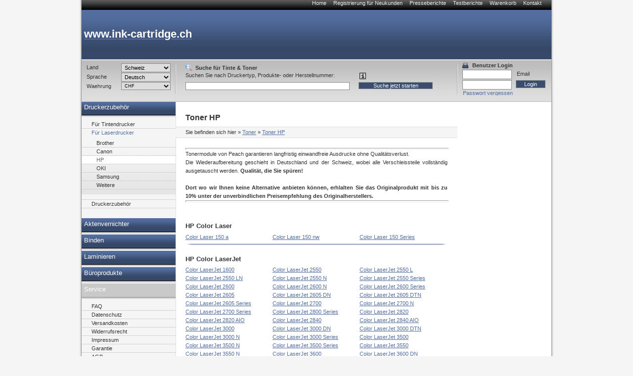

--- FILE ---
content_type: text/html; charset=utf-8
request_url: https://www.ink-cartridge.ch/toner/HP/toner-hp.html
body_size: 26776
content:
<!DOCTYPE html PUBLIC "-//W3C//DTD XHTML 1.0 Transitional//EN" "http://www.w3.org/TR/xhtml1/DTD/xhtml1-transitional.dtd">
<html xmlns="http://www.w3.org/1999/xhtml" lang="de" xml:lang="de">
<head>
<meta http-equiv="Content-Type" content="text/html; charset=utf-8" />

<!-- Druckerpatronen, Tintenpatronen und Toner von Peach., 9 -->

<TITLE>Druckerpatronen, Tintenpatronen und Toner von Peach.</TITLE>
<META name="keywords" content="Tinte, Tintenpatronen, Toner, Druckerpatronen,PEACH,Druckerpatrone" />
<META name="description" content="Peach Druckerpatronen. DIE Alternative zu teuren original Tintenpatronen! Ihr Ansprechpartner für Druckerpatronen, Toner, digitale Fotografie und Bürogeräte. Günstige Preise - hohe Qualität." />


<meta name="content-language" content="de" />
<meta name="page-topic" content="Computer" />
<meta name="revisit-after" content="10 days" />
<meta name="robots" content="index, follow" />
<meta name="google-site-verification" content="FwGycOC8mMYGWbWMo8saaGmA1qb60Yh5SYLvtMegpuY"/>
<base href="//www.ink-cartridge.ch/" />
<link rel="icon" href="favico.ico" type="image/ico" />
<link rel="shortcut icon" href="favico.ico" />


<link rel="stylesheet" type="text/css" href="css/modernproducts.css" media="screen, projection" />
<link rel="stylesheet" type="text/css" href="css/0/print.css" media="print" />
<link rel="stylesheet" type="text/css" href="css/0/screen.css" media="screen, projection" />
<link rel="stylesheet" type="text/css" href="css/0/parts.css" media="all" />
<!--[if lt IE 7]><link rel="stylesheet" type="text/css" href="css/0/screen_ie6.css" media="all" /><![endif]-->


<!-- Google Analytics Tracking Code -->

<script>
		  (function(i,s,o,g,r,a,m){i['GoogleAnalyticsObject']=r;i[r]=i[r]||function(){
		  (i[r].q=i[r].q||[]).push(arguments)},i[r].l=1*new Date();a=s.createElement(o),
		  m=s.getElementsByTagName(o)[0];a.async=1;a.src=g;m.parentNode.insertBefore(a,m)
		  })(window,document,'script','//www.google-analytics.com/analytics.js','ga');
		
			ga('create', 'UA-384490-17', 'auto');
			ga('send', 'pageview');
					  
</script>

<script type="text/javascript" language="javascript">
	var open_init_menu = false;
	var close_all_menus = false;

		// remote scripting library
		// (c) copyright 2005 modernmethod, inc
		var sajax_debug_mode = false;
		var sajax_request_type = "GET";
		var sajax_target_id = "";
		var sajax_failure_redirect = "";

		function sajax_debug(text) {
			if (sajax_debug_mode)
				alert(text);
		}

 		function sajax_init_object() {
 			sajax_debug("sajax_init_object() called..")

 			var A;

 			var msxmlhttp = new Array(
				'Msxml2.XMLHTTP.5.0',
				'Msxml2.XMLHTTP.4.0',
				'Msxml2.XMLHTTP.3.0',
				'Msxml2.XMLHTTP',
				'Microsoft.XMLHTTP');
			for (var i = 0; i < msxmlhttp.length; i++) {
				try {
					A = new ActiveXObject(msxmlhttp[i]);
				} catch (e) {
					A = null;
				}
			}

			if(!A && typeof XMLHttpRequest != "undefined")
				A = new XMLHttpRequest();
			if (!A)
				sajax_debug("Could not create connection object.");
			return A;
		}

		var sajax_requests = new Array();

		function sajax_cancel() {
			for (var i = 0; i < sajax_requests.length; i++)
				sajax_requests[i].abort();
		}

		function sajax_do_call(func_name, args) {
			var i, x, n;
			var uri;
			var post_data;
			var target_id;

			sajax_debug("in sajax_do_call().." + sajax_request_type + "/" + sajax_target_id);
			target_id = sajax_target_id;
			if (typeof(sajax_request_type) == "undefined" || sajax_request_type == "")
				sajax_request_type = "GET";

			uri = "/toner/HP/toner-hp.html";
			if (sajax_request_type == "GET") {

				if (uri.indexOf("?") == -1)
					uri += "?rs=" + escape(func_name);
				else
					uri += "&rs=" + escape(func_name);
				uri += "&rst=" + escape(sajax_target_id);
				uri += "&rsrnd=" + new Date().getTime();

				for (i = 0; i < args.length-1; i++)
					uri += "&rsargs[]=" + escape(args[i]);

				post_data = null;
			}
			else if (sajax_request_type == "POST") {
				post_data = "rs=" + escape(func_name);
				post_data += "&rst=" + escape(sajax_target_id);
				post_data += "&rsrnd=" + new Date().getTime();

				for (i = 0; i < args.length-1; i++)
					post_data = post_data + "&rsargs[]=" + escape(args[i]);
			}
			else {
				alert("Illegal request type: " + sajax_request_type);
			}

			x = sajax_init_object();
			if (x == null) {
				if (sajax_failure_redirect != "") {
					location.href = sajax_failure_redirect;
					return false;
				} else {
					sajax_debug("NULL sajax object for user agent:\n" + navigator.userAgent);
					return false;
				}
			} else {
				x.open(sajax_request_type, uri, true);
				// window.open(uri);

				sajax_requests[sajax_requests.length] = x;

				if (sajax_request_type == "POST") {
					x.setRequestHeader("Method", "POST " + uri + " HTTP/1.1");
					x.setRequestHeader("Content-Type", "application/x-www-form-urlencoded");
				}

				x.onreadystatechange = function() {
					if (x.readyState != 4)
						return;

					sajax_debug("received " + x.responseText);

					var status;
					var data;
					var txt = x.responseText.replace(/^\s*|\s*$/g,"");
					status = txt.charAt(0);
					data = txt.substring(2);

					if (status == "") {
						// let's just assume this is a pre-response bailout and let it slide for now
					} else if (status == "-")
						alert("Error: " + data);
					else {
						if (target_id != "")
							document.getElementById(target_id).innerHTML = eval(data);
						else {
							try {
								var callback;
								var extra_data = false;
								if (typeof args[args.length-1] == "object") {
									callback = args[args.length-1].callback;
									extra_data = args[args.length-1].extra_data;
								} else {
									callback = args[args.length-1];
								}
								callback(eval(data), extra_data);
							} catch (e) {
								sajax_debug("Caught error " + e + ": Could not eval " + data );
							}
						}
					}
				}
			}

			sajax_debug(func_name + " uri = " + uri + "/post = " + post_data);
			x.send(post_data);
			sajax_debug(func_name + " waiting..");
			delete x;
			return true;
		}

		
		// wrapper for ajax_search_results
		function x_ajax_search_results() {
			sajax_do_call("ajax_search_results",
				x_ajax_search_results.arguments);
		}

		function getCurrency() {
	return "CHF";
}
function getQuery() {
	return document.getElementById("search_query").value;
}

</script>
<script type="text/javascript" src="js/menu.js"></script>
<script type="text/javascript" src="js/position.js"></script>
<script type="text/javascript" src="js/func.js"></script>
<script type="text/javascript" src="js/jquery.js"></script>
<script type="text/javascript" src="js/jq-innerfade.js"></script>
<script type="text/javascript">
$(document).ready(
	function(){
		$('ul#header_banners').innerfade({
			speed: 3000,
			timeout: 8000,
			type: 'sequence'
		});
});
</script>
<link href="css/0/tablesorter.css" rel="stylesheet" type="text/css"/>
<link href="css/0/tabledef.css" rel="stylesheet" type="text/css"/>
<script src="js/tablesorter.js" type="text/javascript"></script>
<script src="js/jquery.qtip-1.0.0-rc3.min.js" type="text/javascript"></script>

            <link rel="canonical" href="https://www.ink-cartridge.ch/toner/HP/toner-hp.html">
    </head>
<body>
<div id="ajaxSearchDiv"></div>
<div id="wrap">
    	<ul id="headernavi">
        <li><a href="./" title="">Home</a></li>
				<li><a href="signup.php" title="" rel="nofollow">Registrierung für Neukunden</a></li>
    	<li><a href="pressreviews.php" title="">Presseberichte</a></li>
    	<li><a href="testreviews.php" title="">Testberichte</a></li>
		<li><a href="basket.php" title="" rel="nofollow">Warenkorb</a></li>
		<li><a href="contact.php" title="">Kontakt</a></li>
		    </ul>
		    <div id="head" >
				<div id="logo" >
				<a href="./">
										<h1>
						www.ink-cartridge.ch					</h1>
									</a>
			</div>
			<div id="topbanner">
							</div>
	    </div>
    <div id="container">
		<div style="display:block;float:right;margin:0;position:relative;width:760px;">
			<div id="content" style="margin:0;float:left;"  >
						    												<h1>
    Toner HP</h1>

<!-- Breadcrumbs -->
<div id="breadcrumbs">
    <p>Sie befinden sich hier</p>
    <ol>
        	         <li>&raquo; <a href="//www.ink-cartridge.ch/toner/toner.html">Toner</a></li>
	         	 	         <li>&raquo; <a href="//www.ink-cartridge.ch/toner/HP/toner-hp.html">Toner HP</a></li>
	         	         	                    </ol>
</div>

<!-- Categories OnTop -->

<!-- Products OnTop -->


<!-- Categorie Promotion Images -->

<!-- Printer Models -->
            <!-- OEM selected: HP -->
        <div align="justify">
            <hr style="width: 100%; height: 2px;" />Tonermodule von Peach garantieren langfristig einwandfreie Ausdrucke ohne Qualitätsverlust.<br />Die Wiederaufbereitung geschieht in Deutschland und der Schweiz, wobei alle Verschleissteile vollständig ausgetauscht werden. <span style="font-weight: bold;">Qualität, die Sie spüren!</span><br /><br /><span style="font-weight: bold;">Dort
wo wir Ihnen keine Alternative anbieten können, erhlalten Sie das
Originalprodukt mit bis zu 10% unter der unverbindlichen
Preisempfehlung des Originalherstellers.</span><hr style="width: 100%; height: 2px;" /><span style="font-weight: bold;"></span>
<br><br>        </div>

        
         <ul class="modell-liste">
                                                                    <li>
                    <h3 style="width:530px;">HP Color Laser</h3>
                    <ul>
                    		            			<li style="width:176px;">
        			        				<a href="//www.ink-cartridge.ch/toner/HP/Color_Laser150_a/toner-hp-color_laser150_a.html">Color Laser&#160;150 a</a>
        			        			</li>
        		                                		            			<li style="width:176px;">
        			        				<a href="//www.ink-cartridge.ch/toner/HP/Color_Laser150_nw/toner-hp-color_laser150_nw.html">Color Laser&#160;150 nw</a>
        			        			</li>
        		                                		            			<li style="width:176px;">
        			        				<a href="//www.ink-cartridge.ch/toner/HP/Color_Laser150_Series/toner-hp-color_laser150_series.html">Color Laser&#160;150 Series</a>
        			        			</li>
        		                                                </ul></li>                    <li>
                    <h3 style="width:530px;">HP Color LaserJet</h3>
                    <ul>
                    		            			<li style="width:176px;">
        			        				<a href="//www.ink-cartridge.ch/toner/HP/Color_LaserJet1600/toner-hp-color_laserjet1600.html">Color LaserJet&#160;1600</a>
        			        			</li>
        		                                		            			<li style="width:176px;">
        			        				<a href="//www.ink-cartridge.ch/toner/HP/Color_LaserJet2550/toner-hp-color_laserjet2550.html">Color LaserJet&#160;2550</a>
        			        			</li>
        		                                		            			<li style="width:176px;">
        			        				<a href="//www.ink-cartridge.ch/toner/HP/Color_LaserJet2550_L/toner-hp-color_laserjet2550_l.html">Color LaserJet&#160;2550 L</a>
        			        			</li>
        		                                		            			<li style="width:176px;">
        			        				<a href="//www.ink-cartridge.ch/toner/HP/Color_LaserJet2550_LN/toner-hp-color_laserjet2550_ln.html">Color LaserJet&#160;2550 LN</a>
        			        			</li>
        		                                		            			<li style="width:176px;">
        			        				<a href="//www.ink-cartridge.ch/toner/HP/Color_LaserJet2550_N/toner-hp-color_laserjet2550_n.html">Color LaserJet&#160;2550 N</a>
        			        			</li>
        		                                		            			<li style="width:176px;">
        			        				<a href="//www.ink-cartridge.ch/toner/HP/Color_LaserJet2550_Series/toner-hp-color_laserjet2550_series.html">Color LaserJet&#160;2550 Series</a>
        			        			</li>
        		                                		            			<li style="width:176px;">
        			        				<a href="//www.ink-cartridge.ch/toner/HP/Color_LaserJet2600/toner-hp-color_laserjet2600.html">Color LaserJet&#160;2600</a>
        			        			</li>
        		                                		            			<li style="width:176px;">
        			        				<a href="//www.ink-cartridge.ch/toner/HP/Color_LaserJet2600_N/toner-hp-color_laserjet2600_n.html">Color LaserJet&#160;2600 N</a>
        			        			</li>
        		                                		            			<li style="width:176px;">
        			        				<a href="//www.ink-cartridge.ch/toner/HP/Color_LaserJet2600_Series/toner-hp-color_laserjet2600_series.html">Color LaserJet&#160;2600 Series</a>
        			        			</li>
        		                                		            			<li style="width:176px;">
        			        				<a href="//www.ink-cartridge.ch/toner/HP/Color_LaserJet2605/toner-hp-color_laserjet2605.html">Color LaserJet&#160;2605</a>
        			        			</li>
        		                                		            			<li style="width:176px;">
        			        				<a href="//www.ink-cartridge.ch/toner/HP/Color_LaserJet2605_DN/toner-hp-color_laserjet2605_dn.html">Color LaserJet&#160;2605 DN</a>
        			        			</li>
        		                                		            			<li style="width:176px;">
        			        				<a href="//www.ink-cartridge.ch/toner/HP/Color_LaserJet2605_DTN/toner-hp-color_laserjet2605_dtn.html">Color LaserJet&#160;2605 DTN</a>
        			        			</li>
        		                                		            			<li style="width:176px;">
        			        				<a href="//www.ink-cartridge.ch/toner/HP/Color_LaserJet2605_Series/toner-hp-color_laserjet2605_series.html">Color LaserJet&#160;2605 Series</a>
        			        			</li>
        		                                		            			<li style="width:176px;">
        			        				<a href="//www.ink-cartridge.ch/toner/HP/Color_LaserJet2700/toner-hp-color_laserjet2700.html">Color LaserJet&#160;2700</a>
        			        			</li>
        		                                		            			<li style="width:176px;">
        			        				<a href="//www.ink-cartridge.ch/toner/HP/Color_LaserJet2700_N/toner-hp-color_laserjet2700_n.html">Color LaserJet&#160;2700 N</a>
        			        			</li>
        		                                		            			<li style="width:176px;">
        			        				<a href="//www.ink-cartridge.ch/toner/HP/Color_LaserJet2700_Series/toner-hp-color_laserjet2700_series.html">Color LaserJet&#160;2700 Series</a>
        			        			</li>
        		                                		            			<li style="width:176px;">
        			        				<a href="//www.ink-cartridge.ch/toner/HP/Color_LaserJet2800_Series/toner-hp-color_laserjet2800_series.html">Color LaserJet&#160;2800 Series</a>
        			        			</li>
        		                                		            			<li style="width:176px;">
        			        				<a href="//www.ink-cartridge.ch/toner/HP/Color_LaserJet2820/toner-hp-color_laserjet2820.html">Color LaserJet&#160;2820</a>
        			        			</li>
        		                                		            			<li style="width:176px;">
        			        				<a href="//www.ink-cartridge.ch/toner/HP/Color_LaserJet2820_AIO/toner-hp-color_laserjet2820_aio.html">Color LaserJet&#160;2820 AIO</a>
        			        			</li>
        		                                		            			<li style="width:176px;">
        			        				<a href="//www.ink-cartridge.ch/toner/HP/Color_LaserJet2840/toner-hp-color_laserjet2840.html">Color LaserJet&#160;2840</a>
        			        			</li>
        		                                		            			<li style="width:176px;">
        			        				<a href="//www.ink-cartridge.ch/toner/HP/Color_LaserJet2840_AIO/toner-hp-color_laserjet2840_aio.html">Color LaserJet&#160;2840 AIO</a>
        			        			</li>
        		                                		            			<li style="width:176px;">
        			        				<a href="//www.ink-cartridge.ch/toner/HP/Color_LaserJet3000/toner-hp-color_laserjet3000.html">Color LaserJet&#160;3000</a>
        			        			</li>
        		                                		            			<li style="width:176px;">
        			        				<a href="//www.ink-cartridge.ch/toner/HP/Color_LaserJet3000_DN/toner-hp-color_laserjet3000_dn.html">Color LaserJet&#160;3000 DN</a>
        			        			</li>
        		                                		            			<li style="width:176px;">
        			        				<a href="//www.ink-cartridge.ch/toner/HP/Color_LaserJet3000_DTN/toner-hp-color_laserjet3000_dtn.html">Color LaserJet&#160;3000 DTN</a>
        			        			</li>
        		                                		            			<li style="width:176px;">
        			        				<a href="//www.ink-cartridge.ch/toner/HP/Color_LaserJet3000_N/toner-hp-color_laserjet3000_n.html">Color LaserJet&#160;3000 N</a>
        			        			</li>
        		                                		            			<li style="width:176px;">
        			        				<a href="//www.ink-cartridge.ch/toner/HP/Color_LaserJet3000_Series/toner-hp-color_laserjet3000_series.html">Color LaserJet&#160;3000 Series</a>
        			        			</li>
        		                                		            			<li style="width:176px;">
        			        				<a href="//www.ink-cartridge.ch/toner/HP/Color_LaserJet3500/toner-hp-color_laserjet3500.html">Color LaserJet&#160;3500</a>
        			        			</li>
        		                                		            			<li style="width:176px;">
        			        				<a href="//www.ink-cartridge.ch/toner/HP/Color_LaserJet3500_N/toner-hp-color_laserjet3500_n.html">Color LaserJet&#160;3500 N</a>
        			        			</li>
        		                                		            			<li style="width:176px;">
        			        				<a href="//www.ink-cartridge.ch/toner/HP/Color_LaserJet3500_Series/toner-hp-color_laserjet3500_series.html">Color LaserJet&#160;3500 Series</a>
        			        			</li>
        		                                		            			<li style="width:176px;">
        			        				<a href="//www.ink-cartridge.ch/toner/HP/Color_LaserJet3550/toner-hp-color_laserjet3550.html">Color LaserJet&#160;3550</a>
        			        			</li>
        		                                		            			<li style="width:176px;">
        			        				<a href="//www.ink-cartridge.ch/toner/HP/Color_LaserJet3550_N/toner-hp-color_laserjet3550_n.html">Color LaserJet&#160;3550 N</a>
        			        			</li>
        		                                		            			<li style="width:176px;">
        			        				<a href="//www.ink-cartridge.ch/toner/HP/Color_LaserJet3600/toner-hp-color_laserjet3600.html">Color LaserJet&#160;3600</a>
        			        			</li>
        		                                		            			<li style="width:176px;">
        			        				<a href="//www.ink-cartridge.ch/toner/HP/Color_LaserJet3600_DN/toner-hp-color_laserjet3600_dn.html">Color LaserJet&#160;3600 DN</a>
        			        			</li>
        		                                		            			<li style="width:176px;">
        			        				<a href="//www.ink-cartridge.ch/toner/HP/Color_LaserJet3600_N/toner-hp-color_laserjet3600_n.html">Color LaserJet&#160;3600 N</a>
        			        			</li>
        		                                		            			<li style="width:176px;">
        			        				<a href="//www.ink-cartridge.ch/toner/HP/Color_LaserJet3600_Series/toner-hp-color_laserjet3600_series.html">Color LaserJet&#160;3600 Series</a>
        			        			</li>
        		                                		            			<li style="width:176px;">
        			        				<a href="//www.ink-cartridge.ch/toner/HP/Color_LaserJet3700/toner-hp-color_laserjet3700.html">Color LaserJet&#160;3700</a>
        			        			</li>
        		                                		            			<li style="width:176px;">
        			        				<a href="//www.ink-cartridge.ch/toner/HP/Color_LaserJet3700_DN/toner-hp-color_laserjet3700_dn.html">Color LaserJet&#160;3700 DN</a>
        			        			</li>
        		                                		            			<li style="width:176px;">
        			        				<a href="//www.ink-cartridge.ch/toner/HP/Color_LaserJet3700_DTN/toner-hp-color_laserjet3700_dtn.html">Color LaserJet&#160;3700 DTN</a>
        			        			</li>
        		                                		            			<li style="width:176px;">
        			        				<a href="//www.ink-cartridge.ch/toner/HP/Color_LaserJet3700_N/toner-hp-color_laserjet3700_n.html">Color LaserJet&#160;3700 N</a>
        			        			</li>
        		                                		            			<li style="width:176px;">
        			        				<a href="//www.ink-cartridge.ch/toner/HP/Color_LaserJet3700_Series/toner-hp-color_laserjet3700_series.html">Color LaserJet&#160;3700 Series</a>
        			        			</li>
        		                                		            			<li style="width:176px;">
        			        				<a href="//www.ink-cartridge.ch/toner/HP/Color_LaserJet3800/toner-hp-color_laserjet3800.html">Color LaserJet&#160;3800</a>
        			        			</li>
        		                                		            			<li style="width:176px;">
        			        				<a href="//www.ink-cartridge.ch/toner/HP/Color_LaserJet3800_DN/toner-hp-color_laserjet3800_dn.html">Color LaserJet&#160;3800 DN</a>
        			        			</li>
        		                                		            			<li style="width:176px;">
        			        				<a href="//www.ink-cartridge.ch/toner/HP/Color_LaserJet3800_DTN/toner-hp-color_laserjet3800_dtn.html">Color LaserJet&#160;3800 DTN</a>
        			        			</li>
        		                                		            			<li style="width:176px;">
        			        				<a href="//www.ink-cartridge.ch/toner/HP/Color_LaserJet3800_N/toner-hp-color_laserjet3800_n.html">Color LaserJet&#160;3800 N</a>
        			        			</li>
        		                                		            			<li style="width:176px;">
        			        				<a href="//www.ink-cartridge.ch/toner/HP/Color_LaserJet3800_Series/toner-hp-color_laserjet3800_series.html">Color LaserJet&#160;3800 Series</a>
        			        			</li>
        		                                		            			<li style="width:176px;">
        			        				<a href="//www.ink-cartridge.ch/toner/HP/Color_LaserJet4600/toner-hp-color_laserjet4600.html">Color LaserJet&#160;4600</a>
        			        			</li>
        		                                		            			<li style="width:176px;">
        			        				<a href="//www.ink-cartridge.ch/toner/HP/Color_LaserJet4600_DN/toner-hp-color_laserjet4600_dn.html">Color LaserJet&#160;4600 DN</a>
        			        			</li>
        		                                		            			<li style="width:176px;">
        			        				<a href="//www.ink-cartridge.ch/toner/HP/Color_LaserJet4600_DTN/toner-hp-color_laserjet4600_dtn.html">Color LaserJet&#160;4600 DTN</a>
        			        			</li>
        		                                		            			<li style="width:176px;">
        			        				<a href="//www.ink-cartridge.ch/toner/HP/Color_LaserJet4600_HDN/toner-hp-color_laserjet4600_hdn.html">Color LaserJet&#160;4600 HDN</a>
        			        			</li>
        		                                		            			<li style="width:176px;">
        			        				<a href="//www.ink-cartridge.ch/toner/HP/Color_LaserJet4600_N/toner-hp-color_laserjet4600_n.html">Color LaserJet&#160;4600 N</a>
        			        			</li>
        		                                		            			<li style="width:176px;">
        			        				<a href="//www.ink-cartridge.ch/toner/HP/Color_LaserJet4610/toner-hp-color_laserjet4610.html">Color LaserJet&#160;4610</a>
        			        			</li>
        		                                		            			<li style="width:176px;">
        			        				<a href="//www.ink-cartridge.ch/toner/HP/Color_LaserJet4610_N/toner-hp-color_laserjet4610_n.html">Color LaserJet&#160;4610 N</a>
        			        			</li>
        		                                		            			<li style="width:176px;">
        			        				<a href="//www.ink-cartridge.ch/toner/HP/Color_LaserJet4650/toner-hp-color_laserjet4650.html">Color LaserJet&#160;4650</a>
        			        			</li>
        		                                		            			<li style="width:176px;">
        			        				<a href="//www.ink-cartridge.ch/toner/HP/Color_LaserJet4650_DN/toner-hp-color_laserjet4650_dn.html">Color LaserJet&#160;4650 DN</a>
        			        			</li>
        		                                		            			<li style="width:176px;">
        			        				<a href="//www.ink-cartridge.ch/toner/HP/Color_LaserJet4650_DTN/toner-hp-color_laserjet4650_dtn.html">Color LaserJet&#160;4650 DTN</a>
        			        			</li>
        		                                		            			<li style="width:176px;">
        			        				<a href="//www.ink-cartridge.ch/toner/HP/Color_LaserJet4650_HDN/toner-hp-color_laserjet4650_hdn.html">Color LaserJet&#160;4650 HDN</a>
        			        			</li>
        		                                		            			<li style="width:176px;">
        			        				<a href="//www.ink-cartridge.ch/toner/HP/Color_LaserJet4650_N/toner-hp-color_laserjet4650_n.html">Color LaserJet&#160;4650 N</a>
        			        			</li>
        		                                		            			<li style="width:176px;">
        			        				<a href="//www.ink-cartridge.ch/toner/HP/Color_LaserJet4650_Series/toner-hp-color_laserjet4650_series.html">Color LaserJet&#160;4650 Series</a>
        			        			</li>
        		                                		            			<li style="width:176px;">
        			        				<a href="//www.ink-cartridge.ch/toner/HP/Color_LaserJet4700/toner-hp-color_laserjet4700.html">Color LaserJet&#160;4700</a>
        			        			</li>
        		                                		            			<li style="width:176px;">
        			        				<a href="//www.ink-cartridge.ch/toner/HP/Color_LaserJet4700_DN/toner-hp-color_laserjet4700_dn.html">Color LaserJet&#160;4700 DN</a>
        			        			</li>
        		                                		            			<li style="width:176px;">
        			        				<a href="//www.ink-cartridge.ch/toner/HP/Color_LaserJet4700_DTN/toner-hp-color_laserjet4700_dtn.html">Color LaserJet&#160;4700 DTN</a>
        			        			</li>
        		                                		            			<li style="width:176px;">
        			        				<a href="//www.ink-cartridge.ch/toner/HP/Color_LaserJet4700_N/toner-hp-color_laserjet4700_n.html">Color LaserJet&#160;4700 N</a>
        			        			</li>
        		                                		            			<li style="width:176px;">
        			        				<a href="//www.ink-cartridge.ch/toner/HP/Color_LaserJet4700_PH_Plus/toner-hp-color_laserjet4700_ph_plus.html">Color LaserJet&#160;4700 PH Plus</a>
        			        			</li>
        		                                		            			<li style="width:176px;">
        			        				<a href="//www.ink-cartridge.ch/toner/HP/Color_LaserJet4700_Series/toner-hp-color_laserjet4700_series.html">Color LaserJet&#160;4700 Series</a>
        			        			</li>
        		                                		            			<li style="width:176px;">
        			        				<a href="//www.ink-cartridge.ch/toner/HP/Color_LaserJet5500/toner-hp-color_laserjet5500.html">Color LaserJet&#160;5500</a>
        			        			</li>
        		                                		            			<li style="width:176px;">
        			        				<a href="//www.ink-cartridge.ch/toner/HP/Color_LaserJet5500_DN/toner-hp-color_laserjet5500_dn.html">Color LaserJet&#160;5500 DN</a>
        			        			</li>
        		                                		            			<li style="width:176px;">
        			        				<a href="//www.ink-cartridge.ch/toner/HP/Color_LaserJet5500_DTN/toner-hp-color_laserjet5500_dtn.html">Color LaserJet&#160;5500 DTN</a>
        			        			</li>
        		                                		            			<li style="width:176px;">
        			        				<a href="//www.ink-cartridge.ch/toner/HP/Color_LaserJet5500_HDN/toner-hp-color_laserjet5500_hdn.html">Color LaserJet&#160;5500 HDN</a>
        			        			</li>
        		                                		            			<li style="width:176px;">
        			        				<a href="//www.ink-cartridge.ch/toner/HP/Color_LaserJet5500_N/toner-hp-color_laserjet5500_n.html">Color LaserJet&#160;5500 N</a>
        			        			</li>
        		                                		            			<li style="width:176px;">
        			        				<a href="//www.ink-cartridge.ch/toner/HP/Color_LaserJet5500_Series/toner-hp-color_laserjet5500_series.html">Color LaserJet&#160;5500 Series</a>
        			        			</li>
        		                                		            			<li style="width:176px;">
        			        				<a href="//www.ink-cartridge.ch/toner/HP/Color_LaserJet5550/toner-hp-color_laserjet5550.html">Color LaserJet&#160;5550</a>
        			        			</li>
        		                                		            			<li style="width:176px;">
        			        				<a href="//www.ink-cartridge.ch/toner/HP/Color_LaserJet5550_DN/toner-hp-color_laserjet5550_dn.html">Color LaserJet&#160;5550 DN</a>
        			        			</li>
        		                                		            			<li style="width:176px;">
        			        				<a href="//www.ink-cartridge.ch/toner/HP/Color_LaserJet5550_DTN/toner-hp-color_laserjet5550_dtn.html">Color LaserJet&#160;5550 DTN</a>
        			        			</li>
        		                                		            			<li style="width:176px;">
        			        				<a href="//www.ink-cartridge.ch/toner/HP/Color_LaserJet5550_HDN/toner-hp-color_laserjet5550_hdn.html">Color LaserJet&#160;5550 HDN</a>
        			        			</li>
        		                                		            			<li style="width:176px;">
        			        				<a href="//www.ink-cartridge.ch/toner/HP/Color_LaserJet5550_N/toner-hp-color_laserjet5550_n.html">Color LaserJet&#160;5550 N</a>
        			        			</li>
        		                                		            			<li style="width:176px;">
        			        				<a href="//www.ink-cartridge.ch/toner/HP/Color_LaserJet5550_Series/toner-hp-color_laserjet5550_series.html">Color LaserJet&#160;5550 Series</a>
        			        			</li>
        		                                                </ul></li>                    <li>
                    <h3 style="width:530px;">HP Color LaserJet CM</h3>
                    <ul>
                    		            			<li style="width:176px;">
        			        				<a href="//www.ink-cartridge.ch/toner/HP/Color_LaserJet_CM1000_Series/toner-hp-color_laserjet_cm1000_series.html">Color LaserJet CM&#160;1000 Series</a>
        			        			</li>
        		                                		            			<li style="width:176px;">
        			        				<a href="//www.ink-cartridge.ch/toner/HP/Color_LaserJet_CM1015/toner-hp-color_laserjet_cm1015.html">Color LaserJet CM&#160;1015</a>
        			        			</li>
        		                                		            			<li style="width:176px;">
        			        				<a href="//www.ink-cartridge.ch/toner/HP/Color_LaserJet_CM1015_MFP/toner-hp-color_laserjet_cm1015_mfp.html">Color LaserJet CM&#160;1015 MFP</a>
        			        			</li>
        		                                		            			<li style="width:176px;">
        			        				<a href="//www.ink-cartridge.ch/toner/HP/Color_LaserJet_CM1017/toner-hp-color_laserjet_cm1017.html">Color LaserJet CM&#160;1017</a>
        			        			</li>
        		                                		            			<li style="width:176px;">
        			        				<a href="//www.ink-cartridge.ch/toner/HP/Color_LaserJet_CM1017_MFP/toner-hp-color_laserjet_cm1017_mfp.html">Color LaserJet CM&#160;1017 MFP</a>
        			        			</li>
        		                                		            			<li style="width:176px;">
        			        				<a href="//www.ink-cartridge.ch/toner/HP/Color_LaserJet_CM1300_Series/toner-hp-color_laserjet_cm1300_series.html">Color LaserJet CM&#160;1300 Series</a>
        			        			</li>
        		                                		            			<li style="width:176px;">
        			        				<a href="//www.ink-cartridge.ch/toner/HP/Color_LaserJet_CM1312_CB_MFP/toner-hp-color_laserjet_cm1312_cb_mfp.html">Color LaserJet CM&#160;1312 CB MFP</a>
        			        			</li>
        		                                		            			<li style="width:176px;">
        			        				<a href="//www.ink-cartridge.ch/toner/HP/Color_LaserJet_CM1312_CI_MFP/toner-hp-color_laserjet_cm1312_ci_mfp.html">Color LaserJet CM&#160;1312 CI MFP</a>
        			        			</li>
        		                                		            			<li style="width:176px;">
        			        				<a href="//www.ink-cartridge.ch/toner/HP/Color_LaserJet_CM1312_EB_MFP/toner-hp-color_laserjet_cm1312_eb_mfp.html">Color LaserJet CM&#160;1312 EB MFP</a>
        			        			</li>
        		                                		            			<li style="width:176px;">
        			        				<a href="//www.ink-cartridge.ch/toner/HP/Color_LaserJet_CM1312_EI_MFP/toner-hp-color_laserjet_cm1312_ei_mfp.html">Color LaserJet CM&#160;1312 EI MFP</a>
        			        			</li>
        		                                		            			<li style="width:176px;">
        			        				<a href="//www.ink-cartridge.ch/toner/HP/Color_LaserJet_CM1312_MFP/toner-hp-color_laserjet_cm1312_mfp.html">Color LaserJet CM&#160;1312 MFP</a>
        			        			</li>
        		                                		            			<li style="width:176px;">
        			        				<a href="//www.ink-cartridge.ch/toner/HP/Color_LaserJet_CM1312_NFI_MFP/toner-hp-color_laserjet_cm1312_nfi_mfp.html">Color LaserJet CM&#160;1312 NFI MFP</a>
        			        			</li>
        		                                		            			<li style="width:176px;">
        			        				<a href="//www.ink-cartridge.ch/toner/HP/Color_LaserJet_CM1312_Series/toner-hp-color_laserjet_cm1312_series.html">Color LaserJet CM&#160;1312 Series</a>
        			        			</li>
        		                                		            			<li style="width:176px;">
        			        				<a href="//www.ink-cartridge.ch/toner/HP/Color_LaserJet_CM1312_WB_MFP/toner-hp-color_laserjet_cm1312_wb_mfp.html">Color LaserJet CM&#160;1312 WB MFP</a>
        			        			</li>
        		                                		            			<li style="width:176px;">
        			        				<a href="//www.ink-cartridge.ch/toner/HP/Color_LaserJet_CM1312_WI_MFP/toner-hp-color_laserjet_cm1312_wi_mfp.html">Color LaserJet CM&#160;1312 WI MFP</a>
        			        			</li>
        		                                		            			<li style="width:176px;">
        			        				<a href="//www.ink-cartridge.ch/toner/HP/Color_LaserJet_CM1500_Series/toner-hp-color_laserjet_cm1500_series.html">Color LaserJet CM&#160;1500 Series</a>
        			        			</li>
        		                                		            			<li style="width:176px;">
        			        				<a href="//www.ink-cartridge.ch/toner/HP/Color_LaserJet_CM1512_A/toner-hp-color_laserjet_cm1512_a.html">Color LaserJet CM&#160;1512 A</a>
        			        			</li>
        		                                		            			<li style="width:176px;">
        			        				<a href="//www.ink-cartridge.ch/toner/HP/Color_LaserJet_CM1512_H/toner-hp-color_laserjet_cm1512_h.html">Color LaserJet CM&#160;1512 H</a>
        			        			</li>
        		                                		            			<li style="width:176px;">
        			        				<a href="//www.ink-cartridge.ch/toner/HP/Color_LaserJet_CM1512_NFI/toner-hp-color_laserjet_cm1512_nfi.html">Color LaserJet CM&#160;1512 NFI</a>
        			        			</li>
        		                                		            			<li style="width:176px;">
        			        				<a href="//www.ink-cartridge.ch/toner/HP/Color_LaserJet_CM1512_Series/toner-hp-color_laserjet_cm1512_series.html">Color LaserJet CM&#160;1512 Series</a>
        			        			</li>
        		                                		            			<li style="width:176px;">
        			        				<a href="//www.ink-cartridge.ch/toner/HP/Color_LaserJet_CM1512_W/toner-hp-color_laserjet_cm1512_w.html">Color LaserJet CM&#160;1512 W</a>
        			        			</li>
        		                                		            			<li style="width:176px;">
        			        				<a href="//www.ink-cartridge.ch/toner/HP/Color_LaserJet_CM2300_Series/toner-hp-color_laserjet_cm2300_series.html">Color LaserJet CM&#160;2300 Series</a>
        			        			</li>
        		                                		            			<li style="width:176px;">
        			        				<a href="//www.ink-cartridge.ch/toner/HP/Color_LaserJet_CM2320_CBB_MFP/toner-hp-color_laserjet_cm2320_cbb_mfp.html">Color LaserJet CM&#160;2320 CBB MFP</a>
        			        			</li>
        		                                		            			<li style="width:176px;">
        			        				<a href="//www.ink-cartridge.ch/toner/HP/Color_LaserJet_CM2320_CB_MFP/toner-hp-color_laserjet_cm2320_cb_mfp.html">Color LaserJet CM&#160;2320 CB MFP</a>
        			        			</li>
        		                                		            			<li style="width:176px;">
        			        				<a href="//www.ink-cartridge.ch/toner/HP/Color_LaserJet_CM2320_CI_MFP/toner-hp-color_laserjet_cm2320_ci_mfp.html">Color LaserJet CM&#160;2320 CI MFP</a>
        			        			</li>
        		                                		            			<li style="width:176px;">
        			        				<a href="//www.ink-cartridge.ch/toner/HP/Color_LaserJet_CM2320_EBB_MFP/toner-hp-color_laserjet_cm2320_ebb_mfp.html">Color LaserJet CM&#160;2320 EBB MFP</a>
        			        			</li>
        		                                		            			<li style="width:176px;">
        			        				<a href="//www.ink-cartridge.ch/toner/HP/Color_LaserJet_CM2320_EB_MFP/toner-hp-color_laserjet_cm2320_eb_mfp.html">Color LaserJet CM&#160;2320 EB MFP</a>
        			        			</li>
        		                                		            			<li style="width:176px;">
        			        				<a href="//www.ink-cartridge.ch/toner/HP/Color_LaserJet_CM2320_EI_MFP/toner-hp-color_laserjet_cm2320_ei_mfp.html">Color LaserJet CM&#160;2320 EI MFP</a>
        			        			</li>
        		                                		            			<li style="width:176px;">
        			        				<a href="//www.ink-cartridge.ch/toner/HP/Color_LaserJet_CM2320_FXI_MFP/toner-hp-color_laserjet_cm2320_fxi_mfp.html">Color LaserJet CM&#160;2320 FXI MFP</a>
        			        			</li>
        		                                		            			<li style="width:176px;">
        			        				<a href="//www.ink-cartridge.ch/toner/HP/Color_LaserJet_CM2320_NF_MFP/toner-hp-color_laserjet_cm2320_nf_mfp.html">Color LaserJet CM&#160;2320 NF MFP</a>
        			        			</li>
        		                                		            			<li style="width:176px;">
        			        				<a href="//www.ink-cartridge.ch/toner/HP/Color_LaserJet_CM2320_N_MFP/toner-hp-color_laserjet_cm2320_n_mfp.html">Color LaserJet CM&#160;2320 N MFP</a>
        			        			</li>
        		                                		            			<li style="width:176px;">
        			        				<a href="//www.ink-cartridge.ch/toner/HP/Color_LaserJet_CM2320_Series/toner-hp-color_laserjet_cm2320_series.html">Color LaserJet CM&#160;2320 Series</a>
        			        			</li>
        		                                		            			<li style="width:176px;">
        			        				<a href="//www.ink-cartridge.ch/toner/HP/Color_LaserJet_CM2320_WBB_MFP/toner-hp-color_laserjet_cm2320_wbb_mfp.html">Color LaserJet CM&#160;2320 WBB MFP</a>
        			        			</li>
        		                                		            			<li style="width:176px;">
        			        				<a href="//www.ink-cartridge.ch/toner/HP/Color_LaserJet_CM2320_WB_MFP/toner-hp-color_laserjet_cm2320_wb_mfp.html">Color LaserJet CM&#160;2320 WB MFP</a>
        			        			</li>
        		                                		            			<li style="width:176px;">
        			        				<a href="//www.ink-cartridge.ch/toner/HP/Color_LaserJet_CM2320_WI_MFP/toner-hp-color_laserjet_cm2320_wi_mfp.html">Color LaserJet CM&#160;2320 WI MFP</a>
        			        			</li>
        		                                		            			<li style="width:176px;">
        			        				<a href="//www.ink-cartridge.ch/toner/HP/Color_LaserJet_CM2323/toner-hp-color_laserjet_cm2323.html">Color LaserJet CM&#160;2323</a>
        			        			</li>
        		                                		            			<li style="width:176px;">
        			        				<a href="//www.ink-cartridge.ch/toner/HP/Color_LaserJet_CM2720_FXI_MFP/toner-hp-color_laserjet_cm2720_fxi_mfp.html">Color LaserJet CM&#160;2720 FXI MFP</a>
        			        			</li>
        		                                		            			<li style="width:176px;">
        			        				<a href="//www.ink-cartridge.ch/toner/HP/Color_LaserJet_CM3500_Series/toner-hp-color_laserjet_cm3500_series.html">Color LaserJet CM&#160;3500 Series</a>
        			        			</li>
        		                                		            			<li style="width:176px;">
        			        				<a href="//www.ink-cartridge.ch/toner/HP/Color_LaserJet_CM3530_FS_MFP/toner-hp-color_laserjet_cm3530_fs_mfp.html">Color LaserJet CM&#160;3530 FS MFP</a>
        			        			</li>
        		                                		            			<li style="width:176px;">
        			        				<a href="//www.ink-cartridge.ch/toner/HP/Color_LaserJet_CM3530_MFP/toner-hp-color_laserjet_cm3530_mfp.html">Color LaserJet CM&#160;3530 MFP</a>
        			        			</li>
        		                                		            			<li style="width:176px;">
        			        				<a href="//www.ink-cartridge.ch/toner/HP/Color_LaserJet_CM6030_F_MFP/toner-hp-color_laserjet_cm6030_f_mfp.html">Color LaserJet CM&#160;6030 F MFP</a>
        			        			</li>
        		                                		            			<li style="width:176px;">
        			        				<a href="//www.ink-cartridge.ch/toner/HP/Color_LaserJet_CM6030_MFP/toner-hp-color_laserjet_cm6030_mfp.html">Color LaserJet CM&#160;6030 MFP</a>
        			        			</li>
        		                                		            			<li style="width:176px;">
        			        				<a href="//www.ink-cartridge.ch/toner/HP/Color_LaserJet_CM6040_F_MFP/toner-hp-color_laserjet_cm6040_f_mfp.html">Color LaserJet CM&#160;6040 F MFP</a>
        			        			</li>
        		                                		            			<li style="width:176px;">
        			        				<a href="//www.ink-cartridge.ch/toner/HP/Color_LaserJet_CM6040_MFP/toner-hp-color_laserjet_cm6040_mfp.html">Color LaserJet CM&#160;6040 MFP</a>
        			        			</li>
        		                                		            			<li style="width:176px;">
        			        				<a href="//www.ink-cartridge.ch/toner/HP/Color_LaserJet_CM6040_Series/toner-hp-color_laserjet_cm6040_series.html">Color LaserJet CM&#160;6040 Series</a>
        			        			</li>
        		                                		            			<li style="width:176px;">
        			        				<a href="//www.ink-cartridge.ch/toner/HP/Color_LaserJet_CM6040_X_MFP/toner-hp-color_laserjet_cm6040_x_mfp.html">Color LaserJet CM&#160;6040 X MFP</a>
        			        			</li>
        		                                                </ul></li>                    <li>
                    <h3 style="width:530px;">HP Color LaserJet CP</h3>
                    <ul>
                    		            			<li style="width:176px;">
        			        				<a href="//www.ink-cartridge.ch/toner/HP/Color_LaserJet_CP1200_Series/toner-hp-color_laserjet_cp1200_series.html">Color LaserJet CP&#160;1200 Series</a>
        			        			</li>
        		                                		            			<li style="width:176px;">
        			        				<a href="//www.ink-cartridge.ch/toner/HP/Color_LaserJet_CP1210/toner-hp-color_laserjet_cp1210.html">Color LaserJet CP&#160;1210</a>
        			        			</li>
        		                                		            			<li style="width:176px;">
        			        				<a href="//www.ink-cartridge.ch/toner/HP/Color_LaserJet_CP1213/toner-hp-color_laserjet_cp1213.html">Color LaserJet CP&#160;1213</a>
        			        			</li>
        		                                		            			<li style="width:176px;">
        			        				<a href="//www.ink-cartridge.ch/toner/HP/Color_LaserJet_CP1214/toner-hp-color_laserjet_cp1214.html">Color LaserJet CP&#160;1214</a>
        			        			</li>
        		                                		            			<li style="width:176px;">
        			        				<a href="//www.ink-cartridge.ch/toner/HP/Color_LaserJet_CP1214_N/toner-hp-color_laserjet_cp1214_n.html">Color LaserJet CP&#160;1214 N</a>
        			        			</li>
        		                                		            			<li style="width:176px;">
        			        				<a href="//www.ink-cartridge.ch/toner/HP/Color_LaserJet_CP1215/toner-hp-color_laserjet_cp1215.html">Color LaserJet CP&#160;1215</a>
        			        			</li>
        		                                		            			<li style="width:176px;">
        			        				<a href="//www.ink-cartridge.ch/toner/HP/Color_LaserJet_CP1216/toner-hp-color_laserjet_cp1216.html">Color LaserJet CP&#160;1216</a>
        			        			</li>
        		                                		            			<li style="width:176px;">
        			        				<a href="//www.ink-cartridge.ch/toner/HP/Color_LaserJet_CP1217/toner-hp-color_laserjet_cp1217.html">Color LaserJet CP&#160;1217</a>
        			        			</li>
        		                                		            			<li style="width:176px;">
        			        				<a href="//www.ink-cartridge.ch/toner/HP/Color_LaserJet_CP1500_Series/toner-hp-color_laserjet_cp1500_series.html">Color LaserJet CP&#160;1500 Series</a>
        			        			</li>
        		                                		            			<li style="width:176px;">
        			        				<a href="//www.ink-cartridge.ch/toner/HP/Color_LaserJet_CP1510_Series/toner-hp-color_laserjet_cp1510_series.html">Color LaserJet CP&#160;1510 Series</a>
        			        			</li>
        		                                		            			<li style="width:176px;">
        			        				<a href="//www.ink-cartridge.ch/toner/HP/Color_LaserJet_CP1513/toner-hp-color_laserjet_cp1513.html">Color LaserJet CP&#160;1513</a>
        			        			</li>
        		                                		            			<li style="width:176px;">
        			        				<a href="//www.ink-cartridge.ch/toner/HP/Color_LaserJet_CP1513_N/toner-hp-color_laserjet_cp1513_n.html">Color LaserJet CP&#160;1513 N</a>
        			        			</li>
        		                                		            			<li style="width:176px;">
        			        				<a href="//www.ink-cartridge.ch/toner/HP/Color_LaserJet_CP1514_N/toner-hp-color_laserjet_cp1514_n.html">Color LaserJet CP&#160;1514 N</a>
        			        			</li>
        		                                		            			<li style="width:176px;">
        			        				<a href="//www.ink-cartridge.ch/toner/HP/Color_LaserJet_CP1515_N/toner-hp-color_laserjet_cp1515_n.html">Color LaserJet CP&#160;1515 N</a>
        			        			</li>
        		                                		            			<li style="width:176px;">
        			        				<a href="//www.ink-cartridge.ch/toner/HP/Color_LaserJet_CP1516_N/toner-hp-color_laserjet_cp1516_n.html">Color LaserJet CP&#160;1516 N</a>
        			        			</li>
        		                                		            			<li style="width:176px;">
        			        				<a href="//www.ink-cartridge.ch/toner/HP/Color_LaserJet_CP1517_N/toner-hp-color_laserjet_cp1517_n.html">Color LaserJet CP&#160;1517 N</a>
        			        			</li>
        		                                		            			<li style="width:176px;">
        			        				<a href="//www.ink-cartridge.ch/toner/HP/Color_LaserJet_CP1517_NI/toner-hp-color_laserjet_cp1517_ni.html">Color LaserJet CP&#160;1517 NI</a>
        			        			</li>
        		                                		            			<li style="width:176px;">
        			        				<a href="//www.ink-cartridge.ch/toner/HP/Color_LaserJet_CP1518_NI/toner-hp-color_laserjet_cp1518_ni.html">Color LaserJet CP&#160;1518 NI</a>
        			        			</li>
        		                                		            			<li style="width:176px;">
        			        				<a href="//www.ink-cartridge.ch/toner/HP/Color_LaserJet_CP1519_N/toner-hp-color_laserjet_cp1519_n.html">Color LaserJet CP&#160;1519 N</a>
        			        			</li>
        		                                		            			<li style="width:176px;">
        			        				<a href="//www.ink-cartridge.ch/toner/HP/Color_LaserJet_CP1519_NI/toner-hp-color_laserjet_cp1519_ni.html">Color LaserJet CP&#160;1519 NI</a>
        			        			</li>
        		                                		            			<li style="width:176px;">
        			        				<a href="//www.ink-cartridge.ch/toner/HP/Color_LaserJet_CP2000_Series/toner-hp-color_laserjet_cp2000_series.html">Color LaserJet CP&#160;2000 Series</a>
        			        			</li>
        		                                		            			<li style="width:176px;">
        			        				<a href="//www.ink-cartridge.ch/toner/HP/Color_LaserJet_CP2020_Series/toner-hp-color_laserjet_cp2020_series.html">Color LaserJet CP&#160;2020 Series</a>
        			        			</li>
        		                                		            			<li style="width:176px;">
        			        				<a href="//www.ink-cartridge.ch/toner/HP/Color_LaserJet_CP2024/toner-hp-color_laserjet_cp2024.html">Color LaserJet CP&#160;2024</a>
        			        			</li>
        		                                		            			<li style="width:176px;">
        			        				<a href="//www.ink-cartridge.ch/toner/HP/Color_LaserJet_CP2024_DN/toner-hp-color_laserjet_cp2024_dn.html">Color LaserJet CP&#160;2024 DN</a>
        			        			</li>
        		                                		            			<li style="width:176px;">
        			        				<a href="//www.ink-cartridge.ch/toner/HP/Color_LaserJet_CP2024_N/toner-hp-color_laserjet_cp2024_n.html">Color LaserJet CP&#160;2024 N</a>
        			        			</li>
        		                                		            			<li style="width:176px;">
        			        				<a href="//www.ink-cartridge.ch/toner/HP/Color_LaserJet_CP2024_Series/toner-hp-color_laserjet_cp2024_series.html">Color LaserJet CP&#160;2024 Series</a>
        			        			</li>
        		                                		            			<li style="width:176px;">
        			        				<a href="//www.ink-cartridge.ch/toner/HP/Color_LaserJet_CP2025/toner-hp-color_laserjet_cp2025.html">Color LaserJet CP&#160;2025</a>
        			        			</li>
        		                                		            			<li style="width:176px;">
        			        				<a href="//www.ink-cartridge.ch/toner/HP/Color_LaserJet_CP2025_DN/toner-hp-color_laserjet_cp2025_dn.html">Color LaserJet CP&#160;2025 DN</a>
        			        			</li>
        		                                		            			<li style="width:176px;">
        			        				<a href="//www.ink-cartridge.ch/toner/HP/Color_LaserJet_CP2025_N/toner-hp-color_laserjet_cp2025_n.html">Color LaserJet CP&#160;2025 N</a>
        			        			</li>
        		                                		            			<li style="width:176px;">
        			        				<a href="//www.ink-cartridge.ch/toner/HP/Color_LaserJet_CP2025_Series/toner-hp-color_laserjet_cp2025_series.html">Color LaserJet CP&#160;2025 Series</a>
        			        			</li>
        		                                		            			<li style="width:176px;">
        			        				<a href="//www.ink-cartridge.ch/toner/HP/Color_LaserJet_CP2025_X/toner-hp-color_laserjet_cp2025_x.html">Color LaserJet CP&#160;2025 X</a>
        			        			</li>
        		                                		            			<li style="width:176px;">
        			        				<a href="//www.ink-cartridge.ch/toner/HP/Color_LaserJet_CP2026/toner-hp-color_laserjet_cp2026.html">Color LaserJet CP&#160;2026</a>
        			        			</li>
        		                                		            			<li style="width:176px;">
        			        				<a href="//www.ink-cartridge.ch/toner/HP/Color_LaserJet_CP2026_DN/toner-hp-color_laserjet_cp2026_dn.html">Color LaserJet CP&#160;2026 DN</a>
        			        			</li>
        		                                		            			<li style="width:176px;">
        			        				<a href="//www.ink-cartridge.ch/toner/HP/Color_LaserJet_CP2026_N/toner-hp-color_laserjet_cp2026_n.html">Color LaserJet CP&#160;2026 N</a>
        			        			</li>
        		                                		            			<li style="width:176px;">
        			        				<a href="//www.ink-cartridge.ch/toner/HP/Color_LaserJet_CP2026_Series/toner-hp-color_laserjet_cp2026_series.html">Color LaserJet CP&#160;2026 Series</a>
        			        			</li>
        		                                		            			<li style="width:176px;">
        			        				<a href="//www.ink-cartridge.ch/toner/HP/Color_LaserJet_CP2027/toner-hp-color_laserjet_cp2027.html">Color LaserJet CP&#160;2027</a>
        			        			</li>
        		                                		            			<li style="width:176px;">
        			        				<a href="//www.ink-cartridge.ch/toner/HP/Color_LaserJet_CP2027_DN/toner-hp-color_laserjet_cp2027_dn.html">Color LaserJet CP&#160;2027 DN</a>
        			        			</li>
        		                                		            			<li style="width:176px;">
        			        				<a href="//www.ink-cartridge.ch/toner/HP/Color_LaserJet_CP2027_N/toner-hp-color_laserjet_cp2027_n.html">Color LaserJet CP&#160;2027 N</a>
        			        			</li>
        		                                		            			<li style="width:176px;">
        			        				<a href="//www.ink-cartridge.ch/toner/HP/Color_LaserJet_CP2027_Series/toner-hp-color_laserjet_cp2027_series.html">Color LaserJet CP&#160;2027 Series</a>
        			        			</li>
        		                                		            			<li style="width:176px;">
        			        				<a href="//www.ink-cartridge.ch/toner/HP/Color_LaserJet_CP3505/toner-hp-color_laserjet_cp3505.html">Color LaserJet CP&#160;3505</a>
        			        			</li>
        		                                		            			<li style="width:176px;">
        			        				<a href="//www.ink-cartridge.ch/toner/HP/Color_LaserJet_CP3505_DN/toner-hp-color_laserjet_cp3505_dn.html">Color LaserJet CP&#160;3505 DN</a>
        			        			</li>
        		                                		            			<li style="width:176px;">
        			        				<a href="//www.ink-cartridge.ch/toner/HP/Color_LaserJet_CP3505_N/toner-hp-color_laserjet_cp3505_n.html">Color LaserJet CP&#160;3505 N</a>
        			        			</li>
        		                                		            			<li style="width:176px;">
        			        				<a href="//www.ink-cartridge.ch/toner/HP/Color_LaserJet_CP3505_Series/toner-hp-color_laserjet_cp3505_series.html">Color LaserJet CP&#160;3505 Series</a>
        			        			</li>
        		                                		            			<li style="width:176px;">
        			        				<a href="//www.ink-cartridge.ch/toner/HP/Color_LaserJet_CP3505_X/toner-hp-color_laserjet_cp3505_x.html">Color LaserJet CP&#160;3505 X</a>
        			        			</li>
        		                                		            			<li style="width:176px;">
        			        				<a href="//www.ink-cartridge.ch/toner/HP/Color_LaserJet_CP3505_XH/toner-hp-color_laserjet_cp3505_xh.html">Color LaserJet CP&#160;3505 XH</a>
        			        			</li>
        		                                		            			<li style="width:176px;">
        			        				<a href="//www.ink-cartridge.ch/toner/HP/Color_LaserJet_CP3520_Series/toner-hp-color_laserjet_cp3520_series.html">Color LaserJet CP&#160;3520 Series</a>
        			        			</li>
        		                                		            			<li style="width:176px;">
        			        				<a href="//www.ink-cartridge.ch/toner/HP/Color_LaserJet_CP3525/toner-hp-color_laserjet_cp3525.html">Color LaserJet CP&#160;3525</a>
        			        			</li>
        		                                		            			<li style="width:176px;">
        			        				<a href="//www.ink-cartridge.ch/toner/HP/Color_LaserJet_CP3525_DN/toner-hp-color_laserjet_cp3525_dn.html">Color LaserJet CP&#160;3525 DN</a>
        			        			</li>
        		                                		            			<li style="width:176px;">
        			        				<a href="//www.ink-cartridge.ch/toner/HP/Color_LaserJet_CP3525_N/toner-hp-color_laserjet_cp3525_n.html">Color LaserJet CP&#160;3525 N</a>
        			        			</li>
        		                                		            			<li style="width:176px;">
        			        				<a href="//www.ink-cartridge.ch/toner/HP/Color_LaserJet_CP3525_Series/toner-hp-color_laserjet_cp3525_series.html">Color LaserJet CP&#160;3525 Series</a>
        			        			</li>
        		                                		            			<li style="width:176px;">
        			        				<a href="//www.ink-cartridge.ch/toner/HP/Color_LaserJet_CP3525_X/toner-hp-color_laserjet_cp3525_x.html">Color LaserJet CP&#160;3525 X</a>
        			        			</li>
        		                                		            			<li style="width:176px;">
        			        				<a href="//www.ink-cartridge.ch/toner/HP/Color_LaserJet_CP4500_Series/toner-hp-color_laserjet_cp4500_series.html">Color LaserJet CP&#160;4500 Series</a>
        			        			</li>
        		                                		            			<li style="width:176px;">
        			        				<a href="//www.ink-cartridge.ch/toner/HP/Color_LaserJet_CP4520_dn/toner-hp-color_laserjet_cp4520_dn.html">Color LaserJet CP&#160;4520 dn</a>
        			        			</li>
        		                                		            			<li style="width:176px;">
        			        				<a href="//www.ink-cartridge.ch/toner/HP/Color_LaserJet_CP4520_n/toner-hp-color_laserjet_cp4520_n.html">Color LaserJet CP&#160;4520 n</a>
        			        			</li>
        		                                		            			<li style="width:176px;">
        			        				<a href="//www.ink-cartridge.ch/toner/HP/Color_LaserJet_CP5200_Series/toner-hp-color_laserjet_cp5200_series.html">Color LaserJet CP&#160;5200 Series</a>
        			        			</li>
        		                                		            			<li style="width:176px;">
        			        				<a href="//www.ink-cartridge.ch/toner/HP/Color_LaserJet_CP5220_Series/toner-hp-color_laserjet_cp5220_series.html">Color LaserJet CP&#160;5220 Series</a>
        			        			</li>
        		                                		            			<li style="width:176px;">
        			        				<a href="//www.ink-cartridge.ch/toner/HP/Color_LaserJet_CP5225/toner-hp-color_laserjet_cp5225.html">Color LaserJet CP&#160;5225</a>
        			        			</li>
        		                                		            			<li style="width:176px;">
        			        				<a href="//www.ink-cartridge.ch/toner/HP/Color_LaserJet_CP5225_DN/toner-hp-color_laserjet_cp5225_dn.html">Color LaserJet CP&#160;5225 DN</a>
        			        			</li>
        		                                		            			<li style="width:176px;">
        			        				<a href="//www.ink-cartridge.ch/toner/HP/Color_LaserJet_CP5225_N/toner-hp-color_laserjet_cp5225_n.html">Color LaserJet CP&#160;5225 N</a>
        			        			</li>
        		                                		            			<li style="width:176px;">
        			        				<a href="//www.ink-cartridge.ch/toner/HP/Color_LaserJet_CP5225_Series/toner-hp-color_laserjet_cp5225_series.html">Color LaserJet CP&#160;5225 Series</a>
        			        			</li>
        		                                		            			<li style="width:176px;">
        			        				<a href="//www.ink-cartridge.ch/toner/HP/Color_LaserJet_CP5225_XH/toner-hp-color_laserjet_cp5225_xh.html">Color LaserJet CP&#160;5225 XH</a>
        			        			</li>
        		                                		            			<li style="width:176px;">
        			        				<a href="//www.ink-cartridge.ch/toner/HP/Color_LaserJet_CP6000_Series/toner-hp-color_laserjet_cp6000_series.html">Color LaserJet CP&#160;6000 Series</a>
        			        			</li>
        		                                		            			<li style="width:176px;">
        			        				<a href="//www.ink-cartridge.ch/toner/HP/Color_LaserJet_CP6015_DE/toner-hp-color_laserjet_cp6015_de.html">Color LaserJet CP&#160;6015 DE</a>
        			        			</li>
        		                                		            			<li style="width:176px;">
        			        				<a href="//www.ink-cartridge.ch/toner/HP/Color_LaserJet_CP6015_DN/toner-hp-color_laserjet_cp6015_dn.html">Color LaserJet CP&#160;6015 DN</a>
        			        			</li>
        		                                		            			<li style="width:176px;">
        			        				<a href="//www.ink-cartridge.ch/toner/HP/Color_LaserJet_CP6015_DNE/toner-hp-color_laserjet_cp6015_dne.html">Color LaserJet CP&#160;6015 DNE</a>
        			        			</li>
        		                                		            			<li style="width:176px;">
        			        				<a href="//www.ink-cartridge.ch/toner/HP/Color_LaserJet_CP6015_N/toner-hp-color_laserjet_cp6015_n.html">Color LaserJet CP&#160;6015 N</a>
        			        			</li>
        		                                		            			<li style="width:176px;">
        			        				<a href="//www.ink-cartridge.ch/toner/HP/Color_LaserJet_CP6015_Series/toner-hp-color_laserjet_cp6015_series.html">Color LaserJet CP&#160;6015 Series</a>
        			        			</li>
        		                                		            			<li style="width:176px;">
        			        				<a href="//www.ink-cartridge.ch/toner/HP/Color_LaserJet_CP6015_X/toner-hp-color_laserjet_cp6015_x.html">Color LaserJet CP&#160;6015 X</a>
        			        			</li>
        		                                		            			<li style="width:176px;">
        			        				<a href="//www.ink-cartridge.ch/toner/HP/Color_LaserJet_CP6015_XH/toner-hp-color_laserjet_cp6015_xh.html">Color LaserJet CP&#160;6015 XH</a>
        			        			</li>
        		                                                </ul></li>                    <li>
                    <h3 style="width:530px;">HP Color LaserJet Enterprise</h3>
                    <ul>
                    		            			<li style="width:176px;">
        			        				<a href="//www.ink-cartridge.ch/toner/HP/Color_LaserJet_Enterprise5700/toner-hp-color_laserjet_enterprise5700.html">Color LaserJet Enterprise&#160;5700</a>
        			        			</li>
        		                                		            			<li style="width:176px;">
        			        				<a href="//www.ink-cartridge.ch/toner/HP/Color_LaserJet_Enterprise5700_dn/toner-hp-color_laserjet_enterprise5700_dn.html">Color LaserJet Enterprise&#160;5700 dn</a>
        			        			</li>
        		                                		            			<li style="width:176px;">
        			        				<a href="//www.ink-cartridge.ch/toner/HP/Color_LaserJet_Enterprise5700_Series/toner-hp-color_laserjet_enterprise5700_series.html">Color LaserJet Enterprise&#160;5700 Series</a>
        			        			</li>
        		                                		            			<li style="width:176px;">
        			        				<a href="//www.ink-cartridge.ch/toner/HP/Color_LaserJet_Enterprise6700/toner-hp-color_laserjet_enterprise6700.html">Color LaserJet Enterprise&#160;6700</a>
        			        			</li>
        		                                		            			<li style="width:176px;">
        			        				<a href="//www.ink-cartridge.ch/toner/HP/Color_LaserJet_Enterprise6700_dn/toner-hp-color_laserjet_enterprise6700_dn.html">Color LaserJet Enterprise&#160;6700 dn</a>
        			        			</li>
        		                                		            			<li style="width:176px;">
        			        				<a href="//www.ink-cartridge.ch/toner/HP/Color_LaserJet_Enterprise6701/toner-hp-color_laserjet_enterprise6701.html">Color LaserJet Enterprise&#160;6701</a>
        			        			</li>
        		                                		            			<li style="width:176px;">
        			        				<a href="//www.ink-cartridge.ch/toner/HP/Color_LaserJet_Enterprise6701_dn/toner-hp-color_laserjet_enterprise6701_dn.html">Color LaserJet Enterprise&#160;6701 dn</a>
        			        			</li>
        		                                                </ul></li>                    <li>
                    <h3 style="width:530px;">HP Color LaserJet Enterprise CM</h3>
                    <ul>
                    		            			<li style="width:176px;">
        			        				<a href="//www.ink-cartridge.ch/toner/HP/Color_LaserJet_Enterprise_CM4500_Series/toner-hp-color_laserjet_enterprise_cm4500_series.html">Color LaserJet Enterprise CM&#160;4500 Series</a>
        			        			</li>
        		                                		            			<li style="width:176px;">
        			        				<a href="//www.ink-cartridge.ch/toner/HP/Color_LaserJet_Enterprise_CM4540_f_MFP/toner-hp-color_laserjet_enterprise_cm4540_f_mfp.html">Color LaserJet Enterprise CM&#160;4540 f MFP</a>
        			        			</li>
        		                                		            			<li style="width:176px;">
        			        				<a href="//www.ink-cartridge.ch/toner/HP/Color_LaserJet_Enterprise_CM4540_fskm_MFP/toner-hp-color_laserjet_enterprise_cm4540_fskm_mfp.html">Color LaserJet Enterprise CM&#160;4540 fskm MFP</a>
        			        			</li>
        		                                		            			<li style="width:176px;">
        			        				<a href="//www.ink-cartridge.ch/toner/HP/Color_LaserJet_Enterprise_CM4540_MFP/toner-hp-color_laserjet_enterprise_cm4540_mfp.html">Color LaserJet Enterprise CM&#160;4540 MFP</a>
        			        			</li>
        		                                		            			<li style="width:176px;">
        			        				<a href="//www.ink-cartridge.ch/toner/HP/Color_LaserJet_Enterprise_CM4540_Series/toner-hp-color_laserjet_enterprise_cm4540_series.html">Color LaserJet Enterprise CM&#160;4540 Series</a>
        			        			</li>
        		                                                </ul></li>                    <li>
                    <h3 style="width:530px;">HP Color LaserJet Enterprise CP</h3>
                    <ul>
                    		            			<li style="width:176px;">
        			        				<a href="//www.ink-cartridge.ch/toner/HP/Color_LaserJet_Enterprise_CP4000_Series/toner-hp-color_laserjet_enterprise_cp4000_series.html">Color LaserJet Enterprise CP&#160;4000 Series</a>
        			        			</li>
        		                                		            			<li style="width:176px;">
        			        				<a href="//www.ink-cartridge.ch/toner/HP/Color_LaserJet_Enterprise_CP4025_DN/toner-hp-color_laserjet_enterprise_cp4025_dn.html">Color LaserJet Enterprise CP&#160;4025 DN</a>
        			        			</li>
        		                                		            			<li style="width:176px;">
        			        				<a href="//www.ink-cartridge.ch/toner/HP/Color_LaserJet_Enterprise_CP4025_N/toner-hp-color_laserjet_enterprise_cp4025_n.html">Color LaserJet Enterprise CP&#160;4025 N</a>
        			        			</li>
        		                                		            			<li style="width:176px;">
        			        				<a href="//www.ink-cartridge.ch/toner/HP/Color_LaserJet_Enterprise_CP4500_Series/toner-hp-color_laserjet_enterprise_cp4500_series.html">Color LaserJet Enterprise CP&#160;4500 Series</a>
        			        			</li>
        		                                		            			<li style="width:176px;">
        			        				<a href="//www.ink-cartridge.ch/toner/HP/Color_LaserJet_Enterprise_CP4525_dn/toner-hp-color_laserjet_enterprise_cp4525_dn.html">Color LaserJet Enterprise CP&#160;4525 dn</a>
        			        			</li>
        		                                		            			<li style="width:176px;">
        			        				<a href="//www.ink-cartridge.ch/toner/HP/Color_LaserJet_Enterprise_CP4525_n/toner-hp-color_laserjet_enterprise_cp4525_n.html">Color LaserJet Enterprise CP&#160;4525 n</a>
        			        			</li>
        		                                		            			<li style="width:176px;">
        			        				<a href="//www.ink-cartridge.ch/toner/HP/Color_LaserJet_Enterprise_CP4525_Series/toner-hp-color_laserjet_enterprise_cp4525_series.html">Color LaserJet Enterprise CP&#160;4525 Series</a>
        			        			</li>
        		                                		            			<li style="width:176px;">
        			        				<a href="//www.ink-cartridge.ch/toner/HP/Color_LaserJet_Enterprise_CP4525_xh/toner-hp-color_laserjet_enterprise_cp4525_xh.html">Color LaserJet Enterprise CP&#160;4525 xh</a>
        			        			</li>
        		                                		            			<li style="width:176px;">
        			        				<a href="//www.ink-cartridge.ch/toner/HP/Color_LaserJet_Enterprise_CP5500_Series/toner-hp-color_laserjet_enterprise_cp5500_series.html">Color LaserJet Enterprise CP&#160;5500 Series</a>
        			        			</li>
        		                                		            			<li style="width:176px;">
        			        				<a href="//www.ink-cartridge.ch/toner/HP/Color_LaserJet_Enterprise_CP5520_Series/toner-hp-color_laserjet_enterprise_cp5520_series.html">Color LaserJet Enterprise CP&#160;5520 Series</a>
        			        			</li>
        		                                		            			<li style="width:176px;">
        			        				<a href="//www.ink-cartridge.ch/toner/HP/Color_LaserJet_Enterprise_CP5525_DN/toner-hp-color_laserjet_enterprise_cp5525_dn.html">Color LaserJet Enterprise CP&#160;5525 DN</a>
        			        			</li>
        		                                		            			<li style="width:176px;">
        			        				<a href="//www.ink-cartridge.ch/toner/HP/Color_LaserJet_Enterprise_CP5525_N/toner-hp-color_laserjet_enterprise_cp5525_n.html">Color LaserJet Enterprise CP&#160;5525 N</a>
        			        			</li>
        		                                		            			<li style="width:176px;">
        			        				<a href="//www.ink-cartridge.ch/toner/HP/Color_LaserJet_Enterprise_CP5525_Series/toner-hp-color_laserjet_enterprise_cp5525_series.html">Color LaserJet Enterprise CP&#160;5525 Series</a>
        			        			</li>
        		                                		            			<li style="width:176px;">
        			        				<a href="//www.ink-cartridge.ch/toner/HP/Color_LaserJet_Enterprise_CP5525_XH/toner-hp-color_laserjet_enterprise_cp5525_xh.html">Color LaserJet Enterprise CP&#160;5525 XH</a>
        			        			</li>
        		                                                </ul></li>                    <li>
                    <h3 style="width:530px;">HP Color LaserJet Enterprise flow M</h3>
                    <ul>
                    		            			<li style="width:176px;">
        			        				<a href="//www.ink-cartridge.ch/toner/HP/Color_LaserJet_Enterprise_flow_M880_Series/toner-hp-color_laserjet_enterprise_flow_m880_series.html">Color LaserJet Enterprise flow M&#160;880 Series</a>
        			        			</li>
        		                                		            			<li style="width:176px;">
        			        				<a href="//www.ink-cartridge.ch/toner/HP/Color_LaserJet_Enterprise_flow_M880_z/toner-hp-color_laserjet_enterprise_flow_m880_z.html">Color LaserJet Enterprise flow M&#160;880 z</a>
        			        			</li>
        		                                		            			<li style="width:176px;">
        			        				<a href="//www.ink-cartridge.ch/toner/HP/Color_LaserJet_Enterprise_flow_M880_z_Plus/toner-hp-color_laserjet_enterprise_flow_m880_z_plus.html">Color LaserJet Enterprise flow M&#160;880 z Plus</a>
        			        			</li>
        		                                                </ul></li>                    <li>
                    <h3 style="width:530px;">HP Color LaserJet Enterprise Flow MFP</h3>
                    <ul>
                    		            			<li style="width:176px;">
        			        				<a href="//www.ink-cartridge.ch/toner/HP/Color_LaserJet_Enterprise_Flow_MFP5800_zf/toner-hp-color_laserjet_enterprise_flow_mfp5800_zf.html">Color LaserJet Enterprise Flow MFP&#160;5800 zf</a>
        			        			</li>
        		                                		            			<li style="width:176px;">
        			        				<a href="//www.ink-cartridge.ch/toner/HP/Color_LaserJet_Enterprise_Flow_MFP6800_Series/toner-hp-color_laserjet_enterprise_flow_mfp6800_series.html">Color LaserJet Enterprise Flow MFP&#160;6800 Series</a>
        			        			</li>
        		                                		            			<li style="width:176px;">
        			        				<a href="//www.ink-cartridge.ch/toner/HP/Color_LaserJet_Enterprise_Flow_MFP6800_zf/toner-hp-color_laserjet_enterprise_flow_mfp6800_zf.html">Color LaserJet Enterprise Flow MFP&#160;6800 zf</a>
        			        			</li>
        		                                		            			<li style="width:176px;">
        			        				<a href="//www.ink-cartridge.ch/toner/HP/Color_LaserJet_Enterprise_Flow_MFP6800_zfsw/toner-hp-color_laserjet_enterprise_flow_mfp6800_zfsw.html">Color LaserJet Enterprise Flow MFP&#160;6800 zfsw</a>
        			        			</li>
        		                                		            			<li style="width:176px;">
        			        				<a href="//www.ink-cartridge.ch/toner/HP/Color_LaserJet_Enterprise_Flow_MFP6800_zfw_+/toner-hp-color_laserjet_enterprise_flow_mfp6800_zfw_+.html">Color LaserJet Enterprise Flow MFP&#160;6800 zfw +</a>
        			        			</li>
        		                                		            			<li style="width:176px;">
        			        				<a href="//www.ink-cartridge.ch/toner/HP/Color_LaserJet_Enterprise_Flow_MFP6800_zfw_plus/toner-hp-color_laserjet_enterprise_flow_mfp6800_zfw_plus.html">Color LaserJet Enterprise Flow MFP&#160;6800 zfw plus</a>
        			        			</li>
        		                                		            			<li style="width:176px;">
        			        				<a href="//www.ink-cartridge.ch/toner/HP/Color_LaserJet_Enterprise_Flow_MFP6801/toner-hp-color_laserjet_enterprise_flow_mfp6801.html">Color LaserJet Enterprise Flow MFP&#160;6801</a>
        			        			</li>
        		                                		            			<li style="width:176px;">
        			        				<a href="//www.ink-cartridge.ch/toner/HP/Color_LaserJet_Enterprise_Flow_MFP6801_Series/toner-hp-color_laserjet_enterprise_flow_mfp6801_series.html">Color LaserJet Enterprise Flow MFP&#160;6801 Series</a>
        			        			</li>
        		                                		            			<li style="width:176px;">
        			        				<a href="//www.ink-cartridge.ch/toner/HP/Color_LaserJet_Enterprise_Flow_MFP6801_zfsw/toner-hp-color_laserjet_enterprise_flow_mfp6801_zfsw.html">Color LaserJet Enterprise Flow MFP&#160;6801 zfsw</a>
        			        			</li>
        		                                		            			<li style="width:176px;">
        			        				<a href="//www.ink-cartridge.ch/toner/HP/Color_LaserJet_Enterprise_Flow_MFP6801_zfw_+/toner-hp-color_laserjet_enterprise_flow_mfp6801_zfw_+.html">Color LaserJet Enterprise Flow MFP&#160;6801 zfw +</a>
        			        			</li>
        		                                		            			<li style="width:176px;">
        			        				<a href="//www.ink-cartridge.ch/toner/HP/Color_LaserJet_Enterprise_Flow_MFP6801_zfw_plus/toner-hp-color_laserjet_enterprise_flow_mfp6801_zfw_plus.html">Color LaserJet Enterprise Flow MFP&#160;6801 zfw plus</a>
        			        			</li>
        		                                                </ul></li>                    <li>
                    <h3 style="width:530px;">HP Color LaserJet Enterprise Flow MFP M</h3>
                    <ul>
                    		            			<li style="width:176px;">
        			        				<a href="//www.ink-cartridge.ch/toner/HP/Color_LaserJet_Enterprise_Flow_MFP_M577_c/toner-hp-color_laserjet_enterprise_flow_mfp_m577_c.html">Color LaserJet Enterprise Flow MFP M&#160;577 c</a>
        			        			</li>
        		                                		            			<li style="width:176px;">
        			        				<a href="//www.ink-cartridge.ch/toner/HP/Color_LaserJet_Enterprise_Flow_MFP_M578_c/toner-hp-color_laserjet_enterprise_flow_mfp_m578_c.html">Color LaserJet Enterprise Flow MFP M&#160;578 c</a>
        			        			</li>
        		                                		            			<li style="width:176px;">
        			        				<a href="//www.ink-cartridge.ch/toner/HP/Color_LaserJet_Enterprise_Flow_MFP_M680_z/toner-hp-color_laserjet_enterprise_flow_mfp_m680_z.html">Color LaserJet Enterprise Flow MFP M&#160;680 z</a>
        			        			</li>
        		                                		            			<li style="width:176px;">
        			        				<a href="//www.ink-cartridge.ch/toner/HP/Color_LaserJet_Enterprise_Flow_MFP_M681_dh/toner-hp-color_laserjet_enterprise_flow_mfp_m681_dh.html">Color LaserJet Enterprise Flow MFP M&#160;681 dh</a>
        			        			</li>
        		                                		            			<li style="width:176px;">
        			        				<a href="//www.ink-cartridge.ch/toner/HP/Color_LaserJet_Enterprise_Flow_MFP_M681_f/toner-hp-color_laserjet_enterprise_flow_mfp_m681_f.html">Color LaserJet Enterprise Flow MFP M&#160;681 f</a>
        			        			</li>
        		                                		            			<li style="width:176px;">
        			        				<a href="//www.ink-cartridge.ch/toner/HP/Color_LaserJet_Enterprise_Flow_MFP_M681_Series/toner-hp-color_laserjet_enterprise_flow_mfp_m681_series.html">Color LaserJet Enterprise Flow MFP M&#160;681 Series</a>
        			        			</li>
        		                                		            			<li style="width:176px;">
        			        				<a href="//www.ink-cartridge.ch/toner/HP/Color_LaserJet_Enterprise_Flow_MFP_M681_z/toner-hp-color_laserjet_enterprise_flow_mfp_m681_z.html">Color LaserJet Enterprise Flow MFP M&#160;681 z</a>
        			        			</li>
        		                                		            			<li style="width:176px;">
        			        				<a href="//www.ink-cartridge.ch/toner/HP/Color_LaserJet_Enterprise_Flow_MFP_M682_z/toner-hp-color_laserjet_enterprise_flow_mfp_m682_z.html">Color LaserJet Enterprise Flow MFP M&#160;682 z</a>
        			        			</li>
        		                                                </ul></li>                    <li>
                    <h3 style="width:530px;">HP Color LaserJet Enterprise M</h3>
                    <ul>
                    		            			<li style="width:176px;">
        			        				<a href="//www.ink-cartridge.ch/toner/HP/Color_LaserJet_Enterprise_M455_dn/toner-hp-color_laserjet_enterprise_m455_dn.html">Color LaserJet Enterprise M&#160;455 dn</a>
        			        			</li>
        		                                		            			<li style="width:176px;">
        			        				<a href="//www.ink-cartridge.ch/toner/HP/Color_LaserJet_Enterprise_M552_dn/toner-hp-color_laserjet_enterprise_m552_dn.html">Color LaserJet Enterprise M&#160;552 dn</a>
        			        			</li>
        		                                		            			<li style="width:176px;">
        			        				<a href="//www.ink-cartridge.ch/toner/HP/Color_LaserJet_Enterprise_M553/toner-hp-color_laserjet_enterprise_m553.html">Color LaserJet Enterprise M&#160;553</a>
        			        			</li>
        		                                		            			<li style="width:176px;">
        			        				<a href="//www.ink-cartridge.ch/toner/HP/Color_LaserJet_Enterprise_M553_dn/toner-hp-color_laserjet_enterprise_m553_dn.html">Color LaserJet Enterprise M&#160;553 dn</a>
        			        			</li>
        		                                		            			<li style="width:176px;">
        			        				<a href="//www.ink-cartridge.ch/toner/HP/Color_LaserJet_Enterprise_M553_n/toner-hp-color_laserjet_enterprise_m553_n.html">Color LaserJet Enterprise M&#160;553 n</a>
        			        			</li>
        		                                		            			<li style="width:176px;">
        			        				<a href="//www.ink-cartridge.ch/toner/HP/Color_LaserJet_Enterprise_M553_Series/toner-hp-color_laserjet_enterprise_m553_series.html">Color LaserJet Enterprise M&#160;553 Series</a>
        			        			</li>
        		                                		            			<li style="width:176px;">
        			        				<a href="//www.ink-cartridge.ch/toner/HP/Color_LaserJet_Enterprise_M553_x/toner-hp-color_laserjet_enterprise_m553_x.html">Color LaserJet Enterprise M&#160;553 x</a>
        			        			</li>
        		                                		            			<li style="width:176px;">
        			        				<a href="//www.ink-cartridge.ch/toner/HP/Color_LaserJet_Enterprise_M554/toner-hp-color_laserjet_enterprise_m554.html">Color LaserJet Enterprise M&#160;554</a>
        			        			</li>
        		                                		            			<li style="width:176px;">
        			        				<a href="//www.ink-cartridge.ch/toner/HP/Color_LaserJet_Enterprise_M554_dn/toner-hp-color_laserjet_enterprise_m554_dn.html">Color LaserJet Enterprise M&#160;554 dn</a>
        			        			</li>
        		                                		            			<li style="width:176px;">
        			        				<a href="//www.ink-cartridge.ch/toner/HP/Color_LaserJet_Enterprise_M554_Series/toner-hp-color_laserjet_enterprise_m554_series.html">Color LaserJet Enterprise M&#160;554 Series</a>
        			        			</li>
        		                                		            			<li style="width:176px;">
        			        				<a href="//www.ink-cartridge.ch/toner/HP/Color_LaserJet_Enterprise_M555_dn/toner-hp-color_laserjet_enterprise_m555_dn.html">Color LaserJet Enterprise M&#160;555 dn</a>
        			        			</li>
        		                                		            			<li style="width:176px;">
        			        				<a href="//www.ink-cartridge.ch/toner/HP/Color_LaserJet_Enterprise_M555_Series/toner-hp-color_laserjet_enterprise_m555_series.html">Color LaserJet Enterprise M&#160;555 Series</a>
        			        			</li>
        		                                		            			<li style="width:176px;">
        			        				<a href="//www.ink-cartridge.ch/toner/HP/Color_LaserJet_Enterprise_M555_x/toner-hp-color_laserjet_enterprise_m555_x.html">Color LaserJet Enterprise M&#160;555 x</a>
        			        			</li>
        		                                		            			<li style="width:176px;">
        			        				<a href="//www.ink-cartridge.ch/toner/HP/Color_LaserJet_Enterprise_M651_dn/toner-hp-color_laserjet_enterprise_m651_dn.html">Color LaserJet Enterprise M&#160;651 dn</a>
        			        			</li>
        		                                		            			<li style="width:176px;">
        			        				<a href="//www.ink-cartridge.ch/toner/HP/Color_LaserJet_Enterprise_M651_dnm/toner-hp-color_laserjet_enterprise_m651_dnm.html">Color LaserJet Enterprise M&#160;651 dnm</a>
        			        			</li>
        		                                		            			<li style="width:176px;">
        			        				<a href="//www.ink-cartridge.ch/toner/HP/Color_LaserJet_Enterprise_M651_n/toner-hp-color_laserjet_enterprise_m651_n.html">Color LaserJet Enterprise M&#160;651 n</a>
        			        			</li>
        		                                		            			<li style="width:176px;">
        			        				<a href="//www.ink-cartridge.ch/toner/HP/Color_LaserJet_Enterprise_M651_Series/toner-hp-color_laserjet_enterprise_m651_series.html">Color LaserJet Enterprise M&#160;651 Series</a>
        			        			</li>
        		                                		            			<li style="width:176px;">
        			        				<a href="//www.ink-cartridge.ch/toner/HP/Color_LaserJet_Enterprise_M651_xh/toner-hp-color_laserjet_enterprise_m651_xh.html">Color LaserJet Enterprise M&#160;651 xh</a>
        			        			</li>
        		                                		            			<li style="width:176px;">
        			        				<a href="//www.ink-cartridge.ch/toner/HP/Color_LaserJet_Enterprise_M651_xhm/toner-hp-color_laserjet_enterprise_m651_xhm.html">Color LaserJet Enterprise M&#160;651 xhm</a>
        			        			</li>
        		                                		            			<li style="width:176px;">
        			        				<a href="//www.ink-cartridge.ch/toner/HP/Color_LaserJet_Enterprise_M652_dn/toner-hp-color_laserjet_enterprise_m652_dn.html">Color LaserJet Enterprise M&#160;652 dn</a>
        			        			</li>
        		                                		            			<li style="width:176px;">
        			        				<a href="//www.ink-cartridge.ch/toner/HP/Color_LaserJet_Enterprise_M652_n/toner-hp-color_laserjet_enterprise_m652_n.html">Color LaserJet Enterprise M&#160;652 n</a>
        			        			</li>
        		                                		            			<li style="width:176px;">
        			        				<a href="//www.ink-cartridge.ch/toner/HP/Color_LaserJet_Enterprise_M652_Series/toner-hp-color_laserjet_enterprise_m652_series.html">Color LaserJet Enterprise M&#160;652 Series</a>
        			        			</li>
        		                                		            			<li style="width:176px;">
        			        				<a href="//www.ink-cartridge.ch/toner/HP/Color_LaserJet_Enterprise_M653_dh/toner-hp-color_laserjet_enterprise_m653_dh.html">Color LaserJet Enterprise M&#160;653 dh</a>
        			        			</li>
        		                                		            			<li style="width:176px;">
        			        				<a href="//www.ink-cartridge.ch/toner/HP/Color_LaserJet_Enterprise_M653_dn/toner-hp-color_laserjet_enterprise_m653_dn.html">Color LaserJet Enterprise M&#160;653 dn</a>
        			        			</li>
        		                                		            			<li style="width:176px;">
        			        				<a href="//www.ink-cartridge.ch/toner/HP/Color_LaserJet_Enterprise_M653_Series/toner-hp-color_laserjet_enterprise_m653_series.html">Color LaserJet Enterprise M&#160;653 Series</a>
        			        			</li>
        		                                		            			<li style="width:176px;">
        			        				<a href="//www.ink-cartridge.ch/toner/HP/Color_LaserJet_Enterprise_M653_x/toner-hp-color_laserjet_enterprise_m653_x.html">Color LaserJet Enterprise M&#160;653 x</a>
        			        			</li>
        		                                		            			<li style="width:176px;">
        			        				<a href="//www.ink-cartridge.ch/toner/HP/Color_LaserJet_Enterprise_M750_dn/toner-hp-color_laserjet_enterprise_m750_dn.html">Color LaserJet Enterprise M&#160;750 dn</a>
        			        			</li>
        		                                		            			<li style="width:176px;">
        			        				<a href="//www.ink-cartridge.ch/toner/HP/Color_LaserJet_Enterprise_M750_n/toner-hp-color_laserjet_enterprise_m750_n.html">Color LaserJet Enterprise M&#160;750 n</a>
        			        			</li>
        		                                		            			<li style="width:176px;">
        			        				<a href="//www.ink-cartridge.ch/toner/HP/Color_LaserJet_Enterprise_M750_xh/toner-hp-color_laserjet_enterprise_m750_xh.html">Color LaserJet Enterprise M&#160;750 xh</a>
        			        			</li>
        		                                		            			<li style="width:176px;">
        			        				<a href="//www.ink-cartridge.ch/toner/HP/Color_LaserJet_Enterprise_M751_dn/toner-hp-color_laserjet_enterprise_m751_dn.html">Color LaserJet Enterprise M&#160;751 dn</a>
        			        			</li>
        		                                		            			<li style="width:176px;">
        			        				<a href="//www.ink-cartridge.ch/toner/HP/Color_LaserJet_Enterprise_M751_n/toner-hp-color_laserjet_enterprise_m751_n.html">Color LaserJet Enterprise M&#160;751 n</a>
        			        			</li>
        		                                		            			<li style="width:176px;">
        			        				<a href="//www.ink-cartridge.ch/toner/HP/Color_LaserJet_Enterprise_M751_Series/toner-hp-color_laserjet_enterprise_m751_series.html">Color LaserJet Enterprise M&#160;751 Series</a>
        			        			</li>
        		                                		            			<li style="width:176px;">
        			        				<a href="//www.ink-cartridge.ch/toner/HP/Color_LaserJet_Enterprise_M856_dn/toner-hp-color_laserjet_enterprise_m856_dn.html">Color LaserJet Enterprise M&#160;856 dn</a>
        			        			</li>
        		                                		            			<li style="width:176px;">
        			        				<a href="//www.ink-cartridge.ch/toner/HP/Color_LaserJet_Enterprise_M856_Series/toner-hp-color_laserjet_enterprise_m856_series.html">Color LaserJet Enterprise M&#160;856 Series</a>
        			        			</li>
        		                                		            			<li style="width:176px;">
        			        				<a href="//www.ink-cartridge.ch/toner/HP/Color_LaserJet_Enterprise_M856_x/toner-hp-color_laserjet_enterprise_m856_x.html">Color LaserJet Enterprise M&#160;856 x</a>
        			        			</li>
        		                                                </ul></li>                    <li>
                    <h3 style="width:530px;">HP Color LaserJet Enterprise MFP</h3>
                    <ul>
                    		            			<li style="width:176px;">
        			        				<a href="//www.ink-cartridge.ch/toner/HP/Color_LaserJet_Enterprise_MFP5800/toner-hp-color_laserjet_enterprise_mfp5800.html">Color LaserJet Enterprise MFP&#160;5800</a>
        			        			</li>
        		                                		            			<li style="width:176px;">
        			        				<a href="//www.ink-cartridge.ch/toner/HP/Color_LaserJet_Enterprise_MFP5800_dn/toner-hp-color_laserjet_enterprise_mfp5800_dn.html">Color LaserJet Enterprise MFP&#160;5800 dn</a>
        			        			</li>
        		                                		            			<li style="width:176px;">
        			        				<a href="//www.ink-cartridge.ch/toner/HP/Color_LaserJet_Enterprise_MFP5800_Series/toner-hp-color_laserjet_enterprise_mfp5800_series.html">Color LaserJet Enterprise MFP&#160;5800 Series</a>
        			        			</li>
        		                                		            			<li style="width:176px;">
        			        				<a href="//www.ink-cartridge.ch/toner/HP/Color_LaserJet_Enterprise_MFP6800/toner-hp-color_laserjet_enterprise_mfp6800.html">Color LaserJet Enterprise MFP&#160;6800</a>
        			        			</li>
        		                                		            			<li style="width:176px;">
        			        				<a href="//www.ink-cartridge.ch/toner/HP/Color_LaserJet_Enterprise_MFP6800_dn/toner-hp-color_laserjet_enterprise_mfp6800_dn.html">Color LaserJet Enterprise MFP&#160;6800 dn</a>
        			        			</li>
        		                                		            			<li style="width:176px;">
        			        				<a href="//www.ink-cartridge.ch/toner/HP/Color_LaserJet_Enterprise_MFP6800_Series/toner-hp-color_laserjet_enterprise_mfp6800_series.html">Color LaserJet Enterprise MFP&#160;6800 Series</a>
        			        			</li>
        		                                                </ul></li>                    <li>
                    <h3 style="width:530px;">HP Color LaserJet Enterprise MFP M</h3>
                    <ul>
                    		            			<li style="width:176px;">
        			        				<a href="//www.ink-cartridge.ch/toner/HP/Color_LaserJet_Enterprise_MFP_M480_f/toner-hp-color_laserjet_enterprise_mfp_m480_f.html">Color LaserJet Enterprise MFP M&#160;480 f</a>
        			        			</li>
        		                                		            			<li style="width:176px;">
        			        				<a href="//www.ink-cartridge.ch/toner/HP/Color_LaserJet_Enterprise_MFP_M577_dn/toner-hp-color_laserjet_enterprise_mfp_m577_dn.html">Color LaserJet Enterprise MFP M&#160;577 dn</a>
        			        			</li>
        		                                		            			<li style="width:176px;">
        			        				<a href="//www.ink-cartridge.ch/toner/HP/Color_LaserJet_Enterprise_MFP_M577_f/toner-hp-color_laserjet_enterprise_mfp_m577_f.html">Color LaserJet Enterprise MFP M&#160;577 f</a>
        			        			</li>
        		                                		            			<li style="width:176px;">
        			        				<a href="//www.ink-cartridge.ch/toner/HP/Color_LaserJet_Enterprise_MFP_M578_dn/toner-hp-color_laserjet_enterprise_mfp_m578_dn.html">Color LaserJet Enterprise MFP M&#160;578 dn</a>
        			        			</li>
        		                                		            			<li style="width:176px;">
        			        				<a href="//www.ink-cartridge.ch/toner/HP/Color_LaserJet_Enterprise_MFP_M578_f/toner-hp-color_laserjet_enterprise_mfp_m578_f.html">Color LaserJet Enterprise MFP M&#160;578 f</a>
        			        			</li>
        		                                		            			<li style="width:176px;">
        			        				<a href="//www.ink-cartridge.ch/toner/HP/Color_LaserJet_Enterprise_MFP_M680/toner-hp-color_laserjet_enterprise_mfp_m680.html">Color LaserJet Enterprise MFP M&#160;680</a>
        			        			</li>
        		                                		            			<li style="width:176px;">
        			        				<a href="//www.ink-cartridge.ch/toner/HP/Color_LaserJet_Enterprise_MFP_M680_dn/toner-hp-color_laserjet_enterprise_mfp_m680_dn.html">Color LaserJet Enterprise MFP M&#160;680 dn</a>
        			        			</li>
        		                                		            			<li style="width:176px;">
        			        				<a href="//www.ink-cartridge.ch/toner/HP/Color_LaserJet_Enterprise_MFP_M680_dnm/toner-hp-color_laserjet_enterprise_mfp_m680_dnm.html">Color LaserJet Enterprise MFP M&#160;680 dnm</a>
        			        			</li>
        		                                		            			<li style="width:176px;">
        			        				<a href="//www.ink-cartridge.ch/toner/HP/Color_LaserJet_Enterprise_MFP_M680_f/toner-hp-color_laserjet_enterprise_mfp_m680_f.html">Color LaserJet Enterprise MFP M&#160;680 f</a>
        			        			</li>
        		                                		            			<li style="width:176px;">
        			        				<a href="//www.ink-cartridge.ch/toner/HP/Color_LaserJet_Enterprise_MFP_M681_dh/toner-hp-color_laserjet_enterprise_mfp_m681_dh.html">Color LaserJet Enterprise MFP M&#160;681 dh</a>
        			        			</li>
        		                                		            			<li style="width:176px;">
        			        				<a href="//www.ink-cartridge.ch/toner/HP/Color_LaserJet_Enterprise_MFP_M681_f/toner-hp-color_laserjet_enterprise_mfp_m681_f.html">Color LaserJet Enterprise MFP M&#160;681 f</a>
        			        			</li>
        		                                		            			<li style="width:176px;">
        			        				<a href="//www.ink-cartridge.ch/toner/HP/Color_LaserJet_Enterprise_MFP_M681_Series/toner-hp-color_laserjet_enterprise_mfp_m681_series.html">Color LaserJet Enterprise MFP M&#160;681 Series</a>
        			        			</li>
        		                                		            			<li style="width:176px;">
        			        				<a href="//www.ink-cartridge.ch/toner/HP/Color_LaserJet_Enterprise_MFP_M681_xh/toner-hp-color_laserjet_enterprise_mfp_m681_xh.html">Color LaserJet Enterprise MFP M&#160;681 xh</a>
        			        			</li>
        		                                		            			<li style="width:176px;">
        			        				<a href="//www.ink-cartridge.ch/toner/HP/Color_LaserJet_Enterprise_MFP_M770_Series/toner-hp-color_laserjet_enterprise_mfp_m770_series.html">Color LaserJet Enterprise MFP M&#160;770 Series</a>
        			        			</li>
        		                                		            			<li style="width:176px;">
        			        				<a href="//www.ink-cartridge.ch/toner/HP/Color_LaserJet_Enterprise_MFP_M776_dn/toner-hp-color_laserjet_enterprise_mfp_m776_dn.html">Color LaserJet Enterprise MFP M&#160;776 dn</a>
        			        			</li>
        		                                		            			<li style="width:176px;">
        			        				<a href="//www.ink-cartridge.ch/toner/HP/Color_LaserJet_Enterprise_MFP_M776_z/toner-hp-color_laserjet_enterprise_mfp_m776_z.html">Color LaserJet Enterprise MFP M&#160;776 z</a>
        			        			</li>
        		                                		            			<li style="width:176px;">
        			        				<a href="//www.ink-cartridge.ch/toner/HP/Color_LaserJet_Enterprise_MFP_M880_Series/toner-hp-color_laserjet_enterprise_mfp_m880_series.html">Color LaserJet Enterprise MFP M&#160;880 Series</a>
        			        			</li>
        		                                		            			<li style="width:176px;">
        			        				<a href="//www.ink-cartridge.ch/toner/HP/Color_LaserJet_Enterprise_MFP_M880_z_Plus_NFC/toner-hp-color_laserjet_enterprise_mfp_m880_z_plus_nfc.html">Color LaserJet Enterprise MFP M&#160;880 z Plus NFC</a>
        			        			</li>
        		                                                </ul></li>                    <li>
                    <h3 style="width:530px;">HP Color LaserJet Flow MFP M</h3>
                    <ul>
                    		            			<li style="width:176px;">
        			        				<a href="//www.ink-cartridge.ch/toner/HP/Color_LaserJet_Flow_MFP_M776_zs/toner-hp-color_laserjet_flow_mfp_m776_zs.html">Color LaserJet Flow MFP M&#160;776 zs</a>
        			        			</li>
        		                                                </ul></li>                    <li>
                    <h3 style="width:530px;">HP Color LaserJet Managed E</h3>
                    <ul>
                    		            			<li style="width:176px;">
        			        				<a href="//www.ink-cartridge.ch/toner/HP/Color_LaserJet_Managed_E45028_dn/toner-hp-color_laserjet_managed_e45028_dn.html">Color LaserJet Managed E&#160;45028 dn</a>
        			        			</li>
        		                                		            			<li style="width:176px;">
        			        				<a href="//www.ink-cartridge.ch/toner/HP/Color_LaserJet_Managed_E47528_f/toner-hp-color_laserjet_managed_e47528_f.html">Color LaserJet Managed E&#160;47528 f</a>
        			        			</li>
        		                                		            			<li style="width:176px;">
        			        				<a href="//www.ink-cartridge.ch/toner/HP/Color_LaserJet_Managed_E55040_dn/toner-hp-color_laserjet_managed_e55040_dn.html">Color LaserJet Managed E&#160;55040 dn</a>
        			        			</li>
        		                                		            			<li style="width:176px;">
        			        				<a href="//www.ink-cartridge.ch/toner/HP/Color_LaserJet_Managed_E55040_dw/toner-hp-color_laserjet_managed_e55040_dw.html">Color LaserJet Managed E&#160;55040 dw</a>
        			        			</li>
        		                                		            			<li style="width:176px;">
        			        				<a href="//www.ink-cartridge.ch/toner/HP/Color_LaserJet_Managed_E85055_dn/toner-hp-color_laserjet_managed_e85055_dn.html">Color LaserJet Managed E&#160;85055 dn</a>
        			        			</li>
        		                                                </ul></li>                    <li>
                    <h3 style="width:530px;">HP Color LaserJet Managed Flow MFP E</h3>
                    <ul>
                    		            			<li style="width:176px;">
        			        				<a href="//www.ink-cartridge.ch/toner/HP/Color_LaserJet_Managed_Flow_MFP_E57540_c/toner-hp-color_laserjet_managed_flow_mfp_e57540_c.html">Color LaserJet Managed Flow MFP E&#160;57540 c</a>
        			        			</li>
        		                                		            			<li style="width:176px;">
        			        				<a href="//www.ink-cartridge.ch/toner/HP/Color_LaserJet_Managed_Flow_MFP_E57540_dn/toner-hp-color_laserjet_managed_flow_mfp_e57540_dn.html">Color LaserJet Managed Flow MFP E&#160;57540 dn</a>
        			        			</li>
        		                                		            			<li style="width:176px;">
        			        				<a href="//www.ink-cartridge.ch/toner/HP/Color_LaserJet_Managed_Flow_MFP_E57540_xhn/toner-hp-color_laserjet_managed_flow_mfp_e57540_xhn.html">Color LaserJet Managed Flow MFP E&#160;57540 xhn</a>
        			        			</li>
        		                                                </ul></li>                    <li>
                    <h3 style="width:530px;">HP Color LaserJet Managed Flow MFP M</h3>
                    <ul>
                    		            			<li style="width:176px;">
        			        				<a href="//www.ink-cartridge.ch/toner/HP/Color_LaserJet_Managed_Flow_MFP_M680_zm/toner-hp-color_laserjet_managed_flow_mfp_m680_zm.html">Color LaserJet Managed Flow MFP M&#160;680 zm</a>
        			        			</li>
        		                                		            			<li style="width:176px;">
        			        				<a href="//www.ink-cartridge.ch/toner/HP/Color_LaserJet_Managed_Flow_MFP_M880_Series/toner-hp-color_laserjet_managed_flow_mfp_m880_series.html">Color LaserJet Managed Flow MFP M&#160;880 Series</a>
        			        			</li>
        		                                		            			<li style="width:176px;">
        			        				<a href="//www.ink-cartridge.ch/toner/HP/Color_LaserJet_Managed_Flow_MFP_M880_zm/toner-hp-color_laserjet_managed_flow_mfp_m880_zm.html">Color LaserJet Managed Flow MFP M&#160;880 zm</a>
        			        			</li>
        		                                		            			<li style="width:176px;">
        			        				<a href="//www.ink-cartridge.ch/toner/HP/Color_LaserJet_Managed_Flow_MFP_M880_zm_plus/toner-hp-color_laserjet_managed_flow_mfp_m880_zm_plus.html">Color LaserJet Managed Flow MFP M&#160;880 zm plus</a>
        			        			</li>
        		                                                </ul></li>                    <li>
                    <h3 style="width:530px;">HP Color LaserJet Managed M</h3>
                    <ul>
                    		            			<li style="width:176px;">
        			        				<a href="//www.ink-cartridge.ch/toner/HP/Color_LaserJet_Managed_M550_Series/toner-hp-color_laserjet_managed_m550_series.html">Color LaserJet Managed M&#160;550 Series</a>
        			        			</li>
        		                                		            			<li style="width:176px;">
        			        				<a href="//www.ink-cartridge.ch/toner/HP/Color_LaserJet_Managed_M553_dnm/toner-hp-color_laserjet_managed_m553_dnm.html">Color LaserJet Managed M&#160;553 dnm</a>
        			        			</li>
        		                                		            			<li style="width:176px;">
        			        				<a href="//www.ink-cartridge.ch/toner/HP/Color_LaserJet_Managed_M553_xm/toner-hp-color_laserjet_managed_m553_xm.html">Color LaserJet Managed M&#160;553 xm</a>
        			        			</li>
        		                                		            			<li style="width:176px;">
        			        				<a href="//www.ink-cartridge.ch/toner/HP/Color_LaserJet_Managed_M575_cm/toner-hp-color_laserjet_managed_m575_cm.html">Color LaserJet Managed M&#160;575 cm</a>
        			        			</li>
        		                                                </ul></li>                    <li>
                    <h3 style="width:530px;">HP Color LaserJet Managed MFP M</h3>
                    <ul>
                    		            			<li style="width:176px;">
        			        				<a href="//www.ink-cartridge.ch/toner/HP/Color_LaserJet_Managed_MFP_M575_dnm/toner-hp-color_laserjet_managed_mfp_m575_dnm.html">Color LaserJet Managed MFP M&#160;575 dnm</a>
        			        			</li>
        		                                		            			<li style="width:176px;">
        			        				<a href="//www.ink-cartridge.ch/toner/HP/Color_LaserJet_Managed_MFP_M577_dnm/toner-hp-color_laserjet_managed_mfp_m577_dnm.html">Color LaserJet Managed MFP M&#160;577 dnm</a>
        			        			</li>
        		                                		            			<li style="width:176px;">
        			        				<a href="//www.ink-cartridge.ch/toner/HP/Color_LaserJet_Managed_MFP_M577_Series/toner-hp-color_laserjet_managed_mfp_m577_series.html">Color LaserJet Managed MFP M&#160;577 Series</a>
        			        			</li>
        		                                		            			<li style="width:176px;">
        			        				<a href="//www.ink-cartridge.ch/toner/HP/Color_LaserJet_Managed_MFP_M770_Series/toner-hp-color_laserjet_managed_mfp_m770_series.html">Color LaserJet Managed MFP M&#160;770 Series</a>
        			        			</li>
        		                                		            			<li style="width:176px;">
        			        				<a href="//www.ink-cartridge.ch/toner/HP/Color_LaserJet_Managed_MFP_M775_fm/toner-hp-color_laserjet_managed_mfp_m775_fm.html">Color LaserJet Managed MFP M&#160;775 fm</a>
        			        			</li>
        		                                		            			<li style="width:176px;">
        			        				<a href="//www.ink-cartridge.ch/toner/HP/Color_LaserJet_Managed_MFP_M775_hm/toner-hp-color_laserjet_managed_mfp_m775_hm.html">Color LaserJet Managed MFP M&#160;775 hm</a>
        			        			</li>
        		                                		            			<li style="width:176px;">
        			        				<a href="//www.ink-cartridge.ch/toner/HP/Color_LaserJet_Managed_MFP_M775_zm/toner-hp-color_laserjet_managed_mfp_m775_zm.html">Color LaserJet Managed MFP M&#160;775 zm</a>
        			        			</li>
        		                                                </ul></li>                    <li>
                    <h3 style="width:530px;">HP Color LaserJet Mangaged Flow MFP M</h3>
                    <ul>
                    		            			<li style="width:176px;">
        			        				<a href="//www.ink-cartridge.ch/toner/HP/Color_LaserJet_Mangaged_Flow_MFP_M577_cm/toner-hp-color_laserjet_mangaged_flow_mfp_m577_cm.html">Color LaserJet Mangaged Flow MFP M&#160;577 cm</a>
        			        			</li>
        		                                                </ul></li>                    <li>
                    <h3 style="width:530px;">HP Color LaserJet Pro</h3>
                    <ul>
                    		            			<li style="width:176px;">
        			        				<a href="//www.ink-cartridge.ch/toner/HP/Color_LaserJet_Pro3202_dn/toner-hp-color_laserjet_pro3202_dn.html">Color LaserJet Pro&#160;3202 dn</a>
        			        			</li>
        		                                		            			<li style="width:176px;">
        			        				<a href="//www.ink-cartridge.ch/toner/HP/Color_LaserJet_Pro3202_dng/toner-hp-color_laserjet_pro3202_dng.html">Color LaserJet Pro&#160;3202 dng</a>
        			        			</li>
        		                                		            			<li style="width:176px;">
        			        				<a href="//www.ink-cartridge.ch/toner/HP/Color_LaserJet_Pro3202_dw/toner-hp-color_laserjet_pro3202_dw.html">Color LaserJet Pro&#160;3202 dw</a>
        			        			</li>
        		                                		            			<li style="width:176px;">
        			        				<a href="//www.ink-cartridge.ch/toner/HP/Color_LaserJet_Pro3202_dwe/toner-hp-color_laserjet_pro3202_dwe.html">Color LaserJet Pro&#160;3202 dwe</a>
        			        			</li>
        		                                		            			<li style="width:176px;">
        			        				<a href="//www.ink-cartridge.ch/toner/HP/Color_LaserJet_Pro4202_dn/toner-hp-color_laserjet_pro4202_dn.html">Color LaserJet Pro&#160;4202 dn</a>
        			        			</li>
        		                                		            			<li style="width:176px;">
        			        				<a href="//www.ink-cartridge.ch/toner/HP/Color_LaserJet_Pro4202_dw/toner-hp-color_laserjet_pro4202_dw.html">Color LaserJet Pro&#160;4202 dw</a>
        			        			</li>
        		                                		            			<li style="width:176px;">
        			        				<a href="//www.ink-cartridge.ch/toner/HP/Color_LaserJet_Pro4202_dwe/toner-hp-color_laserjet_pro4202_dwe.html">Color LaserJet Pro&#160;4202 dwe</a>
        			        			</li>
        		                                		            			<li style="width:176px;">
        			        				<a href="//www.ink-cartridge.ch/toner/HP/Color_LaserJet_Pro4202_Series/toner-hp-color_laserjet_pro4202_series.html">Color LaserJet Pro&#160;4202 Series</a>
        			        			</li>
        		                                                </ul></li>                    <li>
                    <h3 style="width:530px;">HP Color LaserJet Pro CM</h3>
                    <ul>
                    		            			<li style="width:176px;">
        			        				<a href="//www.ink-cartridge.ch/toner/HP/Color_LaserJet_Pro_CM1400_Series/toner-hp-color_laserjet_pro_cm1400_series.html">Color LaserJet Pro CM&#160;1400 Series</a>
        			        			</li>
        		                                		            			<li style="width:176px;">
        			        				<a href="//www.ink-cartridge.ch/toner/HP/Color_LaserJet_Pro_CM1415_fn/toner-hp-color_laserjet_pro_cm1415_fn.html">Color LaserJet Pro CM&#160;1415 fn</a>
        			        			</li>
        		                                		            			<li style="width:176px;">
        			        				<a href="//www.ink-cartridge.ch/toner/HP/Color_LaserJet_Pro_CM1415_fnw/toner-hp-color_laserjet_pro_cm1415_fnw.html">Color LaserJet Pro CM&#160;1415 fnw</a>
        			        			</li>
        		                                                </ul></li>                    <li>
                    <h3 style="width:530px;">HP Color LaserJet Pro CP</h3>
                    <ul>
                    		            			<li style="width:176px;">
        			        				<a href="//www.ink-cartridge.ch/toner/HP/Color_LaserJet_Pro_CP1000_Series/toner-hp-color_laserjet_pro_cp1000_series.html">Color LaserJet Pro CP&#160;1000 Series</a>
        			        			</li>
        		                                		            			<li style="width:176px;">
        			        				<a href="//www.ink-cartridge.ch/toner/HP/Color_LaserJet_Pro_CP1020_Series/toner-hp-color_laserjet_pro_cp1020_series.html">Color LaserJet Pro CP&#160;1020 Series</a>
        			        			</li>
        		                                		            			<li style="width:176px;">
        			        				<a href="//www.ink-cartridge.ch/toner/HP/Color_LaserJet_Pro_CP1021/toner-hp-color_laserjet_pro_cp1021.html">Color LaserJet Pro CP&#160;1021</a>
        			        			</li>
        		                                		            			<li style="width:176px;">
        			        				<a href="//www.ink-cartridge.ch/toner/HP/Color_LaserJet_Pro_CP1022/toner-hp-color_laserjet_pro_cp1022.html">Color LaserJet Pro CP&#160;1022</a>
        			        			</li>
        		                                		            			<li style="width:176px;">
        			        				<a href="//www.ink-cartridge.ch/toner/HP/Color_LaserJet_Pro_CP1023/toner-hp-color_laserjet_pro_cp1023.html">Color LaserJet Pro CP&#160;1023</a>
        			        			</li>
        		                                		            			<li style="width:176px;">
        			        				<a href="//www.ink-cartridge.ch/toner/HP/Color_LaserJet_Pro_CP1025/toner-hp-color_laserjet_pro_cp1025.html">Color LaserJet Pro CP&#160;1025</a>
        			        			</li>
        		                                		            			<li style="width:176px;">
        			        				<a href="//www.ink-cartridge.ch/toner/HP/Color_LaserJet_Pro_CP1025_nw/toner-hp-color_laserjet_pro_cp1025_nw.html">Color LaserJet Pro CP&#160;1025 nw</a>
        			        			</li>
        		                                		            			<li style="width:176px;">
        			        				<a href="//www.ink-cartridge.ch/toner/HP/Color_LaserJet_Pro_CP1026_nw/toner-hp-color_laserjet_pro_cp1026_nw.html">Color LaserJet Pro CP&#160;1026 nw</a>
        			        			</li>
        		                                		            			<li style="width:176px;">
        			        				<a href="//www.ink-cartridge.ch/toner/HP/Color_LaserJet_Pro_CP1027_nw/toner-hp-color_laserjet_pro_cp1027_nw.html">Color LaserJet Pro CP&#160;1027 nw</a>
        			        			</li>
        		                                		            			<li style="width:176px;">
        			        				<a href="//www.ink-cartridge.ch/toner/HP/Color_LaserJet_Pro_CP1028_nw/toner-hp-color_laserjet_pro_cp1028_nw.html">Color LaserJet Pro CP&#160;1028 nw</a>
        			        			</li>
        		                                		            			<li style="width:176px;">
        			        				<a href="//www.ink-cartridge.ch/toner/HP/Color_LaserJet_Pro_CP1500_Series/toner-hp-color_laserjet_pro_cp1500_series.html">Color LaserJet Pro CP&#160;1500 Series</a>
        			        			</li>
        		                                		            			<li style="width:176px;">
        			        				<a href="//www.ink-cartridge.ch/toner/HP/Color_LaserJet_Pro_CP1525/toner-hp-color_laserjet_pro_cp1525.html">Color LaserJet Pro CP&#160;1525</a>
        			        			</li>
        		                                		            			<li style="width:176px;">
        			        				<a href="//www.ink-cartridge.ch/toner/HP/Color_LaserJet_Pro_CP1525_n/toner-hp-color_laserjet_pro_cp1525_n.html">Color LaserJet Pro CP&#160;1525 n</a>
        			        			</li>
        		                                		            			<li style="width:176px;">
        			        				<a href="//www.ink-cartridge.ch/toner/HP/Color_LaserJet_Pro_CP1525_nw/toner-hp-color_laserjet_pro_cp1525_nw.html">Color LaserJet Pro CP&#160;1525 nw</a>
        			        			</li>
        		                                		            			<li style="width:176px;">
        			        				<a href="//www.ink-cartridge.ch/toner/HP/Color_LaserJet_Pro_CP1525_Series/toner-hp-color_laserjet_pro_cp1525_series.html">Color LaserJet Pro CP&#160;1525 Series</a>
        			        			</li>
        		                                                </ul></li>                    <li>
                    <h3 style="width:530px;">HP Color LaserJet Professional CP</h3>
                    <ul>
                    		            			<li style="width:176px;">
        			        				<a href="//www.ink-cartridge.ch/toner/HP/Color_LaserJet_Professional_CP5200_Series/toner-hp-color_laserjet_professional_cp5200_series.html">Color LaserJet Professional CP&#160;5200 Series</a>
        			        			</li>
        		                                		            			<li style="width:176px;">
        			        				<a href="//www.ink-cartridge.ch/toner/HP/Color_LaserJet_Professional_CP5225/toner-hp-color_laserjet_professional_cp5225.html">Color LaserJet Professional CP&#160;5225</a>
        			        			</li>
        		                                		            			<li style="width:176px;">
        			        				<a href="//www.ink-cartridge.ch/toner/HP/Color_LaserJet_Professional_CP5225_DN/toner-hp-color_laserjet_professional_cp5225_dn.html">Color LaserJet Professional CP&#160;5225 DN</a>
        			        			</li>
        		                                		            			<li style="width:176px;">
        			        				<a href="//www.ink-cartridge.ch/toner/HP/Color_LaserJet_Professional_CP5225_N/toner-hp-color_laserjet_professional_cp5225_n.html">Color LaserJet Professional CP&#160;5225 N</a>
        			        			</li>
        		                                		            			<li style="width:176px;">
        			        				<a href="//www.ink-cartridge.ch/toner/HP/Color_LaserJet_Professional_CP5225_Series/toner-hp-color_laserjet_professional_cp5225_series.html">Color LaserJet Professional CP&#160;5225 Series</a>
        			        			</li>
        		                                                </ul></li>                    <li>
                    <h3 style="width:530px;">HP Color LaserJet Pro M</h3>
                    <ul>
                    		            			<li style="width:176px;">
        			        				<a href="//www.ink-cartridge.ch/toner/HP/Color_LaserJet_Pro_M154_nw/toner-hp-color_laserjet_pro_m154_nw.html">Color LaserJet Pro M&#160;154 nw</a>
        			        			</li>
        		                                		            			<li style="width:176px;">
        			        				<a href="//www.ink-cartridge.ch/toner/HP/Color_LaserJet_Pro_M155_nw/toner-hp-color_laserjet_pro_m155_nw.html">Color LaserJet Pro M&#160;155 nw</a>
        			        			</li>
        		                                		            			<li style="width:176px;">
        			        				<a href="//www.ink-cartridge.ch/toner/HP/Color_LaserJet_Pro_M180_Series/toner-hp-color_laserjet_pro_m180_series.html">Color LaserJet Pro M&#160;180 Series</a>
        			        			</li>
        		                                		            			<li style="width:176px;">
        			        				<a href="//www.ink-cartridge.ch/toner/HP/Color_LaserJet_Pro_M182_n/toner-hp-color_laserjet_pro_m182_n.html">Color LaserJet Pro M&#160;182 n</a>
        			        			</li>
        		                                		            			<li style="width:176px;">
        			        				<a href="//www.ink-cartridge.ch/toner/HP/Color_LaserJet_Pro_M182_nw/toner-hp-color_laserjet_pro_m182_nw.html">Color LaserJet Pro M&#160;182 nw</a>
        			        			</li>
        		                                		            			<li style="width:176px;">
        			        				<a href="//www.ink-cartridge.ch/toner/HP/Color_LaserJet_Pro_M252_dw/toner-hp-color_laserjet_pro_m252_dw.html">Color LaserJet Pro M&#160;252 dw</a>
        			        			</li>
        		                                		            			<li style="width:176px;">
        			        				<a href="//www.ink-cartridge.ch/toner/HP/Color_LaserJet_Pro_M252_n/toner-hp-color_laserjet_pro_m252_n.html">Color LaserJet Pro M&#160;252 n</a>
        			        			</li>
        		                                		            			<li style="width:176px;">
        			        				<a href="//www.ink-cartridge.ch/toner/HP/Color_LaserJet_Pro_M254_dnw/toner-hp-color_laserjet_pro_m254_dnw.html">Color LaserJet Pro M&#160;254 dnw</a>
        			        			</li>
        		                                		            			<li style="width:176px;">
        			        				<a href="//www.ink-cartridge.ch/toner/HP/Color_LaserJet_Pro_M254_dw/toner-hp-color_laserjet_pro_m254_dw.html">Color LaserJet Pro M&#160;254 dw</a>
        			        			</li>
        		                                		            			<li style="width:176px;">
        			        				<a href="//www.ink-cartridge.ch/toner/HP/Color_LaserJet_Pro_M254_nw/toner-hp-color_laserjet_pro_m254_nw.html">Color LaserJet Pro M&#160;254 nw</a>
        			        			</li>
        		                                		            			<li style="width:176px;">
        			        				<a href="//www.ink-cartridge.ch/toner/HP/Color_LaserJet_Pro_M255_dw/toner-hp-color_laserjet_pro_m255_dw.html">Color LaserJet Pro M&#160;255 dw</a>
        			        			</li>
        		                                		            			<li style="width:176px;">
        			        				<a href="//www.ink-cartridge.ch/toner/HP/Color_LaserJet_Pro_M255_nw/toner-hp-color_laserjet_pro_m255_nw.html">Color LaserJet Pro M&#160;255 nw</a>
        			        			</li>
        		                                		            			<li style="width:176px;">
        			        				<a href="//www.ink-cartridge.ch/toner/HP/Color_LaserJet_Pro_M270_Series/toner-hp-color_laserjet_pro_m270_series.html">Color LaserJet Pro M&#160;270 Series</a>
        			        			</li>
        		                                		            			<li style="width:176px;">
        			        				<a href="//www.ink-cartridge.ch/toner/HP/Color_LaserJet_Pro_M274_dn/toner-hp-color_laserjet_pro_m274_dn.html">Color LaserJet Pro M&#160;274 dn</a>
        			        			</li>
        		                                		            			<li style="width:176px;">
        			        				<a href="//www.ink-cartridge.ch/toner/HP/Color_LaserJet_Pro_M274_n/toner-hp-color_laserjet_pro_m274_n.html">Color LaserJet Pro M&#160;274 n</a>
        			        			</li>
        		                                		            			<li style="width:176px;">
        			        				<a href="//www.ink-cartridge.ch/toner/HP/Color_LaserJet_Pro_M450_Series/toner-hp-color_laserjet_pro_m450_series.html">Color LaserJet Pro M&#160;450 Series</a>
        			        			</li>
        		                                		            			<li style="width:176px;">
        			        				<a href="//www.ink-cartridge.ch/toner/HP/Color_LaserJet_Pro_M452/toner-hp-color_laserjet_pro_m452.html">Color LaserJet Pro M&#160;452</a>
        			        			</li>
        		                                		            			<li style="width:176px;">
        			        				<a href="//www.ink-cartridge.ch/toner/HP/Color_LaserJet_Pro_M452_dn/toner-hp-color_laserjet_pro_m452_dn.html">Color LaserJet Pro M&#160;452 dn</a>
        			        			</li>
        		                                		            			<li style="width:176px;">
        			        				<a href="//www.ink-cartridge.ch/toner/HP/Color_LaserJet_Pro_M452_dw/toner-hp-color_laserjet_pro_m452_dw.html">Color LaserJet Pro M&#160;452 dw</a>
        			        			</li>
        		                                		            			<li style="width:176px;">
        			        				<a href="//www.ink-cartridge.ch/toner/HP/Color_LaserJet_Pro_M452_nw/toner-hp-color_laserjet_pro_m452_nw.html">Color LaserJet Pro M&#160;452 nw</a>
        			        			</li>
        		                                                </ul></li>                    <li>
                    <h3 style="width:530px;">HP Color LaserJet Pro MFP</h3>
                    <ul>
                    		            			<li style="width:176px;">
        			        				<a href="//www.ink-cartridge.ch/toner/HP/Color_LaserJet_Pro_MFP3300_Series/toner-hp-color_laserjet_pro_mfp3300_series.html">Color LaserJet Pro MFP&#160;3300 Series</a>
        			        			</li>
        		                                		            			<li style="width:176px;">
        			        				<a href="//www.ink-cartridge.ch/toner/HP/Color_LaserJet_Pro_MFP3302_fdn/toner-hp-color_laserjet_pro_mfp3302_fdn.html">Color LaserJet Pro MFP&#160;3302 fdn</a>
        			        			</li>
        		                                		            			<li style="width:176px;">
        			        				<a href="//www.ink-cartridge.ch/toner/HP/Color_LaserJet_Pro_MFP3302_fdng/toner-hp-color_laserjet_pro_mfp3302_fdng.html">Color LaserJet Pro MFP&#160;3302 fdng</a>
        			        			</li>
        		                                		            			<li style="width:176px;">
        			        				<a href="//www.ink-cartridge.ch/toner/HP/Color_LaserJet_Pro_MFP3302_fdw/toner-hp-color_laserjet_pro_mfp3302_fdw.html">Color LaserJet Pro MFP&#160;3302 fdw</a>
        			        			</li>
        		                                		            			<li style="width:176px;">
        			        				<a href="//www.ink-cartridge.ch/toner/HP/Color_LaserJet_Pro_MFP3302_fdwg/toner-hp-color_laserjet_pro_mfp3302_fdwg.html">Color LaserJet Pro MFP&#160;3302 fdwg</a>
        			        			</li>
        		                                		            			<li style="width:176px;">
        			        				<a href="//www.ink-cartridge.ch/toner/HP/Color_LaserJet_Pro_MFP3302_sdw/toner-hp-color_laserjet_pro_mfp3302_sdw.html">Color LaserJet Pro MFP&#160;3302 sdw</a>
        			        			</li>
        		                                		            			<li style="width:176px;">
        			        				<a href="//www.ink-cartridge.ch/toner/HP/Color_LaserJet_Pro_MFP3302_sdwg/toner-hp-color_laserjet_pro_mfp3302_sdwg.html">Color LaserJet Pro MFP&#160;3302 sdwg</a>
        			        			</li>
        		                                		            			<li style="width:176px;">
        			        				<a href="//www.ink-cartridge.ch/toner/HP/Color_LaserJet_Pro_MFP3302_Series/toner-hp-color_laserjet_pro_mfp3302_series.html">Color LaserJet Pro MFP&#160;3302 Series</a>
        			        			</li>
        		                                		            			<li style="width:176px;">
        			        				<a href="//www.ink-cartridge.ch/toner/HP/Color_LaserJet_Pro_MFP4302_dw/toner-hp-color_laserjet_pro_mfp4302_dw.html">Color LaserJet Pro MFP&#160;4302 dw</a>
        			        			</li>
        		                                		            			<li style="width:176px;">
        			        				<a href="//www.ink-cartridge.ch/toner/HP/Color_LaserJet_Pro_MFP4302_dwe/toner-hp-color_laserjet_pro_mfp4302_dwe.html">Color LaserJet Pro MFP&#160;4302 dwe</a>
        			        			</li>
        		                                		            			<li style="width:176px;">
        			        				<a href="//www.ink-cartridge.ch/toner/HP/Color_LaserJet_Pro_MFP4302_fdn/toner-hp-color_laserjet_pro_mfp4302_fdn.html">Color LaserJet Pro MFP&#160;4302 fdn</a>
        			        			</li>
        		                                		            			<li style="width:176px;">
        			        				<a href="//www.ink-cartridge.ch/toner/HP/Color_LaserJet_Pro_MFP4302_fdw/toner-hp-color_laserjet_pro_mfp4302_fdw.html">Color LaserJet Pro MFP&#160;4302 fdw</a>
        			        			</li>
        		                                		            			<li style="width:176px;">
        			        				<a href="//www.ink-cartridge.ch/toner/HP/Color_LaserJet_Pro_MFP4302_fdwe/toner-hp-color_laserjet_pro_mfp4302_fdwe.html">Color LaserJet Pro MFP&#160;4302 fdwe</a>
        			        			</li>
        		                                		            			<li style="width:176px;">
        			        				<a href="//www.ink-cartridge.ch/toner/HP/Color_LaserJet_Pro_MFP4302_Series/toner-hp-color_laserjet_pro_mfp4302_series.html">Color LaserJet Pro MFP&#160;4302 Series</a>
        			        			</li>
        		                                                </ul></li>                    <li>
                    <h3 style="width:530px;">HP Color LaserJet Pro MFP M</h3>
                    <ul>
                    		            			<li style="width:176px;">
        			        				<a href="//www.ink-cartridge.ch/toner/HP/Color_LaserJet_Pro_MFP_M170_Series/toner-hp-color_laserjet_pro_mfp_m170_series.html">Color LaserJet Pro MFP M&#160;170 Series</a>
        			        			</li>
        		                                		            			<li style="width:176px;">
        			        				<a href="//www.ink-cartridge.ch/toner/HP/Color_LaserJet_Pro_MFP_M176_n/toner-hp-color_laserjet_pro_mfp_m176_n.html">Color LaserJet Pro MFP M&#160;176 n</a>
        			        			</li>
        		                                		            			<li style="width:176px;">
        			        				<a href="//www.ink-cartridge.ch/toner/HP/Color_LaserJet_Pro_MFP_M177_fw/toner-hp-color_laserjet_pro_mfp_m177_fw.html">Color LaserJet Pro MFP M&#160;177 fw</a>
        			        			</li>
        		                                		            			<li style="width:176px;">
        			        				<a href="//www.ink-cartridge.ch/toner/HP/Color_LaserJet_Pro_MFP_M180_fndw/toner-hp-color_laserjet_pro_mfp_m180_fndw.html">Color LaserJet Pro MFP M&#160;180 fndw</a>
        			        			</li>
        		                                		            			<li style="width:176px;">
        			        				<a href="//www.ink-cartridge.ch/toner/HP/Color_LaserJet_Pro_MFP_M180_n/toner-hp-color_laserjet_pro_mfp_m180_n.html">Color LaserJet Pro MFP M&#160;180 n</a>
        			        			</li>
        		                                		            			<li style="width:176px;">
        			        				<a href="//www.ink-cartridge.ch/toner/HP/Color_LaserJet_Pro_MFP_M181_fw/toner-hp-color_laserjet_pro_mfp_m181_fw.html">Color LaserJet Pro MFP M&#160;181 fw</a>
        			        			</li>
        		                                		            			<li style="width:176px;">
        			        				<a href="//www.ink-cartridge.ch/toner/HP/Color_LaserJet_Pro_MFP_M183_fw/toner-hp-color_laserjet_pro_mfp_m183_fw.html">Color LaserJet Pro MFP M&#160;183 fw</a>
        			        			</li>
        		                                		            			<li style="width:176px;">
        			        				<a href="//www.ink-cartridge.ch/toner/HP/Color_LaserJet_Pro_MFP_M270_Series/toner-hp-color_laserjet_pro_mfp_m270_series.html">Color LaserJet Pro MFP M&#160;270 Series</a>
        			        			</li>
        		                                		            			<li style="width:176px;">
        			        				<a href="//www.ink-cartridge.ch/toner/HP/Color_LaserJet_Pro_MFP_M277_dw/toner-hp-color_laserjet_pro_mfp_m277_dw.html">Color LaserJet Pro MFP M&#160;277 dw</a>
        			        			</li>
        		                                		            			<li style="width:176px;">
        			        				<a href="//www.ink-cartridge.ch/toner/HP/Color_LaserJet_Pro_MFP_M277_n/toner-hp-color_laserjet_pro_mfp_m277_n.html">Color LaserJet Pro MFP M&#160;277 n</a>
        			        			</li>
        		                                		            			<li style="width:176px;">
        			        				<a href="//www.ink-cartridge.ch/toner/HP/Color_LaserJet_Pro_MFP_M280_nw/toner-hp-color_laserjet_pro_mfp_m280_nw.html">Color LaserJet Pro MFP M&#160;280 nw</a>
        			        			</li>
        		                                		            			<li style="width:176px;">
        			        				<a href="//www.ink-cartridge.ch/toner/HP/Color_LaserJet_Pro_MFP_M281_fdn/toner-hp-color_laserjet_pro_mfp_m281_fdn.html">Color LaserJet Pro MFP M&#160;281 fdn</a>
        			        			</li>
        		                                		            			<li style="width:176px;">
        			        				<a href="//www.ink-cartridge.ch/toner/HP/Color_LaserJet_Pro_MFP_M281_fdw/toner-hp-color_laserjet_pro_mfp_m281_fdw.html">Color LaserJet Pro MFP M&#160;281 fdw</a>
        			        			</li>
        		                                		            			<li style="width:176px;">
        			        				<a href="//www.ink-cartridge.ch/toner/HP/Color_LaserJet_Pro_MFP_M281_fw/toner-hp-color_laserjet_pro_mfp_m281_fw.html">Color LaserJet Pro MFP M&#160;281 fw</a>
        			        			</li>
        		                                		            			<li style="width:176px;">
        			        				<a href="//www.ink-cartridge.ch/toner/HP/Color_LaserJet_Pro_MFP_M282_nw/toner-hp-color_laserjet_pro_mfp_m282_nw.html">Color LaserJet Pro MFP M&#160;282 nw</a>
        			        			</li>
        		                                		            			<li style="width:176px;">
        			        				<a href="//www.ink-cartridge.ch/toner/HP/Color_LaserJet_Pro_MFP_M283_cdw/toner-hp-color_laserjet_pro_mfp_m283_cdw.html">Color LaserJet Pro MFP M&#160;283 cdw</a>
        			        			</li>
        		                                		            			<li style="width:176px;">
        			        				<a href="//www.ink-cartridge.ch/toner/HP/Color_LaserJet_Pro_MFP_M283_fdn/toner-hp-color_laserjet_pro_mfp_m283_fdn.html">Color LaserJet Pro MFP M&#160;283 fdn</a>
        			        			</li>
        		                                		            			<li style="width:176px;">
        			        				<a href="//www.ink-cartridge.ch/toner/HP/Color_LaserJet_Pro_MFP_M283_fdw/toner-hp-color_laserjet_pro_mfp_m283_fdw.html">Color LaserJet Pro MFP M&#160;283 fdw</a>
        			        			</li>
        		                                		            			<li style="width:176px;">
        			        				<a href="//www.ink-cartridge.ch/toner/HP/Color_LaserJet_Pro_MFP_M377_dw/toner-hp-color_laserjet_pro_mfp_m377_dw.html">Color LaserJet Pro MFP M&#160;377 dw</a>
        			        			</li>
        		                                		            			<li style="width:176px;">
        			        				<a href="//www.ink-cartridge.ch/toner/HP/Color_LaserJet_Pro_MFP_M450_Series/toner-hp-color_laserjet_pro_mfp_m450_series.html">Color LaserJet Pro MFP M&#160;450 Series</a>
        			        			</li>
        		                                		            			<li style="width:176px;">
        			        				<a href="//www.ink-cartridge.ch/toner/HP/Color_LaserJet_Pro_MFP_M454_dn/toner-hp-color_laserjet_pro_mfp_m454_dn.html">Color LaserJet Pro MFP M&#160;454 dn</a>
        			        			</li>
        		                                		            			<li style="width:176px;">
        			        				<a href="//www.ink-cartridge.ch/toner/HP/Color_LaserJet_Pro_MFP_M454_dw/toner-hp-color_laserjet_pro_mfp_m454_dw.html">Color LaserJet Pro MFP M&#160;454 dw</a>
        			        			</li>
        		                                		            			<li style="width:176px;">
        			        				<a href="//www.ink-cartridge.ch/toner/HP/Color_LaserJet_Pro_MFP_M454_fw/toner-hp-color_laserjet_pro_mfp_m454_fw.html">Color LaserJet Pro MFP M&#160;454 fw</a>
        			        			</li>
        		                                		            			<li style="width:176px;">
        			        				<a href="//www.ink-cartridge.ch/toner/HP/Color_LaserJet_Pro_MFP_M454_nw/toner-hp-color_laserjet_pro_mfp_m454_nw.html">Color LaserJet Pro MFP M&#160;454 nw</a>
        			        			</li>
        		                                		            			<li style="width:176px;">
        			        				<a href="//www.ink-cartridge.ch/toner/HP/Color_LaserJet_Pro_MFP_M454_Series/toner-hp-color_laserjet_pro_mfp_m454_series.html">Color LaserJet Pro MFP M&#160;454 Series</a>
        			        			</li>
        		                                		            			<li style="width:176px;">
        			        				<a href="//www.ink-cartridge.ch/toner/HP/Color_LaserJet_Pro_MFP_M476_dn/toner-hp-color_laserjet_pro_mfp_m476_dn.html">Color LaserJet Pro MFP M&#160;476 dn</a>
        			        			</li>
        		                                		            			<li style="width:176px;">
        			        				<a href="//www.ink-cartridge.ch/toner/HP/Color_LaserJet_Pro_MFP_M476_dw/toner-hp-color_laserjet_pro_mfp_m476_dw.html">Color LaserJet Pro MFP M&#160;476 dw</a>
        			        			</li>
        		                                		            			<li style="width:176px;">
        			        				<a href="//www.ink-cartridge.ch/toner/HP/Color_LaserJet_Pro_MFP_M476_nw/toner-hp-color_laserjet_pro_mfp_m476_nw.html">Color LaserJet Pro MFP M&#160;476 nw</a>
        			        			</li>
        		                                		            			<li style="width:176px;">
        			        				<a href="//www.ink-cartridge.ch/toner/HP/Color_LaserJet_Pro_MFP_M477_fdn/toner-hp-color_laserjet_pro_mfp_m477_fdn.html">Color LaserJet Pro MFP M&#160;477 fdn</a>
        			        			</li>
        		                                		            			<li style="width:176px;">
        			        				<a href="//www.ink-cartridge.ch/toner/HP/Color_LaserJet_Pro_MFP_M477_fdw/toner-hp-color_laserjet_pro_mfp_m477_fdw.html">Color LaserJet Pro MFP M&#160;477 fdw</a>
        			        			</li>
        		                                		            			<li style="width:176px;">
        			        				<a href="//www.ink-cartridge.ch/toner/HP/Color_LaserJet_Pro_MFP_M477_fnw/toner-hp-color_laserjet_pro_mfp_m477_fnw.html">Color LaserJet Pro MFP M&#160;477 fnw</a>
        			        			</li>
        		                                		            			<li style="width:176px;">
        			        				<a href="//www.ink-cartridge.ch/toner/HP/Color_LaserJet_Pro_MFP_M477_Series/toner-hp-color_laserjet_pro_mfp_m477_series.html">Color LaserJet Pro MFP M&#160;477 Series</a>
        			        			</li>
        		                                		            			<li style="width:176px;">
        			        				<a href="//www.ink-cartridge.ch/toner/HP/Color_LaserJet_Pro_MFP_M478_f/toner-hp-color_laserjet_pro_mfp_m478_f.html">Color LaserJet Pro MFP M&#160;478 f</a>
        			        			</li>
        		                                		            			<li style="width:176px;">
        			        				<a href="//www.ink-cartridge.ch/toner/HP/Color_LaserJet_Pro_MFP_M478_fdn/toner-hp-color_laserjet_pro_mfp_m478_fdn.html">Color LaserJet Pro MFP M&#160;478 fdn</a>
        			        			</li>
        		                                		            			<li style="width:176px;">
        			        				<a href="//www.ink-cartridge.ch/toner/HP/Color_LaserJet_Pro_MFP_M478_fn/toner-hp-color_laserjet_pro_mfp_m478_fn.html">Color LaserJet Pro MFP M&#160;478 fn</a>
        			        			</li>
        		                                		            			<li style="width:176px;">
        			        				<a href="//www.ink-cartridge.ch/toner/HP/Color_LaserJet_Pro_MFP_M478_Series/toner-hp-color_laserjet_pro_mfp_m478_series.html">Color LaserJet Pro MFP M&#160;478 Series</a>
        			        			</li>
        		                                		            			<li style="width:176px;">
        			        				<a href="//www.ink-cartridge.ch/toner/HP/Color_LaserJet_Pro_MFP_M479_dn/toner-hp-color_laserjet_pro_mfp_m479_dn.html">Color LaserJet Pro MFP M&#160;479 dn</a>
        			        			</li>
        		                                		            			<li style="width:176px;">
        			        				<a href="//www.ink-cartridge.ch/toner/HP/Color_LaserJet_Pro_MFP_M479_dw/toner-hp-color_laserjet_pro_mfp_m479_dw.html">Color LaserJet Pro MFP M&#160;479 dw</a>
        			        			</li>
        		                                		            			<li style="width:176px;">
        			        				<a href="//www.ink-cartridge.ch/toner/HP/Color_LaserJet_Pro_MFP_M479_fdn/toner-hp-color_laserjet_pro_mfp_m479_fdn.html">Color LaserJet Pro MFP M&#160;479 fdn</a>
        			        			</li>
        		                                		            			<li style="width:176px;">
        			        				<a href="//www.ink-cartridge.ch/toner/HP/Color_LaserJet_Pro_MFP_M479_fdw/toner-hp-color_laserjet_pro_mfp_m479_fdw.html">Color LaserJet Pro MFP M&#160;479 fdw</a>
        			        			</li>
        		                                		            			<li style="width:176px;">
        			        				<a href="//www.ink-cartridge.ch/toner/HP/Color_LaserJet_Pro_MFP_M479_fnw/toner-hp-color_laserjet_pro_mfp_m479_fnw.html">Color LaserJet Pro MFP M&#160;479 fnw</a>
        			        			</li>
        		                                		            			<li style="width:176px;">
        			        				<a href="//www.ink-cartridge.ch/toner/HP/Color_LaserJet_Pro_MFP_M479_Series/toner-hp-color_laserjet_pro_mfp_m479_series.html">Color LaserJet Pro MFP M&#160;479 Series</a>
        			        			</li>
        		                                                </ul></li>                    <li>
                    <h3 style="width:530px;">HP Color Laser MFP</h3>
                    <ul>
                    		            			<li style="width:176px;">
        			        				<a href="//www.ink-cartridge.ch/toner/HP/Color_Laser_MFP170_Series/toner-hp-color_laser_mfp170_series.html">Color Laser MFP&#160;170 Series</a>
        			        			</li>
        		                                		            			<li style="width:176px;">
        			        				<a href="//www.ink-cartridge.ch/toner/HP/Color_Laser_MFP178_nw/toner-hp-color_laser_mfp178_nw.html">Color Laser MFP&#160;178 nw</a>
        			        			</li>
        		                                		            			<li style="width:176px;">
        			        				<a href="//www.ink-cartridge.ch/toner/HP/Color_Laser_MFP178_nwg/toner-hp-color_laser_mfp178_nwg.html">Color Laser MFP&#160;178 nwg</a>
        			        			</li>
        		                                		            			<li style="width:176px;">
        			        				<a href="//www.ink-cartridge.ch/toner/HP/Color_Laser_MFP179_fng/toner-hp-color_laser_mfp179_fng.html">Color Laser MFP&#160;179 fng</a>
        			        			</li>
        		                                		            			<li style="width:176px;">
        			        				<a href="//www.ink-cartridge.ch/toner/HP/Color_Laser_MFP179_Fnw/toner-hp-color_laser_mfp179_fnw.html">Color Laser MFP&#160;179 Fnw</a>
        			        			</li>
        		                                		            			<li style="width:176px;">
        			        				<a href="//www.ink-cartridge.ch/toner/HP/Color_Laser_MFP179_fwg/toner-hp-color_laser_mfp179_fwg.html">Color Laser MFP&#160;179 fwg</a>
        			        			</li>
        		                                                </ul></li>                    <li>
                    <h3 style="width:530px;">HP DesignJet</h3>
                    <ul>
                    		            			<li style="width:176px;">
        			        				<a href="//www.ink-cartridge.ch/toner/HP/DesignJet1050_C/toner-hp-designjet1050_c.html">DesignJet&#160;1050 C</a>
        			        			</li>
        		                                		            			<li style="width:176px;">
        			        				<a href="//www.ink-cartridge.ch/toner/HP/DesignJet1050_C_Plus/toner-hp-designjet1050_c_plus.html">DesignJet&#160;1050 C Plus</a>
        			        			</li>
        		                                		            			<li style="width:176px;">
        			        				<a href="//www.ink-cartridge.ch/toner/HP/DesignJet1055_CM/toner-hp-designjet1055_cm.html">DesignJet&#160;1055 CM</a>
        			        			</li>
        		                                		            			<li style="width:176px;">
        			        				<a href="//www.ink-cartridge.ch/toner/HP/DesignJet1055_CM_Plus/toner-hp-designjet1055_cm_plus.html">DesignJet&#160;1055 CM Plus</a>
        			        			</li>
        		                                                </ul></li>                    <li>
                    <h3 style="width:530px;">HP Laser</h3>
                    <ul>
                    		            			<li style="width:176px;">
        			        				<a href="//www.ink-cartridge.ch/toner/HP/Laser107_a/toner-hp-laser107_a.html">Laser&#160;107 a</a>
        			        			</li>
        		                                		            			<li style="width:176px;">
        			        				<a href="//www.ink-cartridge.ch/toner/HP/Laser107_r/toner-hp-laser107_r.html">Laser&#160;107 r</a>
        			        			</li>
        		                                		            			<li style="width:176px;">
        			        				<a href="//www.ink-cartridge.ch/toner/HP/Laser107_Series/toner-hp-laser107_series.html">Laser&#160;107 Series</a>
        			        			</li>
        		                                		            			<li style="width:176px;">
        			        				<a href="//www.ink-cartridge.ch/toner/HP/Laser107_w/toner-hp-laser107_w.html">Laser&#160;107 w</a>
        			        			</li>
        		                                		            			<li style="width:176px;">
        			        				<a href="//www.ink-cartridge.ch/toner/HP/Laser408_dn/toner-hp-laser408_dn.html">Laser&#160;408 dn</a>
        			        			</li>
        		                                                </ul></li>                    <li>
                    <h3 style="width:530px;">HP LaserJet</h3>
                    <ul>
                    		            			<li style="width:176px;">
        			        				<a href="//www.ink-cartridge.ch/toner/HP/LaserJet5_SI/toner-hp-laserjet5_si.html">LaserJet&#160;5 SI</a>
        			        			</li>
        		                                		            			<li style="width:176px;">
        			        				<a href="//www.ink-cartridge.ch/toner/HP/LaserJet5_SI_HM/toner-hp-laserjet5_si_hm.html">LaserJet&#160;5 SI HM</a>
        			        			</li>
        		                                		            			<li style="width:176px;">
        			        				<a href="//www.ink-cartridge.ch/toner/HP/LaserJet5_SI_Mopier/toner-hp-laserjet5_si_mopier.html">LaserJet&#160;5 SI Mopier</a>
        			        			</li>
        		                                		            			<li style="width:176px;">
        			        				<a href="//www.ink-cartridge.ch/toner/HP/LaserJet5_SI_MX/toner-hp-laserjet5_si_mx.html">LaserJet&#160;5 SI MX</a>
        			        			</li>
        		                                		            			<li style="width:176px;">
        			        				<a href="//www.ink-cartridge.ch/toner/HP/LaserJet5_SI_NX/toner-hp-laserjet5_si_nx.html">LaserJet&#160;5 SI NX</a>
        			        			</li>
        		                                		            			<li style="width:176px;">
        			        				<a href="//www.ink-cartridge.ch/toner/HP/LaserJet1000/toner-hp-laserjet1000.html">LaserJet&#160;1000</a>
        			        			</li>
        		                                		            			<li style="width:176px;">
        			        				<a href="//www.ink-cartridge.ch/toner/HP/LaserJet1000_W/toner-hp-laserjet1000_w.html">LaserJet&#160;1000 W</a>
        			        			</li>
        		                                		            			<li style="width:176px;">
        			        				<a href="//www.ink-cartridge.ch/toner/HP/LaserJet1005_W/toner-hp-laserjet1005_w.html">LaserJet&#160;1005 W</a>
        			        			</li>
        		                                		            			<li style="width:176px;">
        			        				<a href="//www.ink-cartridge.ch/toner/HP/LaserJet1010/toner-hp-laserjet1010.html">LaserJet&#160;1010</a>
        			        			</li>
        		                                		            			<li style="width:176px;">
        			        				<a href="//www.ink-cartridge.ch/toner/HP/LaserJet1012/toner-hp-laserjet1012.html">LaserJet&#160;1012</a>
        			        			</li>
        		                                		            			<li style="width:176px;">
        			        				<a href="//www.ink-cartridge.ch/toner/HP/LaserJet1015/toner-hp-laserjet1015.html">LaserJet&#160;1015</a>
        			        			</li>
        		                                		            			<li style="width:176px;">
        			        				<a href="//www.ink-cartridge.ch/toner/HP/LaserJet1018/toner-hp-laserjet1018.html">LaserJet&#160;1018</a>
        			        			</li>
        		                                		            			<li style="width:176px;">
        			        				<a href="//www.ink-cartridge.ch/toner/HP/LaserJet1020/toner-hp-laserjet1020.html">LaserJet&#160;1020</a>
        			        			</li>
        		                                		            			<li style="width:176px;">
        			        				<a href="//www.ink-cartridge.ch/toner/HP/LaserJet1022/toner-hp-laserjet1022.html">LaserJet&#160;1022</a>
        			        			</li>
        		                                		            			<li style="width:176px;">
        			        				<a href="//www.ink-cartridge.ch/toner/HP/LaserJet1022_N/toner-hp-laserjet1022_n.html">LaserJet&#160;1022 N</a>
        			        			</li>
        		                                		            			<li style="width:176px;">
        			        				<a href="//www.ink-cartridge.ch/toner/HP/LaserJet1022_NW/toner-hp-laserjet1022_nw.html">LaserJet&#160;1022 NW</a>
        			        			</li>
        		                                		            			<li style="width:176px;">
        			        				<a href="//www.ink-cartridge.ch/toner/HP/LaserJet1022_Series/toner-hp-laserjet1022_series.html">LaserJet&#160;1022 Series</a>
        			        			</li>
        		                                		            			<li style="width:176px;">
        			        				<a href="//www.ink-cartridge.ch/toner/HP/LaserJet1100/toner-hp-laserjet1100.html">LaserJet&#160;1100</a>
        			        			</li>
        		                                		            			<li style="width:176px;">
        			        				<a href="//www.ink-cartridge.ch/toner/HP/LaserJet1100_A/toner-hp-laserjet1100_a.html">LaserJet&#160;1100 A</a>
        			        			</li>
        		                                		            			<li style="width:176px;">
        			        				<a href="//www.ink-cartridge.ch/toner/HP/LaserJet1100_A_SE/toner-hp-laserjet1100_a_se.html">LaserJet&#160;1100 A SE</a>
        			        			</li>
        		                                		            			<li style="width:176px;">
        			        				<a href="//www.ink-cartridge.ch/toner/HP/LaserJet1100_A_XI/toner-hp-laserjet1100_a_xi.html">LaserJet&#160;1100 A XI</a>
        			        			</li>
        		                                		            			<li style="width:176px;">
        			        				<a href="//www.ink-cartridge.ch/toner/HP/LaserJet1100_SE/toner-hp-laserjet1100_se.html">LaserJet&#160;1100 SE</a>
        			        			</li>
        		                                		            			<li style="width:176px;">
        			        				<a href="//www.ink-cartridge.ch/toner/HP/LaserJet1100_XI/toner-hp-laserjet1100_xi.html">LaserJet&#160;1100 XI</a>
        			        			</li>
        		                                		            			<li style="width:176px;">
        			        				<a href="//www.ink-cartridge.ch/toner/HP/LaserJet1150/toner-hp-laserjet1150.html">LaserJet&#160;1150</a>
        			        			</li>
        		                                		            			<li style="width:176px;">
        			        				<a href="//www.ink-cartridge.ch/toner/HP/LaserJet1160/toner-hp-laserjet1160.html">LaserJet&#160;1160</a>
        			        			</li>
        		                                		            			<li style="width:176px;">
        			        				<a href="//www.ink-cartridge.ch/toner/HP/LaserJet1200/toner-hp-laserjet1200.html">LaserJet&#160;1200</a>
        			        			</li>
        		                                		            			<li style="width:176px;">
        			        				<a href="//www.ink-cartridge.ch/toner/HP/LaserJet1200_N/toner-hp-laserjet1200_n.html">LaserJet&#160;1200 N</a>
        			        			</li>
        		                                		            			<li style="width:176px;">
        			        				<a href="//www.ink-cartridge.ch/toner/HP/LaserJet1200_NF/toner-hp-laserjet1200_nf.html">LaserJet&#160;1200 NF</a>
        			        			</li>
        		                                		            			<li style="width:176px;">
        			        				<a href="//www.ink-cartridge.ch/toner/HP/LaserJet1200_SE/toner-hp-laserjet1200_se.html">LaserJet&#160;1200 SE</a>
        			        			</li>
        		                                		            			<li style="width:176px;">
        			        				<a href="//www.ink-cartridge.ch/toner/HP/LaserJet1200_Series/toner-hp-laserjet1200_series.html">LaserJet&#160;1200 Series</a>
        			        			</li>
        		                                		            			<li style="width:176px;">
        			        				<a href="//www.ink-cartridge.ch/toner/HP/LaserJet1220/toner-hp-laserjet1220.html">LaserJet&#160;1220</a>
        			        			</li>
        		                                		            			<li style="width:176px;">
        			        				<a href="//www.ink-cartridge.ch/toner/HP/LaserJet1220_SE/toner-hp-laserjet1220_se.html">LaserJet&#160;1220 SE</a>
        			        			</li>
        		                                		            			<li style="width:176px;">
        			        				<a href="//www.ink-cartridge.ch/toner/HP/LaserJet1300/toner-hp-laserjet1300.html">LaserJet&#160;1300</a>
        			        			</li>
        		                                		            			<li style="width:176px;">
        			        				<a href="//www.ink-cartridge.ch/toner/HP/LaserJet1300_N/toner-hp-laserjet1300_n.html">LaserJet&#160;1300 N</a>
        			        			</li>
        		                                		            			<li style="width:176px;">
        			        				<a href="//www.ink-cartridge.ch/toner/HP/LaserJet1300_Series/toner-hp-laserjet1300_series.html">LaserJet&#160;1300 Series</a>
        			        			</li>
        		                                		            			<li style="width:176px;">
        			        				<a href="//www.ink-cartridge.ch/toner/HP/LaserJet1300_T/toner-hp-laserjet1300_t.html">LaserJet&#160;1300 T</a>
        			        			</li>
        		                                		            			<li style="width:176px;">
        			        				<a href="//www.ink-cartridge.ch/toner/HP/LaserJet1300_XI/toner-hp-laserjet1300_xi.html">LaserJet&#160;1300 XI</a>
        			        			</li>
        		                                		            			<li style="width:176px;">
        			        				<a href="//www.ink-cartridge.ch/toner/HP/LaserJet1320/toner-hp-laserjet1320.html">LaserJet&#160;1320</a>
        			        			</li>
        		                                		            			<li style="width:176px;">
        			        				<a href="//www.ink-cartridge.ch/toner/HP/LaserJet1320_N/toner-hp-laserjet1320_n.html">LaserJet&#160;1320 N</a>
        			        			</li>
        		                                		            			<li style="width:176px;">
        			        				<a href="//www.ink-cartridge.ch/toner/HP/LaserJet1320_NW/toner-hp-laserjet1320_nw.html">LaserJet&#160;1320 NW</a>
        			        			</li>
        		                                		            			<li style="width:176px;">
        			        				<a href="//www.ink-cartridge.ch/toner/HP/LaserJet1320_Series/toner-hp-laserjet1320_series.html">LaserJet&#160;1320 Series</a>
        			        			</li>
        		                                		            			<li style="width:176px;">
        			        				<a href="//www.ink-cartridge.ch/toner/HP/LaserJet1320_TN/toner-hp-laserjet1320_tn.html">LaserJet&#160;1320 TN</a>
        			        			</li>
        		                                		            			<li style="width:176px;">
        			        				<a href="//www.ink-cartridge.ch/toner/HP/LaserJet2400_Series/toner-hp-laserjet2400_series.html">LaserJet&#160;2400 Series</a>
        			        			</li>
        		                                		            			<li style="width:176px;">
        			        				<a href="//www.ink-cartridge.ch/toner/HP/LaserJet2410/toner-hp-laserjet2410.html">LaserJet&#160;2410</a>
        			        			</li>
        		                                		            			<li style="width:176px;">
        			        				<a href="//www.ink-cartridge.ch/toner/HP/LaserJet2410_N/toner-hp-laserjet2410_n.html">LaserJet&#160;2410 N</a>
        			        			</li>
        		                                		            			<li style="width:176px;">
        			        				<a href="//www.ink-cartridge.ch/toner/HP/LaserJet2420/toner-hp-laserjet2420.html">LaserJet&#160;2420</a>
        			        			</li>
        		                                		            			<li style="width:176px;">
        			        				<a href="//www.ink-cartridge.ch/toner/HP/LaserJet2420_D/toner-hp-laserjet2420_d.html">LaserJet&#160;2420 D</a>
        			        			</li>
        		                                		            			<li style="width:176px;">
        			        				<a href="//www.ink-cartridge.ch/toner/HP/LaserJet2420_DN/toner-hp-laserjet2420_dn.html">LaserJet&#160;2420 DN</a>
        			        			</li>
        		                                		            			<li style="width:176px;">
        			        				<a href="//www.ink-cartridge.ch/toner/HP/LaserJet2420_N/toner-hp-laserjet2420_n.html">LaserJet&#160;2420 N</a>
        			        			</li>
        		                                		            			<li style="width:176px;">
        			        				<a href="//www.ink-cartridge.ch/toner/HP/LaserJet2420_Series/toner-hp-laserjet2420_series.html">LaserJet&#160;2420 Series</a>
        			        			</li>
        		                                		            			<li style="width:176px;">
        			        				<a href="//www.ink-cartridge.ch/toner/HP/LaserJet2430_DTN/toner-hp-laserjet2430_dtn.html">LaserJet&#160;2430 DTN</a>
        			        			</li>
        		                                		            			<li style="width:176px;">
        			        				<a href="//www.ink-cartridge.ch/toner/HP/LaserJet2430_N/toner-hp-laserjet2430_n.html">LaserJet&#160;2430 N</a>
        			        			</li>
        		                                		            			<li style="width:176px;">
        			        				<a href="//www.ink-cartridge.ch/toner/HP/LaserJet2430_Series/toner-hp-laserjet2430_series.html">LaserJet&#160;2430 Series</a>
        			        			</li>
        		                                		            			<li style="width:176px;">
        			        				<a href="//www.ink-cartridge.ch/toner/HP/LaserJet2430_T/toner-hp-laserjet2430_t.html">LaserJet&#160;2430 T</a>
        			        			</li>
        		                                		            			<li style="width:176px;">
        			        				<a href="//www.ink-cartridge.ch/toner/HP/LaserJet2430_TN/toner-hp-laserjet2430_tn.html">LaserJet&#160;2430 TN</a>
        			        			</li>
        		                                		            			<li style="width:176px;">
        			        				<a href="//www.ink-cartridge.ch/toner/HP/LaserJet3000_Series/toner-hp-laserjet3000_series.html">LaserJet&#160;3000 Series</a>
        			        			</li>
        		                                		            			<li style="width:176px;">
        			        				<a href="//www.ink-cartridge.ch/toner/HP/LaserJet3015/toner-hp-laserjet3015.html">LaserJet&#160;3015</a>
        			        			</li>
        		                                		            			<li style="width:176px;">
        			        				<a href="//www.ink-cartridge.ch/toner/HP/LaserJet3015_AIO/toner-hp-laserjet3015_aio.html">LaserJet&#160;3015 AIO</a>
        			        			</li>
        		                                		            			<li style="width:176px;">
        			        				<a href="//www.ink-cartridge.ch/toner/HP/LaserJet3020/toner-hp-laserjet3020.html">LaserJet&#160;3020</a>
        			        			</li>
        		                                		            			<li style="width:176px;">
        			        				<a href="//www.ink-cartridge.ch/toner/HP/LaserJet3020_AIO/toner-hp-laserjet3020_aio.html">LaserJet&#160;3020 AIO</a>
        			        			</li>
        		                                		            			<li style="width:176px;">
        			        				<a href="//www.ink-cartridge.ch/toner/HP/LaserJet3030/toner-hp-laserjet3030.html">LaserJet&#160;3030</a>
        			        			</li>
        		                                		            			<li style="width:176px;">
        			        				<a href="//www.ink-cartridge.ch/toner/HP/LaserJet3030_AIO/toner-hp-laserjet3030_aio.html">LaserJet&#160;3030 AIO</a>
        			        			</li>
        		                                		            			<li style="width:176px;">
        			        				<a href="//www.ink-cartridge.ch/toner/HP/LaserJet3050/toner-hp-laserjet3050.html">LaserJet&#160;3050</a>
        			        			</li>
        		                                		            			<li style="width:176px;">
        			        				<a href="//www.ink-cartridge.ch/toner/HP/LaserJet3050_Z/toner-hp-laserjet3050_z.html">LaserJet&#160;3050 Z</a>
        			        			</li>
        		                                		            			<li style="width:176px;">
        			        				<a href="//www.ink-cartridge.ch/toner/HP/LaserJet3052/toner-hp-laserjet3052.html">LaserJet&#160;3052</a>
        			        			</li>
        		                                		            			<li style="width:176px;">
        			        				<a href="//www.ink-cartridge.ch/toner/HP/LaserJet3055/toner-hp-laserjet3055.html">LaserJet&#160;3055</a>
        			        			</li>
        		                                		            			<li style="width:176px;">
        			        				<a href="//www.ink-cartridge.ch/toner/HP/LaserJet3200/toner-hp-laserjet3200.html">LaserJet&#160;3200</a>
        			        			</li>
        		                                		            			<li style="width:176px;">
        			        				<a href="//www.ink-cartridge.ch/toner/HP/LaserJet3200_M/toner-hp-laserjet3200_m.html">LaserJet&#160;3200 M</a>
        			        			</li>
        		                                		            			<li style="width:176px;">
        			        				<a href="//www.ink-cartridge.ch/toner/HP/LaserJet3200_SE/toner-hp-laserjet3200_se.html">LaserJet&#160;3200 SE</a>
        			        			</li>
        		                                		            			<li style="width:176px;">
        			        				<a href="//www.ink-cartridge.ch/toner/HP/LaserJet3200_Series/toner-hp-laserjet3200_series.html">LaserJet&#160;3200 Series</a>
        			        			</li>
        		                                		            			<li style="width:176px;">
        			        				<a href="//www.ink-cartridge.ch/toner/HP/LaserJet3200_XI/toner-hp-laserjet3200_xi.html">LaserJet&#160;3200 XI</a>
        			        			</li>
        		                                		            			<li style="width:176px;">
        			        				<a href="//www.ink-cartridge.ch/toner/HP/LaserJet3300/toner-hp-laserjet3300.html">LaserJet&#160;3300</a>
        			        			</li>
        		                                		            			<li style="width:176px;">
        			        				<a href="//www.ink-cartridge.ch/toner/HP/LaserJet3300_MFP/toner-hp-laserjet3300_mfp.html">LaserJet&#160;3300 MFP</a>
        			        			</li>
        		                                		            			<li style="width:176px;">
        			        				<a href="//www.ink-cartridge.ch/toner/HP/LaserJet3310/toner-hp-laserjet3310.html">LaserJet&#160;3310</a>
        			        			</li>
        		                                		            			<li style="width:176px;">
        			        				<a href="//www.ink-cartridge.ch/toner/HP/LaserJet3320_MFP/toner-hp-laserjet3320_mfp.html">LaserJet&#160;3320 MFP</a>
        			        			</li>
        		                                		            			<li style="width:176px;">
        			        				<a href="//www.ink-cartridge.ch/toner/HP/LaserJet3320_N/toner-hp-laserjet3320_n.html">LaserJet&#160;3320 N</a>
        			        			</li>
        		                                		            			<li style="width:176px;">
        			        				<a href="//www.ink-cartridge.ch/toner/HP/LaserJet3320_N_MFP/toner-hp-laserjet3320_n_mfp.html">LaserJet&#160;3320 N MFP</a>
        			        			</li>
        		                                		            			<li style="width:176px;">
        			        				<a href="//www.ink-cartridge.ch/toner/HP/LaserJet3320_Series/toner-hp-laserjet3320_series.html">LaserJet&#160;3320 Series</a>
        			        			</li>
        		                                		            			<li style="width:176px;">
        			        				<a href="//www.ink-cartridge.ch/toner/HP/LaserJet3330/toner-hp-laserjet3330.html">LaserJet&#160;3330</a>
        			        			</li>
        		                                		            			<li style="width:176px;">
        			        				<a href="//www.ink-cartridge.ch/toner/HP/LaserJet3330_MFP/toner-hp-laserjet3330_mfp.html">LaserJet&#160;3330 MFP</a>
        			        			</li>
        		                                		            			<li style="width:176px;">
        			        				<a href="//www.ink-cartridge.ch/toner/HP/LaserJet3380_MFP/toner-hp-laserjet3380_mfp.html">LaserJet&#160;3380 MFP</a>
        			        			</li>
        		                                		            			<li style="width:176px;">
        			        				<a href="//www.ink-cartridge.ch/toner/HP/LaserJet3390/toner-hp-laserjet3390.html">LaserJet&#160;3390</a>
        			        			</li>
        		                                		            			<li style="width:176px;">
        			        				<a href="//www.ink-cartridge.ch/toner/HP/LaserJet3392/toner-hp-laserjet3392.html">LaserJet&#160;3392</a>
        			        			</li>
        		                                		            			<li style="width:176px;">
        			        				<a href="//www.ink-cartridge.ch/toner/HP/LaserJet4100/toner-hp-laserjet4100.html">LaserJet&#160;4100</a>
        			        			</li>
        		                                		            			<li style="width:176px;">
        			        				<a href="//www.ink-cartridge.ch/toner/HP/LaserJet4100_DTN/toner-hp-laserjet4100_dtn.html">LaserJet&#160;4100 DTN</a>
        			        			</li>
        		                                		            			<li style="width:176px;">
        			        				<a href="//www.ink-cartridge.ch/toner/HP/LaserJet4100_MFP/toner-hp-laserjet4100_mfp.html">LaserJet&#160;4100 MFP</a>
        			        			</li>
        		                                		            			<li style="width:176px;">
        			        				<a href="//www.ink-cartridge.ch/toner/HP/LaserJet4100_N/toner-hp-laserjet4100_n.html">LaserJet&#160;4100 N</a>
        			        			</li>
        		                                		            			<li style="width:176px;">
        			        				<a href="//www.ink-cartridge.ch/toner/HP/LaserJet4100_Series/toner-hp-laserjet4100_series.html">LaserJet&#160;4100 Series</a>
        			        			</li>
        		                                		            			<li style="width:176px;">
        			        				<a href="//www.ink-cartridge.ch/toner/HP/LaserJet4100_TN/toner-hp-laserjet4100_tn.html">LaserJet&#160;4100 TN</a>
        			        			</li>
        		                                		            			<li style="width:176px;">
        			        				<a href="//www.ink-cartridge.ch/toner/HP/LaserJet4101_MFP/toner-hp-laserjet4101_mfp.html">LaserJet&#160;4101 MFP</a>
        			        			</li>
        		                                		            			<li style="width:176px;">
        			        				<a href="//www.ink-cartridge.ch/toner/HP/LaserJet4200/toner-hp-laserjet4200.html">LaserJet&#160;4200</a>
        			        			</li>
        		                                		            			<li style="width:176px;">
        			        				<a href="//www.ink-cartridge.ch/toner/HP/LaserJet4200_DTN/toner-hp-laserjet4200_dtn.html">LaserJet&#160;4200 DTN</a>
        			        			</li>
        		                                		            			<li style="width:176px;">
        			        				<a href="//www.ink-cartridge.ch/toner/HP/LaserJet4200_DTNS/toner-hp-laserjet4200_dtns.html">LaserJet&#160;4200 DTNS</a>
        			        			</li>
        		                                		            			<li style="width:176px;">
        			        				<a href="//www.ink-cartridge.ch/toner/HP/LaserJet4200_DTNSL/toner-hp-laserjet4200_dtnsl.html">LaserJet&#160;4200 DTNSL</a>
        			        			</li>
        		                                		            			<li style="width:176px;">
        			        				<a href="//www.ink-cartridge.ch/toner/HP/LaserJet4200_LN/toner-hp-laserjet4200_ln.html">LaserJet&#160;4200 LN</a>
        			        			</li>
        		                                		            			<li style="width:176px;">
        			        				<a href="//www.ink-cartridge.ch/toner/HP/LaserJet4200_N/toner-hp-laserjet4200_n.html">LaserJet&#160;4200 N</a>
        			        			</li>
        		                                		            			<li style="width:176px;">
        			        				<a href="//www.ink-cartridge.ch/toner/HP/LaserJet4200_Series/toner-hp-laserjet4200_series.html">LaserJet&#160;4200 Series</a>
        			        			</li>
        		                                		            			<li style="width:176px;">
        			        				<a href="//www.ink-cartridge.ch/toner/HP/LaserJet4200_TN/toner-hp-laserjet4200_tn.html">LaserJet&#160;4200 TN</a>
        			        			</li>
        		                                		            			<li style="width:176px;">
        			        				<a href="//www.ink-cartridge.ch/toner/HP/LaserJet4250/toner-hp-laserjet4250.html">LaserJet&#160;4250</a>
        			        			</li>
        		                                		            			<li style="width:176px;">
        			        				<a href="//www.ink-cartridge.ch/toner/HP/LaserJet4250_DTN/toner-hp-laserjet4250_dtn.html">LaserJet&#160;4250 DTN</a>
        			        			</li>
        		                                		            			<li style="width:176px;">
        			        				<a href="//www.ink-cartridge.ch/toner/HP/LaserJet4250_DTNSL/toner-hp-laserjet4250_dtnsl.html">LaserJet&#160;4250 DTNSL</a>
        			        			</li>
        		                                		            			<li style="width:176px;">
        			        				<a href="//www.ink-cartridge.ch/toner/HP/LaserJet4250_N/toner-hp-laserjet4250_n.html">LaserJet&#160;4250 N</a>
        			        			</li>
        		                                		            			<li style="width:176px;">
        			        				<a href="//www.ink-cartridge.ch/toner/HP/LaserJet4250_Series/toner-hp-laserjet4250_series.html">LaserJet&#160;4250 Series</a>
        			        			</li>
        		                                		            			<li style="width:176px;">
        			        				<a href="//www.ink-cartridge.ch/toner/HP/LaserJet4250_TN/toner-hp-laserjet4250_tn.html">LaserJet&#160;4250 TN</a>
        			        			</li>
        		                                		            			<li style="width:176px;">
        			        				<a href="//www.ink-cartridge.ch/toner/HP/LaserJet4350/toner-hp-laserjet4350.html">LaserJet&#160;4350</a>
        			        			</li>
        		                                		            			<li style="width:176px;">
        			        				<a href="//www.ink-cartridge.ch/toner/HP/LaserJet4350_DTN/toner-hp-laserjet4350_dtn.html">LaserJet&#160;4350 DTN</a>
        			        			</li>
        		                                		            			<li style="width:176px;">
        			        				<a href="//www.ink-cartridge.ch/toner/HP/LaserJet4350_DTNSL/toner-hp-laserjet4350_dtnsl.html">LaserJet&#160;4350 DTNSL</a>
        			        			</li>
        		                                		            			<li style="width:176px;">
        			        				<a href="//www.ink-cartridge.ch/toner/HP/LaserJet4350_N/toner-hp-laserjet4350_n.html">LaserJet&#160;4350 N</a>
        			        			</li>
        		                                		            			<li style="width:176px;">
        			        				<a href="//www.ink-cartridge.ch/toner/HP/LaserJet4350_Series/toner-hp-laserjet4350_series.html">LaserJet&#160;4350 Series</a>
        			        			</li>
        		                                		            			<li style="width:176px;">
        			        				<a href="//www.ink-cartridge.ch/toner/HP/LaserJet4350_TN/toner-hp-laserjet4350_tn.html">LaserJet&#160;4350 TN</a>
        			        			</li>
        		                                		            			<li style="width:176px;">
        			        				<a href="//www.ink-cartridge.ch/toner/HP/LaserJet8000/toner-hp-laserjet8000.html">LaserJet&#160;8000</a>
        			        			</li>
        		                                		            			<li style="width:176px;">
        			        				<a href="//www.ink-cartridge.ch/toner/HP/LaserJet8000_DN/toner-hp-laserjet8000_dn.html">LaserJet&#160;8000 DN</a>
        			        			</li>
        		                                		            			<li style="width:176px;">
        			        				<a href="//www.ink-cartridge.ch/toner/HP/LaserJet8000_MFP/toner-hp-laserjet8000_mfp.html">LaserJet&#160;8000 MFP</a>
        			        			</li>
        		                                		            			<li style="width:176px;">
        			        				<a href="//www.ink-cartridge.ch/toner/HP/LaserJet8000_N/toner-hp-laserjet8000_n.html">LaserJet&#160;8000 N</a>
        			        			</li>
        		                                		            			<li style="width:176px;">
        			        				<a href="//www.ink-cartridge.ch/toner/HP/LaserJet8000_Series/toner-hp-laserjet8000_series.html">LaserJet&#160;8000 Series</a>
        			        			</li>
        		                                                </ul></li>                    <li>
                    <h3 style="width:530px;">HP LaserJet CP</h3>
                    <ul>
                    		            			<li style="width:176px;">
        			        				<a href="//www.ink-cartridge.ch/toner/HP/LaserJet_CP1000_Series/toner-hp-laserjet_cp1000_series.html">LaserJet CP&#160;1000 Series</a>
        			        			</li>
        		                                		            			<li style="width:176px;">
        			        				<a href="//www.ink-cartridge.ch/toner/HP/LaserJet_CP1025_Color/toner-hp-laserjet_cp1025_color.html">LaserJet CP&#160;1025 Color</a>
        			        			</li>
        		                                		            			<li style="width:176px;">
        			        				<a href="//www.ink-cartridge.ch/toner/HP/LaserJet_CP1025_NW_Color/toner-hp-laserjet_cp1025_nw_color.html">LaserJet CP&#160;1025 NW Color</a>
        			        			</li>
        		                                		            			<li style="width:176px;">
        			        				<a href="//www.ink-cartridge.ch/toner/HP/LaserJet_CP1500_Series/toner-hp-laserjet_cp1500_series.html">LaserJet CP&#160;1500 Series</a>
        			        			</li>
        		                                		            			<li style="width:176px;">
        			        				<a href="//www.ink-cartridge.ch/toner/HP/LaserJet_CP1525/toner-hp-laserjet_cp1525.html">LaserJet CP&#160;1525</a>
        			        			</li>
        		                                		            			<li style="width:176px;">
        			        				<a href="//www.ink-cartridge.ch/toner/HP/LaserJet_CP1525_n/toner-hp-laserjet_cp1525_n.html">LaserJet CP&#160;1525 n</a>
        			        			</li>
        		                                		            			<li style="width:176px;">
        			        				<a href="//www.ink-cartridge.ch/toner/HP/LaserJet_CP1525_nw/toner-hp-laserjet_cp1525_nw.html">LaserJet CP&#160;1525 nw</a>
        			        			</li>
        		                                		            			<li style="width:176px;">
        			        				<a href="//www.ink-cartridge.ch/toner/HP/LaserJet_CP1525_Series/toner-hp-laserjet_cp1525_series.html">LaserJet CP&#160;1525 Series</a>
        			        			</li>
        		                                		            			<li style="width:176px;">
        			        				<a href="//www.ink-cartridge.ch/toner/HP/LaserJet_CP1526_nw/toner-hp-laserjet_cp1526_nw.html">LaserJet CP&#160;1526 nw</a>
        			        			</li>
        		                                		            			<li style="width:176px;">
        			        				<a href="//www.ink-cartridge.ch/toner/HP/LaserJet_CP2600/toner-hp-laserjet_cp2600.html">LaserJet CP&#160;2600</a>
        			        			</li>
        		                                                </ul></li>                    <li>
                    <h3 style="width:530px;">HP LaserJet Enterprise</h3>
                    <ul>
                    		            			<li style="width:176px;">
        			        				<a href="//www.ink-cartridge.ch/toner/HP/LaserJet_Enterprise500_color_M_551_dn/toner-hp-laserjet_enterprise500_color_m_551_dn.html">LaserJet Enterprise&#160;500 color M 551 dn</a>
        			        			</li>
        		                                		            			<li style="width:176px;">
        			        				<a href="//www.ink-cartridge.ch/toner/HP/LaserJet_Enterprise500_color_M_551_n/toner-hp-laserjet_enterprise500_color_m_551_n.html">LaserJet Enterprise&#160;500 color M 551 n</a>
        			        			</li>
        		                                		            			<li style="width:176px;">
        			        				<a href="//www.ink-cartridge.ch/toner/HP/LaserJet_Enterprise500_color_M_551_Series/toner-hp-laserjet_enterprise500_color_m_551_series.html">LaserJet Enterprise&#160;500 color M 551 Series</a>
        			        			</li>
        		                                		            			<li style="width:176px;">
        			        				<a href="//www.ink-cartridge.ch/toner/HP/LaserJet_Enterprise500_color_M_551_xh/toner-hp-laserjet_enterprise500_color_m_551_xh.html">LaserJet Enterprise&#160;500 color M 551 xh</a>
        			        			</li>
        		                                		            			<li style="width:176px;">
        			        				<a href="//www.ink-cartridge.ch/toner/HP/LaserJet_Enterprise500_color_M_575_c/toner-hp-laserjet_enterprise500_color_m_575_c.html">LaserJet Enterprise&#160;500 color M 575 c</a>
        			        			</li>
        		                                		            			<li style="width:176px;">
        			        				<a href="//www.ink-cartridge.ch/toner/HP/LaserJet_Enterprise500_color_M_575_dn/toner-hp-laserjet_enterprise500_color_m_575_dn.html">LaserJet Enterprise&#160;500 color M 575 dn</a>
        			        			</li>
        		                                		            			<li style="width:176px;">
        			        				<a href="//www.ink-cartridge.ch/toner/HP/LaserJet_Enterprise500_color_M_575_f/toner-hp-laserjet_enterprise500_color_m_575_f.html">LaserJet Enterprise&#160;500 color M 575 f</a>
        			        			</li>
        		                                		            			<li style="width:176px;">
        			        				<a href="//www.ink-cartridge.ch/toner/HP/LaserJet_Enterprise500_color_M_575_Series/toner-hp-laserjet_enterprise500_color_m_575_series.html">LaserJet Enterprise&#160;500 color M 575 Series</a>
        			        			</li>
        		                                		            			<li style="width:176px;">
        			        				<a href="//www.ink-cartridge.ch/toner/HP/LaserJet_Enterprise500_MFP_M_525_dn/toner-hp-laserjet_enterprise500_mfp_m_525_dn.html">LaserJet Enterprise&#160;500 MFP M 525 dn</a>
        			        			</li>
        		                                		            			<li style="width:176px;">
        			        				<a href="//www.ink-cartridge.ch/toner/HP/LaserJet_Enterprise500_MFP_M_525_f/toner-hp-laserjet_enterprise500_mfp_m_525_f.html">LaserJet Enterprise&#160;500 MFP M 525 f</a>
        			        			</li>
        		                                		            			<li style="width:176px;">
        			        				<a href="//www.ink-cartridge.ch/toner/HP/LaserJet_Enterprise600_M_601_dn/toner-hp-laserjet_enterprise600_m_601_dn.html">LaserJet Enterprise&#160;600 M 601 dn</a>
        			        			</li>
        		                                		            			<li style="width:176px;">
        			        				<a href="//www.ink-cartridge.ch/toner/HP/LaserJet_Enterprise600_M_601_m/toner-hp-laserjet_enterprise600_m_601_m.html">LaserJet Enterprise&#160;600 M 601 m</a>
        			        			</li>
        		                                		            			<li style="width:176px;">
        			        				<a href="//www.ink-cartridge.ch/toner/HP/LaserJet_Enterprise600_M_601_n/toner-hp-laserjet_enterprise600_m_601_n.html">LaserJet Enterprise&#160;600 M 601 n</a>
        			        			</li>
        		                                		            			<li style="width:176px;">
        			        				<a href="//www.ink-cartridge.ch/toner/HP/LaserJet_Enterprise600_M_601_Series/toner-hp-laserjet_enterprise600_m_601_series.html">LaserJet Enterprise&#160;600 M 601 Series</a>
        			        			</li>
        		                                		            			<li style="width:176px;">
        			        				<a href="//www.ink-cartridge.ch/toner/HP/LaserJet_Enterprise600_M_602_dn/toner-hp-laserjet_enterprise600_m_602_dn.html">LaserJet Enterprise&#160;600 M 602 dn</a>
        			        			</li>
        		                                		            			<li style="width:176px;">
        			        				<a href="//www.ink-cartridge.ch/toner/HP/LaserJet_Enterprise600_M_602_m/toner-hp-laserjet_enterprise600_m_602_m.html">LaserJet Enterprise&#160;600 M 602 m</a>
        			        			</li>
        		                                		            			<li style="width:176px;">
        			        				<a href="//www.ink-cartridge.ch/toner/HP/LaserJet_Enterprise600_M_602_n/toner-hp-laserjet_enterprise600_m_602_n.html">LaserJet Enterprise&#160;600 M 602 n</a>
        			        			</li>
        		                                		            			<li style="width:176px;">
        			        				<a href="//www.ink-cartridge.ch/toner/HP/LaserJet_Enterprise600_M_602_Series/toner-hp-laserjet_enterprise600_m_602_series.html">LaserJet Enterprise&#160;600 M 602 Series</a>
        			        			</li>
        		                                		            			<li style="width:176px;">
        			        				<a href="//www.ink-cartridge.ch/toner/HP/LaserJet_Enterprise600_M_602_x/toner-hp-laserjet_enterprise600_m_602_x.html">LaserJet Enterprise&#160;600 M 602 x</a>
        			        			</li>
        		                                		            			<li style="width:176px;">
        			        				<a href="//www.ink-cartridge.ch/toner/HP/LaserJet_Enterprise600_M_603_dn/toner-hp-laserjet_enterprise600_m_603_dn.html">LaserJet Enterprise&#160;600 M 603 dn</a>
        			        			</li>
        		                                		            			<li style="width:176px;">
        			        				<a href="//www.ink-cartridge.ch/toner/HP/LaserJet_Enterprise600_M_603_n/toner-hp-laserjet_enterprise600_m_603_n.html">LaserJet Enterprise&#160;600 M 603 n</a>
        			        			</li>
        		                                		            			<li style="width:176px;">
        			        				<a href="//www.ink-cartridge.ch/toner/HP/LaserJet_Enterprise600_M_603_Series/toner-hp-laserjet_enterprise600_m_603_series.html">LaserJet Enterprise&#160;600 M 603 Series</a>
        			        			</li>
        		                                		            			<li style="width:176px;">
        			        				<a href="//www.ink-cartridge.ch/toner/HP/LaserJet_Enterprise600_M_603_xh/toner-hp-laserjet_enterprise600_m_603_xh.html">LaserJet Enterprise&#160;600 M 603 xh</a>
        			        			</li>
        		                                		            			<li style="width:176px;">
        			        				<a href="//www.ink-cartridge.ch/toner/HP/LaserJet_Enterprise700_Color_M_775_dn_MFP/toner-hp-laserjet_enterprise700_color_m_775_dn_mfp.html">LaserJet Enterprise&#160;700 Color M 775 dn MFP</a>
        			        			</li>
        		                                		            			<li style="width:176px;">
        			        				<a href="//www.ink-cartridge.ch/toner/HP/LaserJet_Enterprise700_Color_M_775_f_MFP/toner-hp-laserjet_enterprise700_color_m_775_f_mfp.html">LaserJet Enterprise&#160;700 Color M 775 f MFP</a>
        			        			</li>
        		                                		            			<li style="width:176px;">
        			        				<a href="//www.ink-cartridge.ch/toner/HP/LaserJet_Enterprise700_Color_M_775_Series/toner-hp-laserjet_enterprise700_color_m_775_series.html">LaserJet Enterprise&#160;700 Color M 775 Series</a>
        			        			</li>
        		                                		            			<li style="width:176px;">
        			        				<a href="//www.ink-cartridge.ch/toner/HP/LaserJet_Enterprise700_Color_M_775_z_MFP/toner-hp-laserjet_enterprise700_color_m_775_z_mfp.html">LaserJet Enterprise&#160;700 Color M 775 z MFP</a>
        			        			</li>
        		                                		            			<li style="width:176px;">
        			        				<a href="//www.ink-cartridge.ch/toner/HP/LaserJet_Enterprise700_Color_M_775_zm_MFP/toner-hp-laserjet_enterprise700_color_m_775_zm_mfp.html">LaserJet Enterprise&#160;700 Color M 775 zm MFP</a>
        			        			</li>
        		                                		            			<li style="width:176px;">
        			        				<a href="//www.ink-cartridge.ch/toner/HP/LaserJet_Enterprise700_Color_MFP_M_775_z_plus/toner-hp-laserjet_enterprise700_color_mfp_m_775_z_plus.html">LaserJet Enterprise&#160;700 Color MFP M 775 z plus</a>
        			        			</li>
        		                                		            			<li style="width:176px;">
        			        				<a href="//www.ink-cartridge.ch/toner/HP/LaserJet_Enterprise700_MFP_M_712_dn/toner-hp-laserjet_enterprise700_mfp_m_712_dn.html">LaserJet Enterprise&#160;700 MFP M 712 dn</a>
        			        			</li>
        		                                		            			<li style="width:176px;">
        			        				<a href="//www.ink-cartridge.ch/toner/HP/LaserJet_Enterprise700_MFP_M_712_n/toner-hp-laserjet_enterprise700_mfp_m_712_n.html">LaserJet Enterprise&#160;700 MFP M 712 n</a>
        			        			</li>
        		                                		            			<li style="width:176px;">
        			        				<a href="//www.ink-cartridge.ch/toner/HP/LaserJet_Enterprise700_MFP_M_712_xh/toner-hp-laserjet_enterprise700_mfp_m_712_xh.html">LaserJet Enterprise&#160;700 MFP M 712 xh</a>
        			        			</li>
        		                                		            			<li style="width:176px;">
        			        				<a href="//www.ink-cartridge.ch/toner/HP/LaserJet_Enterprise700_MFP_M_725_dn/toner-hp-laserjet_enterprise700_mfp_m_725_dn.html">LaserJet Enterprise&#160;700 MFP M 725 dn</a>
        			        			</li>
        		                                		            			<li style="width:176px;">
        			        				<a href="//www.ink-cartridge.ch/toner/HP/LaserJet_Enterprise700_MFP_M_725_f/toner-hp-laserjet_enterprise700_mfp_m_725_f.html">LaserJet Enterprise&#160;700 MFP M 725 f</a>
        			        			</li>
        		                                		            			<li style="width:176px;">
        			        				<a href="//www.ink-cartridge.ch/toner/HP/LaserJet_Enterprise700_MFP_M_725_z/toner-hp-laserjet_enterprise700_mfp_m_725_z.html">LaserJet Enterprise&#160;700 MFP M 725 z</a>
        			        			</li>
        		                                		            			<li style="width:176px;">
        			        				<a href="//www.ink-cartridge.ch/toner/HP/LaserJet_Enterprise700_MFP_M_725_z_Plus/toner-hp-laserjet_enterprise700_mfp_m_725_z_plus.html">LaserJet Enterprise&#160;700 MFP M 725 z Plus</a>
        			        			</li>
        		                                                </ul></li>                    <li>
                    <h3 style="width:530px;">HP LaserJet Enterprise color flow MFP M</h3>
                    <ul>
                    		            			<li style="width:176px;">
        			        				<a href="//www.ink-cartridge.ch/toner/HP/LaserJet_Enterprise_color_flow_MFP_M575_c/toner-hp-laserjet_enterprise_color_flow_mfp_m575_c.html">LaserJet Enterprise color flow MFP M&#160;575 c</a>
        			        			</li>
        		                                                </ul></li>                    <li>
                    <h3 style="width:530px;">HP LaserJet Enterprise flow MFP M</h3>
                    <ul>
                    		            			<li style="width:176px;">
        			        				<a href="//www.ink-cartridge.ch/toner/HP/LaserJet_Enterprise_flow_MFP_M525_c/toner-hp-laserjet_enterprise_flow_mfp_m525_c.html">LaserJet Enterprise flow MFP M&#160;525 c</a>
        			        			</li>
        		                                                </ul></li>                    <li>
                    <h3 style="width:530px;">HP LaserJet Enterprise Flow MFP M</h3>
                    <ul>
                    		            			<li style="width:176px;">
        			        				<a href="//www.ink-cartridge.ch/toner/HP/LaserJet_Enterprise_Flow_MFP_M527_c/toner-hp-laserjet_enterprise_flow_mfp_m527_c.html">LaserJet Enterprise Flow MFP M&#160;527 c</a>
        			        			</li>
        		                                		            			<li style="width:176px;">
        			        				<a href="//www.ink-cartridge.ch/toner/HP/LaserJet_Enterprise_Flow_MFP_M528_c/toner-hp-laserjet_enterprise_flow_mfp_m528_c.html">LaserJet Enterprise Flow MFP M&#160;528 c</a>
        			        			</li>
        		                                		            			<li style="width:176px;">
        			        				<a href="//www.ink-cartridge.ch/toner/HP/LaserJet_Enterprise_Flow_MFP_M528_Series/toner-hp-laserjet_enterprise_flow_mfp_m528_series.html">LaserJet Enterprise Flow MFP M&#160;528 Series</a>
        			        			</li>
        		                                		            			<li style="width:176px;">
        			        				<a href="//www.ink-cartridge.ch/toner/HP/LaserJet_Enterprise_Flow_MFP_M528_z/toner-hp-laserjet_enterprise_flow_mfp_m528_z.html">LaserJet Enterprise Flow MFP M&#160;528 z</a>
        			        			</li>
        		                                		            			<li style="width:176px;">
        			        				<a href="//www.ink-cartridge.ch/toner/HP/LaserJet_Enterprise_Flow_MFP_M631_dn/toner-hp-laserjet_enterprise_flow_mfp_m631_dn.html">LaserJet Enterprise Flow MFP M&#160;631 dn</a>
        			        			</li>
        		                                		            			<li style="width:176px;">
        			        				<a href="//www.ink-cartridge.ch/toner/HP/LaserJet_Enterprise_Flow_MFP_M631_h/toner-hp-laserjet_enterprise_flow_mfp_m631_h.html">LaserJet Enterprise Flow MFP M&#160;631 h</a>
        			        			</li>
        		                                		            			<li style="width:176px;">
        			        				<a href="//www.ink-cartridge.ch/toner/HP/LaserJet_Enterprise_Flow_MFP_M632_z/toner-hp-laserjet_enterprise_flow_mfp_m632_z.html">LaserJet Enterprise Flow MFP M&#160;632 z</a>
        			        			</li>
        		                                		            			<li style="width:176px;">
        			        				<a href="//www.ink-cartridge.ch/toner/HP/LaserJet_Enterprise_Flow_MFP_M633_z/toner-hp-laserjet_enterprise_flow_mfp_m633_z.html">LaserJet Enterprise Flow MFP M&#160;633 z</a>
        			        			</li>
        		                                		            			<li style="width:176px;">
        			        				<a href="//www.ink-cartridge.ch/toner/HP/LaserJet_Enterprise_Flow_MFP_M634_h/toner-hp-laserjet_enterprise_flow_mfp_m634_h.html">LaserJet Enterprise Flow MFP M&#160;634 h</a>
        			        			</li>
        		                                		            			<li style="width:176px;">
        			        				<a href="//www.ink-cartridge.ch/toner/HP/LaserJet_Enterprise_Flow_MFP_M635_z/toner-hp-laserjet_enterprise_flow_mfp_m635_z.html">LaserJet Enterprise Flow MFP M&#160;635 z</a>
        			        			</li>
        		                                		            			<li style="width:176px;">
        			        				<a href="//www.ink-cartridge.ch/toner/HP/LaserJet_Enterprise_Flow_MFP_M636_z/toner-hp-laserjet_enterprise_flow_mfp_m636_z.html">LaserJet Enterprise Flow MFP M&#160;636 z</a>
        			        			</li>
        		                                                </ul></li>                    <li>
                    <h3 style="width:530px;">HP LaserJet Enterprise M</h3>
                    <ul>
                    		            			<li style="width:176px;">
        			        				<a href="//www.ink-cartridge.ch/toner/HP/LaserJet_Enterprise_M406_dn/toner-hp-laserjet_enterprise_m406_dn.html">LaserJet Enterprise M&#160;406 dn</a>
        			        			</li>
        		                                		            			<li style="width:176px;">
        			        				<a href="//www.ink-cartridge.ch/toner/HP/LaserJet_Enterprise_M407_dn/toner-hp-laserjet_enterprise_m407_dn.html">LaserJet Enterprise M&#160;407 dn</a>
        			        			</li>
        		                                		            			<li style="width:176px;">
        			        				<a href="//www.ink-cartridge.ch/toner/HP/LaserJet_Enterprise_M506_dh/toner-hp-laserjet_enterprise_m506_dh.html">LaserJet Enterprise M&#160;506 dh</a>
        			        			</li>
        		                                		            			<li style="width:176px;">
        			        				<a href="//www.ink-cartridge.ch/toner/HP/LaserJet_Enterprise_M506_dn/toner-hp-laserjet_enterprise_m506_dn.html">LaserJet Enterprise M&#160;506 dn</a>
        			        			</li>
        		                                		            			<li style="width:176px;">
        			        				<a href="//www.ink-cartridge.ch/toner/HP/LaserJet_Enterprise_M506_n/toner-hp-laserjet_enterprise_m506_n.html">LaserJet Enterprise M&#160;506 n</a>
        			        			</li>
        		                                		            			<li style="width:176px;">
        			        				<a href="//www.ink-cartridge.ch/toner/HP/LaserJet_Enterprise_M506_Series/toner-hp-laserjet_enterprise_m506_series.html">LaserJet Enterprise M&#160;506 Series</a>
        			        			</li>
        		                                		            			<li style="width:176px;">
        			        				<a href="//www.ink-cartridge.ch/toner/HP/LaserJet_Enterprise_M506_x/toner-hp-laserjet_enterprise_m506_x.html">LaserJet Enterprise M&#160;506 x</a>
        			        			</li>
        		                                		            			<li style="width:176px;">
        			        				<a href="//www.ink-cartridge.ch/toner/HP/LaserJet_Enterprise_M506_xh/toner-hp-laserjet_enterprise_m506_xh.html">LaserJet Enterprise M&#160;506 xh</a>
        			        			</li>
        		                                		            			<li style="width:176px;">
        			        				<a href="//www.ink-cartridge.ch/toner/HP/LaserJet_Enterprise_M507_dn/toner-hp-laserjet_enterprise_m507_dn.html">LaserJet Enterprise M&#160;507 dn</a>
        			        			</li>
        		                                		            			<li style="width:176px;">
        			        				<a href="//www.ink-cartridge.ch/toner/HP/LaserJet_Enterprise_M507_dng/toner-hp-laserjet_enterprise_m507_dng.html">LaserJet Enterprise M&#160;507 dng</a>
        			        			</li>
        		                                		            			<li style="width:176px;">
        			        				<a href="//www.ink-cartridge.ch/toner/HP/LaserJet_Enterprise_M507_n/toner-hp-laserjet_enterprise_m507_n.html">LaserJet Enterprise M&#160;507 n</a>
        			        			</li>
        		                                		            			<li style="width:176px;">
        			        				<a href="//www.ink-cartridge.ch/toner/HP/LaserJet_Enterprise_M507_Series/toner-hp-laserjet_enterprise_m507_series.html">LaserJet Enterprise M&#160;507 Series</a>
        			        			</li>
        		                                		            			<li style="width:176px;">
        			        				<a href="//www.ink-cartridge.ch/toner/HP/LaserJet_Enterprise_M507_x/toner-hp-laserjet_enterprise_m507_x.html">LaserJet Enterprise M&#160;507 x</a>
        			        			</li>
        		                                		            			<li style="width:176px;">
        			        				<a href="//www.ink-cartridge.ch/toner/HP/LaserJet_Enterprise_M604_dn/toner-hp-laserjet_enterprise_m604_dn.html">LaserJet Enterprise M&#160;604 dn</a>
        			        			</li>
        		                                		            			<li style="width:176px;">
        			        				<a href="//www.ink-cartridge.ch/toner/HP/LaserJet_Enterprise_M604_n/toner-hp-laserjet_enterprise_m604_n.html">LaserJet Enterprise M&#160;604 n</a>
        			        			</li>
        		                                		            			<li style="width:176px;">
        			        				<a href="//www.ink-cartridge.ch/toner/HP/LaserJet_Enterprise_M604_Series/toner-hp-laserjet_enterprise_m604_series.html">LaserJet Enterprise M&#160;604 Series</a>
        			        			</li>
        		                                		            			<li style="width:176px;">
        			        				<a href="//www.ink-cartridge.ch/toner/HP/LaserJet_Enterprise_M605_dn/toner-hp-laserjet_enterprise_m605_dn.html">LaserJet Enterprise M&#160;605 dn</a>
        			        			</li>
        		                                		            			<li style="width:176px;">
        			        				<a href="//www.ink-cartridge.ch/toner/HP/LaserJet_Enterprise_M605_n/toner-hp-laserjet_enterprise_m605_n.html">LaserJet Enterprise M&#160;605 n</a>
        			        			</li>
        		                                		            			<li style="width:176px;">
        			        				<a href="//www.ink-cartridge.ch/toner/HP/LaserJet_Enterprise_M605_Series/toner-hp-laserjet_enterprise_m605_series.html">LaserJet Enterprise M&#160;605 Series</a>
        			        			</li>
        		                                		            			<li style="width:176px;">
        			        				<a href="//www.ink-cartridge.ch/toner/HP/LaserJet_Enterprise_M605_x/toner-hp-laserjet_enterprise_m605_x.html">LaserJet Enterprise M&#160;605 x</a>
        			        			</li>
        		                                		            			<li style="width:176px;">
        			        				<a href="//www.ink-cartridge.ch/toner/HP/LaserJet_Enterprise_M606_dn/toner-hp-laserjet_enterprise_m606_dn.html">LaserJet Enterprise M&#160;606 dn</a>
        			        			</li>
        		                                		            			<li style="width:176px;">
        			        				<a href="//www.ink-cartridge.ch/toner/HP/LaserJet_Enterprise_M606_Series/toner-hp-laserjet_enterprise_m606_series.html">LaserJet Enterprise M&#160;606 Series</a>
        			        			</li>
        		                                		            			<li style="width:176px;">
        			        				<a href="//www.ink-cartridge.ch/toner/HP/LaserJet_Enterprise_M606_x/toner-hp-laserjet_enterprise_m606_x.html">LaserJet Enterprise M&#160;606 x</a>
        			        			</li>
        		                                		            			<li style="width:176px;">
        			        				<a href="//www.ink-cartridge.ch/toner/HP/LaserJet_Enterprise_M607_dn/toner-hp-laserjet_enterprise_m607_dn.html">LaserJet Enterprise M&#160;607 dn</a>
        			        			</li>
        		                                		            			<li style="width:176px;">
        			        				<a href="//www.ink-cartridge.ch/toner/HP/LaserJet_Enterprise_M607_dx/toner-hp-laserjet_enterprise_m607_dx.html">LaserJet Enterprise M&#160;607 dx</a>
        			        			</li>
        		                                		            			<li style="width:176px;">
        			        				<a href="//www.ink-cartridge.ch/toner/HP/LaserJet_Enterprise_M607_n/toner-hp-laserjet_enterprise_m607_n.html">LaserJet Enterprise M&#160;607 n</a>
        			        			</li>
        		                                		            			<li style="width:176px;">
        			        				<a href="//www.ink-cartridge.ch/toner/HP/LaserJet_Enterprise_M607_Series/toner-hp-laserjet_enterprise_m607_series.html">LaserJet Enterprise M&#160;607 Series</a>
        			        			</li>
        		                                		            			<li style="width:176px;">
        			        				<a href="//www.ink-cartridge.ch/toner/HP/LaserJet_Enterprise_M608_dn/toner-hp-laserjet_enterprise_m608_dn.html">LaserJet Enterprise M&#160;608 dn</a>
        			        			</li>
        		                                		            			<li style="width:176px;">
        			        				<a href="//www.ink-cartridge.ch/toner/HP/LaserJet_Enterprise_M608_dx/toner-hp-laserjet_enterprise_m608_dx.html">LaserJet Enterprise M&#160;608 dx</a>
        			        			</li>
        		                                		            			<li style="width:176px;">
        			        				<a href="//www.ink-cartridge.ch/toner/HP/LaserJet_Enterprise_M608_n/toner-hp-laserjet_enterprise_m608_n.html">LaserJet Enterprise M&#160;608 n</a>
        			        			</li>
        		                                		            			<li style="width:176px;">
        			        				<a href="//www.ink-cartridge.ch/toner/HP/LaserJet_Enterprise_M608_Series/toner-hp-laserjet_enterprise_m608_series.html">LaserJet Enterprise M&#160;608 Series</a>
        			        			</li>
        		                                		            			<li style="width:176px;">
        			        				<a href="//www.ink-cartridge.ch/toner/HP/LaserJet_Enterprise_M608_x/toner-hp-laserjet_enterprise_m608_x.html">LaserJet Enterprise M&#160;608 x</a>
        			        			</li>
        		                                		            			<li style="width:176px;">
        			        				<a href="//www.ink-cartridge.ch/toner/HP/LaserJet_Enterprise_M609_dh/toner-hp-laserjet_enterprise_m609_dh.html">LaserJet Enterprise M&#160;609 dh</a>
        			        			</li>
        		                                		            			<li style="width:176px;">
        			        				<a href="//www.ink-cartridge.ch/toner/HP/LaserJet_Enterprise_M609_dn/toner-hp-laserjet_enterprise_m609_dn.html">LaserJet Enterprise M&#160;609 dn</a>
        			        			</li>
        		                                		            			<li style="width:176px;">
        			        				<a href="//www.ink-cartridge.ch/toner/HP/LaserJet_Enterprise_M609_dx/toner-hp-laserjet_enterprise_m609_dx.html">LaserJet Enterprise M&#160;609 dx</a>
        			        			</li>
        		                                		            			<li style="width:176px;">
        			        				<a href="//www.ink-cartridge.ch/toner/HP/LaserJet_Enterprise_M609_Series/toner-hp-laserjet_enterprise_m609_series.html">LaserJet Enterprise M&#160;609 Series</a>
        			        			</li>
        		                                		            			<li style="width:176px;">
        			        				<a href="//www.ink-cartridge.ch/toner/HP/LaserJet_Enterprise_M609_x/toner-hp-laserjet_enterprise_m609_x.html">LaserJet Enterprise M&#160;609 x</a>
        			        			</li>
        		                                		            			<li style="width:176px;">
        			        				<a href="//www.ink-cartridge.ch/toner/HP/LaserJet_Enterprise_M610_dn/toner-hp-laserjet_enterprise_m610_dn.html">LaserJet Enterprise M&#160;610 dn</a>
        			        			</li>
        		                                		            			<li style="width:176px;">
        			        				<a href="//www.ink-cartridge.ch/toner/HP/LaserJet_Enterprise_M610_n/toner-hp-laserjet_enterprise_m610_n.html">LaserJet Enterprise M&#160;610 n</a>
        			        			</li>
        		                                		            			<li style="width:176px;">
        			        				<a href="//www.ink-cartridge.ch/toner/HP/LaserJet_Enterprise_M610_Series/toner-hp-laserjet_enterprise_m610_series.html">LaserJet Enterprise M&#160;610 Series</a>
        			        			</li>
        		                                		            			<li style="width:176px;">
        			        				<a href="//www.ink-cartridge.ch/toner/HP/LaserJet_Enterprise_M611_dn/toner-hp-laserjet_enterprise_m611_dn.html">LaserJet Enterprise M&#160;611 dn</a>
        			        			</li>
        		                                		            			<li style="width:176px;">
        			        				<a href="//www.ink-cartridge.ch/toner/HP/LaserJet_Enterprise_M611_n/toner-hp-laserjet_enterprise_m611_n.html">LaserJet Enterprise M&#160;611 n</a>
        			        			</li>
        		                                		            			<li style="width:176px;">
        			        				<a href="//www.ink-cartridge.ch/toner/HP/LaserJet_Enterprise_M611_x/toner-hp-laserjet_enterprise_m611_x.html">LaserJet Enterprise M&#160;611 x</a>
        			        			</li>
        		                                		            			<li style="width:176px;">
        			        				<a href="//www.ink-cartridge.ch/toner/HP/LaserJet_Enterprise_M612_dn/toner-hp-laserjet_enterprise_m612_dn.html">LaserJet Enterprise M&#160;612 dn</a>
        			        			</li>
        		                                		            			<li style="width:176px;">
        			        				<a href="//www.ink-cartridge.ch/toner/HP/LaserJet_Enterprise_M4500_Series/toner-hp-laserjet_enterprise_m4500_series.html">LaserJet Enterprise M&#160;4500 Series</a>
        			        			</li>
        		                                		            			<li style="width:176px;">
        			        				<a href="//www.ink-cartridge.ch/toner/HP/LaserJet_Enterprise_M4555_f_MFP/toner-hp-laserjet_enterprise_m4555_f_mfp.html">LaserJet Enterprise M&#160;4555 f MFP</a>
        			        			</li>
        		                                		            			<li style="width:176px;">
        			        				<a href="//www.ink-cartridge.ch/toner/HP/LaserJet_Enterprise_M4555_fskm_MFP/toner-hp-laserjet_enterprise_m4555_fskm_mfp.html">LaserJet Enterprise M&#160;4555 fskm MFP</a>
        			        			</li>
        		                                		            			<li style="width:176px;">
        			        				<a href="//www.ink-cartridge.ch/toner/HP/LaserJet_Enterprise_M4555_h_MFP/toner-hp-laserjet_enterprise_m4555_h_mfp.html">LaserJet Enterprise M&#160;4555 h MFP</a>
        			        			</li>
        		                                		            			<li style="width:176px;">
        			        				<a href="//www.ink-cartridge.ch/toner/HP/LaserJet_Enterprise_M4555_MFP/toner-hp-laserjet_enterprise_m4555_mfp.html">LaserJet Enterprise M&#160;4555 MFP</a>
        			        			</li>
        		                                		            			<li style="width:176px;">
        			        				<a href="//www.ink-cartridge.ch/toner/HP/LaserJet_Enterprise_M4555_Series/toner-hp-laserjet_enterprise_m4555_series.html">LaserJet Enterprise M&#160;4555 Series</a>
        			        			</li>
        		                                                </ul></li>                    <li>
                    <h3 style="width:530px;">HP LaserJet Enterprise Managed E</h3>
                    <ul>
                    		            			<li style="width:176px;">
        			        				<a href="//www.ink-cartridge.ch/toner/HP/LaserJet_Enterprise_Managed_E60055_dn/toner-hp-laserjet_enterprise_managed_e60055_dn.html">LaserJet Enterprise Managed E&#160;60055 dn</a>
        			        			</li>
        		                                		            			<li style="width:176px;">
        			        				<a href="//www.ink-cartridge.ch/toner/HP/LaserJet_Enterprise_Managed_E60065_dn/toner-hp-laserjet_enterprise_managed_e60065_dn.html">LaserJet Enterprise Managed E&#160;60065 dn</a>
        			        			</li>
        		                                		            			<li style="width:176px;">
        			        				<a href="//www.ink-cartridge.ch/toner/HP/LaserJet_Enterprise_Managed_E60065_dx/toner-hp-laserjet_enterprise_managed_e60065_dx.html">LaserJet Enterprise Managed E&#160;60065 dx</a>
        			        			</li>
        		                                		            			<li style="width:176px;">
        			        				<a href="//www.ink-cartridge.ch/toner/HP/LaserJet_Enterprise_Managed_E60065_x/toner-hp-laserjet_enterprise_managed_e60065_x.html">LaserJet Enterprise Managed E&#160;60065 x</a>
        			        			</li>
        		                                		            			<li style="width:176px;">
        			        				<a href="//www.ink-cartridge.ch/toner/HP/LaserJet_Enterprise_Managed_E60075_dn/toner-hp-laserjet_enterprise_managed_e60075_dn.html">LaserJet Enterprise Managed E&#160;60075 dn</a>
        			        			</li>
        		                                		            			<li style="width:176px;">
        			        				<a href="//www.ink-cartridge.ch/toner/HP/LaserJet_Enterprise_Managed_E60075_x/toner-hp-laserjet_enterprise_managed_e60075_x.html">LaserJet Enterprise Managed E&#160;60075 x</a>
        			        			</li>
        		                                                </ul></li>                    <li>
                    <h3 style="width:530px;">HP LaserJet Enterprise MFP M</h3>
                    <ul>
                    		            			<li style="width:176px;">
        			        				<a href="//www.ink-cartridge.ch/toner/HP/LaserJet_Enterprise_MFP_M430_f/toner-hp-laserjet_enterprise_mfp_m430_f.html">LaserJet Enterprise MFP M&#160;430 f</a>
        			        			</li>
        		                                		            			<li style="width:176px;">
        			        				<a href="//www.ink-cartridge.ch/toner/HP/LaserJet_Enterprise_MFP_M527_c/toner-hp-laserjet_enterprise_mfp_m527_c.html">LaserJet Enterprise MFP M&#160;527 c</a>
        			        			</li>
        		                                		            			<li style="width:176px;">
        			        				<a href="//www.ink-cartridge.ch/toner/HP/LaserJet_Enterprise_MFP_M527_dn/toner-hp-laserjet_enterprise_mfp_m527_dn.html">LaserJet Enterprise MFP M&#160;527 dn</a>
        			        			</li>
        		                                		            			<li style="width:176px;">
        			        				<a href="//www.ink-cartridge.ch/toner/HP/LaserJet_Enterprise_MFP_M527_f/toner-hp-laserjet_enterprise_mfp_m527_f.html">LaserJet Enterprise MFP M&#160;527 f</a>
        			        			</li>
        		                                		            			<li style="width:176px;">
        			        				<a href="//www.ink-cartridge.ch/toner/HP/LaserJet_Enterprise_MFP_M527_Series/toner-hp-laserjet_enterprise_mfp_m527_series.html">LaserJet Enterprise MFP M&#160;527 Series</a>
        			        			</li>
        		                                		            			<li style="width:176px;">
        			        				<a href="//www.ink-cartridge.ch/toner/HP/LaserJet_Enterprise_MFP_M527_z/toner-hp-laserjet_enterprise_mfp_m527_z.html">LaserJet Enterprise MFP M&#160;527 z</a>
        			        			</li>
        		                                		            			<li style="width:176px;">
        			        				<a href="//www.ink-cartridge.ch/toner/HP/LaserJet_Enterprise_MFP_M528_dn/toner-hp-laserjet_enterprise_mfp_m528_dn.html">LaserJet Enterprise MFP M&#160;528 dn</a>
        			        			</li>
        		                                		            			<li style="width:176px;">
        			        				<a href="//www.ink-cartridge.ch/toner/HP/LaserJet_Enterprise_MFP_M528_f/toner-hp-laserjet_enterprise_mfp_m528_f.html">LaserJet Enterprise MFP M&#160;528 f</a>
        			        			</li>
        		                                		            			<li style="width:176px;">
        			        				<a href="//www.ink-cartridge.ch/toner/HP/LaserJet_Enterprise_MFP_M528_Series/toner-hp-laserjet_enterprise_mfp_m528_series.html">LaserJet Enterprise MFP M&#160;528 Series</a>
        			        			</li>
        		                                		            			<li style="width:176px;">
        			        				<a href="//www.ink-cartridge.ch/toner/HP/LaserJet_Enterprise_MFP_M630_dn/toner-hp-laserjet_enterprise_mfp_m630_dn.html">LaserJet Enterprise MFP M&#160;630 dn</a>
        			        			</li>
        		                                		            			<li style="width:176px;">
        			        				<a href="//www.ink-cartridge.ch/toner/HP/LaserJet_Enterprise_MFP_M630_f/toner-hp-laserjet_enterprise_mfp_m630_f.html">LaserJet Enterprise MFP M&#160;630 f</a>
        			        			</li>
        		                                		            			<li style="width:176px;">
        			        				<a href="//www.ink-cartridge.ch/toner/HP/LaserJet_Enterprise_MFP_M630_h/toner-hp-laserjet_enterprise_mfp_m630_h.html">LaserJet Enterprise MFP M&#160;630 h</a>
        			        			</li>
        		                                		            			<li style="width:176px;">
        			        				<a href="//www.ink-cartridge.ch/toner/HP/LaserJet_Enterprise_MFP_M630_hm/toner-hp-laserjet_enterprise_mfp_m630_hm.html">LaserJet Enterprise MFP M&#160;630 hm</a>
        			        			</li>
        		                                		            			<li style="width:176px;">
        			        				<a href="//www.ink-cartridge.ch/toner/HP/LaserJet_Enterprise_MFP_M630_z/toner-hp-laserjet_enterprise_mfp_m630_z.html">LaserJet Enterprise MFP M&#160;630 z</a>
        			        			</li>
        		                                		            			<li style="width:176px;">
        			        				<a href="//www.ink-cartridge.ch/toner/HP/LaserJet_Enterprise_MFP_M631_dn/toner-hp-laserjet_enterprise_mfp_m631_dn.html">LaserJet Enterprise MFP M&#160;631 dn</a>
        			        			</li>
        		                                		            			<li style="width:176px;">
        			        				<a href="//www.ink-cartridge.ch/toner/HP/LaserJet_Enterprise_MFP_M631_Series/toner-hp-laserjet_enterprise_mfp_m631_series.html">LaserJet Enterprise MFP M&#160;631 Series</a>
        			        			</li>
        		                                		            			<li style="width:176px;">
        			        				<a href="//www.ink-cartridge.ch/toner/HP/LaserJet_Enterprise_MFP_M631_z/toner-hp-laserjet_enterprise_mfp_m631_z.html">LaserJet Enterprise MFP M&#160;631 z</a>
        			        			</li>
        		                                		            			<li style="width:176px;">
        			        				<a href="//www.ink-cartridge.ch/toner/HP/LaserJet_Enterprise_MFP_M632_dx/toner-hp-laserjet_enterprise_mfp_m632_dx.html">LaserJet Enterprise MFP M&#160;632 dx</a>
        			        			</li>
        		                                		            			<li style="width:176px;">
        			        				<a href="//www.ink-cartridge.ch/toner/HP/LaserJet_Enterprise_MFP_M632_fht/toner-hp-laserjet_enterprise_mfp_m632_fht.html">LaserJet Enterprise MFP M&#160;632 fht</a>
        			        			</li>
        		                                		            			<li style="width:176px;">
        			        				<a href="//www.ink-cartridge.ch/toner/HP/LaserJet_Enterprise_MFP_M632_h/toner-hp-laserjet_enterprise_mfp_m632_h.html">LaserJet Enterprise MFP M&#160;632 h</a>
        			        			</li>
        		                                		            			<li style="width:176px;">
        			        				<a href="//www.ink-cartridge.ch/toner/HP/LaserJet_Enterprise_MFP_M632_Series/toner-hp-laserjet_enterprise_mfp_m632_series.html">LaserJet Enterprise MFP M&#160;632 Series</a>
        			        			</li>
        		                                		            			<li style="width:176px;">
        			        				<a href="//www.ink-cartridge.ch/toner/HP/LaserJet_Enterprise_MFP_M633_fh/toner-hp-laserjet_enterprise_mfp_m633_fh.html">LaserJet Enterprise MFP M&#160;633 fh</a>
        			        			</li>
        		                                		            			<li style="width:176px;">
        			        				<a href="//www.ink-cartridge.ch/toner/HP/LaserJet_Enterprise_MFP_M634_z/toner-hp-laserjet_enterprise_mfp_m634_z.html">LaserJet Enterprise MFP M&#160;634 z</a>
        			        			</li>
        		                                		            			<li style="width:176px;">
        			        				<a href="//www.ink-cartridge.ch/toner/HP/LaserJet_Enterprise_MFP_M635_fht/toner-hp-laserjet_enterprise_mfp_m635_fht.html">LaserJet Enterprise MFP M&#160;635 fht</a>
        			        			</li>
        		                                		            			<li style="width:176px;">
        			        				<a href="//www.ink-cartridge.ch/toner/HP/LaserJet_Enterprise_MFP_M635_h/toner-hp-laserjet_enterprise_mfp_m635_h.html">LaserJet Enterprise MFP M&#160;635 h</a>
        			        			</li>
        		                                		            			<li style="width:176px;">
        			        				<a href="//www.ink-cartridge.ch/toner/HP/LaserJet_Enterprise_MFP_M636_fh/toner-hp-laserjet_enterprise_mfp_m636_fh.html">LaserJet Enterprise MFP M&#160;636 fh</a>
        			        			</li>
        		                                                </ul></li>                    <li>
                    <h3 style="width:530px;">HP LaserJet Enterprise P</h3>
                    <ul>
                    		            			<li style="width:176px;">
        			        				<a href="//www.ink-cartridge.ch/toner/HP/LaserJet_Enterprise_P3000_Series/toner-hp-laserjet_enterprise_p3000_series.html">LaserJet Enterprise P&#160;3000 Series</a>
        			        			</li>
        		                                		            			<li style="width:176px;">
        			        				<a href="//www.ink-cartridge.ch/toner/HP/LaserJet_Enterprise_P3015/toner-hp-laserjet_enterprise_p3015.html">LaserJet Enterprise P&#160;3015</a>
        			        			</li>
        		                                		            			<li style="width:176px;">
        			        				<a href="//www.ink-cartridge.ch/toner/HP/LaserJet_Enterprise_P3015_D/toner-hp-laserjet_enterprise_p3015_d.html">LaserJet Enterprise P&#160;3015 D</a>
        			        			</li>
        		                                		            			<li style="width:176px;">
        			        				<a href="//www.ink-cartridge.ch/toner/HP/LaserJet_Enterprise_P3015_DN/toner-hp-laserjet_enterprise_p3015_dn.html">LaserJet Enterprise P&#160;3015 DN</a>
        			        			</li>
        		                                		            			<li style="width:176px;">
        			        				<a href="//www.ink-cartridge.ch/toner/HP/LaserJet_Enterprise_P3015_N/toner-hp-laserjet_enterprise_p3015_n.html">LaserJet Enterprise P&#160;3015 N</a>
        			        			</li>
        		                                		            			<li style="width:176px;">
        			        				<a href="//www.ink-cartridge.ch/toner/HP/LaserJet_Enterprise_P3015_Series/toner-hp-laserjet_enterprise_p3015_series.html">LaserJet Enterprise P&#160;3015 Series</a>
        			        			</li>
        		                                		            			<li style="width:176px;">
        			        				<a href="//www.ink-cartridge.ch/toner/HP/LaserJet_Enterprise_P3015_X/toner-hp-laserjet_enterprise_p3015_x.html">LaserJet Enterprise P&#160;3015 X</a>
        			        			</li>
        		                                                </ul></li>                    <li>
                    <h3 style="width:530px;">HP LaserJet M</h3>
                    <ul>
                    		            			<li style="width:176px;">
        			        				<a href="//www.ink-cartridge.ch/toner/HP/LaserJet_M109/toner-hp-laserjet_m109.html">LaserJet M&#160;109</a>
        			        			</li>
        		                                		            			<li style="width:176px;">
        			        				<a href="//www.ink-cartridge.ch/toner/HP/LaserJet_M109_a/toner-hp-laserjet_m109_a.html">LaserJet M&#160;109 a</a>
        			        			</li>
        		                                		            			<li style="width:176px;">
        			        				<a href="//www.ink-cartridge.ch/toner/HP/LaserJet_M109_Series/toner-hp-laserjet_m109_series.html">LaserJet M&#160;109 Series</a>
        			        			</li>
        		                                		            			<li style="width:176px;">
        			        				<a href="//www.ink-cartridge.ch/toner/HP/LaserJet_M109_w/toner-hp-laserjet_m109_w.html">LaserJet M&#160;109 w</a>
        			        			</li>
        		                                		            			<li style="width:176px;">
        			        				<a href="//www.ink-cartridge.ch/toner/HP/LaserJet_M109_we/toner-hp-laserjet_m109_we.html">LaserJet M&#160;109 we</a>
        			        			</li>
        		                                		            			<li style="width:176px;">
        			        				<a href="//www.ink-cartridge.ch/toner/HP/LaserJet_M110/toner-hp-laserjet_m110.html">LaserJet M&#160;110</a>
        			        			</li>
        		                                		            			<li style="width:176px;">
        			        				<a href="//www.ink-cartridge.ch/toner/HP/LaserJet_M110_a/toner-hp-laserjet_m110_a.html">LaserJet M&#160;110 a</a>
        			        			</li>
        		                                		            			<li style="width:176px;">
        			        				<a href="//www.ink-cartridge.ch/toner/HP/LaserJet_M110_w/toner-hp-laserjet_m110_w.html">LaserJet M&#160;110 w</a>
        			        			</li>
        		                                		            			<li style="width:176px;">
        			        				<a href="//www.ink-cartridge.ch/toner/HP/LaserJet_M110_we/toner-hp-laserjet_m110_we.html">LaserJet M&#160;110 we</a>
        			        			</li>
        		                                		            			<li style="width:176px;">
        			        				<a href="//www.ink-cartridge.ch/toner/HP/LaserJet_M112/toner-hp-laserjet_m112.html">LaserJet M&#160;112</a>
        			        			</li>
        		                                		            			<li style="width:176px;">
        			        				<a href="//www.ink-cartridge.ch/toner/HP/LaserJet_M112_a/toner-hp-laserjet_m112_a.html">LaserJet M&#160;112 a</a>
        			        			</li>
        		                                		            			<li style="width:176px;">
        			        				<a href="//www.ink-cartridge.ch/toner/HP/LaserJet_M112_w/toner-hp-laserjet_m112_w.html">LaserJet M&#160;112 w</a>
        			        			</li>
        		                                		            			<li style="width:176px;">
        			        				<a href="//www.ink-cartridge.ch/toner/HP/LaserJet_M112_we/toner-hp-laserjet_m112_we.html">LaserJet M&#160;112 we</a>
        			        			</li>
        		                                		            			<li style="width:176px;">
        			        				<a href="//www.ink-cartridge.ch/toner/HP/LaserJet_M207_d/toner-hp-laserjet_m207_d.html">LaserJet M&#160;207 d</a>
        			        			</li>
        		                                		            			<li style="width:176px;">
        			        				<a href="//www.ink-cartridge.ch/toner/HP/LaserJet_M207_dw/toner-hp-laserjet_m207_dw.html">LaserJet M&#160;207 dw</a>
        			        			</li>
        		                                		            			<li style="width:176px;">
        			        				<a href="//www.ink-cartridge.ch/toner/HP/LaserJet_M207_Series/toner-hp-laserjet_m207_series.html">LaserJet M&#160;207 Series</a>
        			        			</li>
        		                                		            			<li style="width:176px;">
        			        				<a href="//www.ink-cartridge.ch/toner/HP/LaserJet_M208_d/toner-hp-laserjet_m208_d.html">LaserJet M&#160;208 d</a>
        			        			</li>
        		                                		            			<li style="width:176px;">
        			        				<a href="//www.ink-cartridge.ch/toner/HP/LaserJet_M208_dw/toner-hp-laserjet_m208_dw.html">LaserJet M&#160;208 dw</a>
        			        			</li>
        		                                		            			<li style="width:176px;">
        			        				<a href="//www.ink-cartridge.ch/toner/HP/LaserJet_M208_Series/toner-hp-laserjet_m208_series.html">LaserJet M&#160;208 Series</a>
        			        			</li>
        		                                		            			<li style="width:176px;">
        			        				<a href="//www.ink-cartridge.ch/toner/HP/LaserJet_M209_d/toner-hp-laserjet_m209_d.html">LaserJet M&#160;209 d</a>
        			        			</li>
        		                                		            			<li style="width:176px;">
        			        				<a href="//www.ink-cartridge.ch/toner/HP/LaserJet_M209_dw/toner-hp-laserjet_m209_dw.html">LaserJet M&#160;209 dw</a>
        			        			</li>
        		                                		            			<li style="width:176px;">
        			        				<a href="//www.ink-cartridge.ch/toner/HP/LaserJet_M209_dwe/toner-hp-laserjet_m209_dwe.html">LaserJet M&#160;209 dwe</a>
        			        			</li>
        		                                		            			<li style="width:176px;">
        			        				<a href="//www.ink-cartridge.ch/toner/HP/LaserJet_M209_Series/toner-hp-laserjet_m209_series.html">LaserJet M&#160;209 Series</a>
        			        			</li>
        		                                		            			<li style="width:176px;">
        			        				<a href="//www.ink-cartridge.ch/toner/HP/LaserJet_M210_d/toner-hp-laserjet_m210_d.html">LaserJet M&#160;210 d</a>
        			        			</li>
        		                                		            			<li style="width:176px;">
        			        				<a href="//www.ink-cartridge.ch/toner/HP/LaserJet_M210_dw/toner-hp-laserjet_m210_dw.html">LaserJet M&#160;210 dw</a>
        			        			</li>
        		                                		            			<li style="width:176px;">
        			        				<a href="//www.ink-cartridge.ch/toner/HP/LaserJet_M210_dwe/toner-hp-laserjet_m210_dwe.html">LaserJet M&#160;210 dwe</a>
        			        			</li>
        		                                		            			<li style="width:176px;">
        			        				<a href="//www.ink-cartridge.ch/toner/HP/LaserJet_M210_Series/toner-hp-laserjet_m210_series.html">LaserJet M&#160;210 Series</a>
        			        			</li>
        		                                		            			<li style="width:176px;">
        			        				<a href="//www.ink-cartridge.ch/toner/HP/LaserJet_M211_d/toner-hp-laserjet_m211_d.html">LaserJet M&#160;211 d</a>
        			        			</li>
        		                                		            			<li style="width:176px;">
        			        				<a href="//www.ink-cartridge.ch/toner/HP/LaserJet_M211_dw/toner-hp-laserjet_m211_dw.html">LaserJet M&#160;211 dw</a>
        			        			</li>
        		                                		            			<li style="width:176px;">
        			        				<a href="//www.ink-cartridge.ch/toner/HP/LaserJet_M212_d/toner-hp-laserjet_m212_d.html">LaserJet M&#160;212 d</a>
        			        			</li>
        		                                		            			<li style="width:176px;">
        			        				<a href="//www.ink-cartridge.ch/toner/HP/LaserJet_M212_dw/toner-hp-laserjet_m212_dw.html">LaserJet M&#160;212 dw</a>
        			        			</li>
        		                                		            			<li style="width:176px;">
        			        				<a href="//www.ink-cartridge.ch/toner/HP/LaserJet_M212_dwe/toner-hp-laserjet_m212_dwe.html">LaserJet M&#160;212 dwe</a>
        			        			</li>
        		                                		            			<li style="width:176px;">
        			        				<a href="//www.ink-cartridge.ch/toner/HP/LaserJet_M1005_MFP/toner-hp-laserjet_m1005_mfp.html">LaserJet M&#160;1005 MFP</a>
        			        			</li>
        		                                		            			<li style="width:176px;">
        			        				<a href="//www.ink-cartridge.ch/toner/HP/LaserJet_M1120_a_MFP/toner-hp-laserjet_m1120_a_mfp.html">LaserJet M&#160;1120 a MFP</a>
        			        			</li>
        		                                		            			<li style="width:176px;">
        			        				<a href="//www.ink-cartridge.ch/toner/HP/LaserJet_M1120_h_MFP/toner-hp-laserjet_m1120_h_mfp.html">LaserJet M&#160;1120 h MFP</a>
        			        			</li>
        		                                		            			<li style="width:176px;">
        			        				<a href="//www.ink-cartridge.ch/toner/HP/LaserJet_M1120_MFP/toner-hp-laserjet_m1120_mfp.html">LaserJet M&#160;1120 MFP</a>
        			        			</li>
        		                                		            			<li style="width:176px;">
        			        				<a href="//www.ink-cartridge.ch/toner/HP/LaserJet_M1120_n_MFP/toner-hp-laserjet_m1120_n_mfp.html">LaserJet M&#160;1120 n MFP</a>
        			        			</li>
        		                                		            			<li style="width:176px;">
        			        				<a href="//www.ink-cartridge.ch/toner/HP/LaserJet_M1120_Series/toner-hp-laserjet_m1120_series.html">LaserJet M&#160;1120 Series</a>
        			        			</li>
        		                                		            			<li style="width:176px;">
        			        				<a href="//www.ink-cartridge.ch/toner/HP/LaserJet_M1120_w_MFP/toner-hp-laserjet_m1120_w_mfp.html">LaserJet M&#160;1120 w MFP</a>
        			        			</li>
        		                                		            			<li style="width:176px;">
        			        				<a href="//www.ink-cartridge.ch/toner/HP/LaserJet_M1130_MFP_Series/toner-hp-laserjet_m1130_mfp_series.html">LaserJet M&#160;1130 MFP Series</a>
        			        			</li>
        		                                		            			<li style="width:176px;">
        			        				<a href="//www.ink-cartridge.ch/toner/HP/LaserJet_M1132_MFP/toner-hp-laserjet_m1132_mfp.html">LaserJet M&#160;1132 MFP</a>
        			        			</li>
        		                                		            			<li style="width:176px;">
        			        				<a href="//www.ink-cartridge.ch/toner/HP/LaserJet_M1134_MFP/toner-hp-laserjet_m1134_mfp.html">LaserJet M&#160;1134 MFP</a>
        			        			</li>
        		                                		            			<li style="width:176px;">
        			        				<a href="//www.ink-cartridge.ch/toner/HP/LaserJet_M1136_MFP/toner-hp-laserjet_m1136_mfp.html">LaserJet M&#160;1136 MFP</a>
        			        			</li>
        		                                		            			<li style="width:176px;">
        			        				<a href="//www.ink-cartridge.ch/toner/HP/LaserJet_M1137_MFP/toner-hp-laserjet_m1137_mfp.html">LaserJet M&#160;1137 MFP</a>
        			        			</li>
        		                                		            			<li style="width:176px;">
        			        				<a href="//www.ink-cartridge.ch/toner/HP/LaserJet_M1138_MFP/toner-hp-laserjet_m1138_mfp.html">LaserJet M&#160;1138 MFP</a>
        			        			</li>
        		                                		            			<li style="width:176px;">
        			        				<a href="//www.ink-cartridge.ch/toner/HP/LaserJet_M1139_MFP/toner-hp-laserjet_m1139_mfp.html">LaserJet M&#160;1139 MFP</a>
        			        			</li>
        		                                		            			<li style="width:176px;">
        			        				<a href="//www.ink-cartridge.ch/toner/HP/LaserJet_M1200_Series/toner-hp-laserjet_m1200_series.html">LaserJet M&#160;1200 Series</a>
        			        			</li>
        		                                		            			<li style="width:176px;">
        			        				<a href="//www.ink-cartridge.ch/toner/HP/LaserJet_M1210_MFP_Series/toner-hp-laserjet_m1210_mfp_series.html">LaserJet M&#160;1210 MFP Series</a>
        			        			</li>
        		                                		            			<li style="width:176px;">
        			        				<a href="//www.ink-cartridge.ch/toner/HP/LaserJet_M1212_nf_MFP/toner-hp-laserjet_m1212_nf_mfp.html">LaserJet M&#160;1212 nf MFP</a>
        			        			</li>
        		                                		            			<li style="width:176px;">
        			        				<a href="//www.ink-cartridge.ch/toner/HP/LaserJet_M1213_nf_MFP/toner-hp-laserjet_m1213_nf_mfp.html">LaserJet M&#160;1213 nf MFP</a>
        			        			</li>
        		                                		            			<li style="width:176px;">
        			        				<a href="//www.ink-cartridge.ch/toner/HP/LaserJet_M1214_nfh_MFP/toner-hp-laserjet_m1214_nfh_mfp.html">LaserJet M&#160;1214 nfh MFP</a>
        			        			</li>
        		                                		            			<li style="width:176px;">
        			        				<a href="//www.ink-cartridge.ch/toner/HP/LaserJet_M1216_nfh_MFP/toner-hp-laserjet_m1216_nfh_mfp.html">LaserJet M&#160;1216 nfh MFP</a>
        			        			</li>
        		                                		            			<li style="width:176px;">
        			        				<a href="//www.ink-cartridge.ch/toner/HP/LaserJet_M1217_nfw_MFP/toner-hp-laserjet_m1217_nfw_mfp.html">LaserJet M&#160;1217 nfw MFP</a>
        			        			</li>
        		                                		            			<li style="width:176px;">
        			        				<a href="//www.ink-cartridge.ch/toner/HP/LaserJet_M1218_nfs_MFP/toner-hp-laserjet_m1218_nfs_mfp.html">LaserJet M&#160;1218 nfs MFP</a>
        			        			</li>
        		                                		            			<li style="width:176px;">
        			        				<a href="//www.ink-cartridge.ch/toner/HP/LaserJet_M1219_nfs_MFP/toner-hp-laserjet_m1219_nfs_mfp.html">LaserJet M&#160;1219 nfs MFP</a>
        			        			</li>
        		                                		            			<li style="width:176px;">
        			        				<a href="//www.ink-cartridge.ch/toner/HP/LaserJet_M1319_F_MFP/toner-hp-laserjet_m1319_f_mfp.html">LaserJet M&#160;1319 F MFP</a>
        			        			</li>
        		                                		            			<li style="width:176px;">
        			        				<a href="//www.ink-cartridge.ch/toner/HP/LaserJet_M1500_Series/toner-hp-laserjet_m1500_series.html">LaserJet M&#160;1500 Series</a>
        			        			</li>
        		                                		            			<li style="width:176px;">
        			        				<a href="//www.ink-cartridge.ch/toner/HP/LaserJet_M1522_NF_MFP/toner-hp-laserjet_m1522_nf_mfp.html">LaserJet M&#160;1522 NF MFP</a>
        			        			</li>
        		                                		            			<li style="width:176px;">
        			        				<a href="//www.ink-cartridge.ch/toner/HP/LaserJet_M1522_N_MFP/toner-hp-laserjet_m1522_n_mfp.html">LaserJet M&#160;1522 N MFP</a>
        			        			</li>
        		                                		            			<li style="width:176px;">
        			        				<a href="//www.ink-cartridge.ch/toner/HP/LaserJet_M2700_Series/toner-hp-laserjet_m2700_series.html">LaserJet M&#160;2700 Series</a>
        			        			</li>
        		                                		            			<li style="width:176px;">
        			        				<a href="//www.ink-cartridge.ch/toner/HP/LaserJet_M2727_NF_MFP/toner-hp-laserjet_m2727_nf_mfp.html">LaserJet M&#160;2727 NF MFP</a>
        			        			</li>
        		                                		            			<li style="width:176px;">
        			        				<a href="//www.ink-cartridge.ch/toner/HP/LaserJet_M2727_NFS_MFP/toner-hp-laserjet_m2727_nfs_mfp.html">LaserJet M&#160;2727 NFS MFP</a>
        			        			</li>
        		                                		            			<li style="width:176px;">
        			        				<a href="//www.ink-cartridge.ch/toner/HP/LaserJet_M3000_Series/toner-hp-laserjet_m3000_series.html">LaserJet M&#160;3000 Series</a>
        			        			</li>
        		                                		            			<li style="width:176px;">
        			        				<a href="//www.ink-cartridge.ch/toner/HP/LaserJet_M3027_MFP/toner-hp-laserjet_m3027_mfp.html">LaserJet M&#160;3027 MFP</a>
        			        			</li>
        		                                		            			<li style="width:176px;">
        			        				<a href="//www.ink-cartridge.ch/toner/HP/LaserJet_M3027_X_MFP/toner-hp-laserjet_m3027_x_mfp.html">LaserJet M&#160;3027 X MFP</a>
        			        			</li>
        		                                		            			<li style="width:176px;">
        			        				<a href="//www.ink-cartridge.ch/toner/HP/LaserJet_M3035_MFP/toner-hp-laserjet_m3035_mfp.html">LaserJet M&#160;3035 MFP</a>
        			        			</li>
        		                                		            			<li style="width:176px;">
        			        				<a href="//www.ink-cartridge.ch/toner/HP/LaserJet_M3035_xs_MFP/toner-hp-laserjet_m3035_xs_mfp.html">LaserJet M&#160;3035 xs MFP</a>
        			        			</li>
        		                                		            			<li style="width:176px;">
        			        				<a href="//www.ink-cartridge.ch/toner/HP/LaserJet_M4500_Series/toner-hp-laserjet_m4500_series.html">LaserJet M&#160;4500 Series</a>
        			        			</li>
        		                                		            			<li style="width:176px;">
        			        				<a href="//www.ink-cartridge.ch/toner/HP/LaserJet_M4555_f_MFP/toner-hp-laserjet_m4555_f_mfp.html">LaserJet M&#160;4555 f MFP</a>
        			        			</li>
        		                                		            			<li style="width:176px;">
        			        				<a href="//www.ink-cartridge.ch/toner/HP/LaserJet_M4555_fskm_MFP/toner-hp-laserjet_m4555_fskm_mfp.html">LaserJet M&#160;4555 fskm MFP</a>
        			        			</li>
        		                                		            			<li style="width:176px;">
        			        				<a href="//www.ink-cartridge.ch/toner/HP/LaserJet_M4555_h_MFP/toner-hp-laserjet_m4555_h_mfp.html">LaserJet M&#160;4555 h MFP</a>
        			        			</li>
        		                                		            			<li style="width:176px;">
        			        				<a href="//www.ink-cartridge.ch/toner/HP/LaserJet_M4555_MFP/toner-hp-laserjet_m4555_mfp.html">LaserJet M&#160;4555 MFP</a>
        			        			</li>
        		                                		            			<li style="width:176px;">
        			        				<a href="//www.ink-cartridge.ch/toner/HP/LaserJet_M4555_Series/toner-hp-laserjet_m4555_series.html">LaserJet M&#160;4555 Series</a>
        			        			</li>
        		                                                </ul></li>                    <li>
                    <h3 style="width:530px;">HP LaserJet Managed E</h3>
                    <ul>
                    		            			<li style="width:176px;">
        			        				<a href="//www.ink-cartridge.ch/toner/HP/LaserJet_Managed_E50145_dn/toner-hp-laserjet_managed_e50145_dn.html">LaserJet Managed E&#160;50145 dn</a>
        			        			</li>
        		                                                </ul></li>                    <li>
                    <h3 style="width:530px;">HP LaserJet Managed Flow MFP E</h3>
                    <ul>
                    		            			<li style="width:176px;">
        			        				<a href="//www.ink-cartridge.ch/toner/HP/LaserJet_Managed_Flow_MFP_E62565_h/toner-hp-laserjet_managed_flow_mfp_e62565_h.html">LaserJet Managed Flow MFP E&#160;62565 h</a>
        			        			</li>
        		                                		            			<li style="width:176px;">
        			        				<a href="//www.ink-cartridge.ch/toner/HP/LaserJet_Managed_Flow_MFP_E62575_z/toner-hp-laserjet_managed_flow_mfp_e62575_z.html">LaserJet Managed Flow MFP E&#160;62575 z</a>
        			        			</li>
        		                                                </ul></li>                    <li>
                    <h3 style="width:530px;">HP LaserJet Managed flow MFP M</h3>
                    <ul>
                    		            			<li style="width:176px;">
        			        				<a href="//www.ink-cartridge.ch/toner/HP/LaserJet_Managed_flow_MFP_M525_cm/toner-hp-laserjet_managed_flow_mfp_m525_cm.html">LaserJet Managed flow MFP M&#160;525 cm</a>
        			        			</li>
        		                                                </ul></li>                    <li>
                    <h3 style="width:530px;">HP LaserJet Managed Flow MFP M</h3>
                    <ul>
                    		            			<li style="width:176px;">
        			        				<a href="//www.ink-cartridge.ch/toner/HP/LaserJet_Managed_Flow_MFP_M527_cm/toner-hp-laserjet_managed_flow_mfp_m527_cm.html">LaserJet Managed Flow MFP M&#160;527 cm</a>
        			        			</li>
        		                                		            			<li style="width:176px;">
        			        				<a href="//www.ink-cartridge.ch/toner/HP/LaserJet_Managed_Flow_MFP_M630_zm/toner-hp-laserjet_managed_flow_mfp_m630_zm.html">LaserJet Managed Flow MFP M&#160;630 zm</a>
        			        			</li>
        		                                                </ul></li>                    <li>
                    <h3 style="width:530px;">HP LaserJet Managed M</h3>
                    <ul>
                    		            			<li style="width:176px;">
        			        				<a href="//www.ink-cartridge.ch/toner/HP/LaserJet_Managed_M506_dnm/toner-hp-laserjet_managed_m506_dnm.html">LaserJet Managed M&#160;506 dnm</a>
        			        			</li>
        		                                		            			<li style="width:176px;">
        			        				<a href="//www.ink-cartridge.ch/toner/HP/LaserJet_Managed_M506_xm/toner-hp-laserjet_managed_m506_xm.html">LaserJet Managed M&#160;506 xm</a>
        			        			</li>
        		                                		            			<li style="width:176px;">
        			        				<a href="//www.ink-cartridge.ch/toner/HP/LaserJet_Managed_M605_dnm/toner-hp-laserjet_managed_m605_dnm.html">LaserJet Managed M&#160;605 dnm</a>
        			        			</li>
        		                                		            			<li style="width:176px;">
        			        				<a href="//www.ink-cartridge.ch/toner/HP/LaserJet_Managed_M605_Series/toner-hp-laserjet_managed_m605_series.html">LaserJet Managed M&#160;605 Series</a>
        			        			</li>
        		                                		            			<li style="width:176px;">
        			        				<a href="//www.ink-cartridge.ch/toner/HP/LaserJet_Managed_M605_xm/toner-hp-laserjet_managed_m605_xm.html">LaserJet Managed M&#160;605 xm</a>
        			        			</li>
        		                                                </ul></li>                    <li>
                    <h3 style="width:530px;">HP LaserJet Managed MFP E</h3>
                    <ul>
                    		            			<li style="width:176px;">
        			        				<a href="//www.ink-cartridge.ch/toner/HP/LaserJet_Managed_MFP_E62555_dn/toner-hp-laserjet_managed_mfp_e62555_dn.html">LaserJet Managed MFP E&#160;62555 dn</a>
        			        			</li>
        		                                		            			<li style="width:176px;">
        			        				<a href="//www.ink-cartridge.ch/toner/HP/LaserJet_Managed_MFP_E62555_dz/toner-hp-laserjet_managed_mfp_e62555_dz.html">LaserJet Managed MFP E&#160;62555 dz</a>
        			        			</li>
        		                                		            			<li style="width:176px;">
        			        				<a href="//www.ink-cartridge.ch/toner/HP/LaserJet_Managed_MFP_E62565_hs/toner-hp-laserjet_managed_mfp_e62565_hs.html">LaserJet Managed MFP E&#160;62565 hs</a>
        			        			</li>
        		                                		            			<li style="width:176px;">
        			        				<a href="//www.ink-cartridge.ch/toner/HP/LaserJet_Managed_MFP_E62565_z/toner-hp-laserjet_managed_mfp_e62565_z.html">LaserJet Managed MFP E&#160;62565 z</a>
        			        			</li>
        		                                                </ul></li>                    <li>
                    <h3 style="width:530px;">HP LaserJet Managed MFP M</h3>
                    <ul>
                    		            			<li style="width:176px;">
        			        				<a href="//www.ink-cartridge.ch/toner/HP/LaserJet_Managed_MFP_M525_fm/toner-hp-laserjet_managed_mfp_m525_fm.html">LaserJet Managed MFP M&#160;525 fm</a>
        			        			</li>
        		                                		            			<li style="width:176px;">
        			        				<a href="//www.ink-cartridge.ch/toner/HP/LaserJet_Managed_MFP_M527_dnm/toner-hp-laserjet_managed_mfp_m527_dnm.html">LaserJet Managed MFP M&#160;527 dnm</a>
        			        			</li>
        		                                		            			<li style="width:176px;">
        			        				<a href="//www.ink-cartridge.ch/toner/HP/LaserJet_Managed_MFP_M630_hm/toner-hp-laserjet_managed_mfp_m630_hm.html">LaserJet Managed MFP M&#160;630 hm</a>
        			        			</li>
        		                                		            			<li style="width:176px;">
        			        				<a href="//www.ink-cartridge.ch/toner/HP/LaserJet_Managed_MFP_M720_Series/toner-hp-laserjet_managed_mfp_m720_series.html">LaserJet Managed MFP M&#160;720 Series</a>
        			        			</li>
        		                                		            			<li style="width:176px;">
        			        				<a href="//www.ink-cartridge.ch/toner/HP/LaserJet_Managed_MFP_M725_dnm/toner-hp-laserjet_managed_mfp_m725_dnm.html">LaserJet Managed MFP M&#160;725 dnm</a>
        			        			</li>
        		                                		            			<li style="width:176px;">
        			        				<a href="//www.ink-cartridge.ch/toner/HP/LaserJet_Managed_MFP_M725_zm/toner-hp-laserjet_managed_mfp_m725_zm.html">LaserJet Managed MFP M&#160;725 zm</a>
        			        			</li>
        		                                                </ul></li>                    <li>
                    <h3 style="width:530px;">HP LaserJet MFP M</h3>
                    <ul>
                    		            			<li style="width:176px;">
        			        				<a href="//www.ink-cartridge.ch/toner/HP/LaserJet_MFP_M130_Series/toner-hp-laserjet_mfp_m130_series.html">LaserJet MFP M&#160;130 Series</a>
        			        			</li>
        		                                		            			<li style="width:176px;">
        			        				<a href="//www.ink-cartridge.ch/toner/HP/LaserJet_MFP_M139_a/toner-hp-laserjet_mfp_m139_a.html">LaserJet MFP M&#160;139 a</a>
        			        			</li>
        		                                		            			<li style="width:176px;">
        			        				<a href="//www.ink-cartridge.ch/toner/HP/LaserJet_MFP_M139_Series/toner-hp-laserjet_mfp_m139_series.html">LaserJet MFP M&#160;139 Series</a>
        			        			</li>
        		                                		            			<li style="width:176px;">
        			        				<a href="//www.ink-cartridge.ch/toner/HP/LaserJet_MFP_M139_w/toner-hp-laserjet_mfp_m139_w.html">LaserJet MFP M&#160;139 w</a>
        			        			</li>
        		                                		            			<li style="width:176px;">
        			        				<a href="//www.ink-cartridge.ch/toner/HP/LaserJet_MFP_M139_we/toner-hp-laserjet_mfp_m139_we.html">LaserJet MFP M&#160;139 we</a>
        			        			</li>
        		                                		            			<li style="width:176px;">
        			        				<a href="//www.ink-cartridge.ch/toner/HP/LaserJet_MFP_M140_a/toner-hp-laserjet_mfp_m140_a.html">LaserJet MFP M&#160;140 a</a>
        			        			</li>
        		                                		            			<li style="width:176px;">
        			        				<a href="//www.ink-cartridge.ch/toner/HP/LaserJet_MFP_M140_w/toner-hp-laserjet_mfp_m140_w.html">LaserJet MFP M&#160;140 w</a>
        			        			</li>
        		                                		            			<li style="width:176px;">
        			        				<a href="//www.ink-cartridge.ch/toner/HP/LaserJet_MFP_M140_we/toner-hp-laserjet_mfp_m140_we.html">LaserJet MFP M&#160;140 we</a>
        			        			</li>
        		                                		            			<li style="width:176px;">
        			        				<a href="//www.ink-cartridge.ch/toner/HP/LaserJet_MFP_M142_a/toner-hp-laserjet_mfp_m142_a.html">LaserJet MFP M&#160;142 a</a>
        			        			</li>
        		                                		            			<li style="width:176px;">
        			        				<a href="//www.ink-cartridge.ch/toner/HP/LaserJet_MFP_M142_w/toner-hp-laserjet_mfp_m142_w.html">LaserJet MFP M&#160;142 w</a>
        			        			</li>
        		                                		            			<li style="width:176px;">
        			        				<a href="//www.ink-cartridge.ch/toner/HP/LaserJet_MFP_M142_we/toner-hp-laserjet_mfp_m142_we.html">LaserJet MFP M&#160;142 we</a>
        			        			</li>
        		                                		            			<li style="width:176px;">
        			        				<a href="//www.ink-cartridge.ch/toner/HP/LaserJet_MFP_M230_Series/toner-hp-laserjet_mfp_m230_series.html">LaserJet MFP M&#160;230 Series</a>
        			        			</li>
        		                                		            			<li style="width:176px;">
        			        				<a href="//www.ink-cartridge.ch/toner/HP/LaserJet_MFP_M232_d/toner-hp-laserjet_mfp_m232_d.html">LaserJet MFP M&#160;232 d</a>
        			        			</li>
        		                                		            			<li style="width:176px;">
        			        				<a href="//www.ink-cartridge.ch/toner/HP/LaserJet_MFP_M232_dwc/toner-hp-laserjet_mfp_m232_dwc.html">LaserJet MFP M&#160;232 dwc</a>
        			        			</li>
        		                                		            			<li style="width:176px;">
        			        				<a href="//www.ink-cartridge.ch/toner/HP/LaserJet_MFP_M232_e/toner-hp-laserjet_mfp_m232_e.html">LaserJet MFP M&#160;232 e</a>
        			        			</li>
        		                                		            			<li style="width:176px;">
        			        				<a href="//www.ink-cartridge.ch/toner/HP/LaserJet_MFP_M232_sdw/toner-hp-laserjet_mfp_m232_sdw.html">LaserJet MFP M&#160;232 sdw</a>
        			        			</li>
        		                                		            			<li style="width:176px;">
        			        				<a href="//www.ink-cartridge.ch/toner/HP/LaserJet_MFP_M233_d/toner-hp-laserjet_mfp_m233_d.html">LaserJet MFP M&#160;233 d</a>
        			        			</li>
        		                                		            			<li style="width:176px;">
        			        				<a href="//www.ink-cartridge.ch/toner/HP/LaserJet_MFP_M233_dw/toner-hp-laserjet_mfp_m233_dw.html">LaserJet MFP M&#160;233 dw</a>
        			        			</li>
        		                                		            			<li style="width:176px;">
        			        				<a href="//www.ink-cartridge.ch/toner/HP/LaserJet_MFP_M233_sdw/toner-hp-laserjet_mfp_m233_sdw.html">LaserJet MFP M&#160;233 sdw</a>
        			        			</li>
        		                                		            			<li style="width:176px;">
        			        				<a href="//www.ink-cartridge.ch/toner/HP/LaserJet_MFP_M234_d/toner-hp-laserjet_mfp_m234_d.html">LaserJet MFP M&#160;234 d</a>
        			        			</li>
        		                                		            			<li style="width:176px;">
        			        				<a href="//www.ink-cartridge.ch/toner/HP/LaserJet_MFP_M234_dw/toner-hp-laserjet_mfp_m234_dw.html">LaserJet MFP M&#160;234 dw</a>
        			        			</li>
        		                                		            			<li style="width:176px;">
        			        				<a href="//www.ink-cartridge.ch/toner/HP/LaserJet_MFP_M234_dwe/toner-hp-laserjet_mfp_m234_dwe.html">LaserJet MFP M&#160;234 dwe</a>
        			        			</li>
        		                                		            			<li style="width:176px;">
        			        				<a href="//www.ink-cartridge.ch/toner/HP/LaserJet_MFP_M234_sdn/toner-hp-laserjet_mfp_m234_sdn.html">LaserJet MFP M&#160;234 sdn</a>
        			        			</li>
        		                                		            			<li style="width:176px;">
        			        				<a href="//www.ink-cartridge.ch/toner/HP/LaserJet_MFP_M234_sdne/toner-hp-laserjet_mfp_m234_sdne.html">LaserJet MFP M&#160;234 sdne</a>
        			        			</li>
        		                                		            			<li style="width:176px;">
        			        				<a href="//www.ink-cartridge.ch/toner/HP/LaserJet_MFP_M234_sdw/toner-hp-laserjet_mfp_m234_sdw.html">LaserJet MFP M&#160;234 sdw</a>
        			        			</li>
        		                                		            			<li style="width:176px;">
        			        				<a href="//www.ink-cartridge.ch/toner/HP/LaserJet_MFP_M234_sdwe/toner-hp-laserjet_mfp_m234_sdwe.html">LaserJet MFP M&#160;234 sdwe</a>
        			        			</li>
        		                                		            			<li style="width:176px;">
        			        				<a href="//www.ink-cartridge.ch/toner/HP/LaserJet_MFP_M235_d/toner-hp-laserjet_mfp_m235_d.html">LaserJet MFP M&#160;235 d</a>
        			        			</li>
        		                                		            			<li style="width:176px;">
        			        				<a href="//www.ink-cartridge.ch/toner/HP/LaserJet_MFP_M235_sdne/toner-hp-laserjet_mfp_m235_sdne.html">LaserJet MFP M&#160;235 sdne</a>
        			        			</li>
        		                                		            			<li style="width:176px;">
        			        				<a href="//www.ink-cartridge.ch/toner/HP/LaserJet_MFP_M235_sdw/toner-hp-laserjet_mfp_m235_sdw.html">LaserJet MFP M&#160;235 sdw</a>
        			        			</li>
        		                                		            			<li style="width:176px;">
        			        				<a href="//www.ink-cartridge.ch/toner/HP/LaserJet_MFP_M235_sdwe/toner-hp-laserjet_mfp_m235_sdwe.html">LaserJet MFP M&#160;235 sdwe</a>
        			        			</li>
        		                                		            			<li style="width:176px;">
        			        				<a href="//www.ink-cartridge.ch/toner/HP/LaserJet_MFP_M236_d/toner-hp-laserjet_mfp_m236_d.html">LaserJet MFP M&#160;236 d</a>
        			        			</li>
        		                                		            			<li style="width:176px;">
        			        				<a href="//www.ink-cartridge.ch/toner/HP/LaserJet_MFP_M236_dw/toner-hp-laserjet_mfp_m236_dw.html">LaserJet MFP M&#160;236 dw</a>
        			        			</li>
        		                                		            			<li style="width:176px;">
        			        				<a href="//www.ink-cartridge.ch/toner/HP/LaserJet_MFP_M236_sdw/toner-hp-laserjet_mfp_m236_sdw.html">LaserJet MFP M&#160;236 sdw</a>
        			        			</li>
        		                                		            			<li style="width:176px;">
        			        				<a href="//www.ink-cartridge.ch/toner/HP/LaserJet_MFP_M237_dw/toner-hp-laserjet_mfp_m237_dw.html">LaserJet MFP M&#160;237 dw</a>
        			        			</li>
        		                                		            			<li style="width:176px;">
        			        				<a href="//www.ink-cartridge.ch/toner/HP/LaserJet_MFP_M237_dwe/toner-hp-laserjet_mfp_m237_dwe.html">LaserJet MFP M&#160;237 dwe</a>
        			        			</li>
        		                                		            			<li style="width:176px;">
        			        				<a href="//www.ink-cartridge.ch/toner/HP/LaserJet_MFP_M237_e/toner-hp-laserjet_mfp_m237_e.html">LaserJet MFP M&#160;237 e</a>
        			        			</li>
        		                                		            			<li style="width:176px;">
        			        				<a href="//www.ink-cartridge.ch/toner/HP/LaserJet_MFP_M237_sdn/toner-hp-laserjet_mfp_m237_sdn.html">LaserJet MFP M&#160;237 sdn</a>
        			        			</li>
        		                                		            			<li style="width:176px;">
        			        				<a href="//www.ink-cartridge.ch/toner/HP/LaserJet_MFP_M237_sdne/toner-hp-laserjet_mfp_m237_sdne.html">LaserJet MFP M&#160;237 sdne</a>
        			        			</li>
        		                                		            			<li style="width:176px;">
        			        				<a href="//www.ink-cartridge.ch/toner/HP/LaserJet_MFP_M237_sdw/toner-hp-laserjet_mfp_m237_sdw.html">LaserJet MFP M&#160;237 sdw</a>
        			        			</li>
        		                                		            			<li style="width:176px;">
        			        				<a href="//www.ink-cartridge.ch/toner/HP/LaserJet_MFP_M237_sdwe/toner-hp-laserjet_mfp_m237_sdwe.html">LaserJet MFP M&#160;237 sdwe</a>
        			        			</li>
        		                                                </ul></li>                    <li>
                    <h3 style="width:530px;">HP LaserJet P</h3>
                    <ul>
                    		            			<li style="width:176px;">
        			        				<a href="//www.ink-cartridge.ch/toner/HP/LaserJet_P1002/toner-hp-laserjet_p1002.html">LaserJet P&#160;1002</a>
        			        			</li>
        		                                		            			<li style="width:176px;">
        			        				<a href="//www.ink-cartridge.ch/toner/HP/LaserJet_P1002_Series/toner-hp-laserjet_p1002_series.html">LaserJet P&#160;1002 Series</a>
        			        			</li>
        		                                		            			<li style="width:176px;">
        			        				<a href="//www.ink-cartridge.ch/toner/HP/LaserJet_P1002_W/toner-hp-laserjet_p1002_w.html">LaserJet P&#160;1002 W</a>
        			        			</li>
        		                                		            			<li style="width:176px;">
        			        				<a href="//www.ink-cartridge.ch/toner/HP/LaserJet_P1002_WL/toner-hp-laserjet_p1002_wl.html">LaserJet P&#160;1002 WL</a>
        			        			</li>
        		                                		            			<li style="width:176px;">
        			        				<a href="//www.ink-cartridge.ch/toner/HP/LaserJet_P1005/toner-hp-laserjet_p1005.html">LaserJet P&#160;1005</a>
        			        			</li>
        		                                		            			<li style="width:176px;">
        			        				<a href="//www.ink-cartridge.ch/toner/HP/LaserJet_P1006/toner-hp-laserjet_p1006.html">LaserJet P&#160;1006</a>
        			        			</li>
        		                                		            			<li style="width:176px;">
        			        				<a href="//www.ink-cartridge.ch/toner/HP/LaserJet_P1007/toner-hp-laserjet_p1007.html">LaserJet P&#160;1007</a>
        			        			</li>
        		                                		            			<li style="width:176px;">
        			        				<a href="//www.ink-cartridge.ch/toner/HP/LaserJet_P1008/toner-hp-laserjet_p1008.html">LaserJet P&#160;1008</a>
        			        			</li>
        		                                		            			<li style="width:176px;">
        			        				<a href="//www.ink-cartridge.ch/toner/HP/LaserJet_P1009/toner-hp-laserjet_p1009.html">LaserJet P&#160;1009</a>
        			        			</li>
        		                                		            			<li style="width:176px;">
        			        				<a href="//www.ink-cartridge.ch/toner/HP/LaserJet_P1100_Series/toner-hp-laserjet_p1100_series.html">LaserJet P&#160;1100 Series</a>
        			        			</li>
        		                                		            			<li style="width:176px;">
        			        				<a href="//www.ink-cartridge.ch/toner/HP/LaserJet_P1101/toner-hp-laserjet_p1101.html">LaserJet P&#160;1101</a>
        			        			</li>
        		                                		            			<li style="width:176px;">
        			        				<a href="//www.ink-cartridge.ch/toner/HP/LaserJet_P1102/toner-hp-laserjet_p1102.html">LaserJet P&#160;1102</a>
        			        			</li>
        		                                		            			<li style="width:176px;">
        			        				<a href="//www.ink-cartridge.ch/toner/HP/LaserJet_P1102_w/toner-hp-laserjet_p1102_w.html">LaserJet P&#160;1102 w</a>
        			        			</li>
        		                                		            			<li style="width:176px;">
        			        				<a href="//www.ink-cartridge.ch/toner/HP/LaserJet_P1103/toner-hp-laserjet_p1103.html">LaserJet P&#160;1103</a>
        			        			</li>
        		                                		            			<li style="width:176px;">
        			        				<a href="//www.ink-cartridge.ch/toner/HP/LaserJet_P1104/toner-hp-laserjet_p1104.html">LaserJet P&#160;1104</a>
        			        			</li>
        		                                		            			<li style="width:176px;">
        			        				<a href="//www.ink-cartridge.ch/toner/HP/LaserJet_P1104_w/toner-hp-laserjet_p1104_w.html">LaserJet P&#160;1104 w</a>
        			        			</li>
        		                                		            			<li style="width:176px;">
        			        				<a href="//www.ink-cartridge.ch/toner/HP/LaserJet_P1106/toner-hp-laserjet_p1106.html">LaserJet P&#160;1106</a>
        			        			</li>
        		                                		            			<li style="width:176px;">
        			        				<a href="//www.ink-cartridge.ch/toner/HP/LaserJet_P1106_w/toner-hp-laserjet_p1106_w.html">LaserJet P&#160;1106 w</a>
        			        			</li>
        		                                		            			<li style="width:176px;">
        			        				<a href="//www.ink-cartridge.ch/toner/HP/LaserJet_P1108/toner-hp-laserjet_p1108.html">LaserJet P&#160;1108</a>
        			        			</li>
        		                                		            			<li style="width:176px;">
        			        				<a href="//www.ink-cartridge.ch/toner/HP/LaserJet_P1108_w/toner-hp-laserjet_p1108_w.html">LaserJet P&#160;1108 w</a>
        			        			</li>
        		                                		            			<li style="width:176px;">
        			        				<a href="//www.ink-cartridge.ch/toner/HP/LaserJet_P1109/toner-hp-laserjet_p1109.html">LaserJet P&#160;1109</a>
        			        			</li>
        		                                		            			<li style="width:176px;">
        			        				<a href="//www.ink-cartridge.ch/toner/HP/LaserJet_P1109_w/toner-hp-laserjet_p1109_w.html">LaserJet P&#160;1109 w</a>
        			        			</li>
        		                                		            			<li style="width:176px;">
        			        				<a href="//www.ink-cartridge.ch/toner/HP/LaserJet_P1503/toner-hp-laserjet_p1503.html">LaserJet P&#160;1503</a>
        			        			</li>
        		                                		            			<li style="width:176px;">
        			        				<a href="//www.ink-cartridge.ch/toner/HP/LaserJet_P1503_n/toner-hp-laserjet_p1503_n.html">LaserJet P&#160;1503 n</a>
        			        			</li>
        		                                		            			<li style="width:176px;">
        			        				<a href="//www.ink-cartridge.ch/toner/HP/LaserJet_P1504/toner-hp-laserjet_p1504.html">LaserJet P&#160;1504</a>
        			        			</li>
        		                                		            			<li style="width:176px;">
        			        				<a href="//www.ink-cartridge.ch/toner/HP/LaserJet_P1504_n/toner-hp-laserjet_p1504_n.html">LaserJet P&#160;1504 n</a>
        			        			</li>
        		                                		            			<li style="width:176px;">
        			        				<a href="//www.ink-cartridge.ch/toner/HP/LaserJet_P1505/toner-hp-laserjet_p1505.html">LaserJet P&#160;1505</a>
        			        			</li>
        		                                		            			<li style="width:176px;">
        			        				<a href="//www.ink-cartridge.ch/toner/HP/LaserJet_P1505_n/toner-hp-laserjet_p1505_n.html">LaserJet P&#160;1505 n</a>
        			        			</li>
        		                                		            			<li style="width:176px;">
        			        				<a href="//www.ink-cartridge.ch/toner/HP/LaserJet_P1506/toner-hp-laserjet_p1506.html">LaserJet P&#160;1506</a>
        			        			</li>
        		                                		            			<li style="width:176px;">
        			        				<a href="//www.ink-cartridge.ch/toner/HP/LaserJet_P1506_n/toner-hp-laserjet_p1506_n.html">LaserJet P&#160;1506 n</a>
        			        			</li>
        		                                		            			<li style="width:176px;">
        			        				<a href="//www.ink-cartridge.ch/toner/HP/LaserJet_P1566/toner-hp-laserjet_p1566.html">LaserJet P&#160;1566</a>
        			        			</li>
        		                                		            			<li style="width:176px;">
        			        				<a href="//www.ink-cartridge.ch/toner/HP/LaserJet_P1567/toner-hp-laserjet_p1567.html">LaserJet P&#160;1567</a>
        			        			</li>
        		                                		            			<li style="width:176px;">
        			        				<a href="//www.ink-cartridge.ch/toner/HP/LaserJet_P1568/toner-hp-laserjet_p1568.html">LaserJet P&#160;1568</a>
        			        			</li>
        		                                		            			<li style="width:176px;">
        			        				<a href="//www.ink-cartridge.ch/toner/HP/LaserJet_P1569/toner-hp-laserjet_p1569.html">LaserJet P&#160;1569</a>
        			        			</li>
        		                                		            			<li style="width:176px;">
        			        				<a href="//www.ink-cartridge.ch/toner/HP/LaserJet_P1600_Series/toner-hp-laserjet_p1600_series.html">LaserJet P&#160;1600 Series</a>
        			        			</li>
        		                                		            			<li style="width:176px;">
        			        				<a href="//www.ink-cartridge.ch/toner/HP/LaserJet_P1601/toner-hp-laserjet_p1601.html">LaserJet P&#160;1601</a>
        			        			</li>
        		                                		            			<li style="width:176px;">
        			        				<a href="//www.ink-cartridge.ch/toner/HP/LaserJet_P1602/toner-hp-laserjet_p1602.html">LaserJet P&#160;1602</a>
        			        			</li>
        		                                		            			<li style="width:176px;">
        			        				<a href="//www.ink-cartridge.ch/toner/HP/LaserJet_P1603/toner-hp-laserjet_p1603.html">LaserJet P&#160;1603</a>
        			        			</li>
        		                                		            			<li style="width:176px;">
        			        				<a href="//www.ink-cartridge.ch/toner/HP/LaserJet_P1604/toner-hp-laserjet_p1604.html">LaserJet P&#160;1604</a>
        			        			</li>
        		                                		            			<li style="width:176px;">
        			        				<a href="//www.ink-cartridge.ch/toner/HP/LaserJet_P1605/toner-hp-laserjet_p1605.html">LaserJet P&#160;1605</a>
        			        			</li>
        		                                		            			<li style="width:176px;">
        			        				<a href="//www.ink-cartridge.ch/toner/HP/LaserJet_P1606_DN/toner-hp-laserjet_p1606_dn.html">LaserJet P&#160;1606 DN</a>
        			        			</li>
        		                                		            			<li style="width:176px;">
        			        				<a href="//www.ink-cartridge.ch/toner/HP/LaserJet_P1606_N/toner-hp-laserjet_p1606_n.html">LaserJet P&#160;1606 N</a>
        			        			</li>
        		                                		            			<li style="width:176px;">
        			        				<a href="//www.ink-cartridge.ch/toner/HP/LaserJet_P1607_DN/toner-hp-laserjet_p1607_dn.html">LaserJet P&#160;1607 DN</a>
        			        			</li>
        		                                		            			<li style="width:176px;">
        			        				<a href="//www.ink-cartridge.ch/toner/HP/LaserJet_P1608_DN/toner-hp-laserjet_p1608_dn.html">LaserJet P&#160;1608 DN</a>
        			        			</li>
        		                                		            			<li style="width:176px;">
        			        				<a href="//www.ink-cartridge.ch/toner/HP/LaserJet_P1609_DN/toner-hp-laserjet_p1609_dn.html">LaserJet P&#160;1609 DN</a>
        			        			</li>
        		                                		            			<li style="width:176px;">
        			        				<a href="//www.ink-cartridge.ch/toner/HP/LaserJet_P2010_Series/toner-hp-laserjet_p2010_series.html">LaserJet P&#160;2010 Series</a>
        			        			</li>
        		                                		            			<li style="width:176px;">
        			        				<a href="//www.ink-cartridge.ch/toner/HP/LaserJet_P2011/toner-hp-laserjet_p2011.html">LaserJet P&#160;2011</a>
        			        			</li>
        		                                		            			<li style="width:176px;">
        			        				<a href="//www.ink-cartridge.ch/toner/HP/LaserJet_P2011_n/toner-hp-laserjet_p2011_n.html">LaserJet P&#160;2011 n</a>
        			        			</li>
        		                                		            			<li style="width:176px;">
        			        				<a href="//www.ink-cartridge.ch/toner/HP/LaserJet_P2012/toner-hp-laserjet_p2012.html">LaserJet P&#160;2012</a>
        			        			</li>
        		                                		            			<li style="width:176px;">
        			        				<a href="//www.ink-cartridge.ch/toner/HP/LaserJet_P2012_N/toner-hp-laserjet_p2012_n.html">LaserJet P&#160;2012 N</a>
        			        			</li>
        		                                		            			<li style="width:176px;">
        			        				<a href="//www.ink-cartridge.ch/toner/HP/LaserJet_P2013/toner-hp-laserjet_p2013.html">LaserJet P&#160;2013</a>
        			        			</li>
        		                                		            			<li style="width:176px;">
        			        				<a href="//www.ink-cartridge.ch/toner/HP/LaserJet_P2013_N/toner-hp-laserjet_p2013_n.html">LaserJet P&#160;2013 N</a>
        			        			</li>
        		                                		            			<li style="width:176px;">
        			        				<a href="//www.ink-cartridge.ch/toner/HP/LaserJet_P2014/toner-hp-laserjet_p2014.html">LaserJet P&#160;2014</a>
        			        			</li>
        		                                		            			<li style="width:176px;">
        			        				<a href="//www.ink-cartridge.ch/toner/HP/LaserJet_P2014_N/toner-hp-laserjet_p2014_n.html">LaserJet P&#160;2014 N</a>
        			        			</li>
        		                                		            			<li style="width:176px;">
        			        				<a href="//www.ink-cartridge.ch/toner/HP/LaserJet_P2015/toner-hp-laserjet_p2015.html">LaserJet P&#160;2015</a>
        			        			</li>
        		                                		            			<li style="width:176px;">
        			        				<a href="//www.ink-cartridge.ch/toner/HP/LaserJet_P2015_D/toner-hp-laserjet_p2015_d.html">LaserJet P&#160;2015 D</a>
        			        			</li>
        		                                		            			<li style="width:176px;">
        			        				<a href="//www.ink-cartridge.ch/toner/HP/LaserJet_P2015_DN/toner-hp-laserjet_p2015_dn.html">LaserJet P&#160;2015 DN</a>
        			        			</li>
        		                                		            			<li style="width:176px;">
        			        				<a href="//www.ink-cartridge.ch/toner/HP/LaserJet_P2015_N/toner-hp-laserjet_p2015_n.html">LaserJet P&#160;2015 N</a>
        			        			</li>
        		                                		            			<li style="width:176px;">
        			        				<a href="//www.ink-cartridge.ch/toner/HP/LaserJet_P2015_Series/toner-hp-laserjet_p2015_series.html">LaserJet P&#160;2015 Series</a>
        			        			</li>
        		                                		            			<li style="width:176px;">
        			        				<a href="//www.ink-cartridge.ch/toner/HP/LaserJet_P2015_X/toner-hp-laserjet_p2015_x.html">LaserJet P&#160;2015 X</a>
        			        			</li>
        		                                		            			<li style="width:176px;">
        			        				<a href="//www.ink-cartridge.ch/toner/HP/LaserJet_P2030_Series/toner-hp-laserjet_p2030_series.html">LaserJet P&#160;2030 Series</a>
        			        			</li>
        		                                		            			<li style="width:176px;">
        			        				<a href="//www.ink-cartridge.ch/toner/HP/LaserJet_P2033/toner-hp-laserjet_p2033.html">LaserJet P&#160;2033</a>
        			        			</li>
        		                                		            			<li style="width:176px;">
        			        				<a href="//www.ink-cartridge.ch/toner/HP/LaserJet_P2033_N/toner-hp-laserjet_p2033_n.html">LaserJet P&#160;2033 N</a>
        			        			</li>
        		                                		            			<li style="width:176px;">
        			        				<a href="//www.ink-cartridge.ch/toner/HP/LaserJet_P2034/toner-hp-laserjet_p2034.html">LaserJet P&#160;2034</a>
        			        			</li>
        		                                		            			<li style="width:176px;">
        			        				<a href="//www.ink-cartridge.ch/toner/HP/LaserJet_P2034_n/toner-hp-laserjet_p2034_n.html">LaserJet P&#160;2034 n</a>
        			        			</li>
        		                                		            			<li style="width:176px;">
        			        				<a href="//www.ink-cartridge.ch/toner/HP/LaserJet_P2035/toner-hp-laserjet_p2035.html">LaserJet P&#160;2035</a>
        			        			</li>
        		                                		            			<li style="width:176px;">
        			        				<a href="//www.ink-cartridge.ch/toner/HP/LaserJet_P2035_N/toner-hp-laserjet_p2035_n.html">LaserJet P&#160;2035 N</a>
        			        			</li>
        		                                		            			<li style="width:176px;">
        			        				<a href="//www.ink-cartridge.ch/toner/HP/LaserJet_P2036/toner-hp-laserjet_p2036.html">LaserJet P&#160;2036</a>
        			        			</li>
        		                                		            			<li style="width:176px;">
        			        				<a href="//www.ink-cartridge.ch/toner/HP/LaserJet_P2036_N/toner-hp-laserjet_p2036_n.html">LaserJet P&#160;2036 N</a>
        			        			</li>
        		                                		            			<li style="width:176px;">
        			        				<a href="//www.ink-cartridge.ch/toner/HP/LaserJet_P2037/toner-hp-laserjet_p2037.html">LaserJet P&#160;2037</a>
        			        			</li>
        		                                		            			<li style="width:176px;">
        			        				<a href="//www.ink-cartridge.ch/toner/HP/LaserJet_P2037_N/toner-hp-laserjet_p2037_n.html">LaserJet P&#160;2037 N</a>
        			        			</li>
        		                                		            			<li style="width:176px;">
        			        				<a href="//www.ink-cartridge.ch/toner/HP/LaserJet_P2050_Series/toner-hp-laserjet_p2050_series.html">LaserJet P&#160;2050 Series</a>
        			        			</li>
        		                                		            			<li style="width:176px;">
        			        				<a href="//www.ink-cartridge.ch/toner/HP/LaserJet_P2053_D/toner-hp-laserjet_p2053_d.html">LaserJet P&#160;2053 D</a>
        			        			</li>
        		                                		            			<li style="width:176px;">
        			        				<a href="//www.ink-cartridge.ch/toner/HP/LaserJet_P2053_DN/toner-hp-laserjet_p2053_dn.html">LaserJet P&#160;2053 DN</a>
        			        			</li>
        		                                		            			<li style="width:176px;">
        			        				<a href="//www.ink-cartridge.ch/toner/HP/LaserJet_P2053_Series/toner-hp-laserjet_p2053_series.html">LaserJet P&#160;2053 Series</a>
        			        			</li>
        		                                		            			<li style="width:176px;">
        			        				<a href="//www.ink-cartridge.ch/toner/HP/LaserJet_P2053_X/toner-hp-laserjet_p2053_x.html">LaserJet P&#160;2053 X</a>
        			        			</li>
        		                                		            			<li style="width:176px;">
        			        				<a href="//www.ink-cartridge.ch/toner/HP/LaserJet_P2054_D/toner-hp-laserjet_p2054_d.html">LaserJet P&#160;2054 D</a>
        			        			</li>
        		                                		            			<li style="width:176px;">
        			        				<a href="//www.ink-cartridge.ch/toner/HP/LaserJet_P2054_DN/toner-hp-laserjet_p2054_dn.html">LaserJet P&#160;2054 DN</a>
        			        			</li>
        		                                		            			<li style="width:176px;">
        			        				<a href="//www.ink-cartridge.ch/toner/HP/LaserJet_P2054_Series/toner-hp-laserjet_p2054_series.html">LaserJet P&#160;2054 Series</a>
        			        			</li>
        		                                		            			<li style="width:176px;">
        			        				<a href="//www.ink-cartridge.ch/toner/HP/LaserJet_P2054_X/toner-hp-laserjet_p2054_x.html">LaserJet P&#160;2054 X</a>
        			        			</li>
        		                                		            			<li style="width:176px;">
        			        				<a href="//www.ink-cartridge.ch/toner/HP/LaserJet_P2055/toner-hp-laserjet_p2055.html">LaserJet P&#160;2055</a>
        			        			</li>
        		                                		            			<li style="width:176px;">
        			        				<a href="//www.ink-cartridge.ch/toner/HP/LaserJet_P2055_D/toner-hp-laserjet_p2055_d.html">LaserJet P&#160;2055 D</a>
        			        			</li>
        		                                		            			<li style="width:176px;">
        			        				<a href="//www.ink-cartridge.ch/toner/HP/LaserJet_P2055_DN/toner-hp-laserjet_p2055_dn.html">LaserJet P&#160;2055 DN</a>
        			        			</li>
        		                                		            			<li style="width:176px;">
        			        				<a href="//www.ink-cartridge.ch/toner/HP/LaserJet_P2055_DTN/toner-hp-laserjet_p2055_dtn.html">LaserJet P&#160;2055 DTN</a>
        			        			</li>
        		                                		            			<li style="width:176px;">
        			        				<a href="//www.ink-cartridge.ch/toner/HP/LaserJet_P2055_Series/toner-hp-laserjet_p2055_series.html">LaserJet P&#160;2055 Series</a>
        			        			</li>
        		                                		            			<li style="width:176px;">
        			        				<a href="//www.ink-cartridge.ch/toner/HP/LaserJet_P2055_X/toner-hp-laserjet_p2055_x.html">LaserJet P&#160;2055 X</a>
        			        			</li>
        		                                		            			<li style="width:176px;">
        			        				<a href="//www.ink-cartridge.ch/toner/HP/LaserJet_P2056_D/toner-hp-laserjet_p2056_d.html">LaserJet P&#160;2056 D</a>
        			        			</li>
        		                                		            			<li style="width:176px;">
        			        				<a href="//www.ink-cartridge.ch/toner/HP/LaserJet_P2056_DN/toner-hp-laserjet_p2056_dn.html">LaserJet P&#160;2056 DN</a>
        			        			</li>
        		                                		            			<li style="width:176px;">
        			        				<a href="//www.ink-cartridge.ch/toner/HP/LaserJet_P2056_Series/toner-hp-laserjet_p2056_series.html">LaserJet P&#160;2056 Series</a>
        			        			</li>
        		                                		            			<li style="width:176px;">
        			        				<a href="//www.ink-cartridge.ch/toner/HP/LaserJet_P2056_X/toner-hp-laserjet_p2056_x.html">LaserJet P&#160;2056 X</a>
        			        			</li>
        		                                		            			<li style="width:176px;">
        			        				<a href="//www.ink-cartridge.ch/toner/HP/LaserJet_P2057_D/toner-hp-laserjet_p2057_d.html">LaserJet P&#160;2057 D</a>
        			        			</li>
        		                                		            			<li style="width:176px;">
        			        				<a href="//www.ink-cartridge.ch/toner/HP/LaserJet_P2057_DN/toner-hp-laserjet_p2057_dn.html">LaserJet P&#160;2057 DN</a>
        			        			</li>
        		                                		            			<li style="width:176px;">
        			        				<a href="//www.ink-cartridge.ch/toner/HP/LaserJet_P2057_Series/toner-hp-laserjet_p2057_series.html">LaserJet P&#160;2057 Series</a>
        			        			</li>
        		                                		            			<li style="width:176px;">
        			        				<a href="//www.ink-cartridge.ch/toner/HP/LaserJet_P2057_X/toner-hp-laserjet_p2057_x.html">LaserJet P&#160;2057 X</a>
        			        			</li>
        		                                		            			<li style="width:176px;">
        			        				<a href="//www.ink-cartridge.ch/toner/HP/LaserJet_P3003_dn/toner-hp-laserjet_p3003_dn.html">LaserJet P&#160;3003 dn</a>
        			        			</li>
        		                                		            			<li style="width:176px;">
        			        				<a href="//www.ink-cartridge.ch/toner/HP/LaserJet_P3003_x/toner-hp-laserjet_p3003_x.html">LaserJet P&#160;3003 x</a>
        			        			</li>
        		                                		            			<li style="width:176px;">
        			        				<a href="//www.ink-cartridge.ch/toner/HP/LaserJet_P3004/toner-hp-laserjet_p3004.html">LaserJet P&#160;3004</a>
        			        			</li>
        		                                		            			<li style="width:176px;">
        			        				<a href="//www.ink-cartridge.ch/toner/HP/LaserJet_P3004_d/toner-hp-laserjet_p3004_d.html">LaserJet P&#160;3004 d</a>
        			        			</li>
        		                                		            			<li style="width:176px;">
        			        				<a href="//www.ink-cartridge.ch/toner/HP/LaserJet_P3004_n/toner-hp-laserjet_p3004_n.html">LaserJet P&#160;3004 n</a>
        			        			</li>
        		                                		            			<li style="width:176px;">
        			        				<a href="//www.ink-cartridge.ch/toner/HP/LaserJet_P3004_Series/toner-hp-laserjet_p3004_series.html">LaserJet P&#160;3004 Series</a>
        			        			</li>
        		                                		            			<li style="width:176px;">
        			        				<a href="//www.ink-cartridge.ch/toner/HP/LaserJet_P3005/toner-hp-laserjet_p3005.html">LaserJet P&#160;3005</a>
        			        			</li>
        		                                		            			<li style="width:176px;">
        			        				<a href="//www.ink-cartridge.ch/toner/HP/LaserJet_P3005_D/toner-hp-laserjet_p3005_d.html">LaserJet P&#160;3005 D</a>
        			        			</li>
        		                                		            			<li style="width:176px;">
        			        				<a href="//www.ink-cartridge.ch/toner/HP/LaserJet_P3005_DN/toner-hp-laserjet_p3005_dn.html">LaserJet P&#160;3005 DN</a>
        			        			</li>
        		                                		            			<li style="width:176px;">
        			        				<a href="//www.ink-cartridge.ch/toner/HP/LaserJet_P3005_N/toner-hp-laserjet_p3005_n.html">LaserJet P&#160;3005 N</a>
        			        			</li>
        		                                		            			<li style="width:176px;">
        			        				<a href="//www.ink-cartridge.ch/toner/HP/LaserJet_P3005_Series/toner-hp-laserjet_p3005_series.html">LaserJet P&#160;3005 Series</a>
        			        			</li>
        		                                		            			<li style="width:176px;">
        			        				<a href="//www.ink-cartridge.ch/toner/HP/LaserJet_P3005_X/toner-hp-laserjet_p3005_x.html">LaserJet P&#160;3005 X</a>
        			        			</li>
        		                                		            			<li style="width:176px;">
        			        				<a href="//www.ink-cartridge.ch/toner/HP/LaserJet_P3010_Series/toner-hp-laserjet_p3010_series.html">LaserJet P&#160;3010 Series</a>
        			        			</li>
        		                                		            			<li style="width:176px;">
        			        				<a href="//www.ink-cartridge.ch/toner/HP/LaserJet_P3011/toner-hp-laserjet_p3011.html">LaserJet P&#160;3011</a>
        			        			</li>
        		                                		            			<li style="width:176px;">
        			        				<a href="//www.ink-cartridge.ch/toner/HP/LaserJet_P3015_D/toner-hp-laserjet_p3015_d.html">LaserJet P&#160;3015 D</a>
        			        			</li>
        		                                		            			<li style="width:176px;">
        			        				<a href="//www.ink-cartridge.ch/toner/HP/LaserJet_P3015_DN/toner-hp-laserjet_p3015_dn.html">LaserJet P&#160;3015 DN</a>
        			        			</li>
        		                                		            			<li style="width:176px;">
        			        				<a href="//www.ink-cartridge.ch/toner/HP/LaserJet_P3015_N/toner-hp-laserjet_p3015_n.html">LaserJet P&#160;3015 N</a>
        			        			</li>
        		                                		            			<li style="width:176px;">
        			        				<a href="//www.ink-cartridge.ch/toner/HP/LaserJet_P3015_Series/toner-hp-laserjet_p3015_series.html">LaserJet P&#160;3015 Series</a>
        			        			</li>
        		                                		            			<li style="width:176px;">
        			        				<a href="//www.ink-cartridge.ch/toner/HP/LaserJet_P3015_X/toner-hp-laserjet_p3015_x.html">LaserJet P&#160;3015 X</a>
        			        			</li>
        		                                		            			<li style="width:176px;">
        			        				<a href="//www.ink-cartridge.ch/toner/HP/LaserJet_P4011/toner-hp-laserjet_p4011.html">LaserJet P&#160;4011</a>
        			        			</li>
        		                                		            			<li style="width:176px;">
        			        				<a href="//www.ink-cartridge.ch/toner/HP/LaserJet_P4012/toner-hp-laserjet_p4012.html">LaserJet P&#160;4012</a>
        			        			</li>
        		                                		            			<li style="width:176px;">
        			        				<a href="//www.ink-cartridge.ch/toner/HP/LaserJet_P4013/toner-hp-laserjet_p4013.html">LaserJet P&#160;4013</a>
        			        			</li>
        		                                		            			<li style="width:176px;">
        			        				<a href="//www.ink-cartridge.ch/toner/HP/LaserJet_P4014/toner-hp-laserjet_p4014.html">LaserJet P&#160;4014</a>
        			        			</li>
        		                                		            			<li style="width:176px;">
        			        				<a href="//www.ink-cartridge.ch/toner/HP/LaserJet_P4014_DN/toner-hp-laserjet_p4014_dn.html">LaserJet P&#160;4014 DN</a>
        			        			</li>
        		                                		            			<li style="width:176px;">
        			        				<a href="//www.ink-cartridge.ch/toner/HP/LaserJet_P4014_N/toner-hp-laserjet_p4014_n.html">LaserJet P&#160;4014 N</a>
        			        			</li>
        		                                		            			<li style="width:176px;">
        			        				<a href="//www.ink-cartridge.ch/toner/HP/LaserJet_P4014_nw/toner-hp-laserjet_p4014_nw.html">LaserJet P&#160;4014 nw</a>
        			        			</li>
        		                                		            			<li style="width:176px;">
        			        				<a href="//www.ink-cartridge.ch/toner/HP/LaserJet_P4014_Series/toner-hp-laserjet_p4014_series.html">LaserJet P&#160;4014 Series</a>
        			        			</li>
        		                                		            			<li style="width:176px;">
        			        				<a href="//www.ink-cartridge.ch/toner/HP/LaserJet_P4015/toner-hp-laserjet_p4015.html">LaserJet P&#160;4015</a>
        			        			</li>
        		                                		            			<li style="width:176px;">
        			        				<a href="//www.ink-cartridge.ch/toner/HP/LaserJet_P4015_DN/toner-hp-laserjet_p4015_dn.html">LaserJet P&#160;4015 DN</a>
        			        			</li>
        		                                		            			<li style="width:176px;">
        			        				<a href="//www.ink-cartridge.ch/toner/HP/LaserJet_P4015_N/toner-hp-laserjet_p4015_n.html">LaserJet P&#160;4015 N</a>
        			        			</li>
        		                                		            			<li style="width:176px;">
        			        				<a href="//www.ink-cartridge.ch/toner/HP/LaserJet_P4015_Series/toner-hp-laserjet_p4015_series.html">LaserJet P&#160;4015 Series</a>
        			        			</li>
        		                                		            			<li style="width:176px;">
        			        				<a href="//www.ink-cartridge.ch/toner/HP/LaserJet_P4015_TN/toner-hp-laserjet_p4015_tn.html">LaserJet P&#160;4015 TN</a>
        			        			</li>
        		                                		            			<li style="width:176px;">
        			        				<a href="//www.ink-cartridge.ch/toner/HP/LaserJet_P4015_X/toner-hp-laserjet_p4015_x.html">LaserJet P&#160;4015 X</a>
        			        			</li>
        		                                		            			<li style="width:176px;">
        			        				<a href="//www.ink-cartridge.ch/toner/HP/LaserJet_P4016_A/toner-hp-laserjet_p4016_a.html">LaserJet P&#160;4016 A</a>
        			        			</li>
        		                                		            			<li style="width:176px;">
        			        				<a href="//www.ink-cartridge.ch/toner/HP/LaserJet_P4017/toner-hp-laserjet_p4017.html">LaserJet P&#160;4017</a>
        			        			</li>
        		                                		            			<li style="width:176px;">
        			        				<a href="//www.ink-cartridge.ch/toner/HP/LaserJet_P4500_Series/toner-hp-laserjet_p4500_series.html">LaserJet P&#160;4500 Series</a>
        			        			</li>
        		                                		            			<li style="width:176px;">
        			        				<a href="//www.ink-cartridge.ch/toner/HP/LaserJet_P4514/toner-hp-laserjet_p4514.html">LaserJet P&#160;4514</a>
        			        			</li>
        		                                		            			<li style="width:176px;">
        			        				<a href="//www.ink-cartridge.ch/toner/HP/LaserJet_P4515/toner-hp-laserjet_p4515.html">LaserJet P&#160;4515</a>
        			        			</li>
        		                                		            			<li style="width:176px;">
        			        				<a href="//www.ink-cartridge.ch/toner/HP/LaserJet_P4515_dn/toner-hp-laserjet_p4515_dn.html">LaserJet P&#160;4515 dn</a>
        			        			</li>
        		                                		            			<li style="width:176px;">
        			        				<a href="//www.ink-cartridge.ch/toner/HP/LaserJet_P4515_n/toner-hp-laserjet_p4515_n.html">LaserJet P&#160;4515 n</a>
        			        			</li>
        		                                		            			<li style="width:176px;">
        			        				<a href="//www.ink-cartridge.ch/toner/HP/LaserJet_P4515_Series/toner-hp-laserjet_p4515_series.html">LaserJet P&#160;4515 Series</a>
        			        			</li>
        		                                		            			<li style="width:176px;">
        			        				<a href="//www.ink-cartridge.ch/toner/HP/LaserJet_P4515_tn/toner-hp-laserjet_p4515_tn.html">LaserJet P&#160;4515 tn</a>
        			        			</li>
        		                                		            			<li style="width:176px;">
        			        				<a href="//www.ink-cartridge.ch/toner/HP/LaserJet_P4515_x/toner-hp-laserjet_p4515_x.html">LaserJet P&#160;4515 x</a>
        			        			</li>
        		                                		            			<li style="width:176px;">
        			        				<a href="//www.ink-cartridge.ch/toner/HP/LaserJet_P4515_xm/toner-hp-laserjet_p4515_xm.html">LaserJet P&#160;4515 xm</a>
        			        			</li>
        		                                		            			<li style="width:176px;">
        			        				<a href="//www.ink-cartridge.ch/toner/HP/LaserJet_P4516/toner-hp-laserjet_p4516.html">LaserJet P&#160;4516</a>
        			        			</li>
        		                                		            			<li style="width:176px;">
        			        				<a href="//www.ink-cartridge.ch/toner/HP/LaserJet_P4517/toner-hp-laserjet_p4517.html">LaserJet P&#160;4517</a>
        			        			</li>
        		                                                </ul></li>                    <li>
                    <h3 style="width:530px;">HP LaserJet Pro</h3>
                    <ul>
                    		            			<li style="width:176px;">
        			        				<a href="//www.ink-cartridge.ch/toner/HP/LaserJet_Pro100_Color_MFP_M_175_a/toner-hp-laserjet_pro100_color_mfp_m_175_a.html">LaserJet Pro&#160;100 Color MFP M 175 a</a>
        			        			</li>
        		                                		            			<li style="width:176px;">
        			        				<a href="//www.ink-cartridge.ch/toner/HP/LaserJet_Pro100_Color_MFP_M_175_b/toner-hp-laserjet_pro100_color_mfp_m_175_b.html">LaserJet Pro&#160;100 Color MFP M 175 b</a>
        			        			</li>
        		                                		            			<li style="width:176px;">
        			        				<a href="//www.ink-cartridge.ch/toner/HP/LaserJet_Pro100_Color_MFP_M_175_c/toner-hp-laserjet_pro100_color_mfp_m_175_c.html">LaserJet Pro&#160;100 Color MFP M 175 c</a>
        			        			</li>
        		                                		            			<li style="width:176px;">
        			        				<a href="//www.ink-cartridge.ch/toner/HP/LaserJet_Pro100_Color_MFP_M_175_e/toner-hp-laserjet_pro100_color_mfp_m_175_e.html">LaserJet Pro&#160;100 Color MFP M 175 e</a>
        			        			</li>
        		                                		            			<li style="width:176px;">
        			        				<a href="//www.ink-cartridge.ch/toner/HP/LaserJet_Pro100_Color_MFP_M_175_nw/toner-hp-laserjet_pro100_color_mfp_m_175_nw.html">LaserJet Pro&#160;100 Color MFP M 175 nw</a>
        			        			</li>
        		                                		            			<li style="width:176px;">
        			        				<a href="//www.ink-cartridge.ch/toner/HP/LaserJet_Pro100_Color_MFP_M_175_p/toner-hp-laserjet_pro100_color_mfp_m_175_p.html">LaserJet Pro&#160;100 Color MFP M 175 p</a>
        			        			</li>
        		                                		            			<li style="width:176px;">
        			        				<a href="//www.ink-cartridge.ch/toner/HP/LaserJet_Pro100_Color_MFP_M_175_q/toner-hp-laserjet_pro100_color_mfp_m_175_q.html">LaserJet Pro&#160;100 Color MFP M 175 q</a>
        			        			</li>
        		                                		            			<li style="width:176px;">
        			        				<a href="//www.ink-cartridge.ch/toner/HP/LaserJet_Pro100_Color_MFP_M_175_r/toner-hp-laserjet_pro100_color_mfp_m_175_r.html">LaserJet Pro&#160;100 Color MFP M 175 r</a>
        			        			</li>
        		                                		            			<li style="width:176px;">
        			        				<a href="//www.ink-cartridge.ch/toner/HP/LaserJet_Pro100_Series/toner-hp-laserjet_pro100_series.html">LaserJet Pro&#160;100 Series</a>
        			        			</li>
        		                                		            			<li style="width:176px;">
        			        				<a href="//www.ink-cartridge.ch/toner/HP/LaserJet_Pro200_color_M_251_n/toner-hp-laserjet_pro200_color_m_251_n.html">LaserJet Pro&#160;200 color M 251 n</a>
        			        			</li>
        		                                		            			<li style="width:176px;">
        			        				<a href="//www.ink-cartridge.ch/toner/HP/LaserJet_Pro200_color_M_251_nw/toner-hp-laserjet_pro200_color_m_251_nw.html">LaserJet Pro&#160;200 color M 251 nw</a>
        			        			</li>
        		                                		            			<li style="width:176px;">
        			        				<a href="//www.ink-cartridge.ch/toner/HP/LaserJet_Pro200_color_M_276_n/toner-hp-laserjet_pro200_color_m_276_n.html">LaserJet Pro&#160;200 color M 276 n</a>
        			        			</li>
        		                                		            			<li style="width:176px;">
        			        				<a href="//www.ink-cartridge.ch/toner/HP/LaserJet_Pro200_color_M_276_nw/toner-hp-laserjet_pro200_color_m_276_nw.html">LaserJet Pro&#160;200 color M 276 nw</a>
        			        			</li>
        		                                		            			<li style="width:176px;">
        			        				<a href="//www.ink-cartridge.ch/toner/HP/LaserJet_Pro200_Series/toner-hp-laserjet_pro200_series.html">LaserJet Pro&#160;200 Series</a>
        			        			</li>
        		                                		            			<li style="width:176px;">
        			        				<a href="//www.ink-cartridge.ch/toner/HP/LaserJet_Pro300_color_M_351_A/toner-hp-laserjet_pro300_color_m_351_a.html">LaserJet Pro&#160;300 color M 351 A</a>
        			        			</li>
        		                                		            			<li style="width:176px;">
        			        				<a href="//www.ink-cartridge.ch/toner/HP/LaserJet_Pro300_color_MFP_M_375_nw/toner-hp-laserjet_pro300_color_mfp_m_375_nw.html">LaserJet Pro&#160;300 color MFP M 375 nw</a>
        			        			</li>
        		                                		            			<li style="width:176px;">
        			        				<a href="//www.ink-cartridge.ch/toner/HP/LaserJet_Pro300_Series/toner-hp-laserjet_pro300_series.html">LaserJet Pro&#160;300 Series</a>
        			        			</li>
        		                                		            			<li style="width:176px;">
        			        				<a href="//www.ink-cartridge.ch/toner/HP/LaserJet_Pro400_color_M_451_dn/toner-hp-laserjet_pro400_color_m_451_dn.html">LaserJet Pro&#160;400 color M 451 dn</a>
        			        			</li>
        		                                		            			<li style="width:176px;">
        			        				<a href="//www.ink-cartridge.ch/toner/HP/LaserJet_Pro400_color_M_451_dw/toner-hp-laserjet_pro400_color_m_451_dw.html">LaserJet Pro&#160;400 color M 451 dw</a>
        			        			</li>
        		                                		            			<li style="width:176px;">
        			        				<a href="//www.ink-cartridge.ch/toner/HP/LaserJet_Pro400_color_M_451_nw/toner-hp-laserjet_pro400_color_m_451_nw.html">LaserJet Pro&#160;400 color M 451 nw</a>
        			        			</li>
        		                                		            			<li style="width:176px;">
        			        				<a href="//www.ink-cartridge.ch/toner/HP/LaserJet_Pro400_color_MFP_M_475_dn/toner-hp-laserjet_pro400_color_mfp_m_475_dn.html">LaserJet Pro&#160;400 color MFP M 475 dn</a>
        			        			</li>
        		                                		            			<li style="width:176px;">
        			        				<a href="//www.ink-cartridge.ch/toner/HP/LaserJet_Pro400_color_MFP_M_475_dw/toner-hp-laserjet_pro400_color_mfp_m_475_dw.html">LaserJet Pro&#160;400 color MFP M 475 dw</a>
        			        			</li>
        		                                		            			<li style="width:176px;">
        			        				<a href="//www.ink-cartridge.ch/toner/HP/LaserJet_Pro400_M_401_a/toner-hp-laserjet_pro400_m_401_a.html">LaserJet Pro&#160;400 M 401 a</a>
        			        			</li>
        		                                		            			<li style="width:176px;">
        			        				<a href="//www.ink-cartridge.ch/toner/HP/LaserJet_Pro400_M_401_d/toner-hp-laserjet_pro400_m_401_d.html">LaserJet Pro&#160;400 M 401 d</a>
        			        			</li>
        		                                		            			<li style="width:176px;">
        			        				<a href="//www.ink-cartridge.ch/toner/HP/LaserJet_Pro400_M_401_dn/toner-hp-laserjet_pro400_m_401_dn.html">LaserJet Pro&#160;400 M 401 dn</a>
        			        			</li>
        		                                		            			<li style="width:176px;">
        			        				<a href="//www.ink-cartridge.ch/toner/HP/LaserJet_Pro400_M_401_dne/toner-hp-laserjet_pro400_m_401_dne.html">LaserJet Pro&#160;400 M 401 dne</a>
        			        			</li>
        		                                		            			<li style="width:176px;">
        			        				<a href="//www.ink-cartridge.ch/toner/HP/LaserJet_Pro400_M_401_dw/toner-hp-laserjet_pro400_m_401_dw.html">LaserJet Pro&#160;400 M 401 dw</a>
        			        			</li>
        		                                		            			<li style="width:176px;">
        			        				<a href="//www.ink-cartridge.ch/toner/HP/LaserJet_Pro400_M_401_n/toner-hp-laserjet_pro400_m_401_n.html">LaserJet Pro&#160;400 M 401 n</a>
        			        			</li>
        		                                		            			<li style="width:176px;">
        			        				<a href="//www.ink-cartridge.ch/toner/HP/LaserJet_Pro400_MFP_M_425_dn/toner-hp-laserjet_pro400_mfp_m_425_dn.html">LaserJet Pro&#160;400 MFP M 425 dn</a>
        			        			</li>
        		                                		            			<li style="width:176px;">
        			        				<a href="//www.ink-cartridge.ch/toner/HP/LaserJet_Pro400_MFP_M_425_dw/toner-hp-laserjet_pro400_mfp_m_425_dw.html">LaserJet Pro&#160;400 MFP M 425 dw</a>
        			        			</li>
        		                                		            			<li style="width:176px;">
        			        				<a href="//www.ink-cartridge.ch/toner/HP/LaserJet_Pro500_color_MFP_M_570_dn/toner-hp-laserjet_pro500_color_mfp_m_570_dn.html">LaserJet Pro&#160;500 color MFP M 570 dn</a>
        			        			</li>
        		                                		            			<li style="width:176px;">
        			        				<a href="//www.ink-cartridge.ch/toner/HP/LaserJet_Pro500_color_MFP_M_570_dw/toner-hp-laserjet_pro500_color_mfp_m_570_dw.html">LaserJet Pro&#160;500 color MFP M 570 dw</a>
        			        			</li>
        		                                		            			<li style="width:176px;">
        			        				<a href="//www.ink-cartridge.ch/toner/HP/LaserJet_Pro500_Series/toner-hp-laserjet_pro500_series.html">LaserJet Pro&#160;500 Series</a>
        			        			</li>
        		                                		            			<li style="width:176px;">
        			        				<a href="//www.ink-cartridge.ch/toner/HP/LaserJet_Pro3001_dn/toner-hp-laserjet_pro3001_dn.html">LaserJet Pro&#160;3001 dn</a>
        			        			</li>
        		                                		            			<li style="width:176px;">
        			        				<a href="//www.ink-cartridge.ch/toner/HP/LaserJet_Pro3001_dw/toner-hp-laserjet_pro3001_dw.html">LaserJet Pro&#160;3001 dw</a>
        			        			</li>
        		                                		            			<li style="width:176px;">
        			        				<a href="//www.ink-cartridge.ch/toner/HP/LaserJet_Pro3001_dwe/toner-hp-laserjet_pro3001_dwe.html">LaserJet Pro&#160;3001 dwe</a>
        			        			</li>
        		                                		            			<li style="width:176px;">
        			        				<a href="//www.ink-cartridge.ch/toner/HP/LaserJet_Pro3002_dn/toner-hp-laserjet_pro3002_dn.html">LaserJet Pro&#160;3002 dn</a>
        			        			</li>
        		                                		            			<li style="width:176px;">
        			        				<a href="//www.ink-cartridge.ch/toner/HP/LaserJet_Pro3002_dne/toner-hp-laserjet_pro3002_dne.html">LaserJet Pro&#160;3002 dne</a>
        			        			</li>
        		                                		            			<li style="width:176px;">
        			        				<a href="//www.ink-cartridge.ch/toner/HP/LaserJet_Pro3002_dw/toner-hp-laserjet_pro3002_dw.html">LaserJet Pro&#160;3002 dw</a>
        			        			</li>
        		                                		            			<li style="width:176px;">
        			        				<a href="//www.ink-cartridge.ch/toner/HP/LaserJet_Pro3002_dwe/toner-hp-laserjet_pro3002_dwe.html">LaserJet Pro&#160;3002 dwe</a>
        			        			</li>
        		                                		            			<li style="width:176px;">
        			        				<a href="//www.ink-cartridge.ch/toner/HP/LaserJet_Pro3002_Series/toner-hp-laserjet_pro3002_series.html">LaserJet Pro&#160;3002 Series</a>
        			        			</li>
        		                                		            			<li style="width:176px;">
        			        				<a href="//www.ink-cartridge.ch/toner/HP/LaserJet_Pro3004_dn/toner-hp-laserjet_pro3004_dn.html">LaserJet Pro&#160;3004 dn</a>
        			        			</li>
        		                                		            			<li style="width:176px;">
        			        				<a href="//www.ink-cartridge.ch/toner/HP/LaserJet_Pro3004_dw/toner-hp-laserjet_pro3004_dw.html">LaserJet Pro&#160;3004 dw</a>
        			        			</li>
        		                                		            			<li style="width:176px;">
        			        				<a href="//www.ink-cartridge.ch/toner/HP/LaserJet_Pro3004_Series/toner-hp-laserjet_pro3004_series.html">LaserJet Pro&#160;3004 Series</a>
        			        			</li>
        		                                		            			<li style="width:176px;">
        			        				<a href="//www.ink-cartridge.ch/toner/HP/LaserJet_Pro4002_dfnw/toner-hp-laserjet_pro4002_dfnw.html">LaserJet Pro&#160;4002 dfnw</a>
        			        			</li>
        		                                		            			<li style="width:176px;">
        			        				<a href="//www.ink-cartridge.ch/toner/HP/LaserJet_Pro4002_dn/toner-hp-laserjet_pro4002_dn.html">LaserJet Pro&#160;4002 dn</a>
        			        			</li>
        		                                		            			<li style="width:176px;">
        			        				<a href="//www.ink-cartridge.ch/toner/HP/LaserJet_Pro4002_dne/toner-hp-laserjet_pro4002_dne.html">LaserJet Pro&#160;4002 dne</a>
        			        			</li>
        		                                		            			<li style="width:176px;">
        			        				<a href="//www.ink-cartridge.ch/toner/HP/LaserJet_Pro4002_dw/toner-hp-laserjet_pro4002_dw.html">LaserJet Pro&#160;4002 dw</a>
        			        			</li>
        		                                		            			<li style="width:176px;">
        			        				<a href="//www.ink-cartridge.ch/toner/HP/LaserJet_Pro4002_dwe/toner-hp-laserjet_pro4002_dwe.html">LaserJet Pro&#160;4002 dwe</a>
        			        			</li>
        		                                		            			<li style="width:176px;">
        			        				<a href="//www.ink-cartridge.ch/toner/HP/LaserJet_Pro4002_n/toner-hp-laserjet_pro4002_n.html">LaserJet Pro&#160;4002 n</a>
        			        			</li>
        		                                		            			<li style="width:176px;">
        			        				<a href="//www.ink-cartridge.ch/toner/HP/LaserJet_Pro4002_ne/toner-hp-laserjet_pro4002_ne.html">LaserJet Pro&#160;4002 ne</a>
        			        			</li>
        		                                                </ul></li>                    <li>
                    <h3 style="width:530px;">HP LaserJet Pro CM</h3>
                    <ul>
                    		            			<li style="width:176px;">
        			        				<a href="//www.ink-cartridge.ch/toner/HP/LaserJet_Pro_CM1400_Series/toner-hp-laserjet_pro_cm1400_series.html">LaserJet Pro CM&#160;1400 Series</a>
        			        			</li>
        		                                		            			<li style="width:176px;">
        			        				<a href="//www.ink-cartridge.ch/toner/HP/LaserJet_Pro_CM1410_Series/toner-hp-laserjet_pro_cm1410_series.html">LaserJet Pro CM&#160;1410 Series</a>
        			        			</li>
        		                                		            			<li style="width:176px;">
        			        				<a href="//www.ink-cartridge.ch/toner/HP/LaserJet_Pro_CM1411_fn/toner-hp-laserjet_pro_cm1411_fn.html">LaserJet Pro CM&#160;1411 fn</a>
        			        			</li>
        		                                		            			<li style="width:176px;">
        			        				<a href="//www.ink-cartridge.ch/toner/HP/LaserJet_Pro_CM1412_fn/toner-hp-laserjet_pro_cm1412_fn.html">LaserJet Pro CM&#160;1412 fn</a>
        			        			</li>
        		                                		            			<li style="width:176px;">
        			        				<a href="//www.ink-cartridge.ch/toner/HP/LaserJet_Pro_CM1413_fn/toner-hp-laserjet_pro_cm1413_fn.html">LaserJet Pro CM&#160;1413 fn</a>
        			        			</li>
        		                                		            			<li style="width:176px;">
        			        				<a href="//www.ink-cartridge.ch/toner/HP/LaserJet_Pro_CM1415_fn/toner-hp-laserjet_pro_cm1415_fn.html">LaserJet Pro CM&#160;1415 fn</a>
        			        			</li>
        		                                		            			<li style="width:176px;">
        			        				<a href="//www.ink-cartridge.ch/toner/HP/LaserJet_Pro_CM1415_fnw/toner-hp-laserjet_pro_cm1415_fnw.html">LaserJet Pro CM&#160;1415 fnw</a>
        			        			</li>
        		                                		            			<li style="width:176px;">
        			        				<a href="//www.ink-cartridge.ch/toner/HP/LaserJet_Pro_CM1416_fnw/toner-hp-laserjet_pro_cm1416_fnw.html">LaserJet Pro CM&#160;1416 fnw</a>
        			        			</li>
        		                                		            			<li style="width:176px;">
        			        				<a href="//www.ink-cartridge.ch/toner/HP/LaserJet_Pro_CM1417_fnw/toner-hp-laserjet_pro_cm1417_fnw.html">LaserJet Pro CM&#160;1417 fnw</a>
        			        			</li>
        		                                		            			<li style="width:176px;">
        			        				<a href="//www.ink-cartridge.ch/toner/HP/LaserJet_Pro_CM1418_fnw/toner-hp-laserjet_pro_cm1418_fnw.html">LaserJet Pro CM&#160;1418 fnw</a>
        			        			</li>
        		                                                </ul></li>                    <li>
                    <h3 style="width:530px;">HP LaserJet Pro CP</h3>
                    <ul>
                    		            			<li style="width:176px;">
        			        				<a href="//www.ink-cartridge.ch/toner/HP/LaserJet_Pro_CP1500_Series/toner-hp-laserjet_pro_cp1500_series.html">LaserJet Pro CP&#160;1500 Series</a>
        			        			</li>
        		                                		            			<li style="width:176px;">
        			        				<a href="//www.ink-cartridge.ch/toner/HP/LaserJet_Pro_CP1520_Series/toner-hp-laserjet_pro_cp1520_series.html">LaserJet Pro CP&#160;1520 Series</a>
        			        			</li>
        		                                		            			<li style="width:176px;">
        			        				<a href="//www.ink-cartridge.ch/toner/HP/LaserJet_Pro_CP1521_n/toner-hp-laserjet_pro_cp1521_n.html">LaserJet Pro CP&#160;1521 n</a>
        			        			</li>
        		                                		            			<li style="width:176px;">
        			        				<a href="//www.ink-cartridge.ch/toner/HP/LaserJet_Pro_CP1522_n/toner-hp-laserjet_pro_cp1522_n.html">LaserJet Pro CP&#160;1522 n</a>
        			        			</li>
        		                                		            			<li style="width:176px;">
        			        				<a href="//www.ink-cartridge.ch/toner/HP/LaserJet_Pro_CP1523_n/toner-hp-laserjet_pro_cp1523_n.html">LaserJet Pro CP&#160;1523 n</a>
        			        			</li>
        		                                		            			<li style="width:176px;">
        			        				<a href="//www.ink-cartridge.ch/toner/HP/LaserJet_Pro_CP1525/toner-hp-laserjet_pro_cp1525.html">LaserJet Pro CP&#160;1525</a>
        			        			</li>
        		                                		            			<li style="width:176px;">
        			        				<a href="//www.ink-cartridge.ch/toner/HP/LaserJet_Pro_CP1525_n/toner-hp-laserjet_pro_cp1525_n.html">LaserJet Pro CP&#160;1525 n</a>
        			        			</li>
        		                                		            			<li style="width:176px;">
        			        				<a href="//www.ink-cartridge.ch/toner/HP/LaserJet_Pro_CP1525_nw/toner-hp-laserjet_pro_cp1525_nw.html">LaserJet Pro CP&#160;1525 nw</a>
        			        			</li>
        		                                		            			<li style="width:176px;">
        			        				<a href="//www.ink-cartridge.ch/toner/HP/LaserJet_Pro_CP1525_Series/toner-hp-laserjet_pro_cp1525_series.html">LaserJet Pro CP&#160;1525 Series</a>
        			        			</li>
        		                                		            			<li style="width:176px;">
        			        				<a href="//www.ink-cartridge.ch/toner/HP/LaserJet_Pro_CP1526_nw/toner-hp-laserjet_pro_cp1526_nw.html">LaserJet Pro CP&#160;1526 nw</a>
        			        			</li>
        		                                		            			<li style="width:176px;">
        			        				<a href="//www.ink-cartridge.ch/toner/HP/LaserJet_Pro_CP1527_nw/toner-hp-laserjet_pro_cp1527_nw.html">LaserJet Pro CP&#160;1527 nw</a>
        			        			</li>
        		                                		            			<li style="width:176px;">
        			        				<a href="//www.ink-cartridge.ch/toner/HP/LaserJet_Pro_CP1528_nw/toner-hp-laserjet_pro_cp1528_nw.html">LaserJet Pro CP&#160;1528 nw</a>
        			        			</li>
        		                                                </ul></li>                    <li>
                    <h3 style="width:530px;">HP LaserJet Professional M</h3>
                    <ul>
                    		            			<li style="width:176px;">
        			        				<a href="//www.ink-cartridge.ch/toner/HP/LaserJet_Professional_M1100_Series/toner-hp-laserjet_professional_m1100_series.html">LaserJet Professional M&#160;1100 Series</a>
        			        			</li>
        		                                		            			<li style="width:176px;">
        			        				<a href="//www.ink-cartridge.ch/toner/HP/LaserJet_Professional_M1132_MFP/toner-hp-laserjet_professional_m1132_mfp.html">LaserJet Professional M&#160;1132 MFP</a>
        			        			</li>
        		                                		            			<li style="width:176px;">
        			        				<a href="//www.ink-cartridge.ch/toner/HP/LaserJet_Professional_M1134_MFP/toner-hp-laserjet_professional_m1134_mfp.html">LaserJet Professional M&#160;1134 MFP</a>
        			        			</li>
        		                                		            			<li style="width:176px;">
        			        				<a href="//www.ink-cartridge.ch/toner/HP/LaserJet_Professional_M1136_MFP/toner-hp-laserjet_professional_m1136_mfp.html">LaserJet Professional M&#160;1136 MFP</a>
        			        			</li>
        		                                		            			<li style="width:176px;">
        			        				<a href="//www.ink-cartridge.ch/toner/HP/LaserJet_Professional_M1137_MFP/toner-hp-laserjet_professional_m1137_mfp.html">LaserJet Professional M&#160;1137 MFP</a>
        			        			</li>
        		                                		            			<li style="width:176px;">
        			        				<a href="//www.ink-cartridge.ch/toner/HP/LaserJet_Professional_M1138_MFP/toner-hp-laserjet_professional_m1138_mfp.html">LaserJet Professional M&#160;1138 MFP</a>
        			        			</li>
        		                                		            			<li style="width:176px;">
        			        				<a href="//www.ink-cartridge.ch/toner/HP/LaserJet_Professional_M1139_MFP/toner-hp-laserjet_professional_m1139_mfp.html">LaserJet Professional M&#160;1139 MFP</a>
        			        			</li>
        		                                                </ul></li>                    <li>
                    <h3 style="width:530px;">HP LaserJet Professional P</h3>
                    <ul>
                    		            			<li style="width:176px;">
        			        				<a href="//www.ink-cartridge.ch/toner/HP/LaserJet_Professional_P1100_Series/toner-hp-laserjet_professional_p1100_series.html">LaserJet Professional P&#160;1100 Series</a>
        			        			</li>
        		                                		            			<li style="width:176px;">
        			        				<a href="//www.ink-cartridge.ch/toner/HP/LaserJet_Professional_P1102/toner-hp-laserjet_professional_p1102.html">LaserJet Professional P&#160;1102</a>
        			        			</li>
        		                                		            			<li style="width:176px;">
        			        				<a href="//www.ink-cartridge.ch/toner/HP/LaserJet_Professional_P1102_w/toner-hp-laserjet_professional_p1102_w.html">LaserJet Professional P&#160;1102 w</a>
        			        			</li>
        		                                		            			<li style="width:176px;">
        			        				<a href="//www.ink-cartridge.ch/toner/HP/LaserJet_Professional_P1103/toner-hp-laserjet_professional_p1103.html">LaserJet Professional P&#160;1103</a>
        			        			</li>
        		                                		            			<li style="width:176px;">
        			        				<a href="//www.ink-cartridge.ch/toner/HP/LaserJet_Professional_P1104/toner-hp-laserjet_professional_p1104.html">LaserJet Professional P&#160;1104</a>
        			        			</li>
        		                                		            			<li style="width:176px;">
        			        				<a href="//www.ink-cartridge.ch/toner/HP/LaserJet_Professional_P1104_w/toner-hp-laserjet_professional_p1104_w.html">LaserJet Professional P&#160;1104 w</a>
        			        			</li>
        		                                		            			<li style="width:176px;">
        			        				<a href="//www.ink-cartridge.ch/toner/HP/LaserJet_Professional_P1106/toner-hp-laserjet_professional_p1106.html">LaserJet Professional P&#160;1106</a>
        			        			</li>
        		                                		            			<li style="width:176px;">
        			        				<a href="//www.ink-cartridge.ch/toner/HP/LaserJet_Professional_P1106_w/toner-hp-laserjet_professional_p1106_w.html">LaserJet Professional P&#160;1106 w</a>
        			        			</li>
        		                                		            			<li style="width:176px;">
        			        				<a href="//www.ink-cartridge.ch/toner/HP/LaserJet_Professional_P1107/toner-hp-laserjet_professional_p1107.html">LaserJet Professional P&#160;1107</a>
        			        			</li>
        		                                		            			<li style="width:176px;">
        			        				<a href="//www.ink-cartridge.ch/toner/HP/LaserJet_Professional_P1107_w/toner-hp-laserjet_professional_p1107_w.html">LaserJet Professional P&#160;1107 w</a>
        			        			</li>
        		                                		            			<li style="width:176px;">
        			        				<a href="//www.ink-cartridge.ch/toner/HP/LaserJet_Professional_P1108/toner-hp-laserjet_professional_p1108.html">LaserJet Professional P&#160;1108</a>
        			        			</li>
        		                                		            			<li style="width:176px;">
        			        				<a href="//www.ink-cartridge.ch/toner/HP/LaserJet_Professional_P1108_w/toner-hp-laserjet_professional_p1108_w.html">LaserJet Professional P&#160;1108 w</a>
        			        			</li>
        		                                		            			<li style="width:176px;">
        			        				<a href="//www.ink-cartridge.ch/toner/HP/LaserJet_Professional_P1109/toner-hp-laserjet_professional_p1109.html">LaserJet Professional P&#160;1109</a>
        			        			</li>
        		                                		            			<li style="width:176px;">
        			        				<a href="//www.ink-cartridge.ch/toner/HP/LaserJet_Professional_P1109_w/toner-hp-laserjet_professional_p1109_w.html">LaserJet Professional P&#160;1109 w</a>
        			        			</li>
        		                                		            			<li style="width:176px;">
        			        				<a href="//www.ink-cartridge.ch/toner/HP/LaserJet_Professional_P1500_Series/toner-hp-laserjet_professional_p1500_series.html">LaserJet Professional P&#160;1500 Series</a>
        			        			</li>
        		                                		            			<li style="width:176px;">
        			        				<a href="//www.ink-cartridge.ch/toner/HP/LaserJet_Professional_P1567/toner-hp-laserjet_professional_p1567.html">LaserJet Professional P&#160;1567</a>
        			        			</li>
        		                                		            			<li style="width:176px;">
        			        				<a href="//www.ink-cartridge.ch/toner/HP/LaserJet_Professional_P1569/toner-hp-laserjet_professional_p1569.html">LaserJet Professional P&#160;1569</a>
        			        			</li>
        		                                		            			<li style="width:176px;">
        			        				<a href="//www.ink-cartridge.ch/toner/HP/LaserJet_Professional_P1600_Series/toner-hp-laserjet_professional_p1600_series.html">LaserJet Professional P&#160;1600 Series</a>
        			        			</li>
        		                                		            			<li style="width:176px;">
        			        				<a href="//www.ink-cartridge.ch/toner/HP/LaserJet_Professional_P1601/toner-hp-laserjet_professional_p1601.html">LaserJet Professional P&#160;1601</a>
        			        			</li>
        		                                		            			<li style="width:176px;">
        			        				<a href="//www.ink-cartridge.ch/toner/HP/LaserJet_Professional_P1602/toner-hp-laserjet_professional_p1602.html">LaserJet Professional P&#160;1602</a>
        			        			</li>
        		                                		            			<li style="width:176px;">
        			        				<a href="//www.ink-cartridge.ch/toner/HP/LaserJet_Professional_P1603/toner-hp-laserjet_professional_p1603.html">LaserJet Professional P&#160;1603</a>
        			        			</li>
        		                                		            			<li style="width:176px;">
        			        				<a href="//www.ink-cartridge.ch/toner/HP/LaserJet_Professional_P1604/toner-hp-laserjet_professional_p1604.html">LaserJet Professional P&#160;1604</a>
        			        			</li>
        		                                		            			<li style="width:176px;">
        			        				<a href="//www.ink-cartridge.ch/toner/HP/LaserJet_Professional_P1605/toner-hp-laserjet_professional_p1605.html">LaserJet Professional P&#160;1605</a>
        			        			</li>
        		                                		            			<li style="width:176px;">
        			        				<a href="//www.ink-cartridge.ch/toner/HP/LaserJet_Professional_P1606_dn/toner-hp-laserjet_professional_p1606_dn.html">LaserJet Professional P&#160;1606 dn</a>
        			        			</li>
        		                                		            			<li style="width:176px;">
        			        				<a href="//www.ink-cartridge.ch/toner/HP/LaserJet_Professional_P1606_n/toner-hp-laserjet_professional_p1606_n.html">LaserJet Professional P&#160;1606 n</a>
        			        			</li>
        		                                		            			<li style="width:176px;">
        			        				<a href="//www.ink-cartridge.ch/toner/HP/LaserJet_Professional_P1607_dn/toner-hp-laserjet_professional_p1607_dn.html">LaserJet Professional P&#160;1607 dn</a>
        			        			</li>
        		                                		            			<li style="width:176px;">
        			        				<a href="//www.ink-cartridge.ch/toner/HP/LaserJet_Professional_P1608_dn/toner-hp-laserjet_professional_p1608_dn.html">LaserJet Professional P&#160;1608 dn</a>
        			        			</li>
        		                                		            			<li style="width:176px;">
        			        				<a href="//www.ink-cartridge.ch/toner/HP/LaserJet_Professional_P1609_dn/toner-hp-laserjet_professional_p1609_dn.html">LaserJet Professional P&#160;1609 dn</a>
        			        			</li>
        		                                		            			<li style="width:176px;">
        			        				<a href="//www.ink-cartridge.ch/toner/HP/LaserJet_Professional_P2000_Series/toner-hp-laserjet_professional_p2000_series.html">LaserJet Professional P&#160;2000 Series</a>
        			        			</li>
        		                                		            			<li style="width:176px;">
        			        				<a href="//www.ink-cartridge.ch/toner/HP/LaserJet_Professional_P2011/toner-hp-laserjet_professional_p2011.html">LaserJet Professional P&#160;2011</a>
        			        			</li>
        		                                		            			<li style="width:176px;">
        			        				<a href="//www.ink-cartridge.ch/toner/HP/LaserJet_Professional_P2011_n/toner-hp-laserjet_professional_p2011_n.html">LaserJet Professional P&#160;2011 n</a>
        			        			</li>
        		                                		            			<li style="width:176px;">
        			        				<a href="//www.ink-cartridge.ch/toner/HP/LaserJet_Professional_P2012/toner-hp-laserjet_professional_p2012.html">LaserJet Professional P&#160;2012</a>
        			        			</li>
        		                                		            			<li style="width:176px;">
        			        				<a href="//www.ink-cartridge.ch/toner/HP/LaserJet_Professional_P2012_n/toner-hp-laserjet_professional_p2012_n.html">LaserJet Professional P&#160;2012 n</a>
        			        			</li>
        		                                		            			<li style="width:176px;">
        			        				<a href="//www.ink-cartridge.ch/toner/HP/LaserJet_Professional_P2013/toner-hp-laserjet_professional_p2013.html">LaserJet Professional P&#160;2013</a>
        			        			</li>
        		                                		            			<li style="width:176px;">
        			        				<a href="//www.ink-cartridge.ch/toner/HP/LaserJet_Professional_P2013_n/toner-hp-laserjet_professional_p2013_n.html">LaserJet Professional P&#160;2013 n</a>
        			        			</li>
        		                                		            			<li style="width:176px;">
        			        				<a href="//www.ink-cartridge.ch/toner/HP/LaserJet_Professional_P2014/toner-hp-laserjet_professional_p2014.html">LaserJet Professional P&#160;2014</a>
        			        			</li>
        		                                		            			<li style="width:176px;">
        			        				<a href="//www.ink-cartridge.ch/toner/HP/LaserJet_Professional_P2014_n/toner-hp-laserjet_professional_p2014_n.html">LaserJet Professional P&#160;2014 n</a>
        			        			</li>
        		                                		            			<li style="width:176px;">
        			        				<a href="//www.ink-cartridge.ch/toner/HP/LaserJet_Professional_P2015/toner-hp-laserjet_professional_p2015.html">LaserJet Professional P&#160;2015</a>
        			        			</li>
        		                                		            			<li style="width:176px;">
        			        				<a href="//www.ink-cartridge.ch/toner/HP/LaserJet_Professional_P2015_d/toner-hp-laserjet_professional_p2015_d.html">LaserJet Professional P&#160;2015 d</a>
        			        			</li>
        		                                		            			<li style="width:176px;">
        			        				<a href="//www.ink-cartridge.ch/toner/HP/LaserJet_Professional_P2015_dn/toner-hp-laserjet_professional_p2015_dn.html">LaserJet Professional P&#160;2015 dn</a>
        			        			</li>
        		                                		            			<li style="width:176px;">
        			        				<a href="//www.ink-cartridge.ch/toner/HP/LaserJet_Professional_P2015_n/toner-hp-laserjet_professional_p2015_n.html">LaserJet Professional P&#160;2015 n</a>
        			        			</li>
        		                                		            			<li style="width:176px;">
        			        				<a href="//www.ink-cartridge.ch/toner/HP/LaserJet_Professional_P2015_Series/toner-hp-laserjet_professional_p2015_series.html">LaserJet Professional P&#160;2015 Series</a>
        			        			</li>
        		                                		            			<li style="width:176px;">
        			        				<a href="//www.ink-cartridge.ch/toner/HP/LaserJet_Professional_P2015_x/toner-hp-laserjet_professional_p2015_x.html">LaserJet Professional P&#160;2015 x</a>
        			        			</li>
        		                                                </ul></li>                    <li>
                    <h3 style="width:530px;">HP LaserJet Pro M</h3>
                    <ul>
                    		            			<li style="width:176px;">
        			        				<a href="//www.ink-cartridge.ch/toner/HP/LaserJet_Pro_M12/toner-hp-laserjet_pro_m12.html">LaserJet Pro M&#160;12</a>
        			        			</li>
        		                                		            			<li style="width:176px;">
        			        				<a href="//www.ink-cartridge.ch/toner/HP/LaserJet_Pro_M12_a/toner-hp-laserjet_pro_m12_a.html">LaserJet Pro M&#160;12 a</a>
        			        			</li>
        		                                		            			<li style="width:176px;">
        			        				<a href="//www.ink-cartridge.ch/toner/HP/LaserJet_Pro_M12_af/toner-hp-laserjet_pro_m12_af.html">LaserJet Pro M&#160;12 af</a>
        			        			</li>
        		                                		            			<li style="width:176px;">
        			        				<a href="//www.ink-cartridge.ch/toner/HP/LaserJet_Pro_M12_Series/toner-hp-laserjet_pro_m12_series.html">LaserJet Pro M&#160;12 Series</a>
        			        			</li>
        		                                		            			<li style="width:176px;">
        			        				<a href="//www.ink-cartridge.ch/toner/HP/LaserJet_Pro_M12_w/toner-hp-laserjet_pro_m12_w.html">LaserJet Pro M&#160;12 w</a>
        			        			</li>
        		                                		            			<li style="width:176px;">
        			        				<a href="//www.ink-cartridge.ch/toner/HP/LaserJet_Pro_M15_a/toner-hp-laserjet_pro_m15_a.html">LaserJet Pro M&#160;15 a</a>
        			        			</li>
        		                                		            			<li style="width:176px;">
        			        				<a href="//www.ink-cartridge.ch/toner/HP/LaserJet_Pro_M15_w/toner-hp-laserjet_pro_m15_w.html">LaserJet Pro M&#160;15 w</a>
        			        			</li>
        		                                		            			<li style="width:176px;">
        			        				<a href="//www.ink-cartridge.ch/toner/HP/LaserJet_Pro_M17_a/toner-hp-laserjet_pro_m17_a.html">LaserJet Pro M&#160;17 a</a>
        			        			</li>
        		                                		            			<li style="width:176px;">
        			        				<a href="//www.ink-cartridge.ch/toner/HP/LaserJet_Pro_M17_w/toner-hp-laserjet_pro_m17_w.html">LaserJet Pro M&#160;17 w</a>
        			        			</li>
        		                                		            			<li style="width:176px;">
        			        				<a href="//www.ink-cartridge.ch/toner/HP/LaserJet_Pro_M26_a/toner-hp-laserjet_pro_m26_a.html">LaserJet Pro M&#160;26 a</a>
        			        			</li>
        		                                		            			<li style="width:176px;">
        			        				<a href="//www.ink-cartridge.ch/toner/HP/LaserJet_Pro_M26_nw/toner-hp-laserjet_pro_m26_nw.html">LaserJet Pro M&#160;26 nw</a>
        			        			</li>
        		                                		            			<li style="width:176px;">
        			        				<a href="//www.ink-cartridge.ch/toner/HP/LaserJet_Pro_M26_Series/toner-hp-laserjet_pro_m26_series.html">LaserJet Pro M&#160;26 Series</a>
        			        			</li>
        		                                		            			<li style="width:176px;">
        			        				<a href="//www.ink-cartridge.ch/toner/HP/LaserJet_Pro_M29_a/toner-hp-laserjet_pro_m29_a.html">LaserJet Pro M&#160;29 a</a>
        			        			</li>
        		                                		            			<li style="width:176px;">
        			        				<a href="//www.ink-cartridge.ch/toner/HP/LaserJet_Pro_M29_w/toner-hp-laserjet_pro_m29_w.html">LaserJet Pro M&#160;29 w</a>
        			        			</li>
        		                                		            			<li style="width:176px;">
        			        				<a href="//www.ink-cartridge.ch/toner/HP/LaserJet_Pro_M31_w/toner-hp-laserjet_pro_m31_w.html">LaserJet Pro M&#160;31 w</a>
        			        			</li>
        		                                		            			<li style="width:176px;">
        			        				<a href="//www.ink-cartridge.ch/toner/HP/LaserJet_Pro_M102_a/toner-hp-laserjet_pro_m102_a.html">LaserJet Pro M&#160;102 a</a>
        			        			</li>
        		                                		            			<li style="width:176px;">
        			        				<a href="//www.ink-cartridge.ch/toner/HP/LaserJet_Pro_M102_Series/toner-hp-laserjet_pro_m102_series.html">LaserJet Pro M&#160;102 Series</a>
        			        			</li>
        		                                		            			<li style="width:176px;">
        			        				<a href="//www.ink-cartridge.ch/toner/HP/LaserJet_Pro_M102_w/toner-hp-laserjet_pro_m102_w.html">LaserJet Pro M&#160;102 w</a>
        			        			</li>
        		                                		            			<li style="width:176px;">
        			        				<a href="//www.ink-cartridge.ch/toner/HP/LaserJet_Pro_M118_dw/toner-hp-laserjet_pro_m118_dw.html">LaserJet Pro M&#160;118 dw</a>
        			        			</li>
        		                                		            			<li style="width:176px;">
        			        				<a href="//www.ink-cartridge.ch/toner/HP/LaserJet_Pro_M130_fnwp/toner-hp-laserjet_pro_m130_fnwp.html">LaserJet Pro M&#160;130 fnwp</a>
        			        			</li>
        		                                		            			<li style="width:176px;">
        			        				<a href="//www.ink-cartridge.ch/toner/HP/LaserJet_Pro_M130_Series/toner-hp-laserjet_pro_m130_series.html">LaserJet Pro M&#160;130 Series</a>
        			        			</li>
        		                                		            			<li style="width:176px;">
        			        				<a href="//www.ink-cartridge.ch/toner/HP/LaserJet_Pro_M132_a/toner-hp-laserjet_pro_m132_a.html">LaserJet Pro M&#160;132 a</a>
        			        			</li>
        		                                		            			<li style="width:176px;">
        			        				<a href="//www.ink-cartridge.ch/toner/HP/LaserJet_Pro_M132_fn/toner-hp-laserjet_pro_m132_fn.html">LaserJet Pro M&#160;132 fn</a>
        			        			</li>
        		                                		            			<li style="width:176px;">
        			        				<a href="//www.ink-cartridge.ch/toner/HP/LaserJet_Pro_M132_fp/toner-hp-laserjet_pro_m132_fp.html">LaserJet Pro M&#160;132 fp</a>
        			        			</li>
        		                                		            			<li style="width:176px;">
        			        				<a href="//www.ink-cartridge.ch/toner/HP/LaserJet_Pro_M132_fw/toner-hp-laserjet_pro_m132_fw.html">LaserJet Pro M&#160;132 fw</a>
        			        			</li>
        		                                		            			<li style="width:176px;">
        			        				<a href="//www.ink-cartridge.ch/toner/HP/LaserJet_Pro_M132_nw/toner-hp-laserjet_pro_m132_nw.html">LaserJet Pro M&#160;132 nw</a>
        			        			</li>
        		                                		            			<li style="width:176px;">
        			        				<a href="//www.ink-cartridge.ch/toner/HP/LaserJet_Pro_M132_Series/toner-hp-laserjet_pro_m132_series.html">LaserJet Pro M&#160;132 Series</a>
        			        			</li>
        		                                		            			<li style="width:176px;">
        			        				<a href="//www.ink-cartridge.ch/toner/HP/LaserJet_Pro_M132_sfnw/toner-hp-laserjet_pro_m132_sfnw.html">LaserJet Pro M&#160;132 sfnw</a>
        			        			</li>
        		                                		            			<li style="width:176px;">
        			        				<a href="//www.ink-cartridge.ch/toner/HP/LaserJet_Pro_M132_snw/toner-hp-laserjet_pro_m132_snw.html">LaserJet Pro M&#160;132 snw</a>
        			        			</li>
        		                                		            			<li style="width:176px;">
        			        				<a href="//www.ink-cartridge.ch/toner/HP/LaserJet_Pro_M134_Series/toner-hp-laserjet_pro_m134_series.html">LaserJet Pro M&#160;134 Series</a>
        			        			</li>
        		                                		            			<li style="width:176px;">
        			        				<a href="//www.ink-cartridge.ch/toner/HP/LaserJet_Pro_M203/toner-hp-laserjet_pro_m203.html">LaserJet Pro M&#160;203</a>
        			        			</li>
        		                                		            			<li style="width:176px;">
        			        				<a href="//www.ink-cartridge.ch/toner/HP/LaserJet_Pro_M203_dn/toner-hp-laserjet_pro_m203_dn.html">LaserJet Pro M&#160;203 dn</a>
        			        			</li>
        		                                		            			<li style="width:176px;">
        			        				<a href="//www.ink-cartridge.ch/toner/HP/LaserJet_Pro_M203_dw/toner-hp-laserjet_pro_m203_dw.html">LaserJet Pro M&#160;203 dw</a>
        			        			</li>
        		                                		            			<li style="width:176px;">
        			        				<a href="//www.ink-cartridge.ch/toner/HP/LaserJet_Pro_M203_Series/toner-hp-laserjet_pro_m203_series.html">LaserJet Pro M&#160;203 Series</a>
        			        			</li>
        		                                		            			<li style="width:176px;">
        			        				<a href="//www.ink-cartridge.ch/toner/HP/LaserJet_Pro_M220_Series/toner-hp-laserjet_pro_m220_series.html">LaserJet Pro M&#160;220 Series</a>
        			        			</li>
        		                                		            			<li style="width:176px;">
        			        				<a href="//www.ink-cartridge.ch/toner/HP/LaserJet_Pro_M270_Series/toner-hp-laserjet_pro_m270_series.html">LaserJet Pro M&#160;270 Series</a>
        			        			</li>
        		                                		            			<li style="width:176px;">
        			        				<a href="//www.ink-cartridge.ch/toner/HP/LaserJet_Pro_M275/toner-hp-laserjet_pro_m275.html">LaserJet Pro M&#160;275</a>
        			        			</li>
        		                                		            			<li style="width:176px;">
        			        				<a href="//www.ink-cartridge.ch/toner/HP/LaserJet_Pro_M275_a/toner-hp-laserjet_pro_m275_a.html">LaserJet Pro M&#160;275 a</a>
        			        			</li>
        		                                		            			<li style="width:176px;">
        			        				<a href="//www.ink-cartridge.ch/toner/HP/LaserJet_Pro_M275_nw/toner-hp-laserjet_pro_m275_nw.html">LaserJet Pro M&#160;275 nw</a>
        			        			</li>
        		                                		            			<li style="width:176px;">
        			        				<a href="//www.ink-cartridge.ch/toner/HP/LaserJet_Pro_M275_s/toner-hp-laserjet_pro_m275_s.html">LaserJet Pro M&#160;275 s</a>
        			        			</li>
        		                                		            			<li style="width:176px;">
        			        				<a href="//www.ink-cartridge.ch/toner/HP/LaserJet_Pro_M275_t/toner-hp-laserjet_pro_m275_t.html">LaserJet Pro M&#160;275 t</a>
        			        			</li>
        		                                		            			<li style="width:176px;">
        			        				<a href="//www.ink-cartridge.ch/toner/HP/LaserJet_Pro_M275_u/toner-hp-laserjet_pro_m275_u.html">LaserJet Pro M&#160;275 u</a>
        			        			</li>
        		                                		            			<li style="width:176px;">
        			        				<a href="//www.ink-cartridge.ch/toner/HP/LaserJet_Pro_M304_a/toner-hp-laserjet_pro_m304_a.html">LaserJet Pro M&#160;304 a</a>
        			        			</li>
        		                                		            			<li style="width:176px;">
        			        				<a href="//www.ink-cartridge.ch/toner/HP/LaserJet_Pro_M305_d/toner-hp-laserjet_pro_m305_d.html">LaserJet Pro M&#160;305 d</a>
        			        			</li>
        		                                		            			<li style="width:176px;">
        			        				<a href="//www.ink-cartridge.ch/toner/HP/LaserJet_Pro_M305_dn/toner-hp-laserjet_pro_m305_dn.html">LaserJet Pro M&#160;305 dn</a>
        			        			</li>
        		                                		            			<li style="width:176px;">
        			        				<a href="//www.ink-cartridge.ch/toner/HP/LaserJet_Pro_M402_d/toner-hp-laserjet_pro_m402_d.html">LaserJet Pro M&#160;402 d</a>
        			        			</li>
        		                                		            			<li style="width:176px;">
        			        				<a href="//www.ink-cartridge.ch/toner/HP/LaserJet_Pro_M402_dn/toner-hp-laserjet_pro_m402_dn.html">LaserJet Pro M&#160;402 dn</a>
        			        			</li>
        		                                		            			<li style="width:176px;">
        			        				<a href="//www.ink-cartridge.ch/toner/HP/LaserJet_Pro_M402_dne/toner-hp-laserjet_pro_m402_dne.html">LaserJet Pro M&#160;402 dne</a>
        			        			</li>
        		                                		            			<li style="width:176px;">
        			        				<a href="//www.ink-cartridge.ch/toner/HP/LaserJet_Pro_M402_dw/toner-hp-laserjet_pro_m402_dw.html">LaserJet Pro M&#160;402 dw</a>
        			        			</li>
        		                                		            			<li style="width:176px;">
        			        				<a href="//www.ink-cartridge.ch/toner/HP/LaserJet_Pro_M402_m/toner-hp-laserjet_pro_m402_m.html">LaserJet Pro M&#160;402 m</a>
        			        			</li>
        		                                		            			<li style="width:176px;">
        			        				<a href="//www.ink-cartridge.ch/toner/HP/LaserJet_Pro_M402_n/toner-hp-laserjet_pro_m402_n.html">LaserJet Pro M&#160;402 n</a>
        			        			</li>
        		                                		            			<li style="width:176px;">
        			        				<a href="//www.ink-cartridge.ch/toner/HP/LaserJet_Pro_M402_Series/toner-hp-laserjet_pro_m402_series.html">LaserJet Pro M&#160;402 Series</a>
        			        			</li>
        		                                		            			<li style="width:176px;">
        			        				<a href="//www.ink-cartridge.ch/toner/HP/LaserJet_Pro_M404_d/toner-hp-laserjet_pro_m404_d.html">LaserJet Pro M&#160;404 d</a>
        			        			</li>
        		                                		            			<li style="width:176px;">
        			        				<a href="//www.ink-cartridge.ch/toner/HP/LaserJet_Pro_M404_dn/toner-hp-laserjet_pro_m404_dn.html">LaserJet Pro M&#160;404 dn</a>
        			        			</li>
        		                                		            			<li style="width:176px;">
        			        				<a href="//www.ink-cartridge.ch/toner/HP/LaserJet_Pro_M404_dw/toner-hp-laserjet_pro_m404_dw.html">LaserJet Pro M&#160;404 dw</a>
        			        			</li>
        		                                		            			<li style="width:176px;">
        			        				<a href="//www.ink-cartridge.ch/toner/HP/LaserJet_Pro_M404_n/toner-hp-laserjet_pro_m404_n.html">LaserJet Pro M&#160;404 n</a>
        			        			</li>
        		                                		            			<li style="width:176px;">
        			        				<a href="//www.ink-cartridge.ch/toner/HP/LaserJet_Pro_M404_Series/toner-hp-laserjet_pro_m404_series.html">LaserJet Pro M&#160;404 Series</a>
        			        			</li>
        		                                		            			<li style="width:176px;">
        			        				<a href="//www.ink-cartridge.ch/toner/HP/LaserJet_Pro_M405_d/toner-hp-laserjet_pro_m405_d.html">LaserJet Pro M&#160;405 d</a>
        			        			</li>
        		                                		            			<li style="width:176px;">
        			        				<a href="//www.ink-cartridge.ch/toner/HP/LaserJet_Pro_M405_dn/toner-hp-laserjet_pro_m405_dn.html">LaserJet Pro M&#160;405 dn</a>
        			        			</li>
        		                                		            			<li style="width:176px;">
        			        				<a href="//www.ink-cartridge.ch/toner/HP/LaserJet_Pro_M405_dw/toner-hp-laserjet_pro_m405_dw.html">LaserJet Pro M&#160;405 dw</a>
        			        			</li>
        		                                		            			<li style="width:176px;">
        			        				<a href="//www.ink-cartridge.ch/toner/HP/LaserJet_Pro_M405_n/toner-hp-laserjet_pro_m405_n.html">LaserJet Pro M&#160;405 n</a>
        			        			</li>
        		                                		            			<li style="width:176px;">
        			        				<a href="//www.ink-cartridge.ch/toner/HP/LaserJet_Pro_M405_Series/toner-hp-laserjet_pro_m405_series.html">LaserJet Pro M&#160;405 Series</a>
        			        			</li>
        		                                		            			<li style="width:176px;">
        			        				<a href="//www.ink-cartridge.ch/toner/HP/LaserJet_Pro_M501_dn/toner-hp-laserjet_pro_m501_dn.html">LaserJet Pro M&#160;501 dn</a>
        			        			</li>
        		                                		            			<li style="width:176px;">
        			        				<a href="//www.ink-cartridge.ch/toner/HP/LaserJet_Pro_M501_n/toner-hp-laserjet_pro_m501_n.html">LaserJet Pro M&#160;501 n</a>
        			        			</li>
        		                                		            			<li style="width:176px;">
        			        				<a href="//www.ink-cartridge.ch/toner/HP/LaserJet_Pro_M501_Series/toner-hp-laserjet_pro_m501_series.html">LaserJet Pro M&#160;501 Series</a>
        			        			</li>
        		                                		            			<li style="width:176px;">
        			        				<a href="//www.ink-cartridge.ch/toner/HP/LaserJet_Pro_M520_Series/toner-hp-laserjet_pro_m520_series.html">LaserJet Pro M&#160;520 Series</a>
        			        			</li>
        		                                		            			<li style="width:176px;">
        			        				<a href="//www.ink-cartridge.ch/toner/HP/LaserJet_Pro_M1100_Series/toner-hp-laserjet_pro_m1100_series.html">LaserJet Pro M&#160;1100 Series</a>
        			        			</li>
        		                                		            			<li style="width:176px;">
        			        				<a href="//www.ink-cartridge.ch/toner/HP/LaserJet_Pro_M1130_Series/toner-hp-laserjet_pro_m1130_series.html">LaserJet Pro M&#160;1130 Series</a>
        			        			</li>
        		                                		            			<li style="width:176px;">
        			        				<a href="//www.ink-cartridge.ch/toner/HP/LaserJet_Pro_M1132_MFP/toner-hp-laserjet_pro_m1132_mfp.html">LaserJet Pro M&#160;1132 MFP</a>
        			        			</li>
        		                                		            			<li style="width:176px;">
        			        				<a href="//www.ink-cartridge.ch/toner/HP/LaserJet_Pro_M1134_MFP/toner-hp-laserjet_pro_m1134_mfp.html">LaserJet Pro M&#160;1134 MFP</a>
        			        			</li>
        		                                		            			<li style="width:176px;">
        			        				<a href="//www.ink-cartridge.ch/toner/HP/LaserJet_Pro_M1136_MFP/toner-hp-laserjet_pro_m1136_mfp.html">LaserJet Pro M&#160;1136 MFP</a>
        			        			</li>
        		                                		            			<li style="width:176px;">
        			        				<a href="//www.ink-cartridge.ch/toner/HP/LaserJet_Pro_M1137_MFP/toner-hp-laserjet_pro_m1137_mfp.html">LaserJet Pro M&#160;1137 MFP</a>
        			        			</li>
        		                                		            			<li style="width:176px;">
        			        				<a href="//www.ink-cartridge.ch/toner/HP/LaserJet_Pro_M1138_MFP/toner-hp-laserjet_pro_m1138_mfp.html">LaserJet Pro M&#160;1138 MFP</a>
        			        			</li>
        		                                		            			<li style="width:176px;">
        			        				<a href="//www.ink-cartridge.ch/toner/HP/LaserJet_Pro_M1139_MFP/toner-hp-laserjet_pro_m1139_mfp.html">LaserJet Pro M&#160;1139 MFP</a>
        			        			</li>
        		                                		            			<li style="width:176px;">
        			        				<a href="//www.ink-cartridge.ch/toner/HP/LaserJet_Pro_M1200_Series/toner-hp-laserjet_pro_m1200_series.html">LaserJet Pro M&#160;1200 Series</a>
        			        			</li>
        		                                		            			<li style="width:176px;">
        			        				<a href="//www.ink-cartridge.ch/toner/HP/LaserJet_Pro_M1210_Series/toner-hp-laserjet_pro_m1210_series.html">LaserJet Pro M&#160;1210 Series</a>
        			        			</li>
        		                                		            			<li style="width:176px;">
        			        				<a href="//www.ink-cartridge.ch/toner/HP/LaserJet_Pro_M1212_nf_MFP/toner-hp-laserjet_pro_m1212_nf_mfp.html">LaserJet Pro M&#160;1212 nf MFP</a>
        			        			</li>
        		                                		            			<li style="width:176px;">
        			        				<a href="//www.ink-cartridge.ch/toner/HP/LaserJet_Pro_M1213_nf_MFP/toner-hp-laserjet_pro_m1213_nf_mfp.html">LaserJet Pro M&#160;1213 nf MFP</a>
        			        			</li>
        		                                		            			<li style="width:176px;">
        			        				<a href="//www.ink-cartridge.ch/toner/HP/LaserJet_Pro_M1214_nfh_MFP/toner-hp-laserjet_pro_m1214_nfh_mfp.html">LaserJet Pro M&#160;1214 nfh MFP</a>
        			        			</li>
        		                                		            			<li style="width:176px;">
        			        				<a href="//www.ink-cartridge.ch/toner/HP/LaserJet_Pro_M1216_nfh_MFP/toner-hp-laserjet_pro_m1216_nfh_mfp.html">LaserJet Pro M&#160;1216 nfh MFP</a>
        			        			</li>
        		                                		            			<li style="width:176px;">
        			        				<a href="//www.ink-cartridge.ch/toner/HP/LaserJet_Pro_M1217_nfw_MFP/toner-hp-laserjet_pro_m1217_nfw_mfp.html">LaserJet Pro M&#160;1217 nfw MFP</a>
        			        			</li>
        		                                		            			<li style="width:176px;">
        			        				<a href="//www.ink-cartridge.ch/toner/HP/LaserJet_Pro_M1218_nfs_MFP/toner-hp-laserjet_pro_m1218_nfs_mfp.html">LaserJet Pro M&#160;1218 nfs MFP</a>
        			        			</li>
        		                                		            			<li style="width:176px;">
        			        				<a href="//www.ink-cartridge.ch/toner/HP/LaserJet_Pro_M1219_nf_MFP/toner-hp-laserjet_pro_m1219_nf_mfp.html">LaserJet Pro M&#160;1219 nf MFP</a>
        			        			</li>
        		                                		            			<li style="width:176px;">
        			        				<a href="//www.ink-cartridge.ch/toner/HP/LaserJet_Pro_M1219_nfs_MFP/toner-hp-laserjet_pro_m1219_nfs_mfp.html">LaserJet Pro M&#160;1219 nfs MFP</a>
        			        			</li>
        		                                		            			<li style="width:176px;">
        			        				<a href="//www.ink-cartridge.ch/toner/HP/LaserJet_Pro_M1500_Series/toner-hp-laserjet_pro_m1500_series.html">LaserJet Pro M&#160;1500 Series</a>
        			        			</li>
        		                                		            			<li style="width:176px;">
        			        				<a href="//www.ink-cartridge.ch/toner/HP/LaserJet_Pro_M1530_MFP_Series/toner-hp-laserjet_pro_m1530_mfp_series.html">LaserJet Pro M&#160;1530 MFP Series</a>
        			        			</li>
        		                                		            			<li style="width:176px;">
        			        				<a href="//www.ink-cartridge.ch/toner/HP/LaserJet_Pro_M1536_dnf_MFP/toner-hp-laserjet_pro_m1536_dnf_mfp.html">LaserJet Pro M&#160;1536 dnf MFP</a>
        			        			</li>
        		                                		            			<li style="width:176px;">
        			        				<a href="//www.ink-cartridge.ch/toner/HP/LaserJet_Pro_M1537_dnf_MFP/toner-hp-laserjet_pro_m1537_dnf_mfp.html">LaserJet Pro M&#160;1537 dnf MFP</a>
        			        			</li>
        		                                		            			<li style="width:176px;">
        			        				<a href="//www.ink-cartridge.ch/toner/HP/LaserJet_Pro_M1538_dnf_MFP/toner-hp-laserjet_pro_m1538_dnf_mfp.html">LaserJet Pro M&#160;1538 dnf MFP</a>
        			        			</li>
        		                                		            			<li style="width:176px;">
        			        				<a href="//www.ink-cartridge.ch/toner/HP/LaserJet_Pro_M1539_dnf_MFP/toner-hp-laserjet_pro_m1539_dnf_mfp.html">LaserJet Pro M&#160;1539 dnf MFP</a>
        			        			</li>
        		                                                </ul></li>                    <li>
                    <h3 style="width:530px;">HP LaserJet Pro MFP</h3>
                    <ul>
                    		            			<li style="width:176px;">
        			        				<a href="//www.ink-cartridge.ch/toner/HP/LaserJet_Pro_MFP3102_fdn/toner-hp-laserjet_pro_mfp3102_fdn.html">LaserJet Pro MFP&#160;3102 fdn</a>
        			        			</li>
        		                                		            			<li style="width:176px;">
        			        				<a href="//www.ink-cartridge.ch/toner/HP/LaserJet_Pro_MFP3102_fdne/toner-hp-laserjet_pro_mfp3102_fdne.html">LaserJet Pro MFP&#160;3102 fdne</a>
        			        			</li>
        		                                		            			<li style="width:176px;">
        			        				<a href="//www.ink-cartridge.ch/toner/HP/LaserJet_Pro_MFP3102_fdw/toner-hp-laserjet_pro_mfp3102_fdw.html">LaserJet Pro MFP&#160;3102 fdw</a>
        			        			</li>
        		                                		            			<li style="width:176px;">
        			        				<a href="//www.ink-cartridge.ch/toner/HP/LaserJet_Pro_MFP3102_fdwe/toner-hp-laserjet_pro_mfp3102_fdwe.html">LaserJet Pro MFP&#160;3102 fdwe</a>
        			        			</li>
        		                                		            			<li style="width:176px;">
        			        				<a href="//www.ink-cartridge.ch/toner/HP/LaserJet_Pro_MFP3102_Series/toner-hp-laserjet_pro_mfp3102_series.html">LaserJet Pro MFP&#160;3102 Series</a>
        			        			</li>
        		                                		            			<li style="width:176px;">
        			        				<a href="//www.ink-cartridge.ch/toner/HP/LaserJet_Pro_MFP4102_dw/toner-hp-laserjet_pro_mfp4102_dw.html">LaserJet Pro MFP&#160;4102 dw</a>
        			        			</li>
        		                                		            			<li style="width:176px;">
        			        				<a href="//www.ink-cartridge.ch/toner/HP/LaserJet_Pro_MFP4102_dwe/toner-hp-laserjet_pro_mfp4102_dwe.html">LaserJet Pro MFP&#160;4102 dwe</a>
        			        			</li>
        		                                		            			<li style="width:176px;">
        			        				<a href="//www.ink-cartridge.ch/toner/HP/LaserJet_Pro_MFP4102_fdn/toner-hp-laserjet_pro_mfp4102_fdn.html">LaserJet Pro MFP&#160;4102 fdn</a>
        			        			</li>
        		                                		            			<li style="width:176px;">
        			        				<a href="//www.ink-cartridge.ch/toner/HP/LaserJet_Pro_MFP4102_fdne/toner-hp-laserjet_pro_mfp4102_fdne.html">LaserJet Pro MFP&#160;4102 fdne</a>
        			        			</li>
        		                                		            			<li style="width:176px;">
        			        				<a href="//www.ink-cartridge.ch/toner/HP/LaserJet_Pro_MFP4102_fdw/toner-hp-laserjet_pro_mfp4102_fdw.html">LaserJet Pro MFP&#160;4102 fdw</a>
        			        			</li>
        		                                		            			<li style="width:176px;">
        			        				<a href="//www.ink-cartridge.ch/toner/HP/LaserJet_Pro_MFP4102_fdwe/toner-hp-laserjet_pro_mfp4102_fdwe.html">LaserJet Pro MFP&#160;4102 fdwe</a>
        			        			</li>
        		                                		            			<li style="width:176px;">
        			        				<a href="//www.ink-cartridge.ch/toner/HP/LaserJet_Pro_MFP4102_Series/toner-hp-laserjet_pro_mfp4102_series.html">LaserJet Pro MFP&#160;4102 Series</a>
        			        			</li>
        		                                                </ul></li>                    <li>
                    <h3 style="width:530px;">HP LaserJet Pro MFP M</h3>
                    <ul>
                    		            			<li style="width:176px;">
        			        				<a href="//www.ink-cartridge.ch/toner/HP/LaserJet_Pro_MFP_M28_a/toner-hp-laserjet_pro_mfp_m28_a.html">LaserJet Pro MFP M&#160;28 a</a>
        			        			</li>
        		                                		            			<li style="width:176px;">
        			        				<a href="//www.ink-cartridge.ch/toner/HP/LaserJet_Pro_MFP_M28_Series/toner-hp-laserjet_pro_mfp_m28_series.html">LaserJet Pro MFP M&#160;28 Series</a>
        			        			</li>
        		                                		            			<li style="width:176px;">
        			        				<a href="//www.ink-cartridge.ch/toner/HP/LaserJet_Pro_MFP_M28_w/toner-hp-laserjet_pro_mfp_m28_w.html">LaserJet Pro MFP M&#160;28 w</a>
        			        			</li>
        		                                		            			<li style="width:176px;">
        			        				<a href="//www.ink-cartridge.ch/toner/HP/LaserJet_Pro_MFP_M30_a/toner-hp-laserjet_pro_mfp_m30_a.html">LaserJet Pro MFP M&#160;30 a</a>
        			        			</li>
        		                                		            			<li style="width:176px;">
        			        				<a href="//www.ink-cartridge.ch/toner/HP/LaserJet_Pro_MFP_M30_w/toner-hp-laserjet_pro_mfp_m30_w.html">LaserJet Pro MFP M&#160;30 w</a>
        			        			</li>
        		                                		            			<li style="width:176px;">
        			        				<a href="//www.ink-cartridge.ch/toner/HP/LaserJet_Pro_MFP_M120_Series/toner-hp-laserjet_pro_mfp_m120_series.html">LaserJet Pro MFP M&#160;120 Series</a>
        			        			</li>
        		                                		            			<li style="width:176px;">
        			        				<a href="//www.ink-cartridge.ch/toner/HP/LaserJet_Pro_MFP_M125_a/toner-hp-laserjet_pro_mfp_m125_a.html">LaserJet Pro MFP M&#160;125 a</a>
        			        			</li>
        		                                		            			<li style="width:176px;">
        			        				<a href="//www.ink-cartridge.ch/toner/HP/LaserJet_Pro_MFP_M125_nw/toner-hp-laserjet_pro_mfp_m125_nw.html">LaserJet Pro MFP M&#160;125 nw</a>
        			        			</li>
        		                                		            			<li style="width:176px;">
        			        				<a href="//www.ink-cartridge.ch/toner/HP/LaserJet_Pro_MFP_M125_rnw/toner-hp-laserjet_pro_mfp_m125_rnw.html">LaserJet Pro MFP M&#160;125 rnw</a>
        			        			</li>
        		                                		            			<li style="width:176px;">
        			        				<a href="//www.ink-cartridge.ch/toner/HP/LaserJet_Pro_MFP_M126_a/toner-hp-laserjet_pro_mfp_m126_a.html">LaserJet Pro MFP M&#160;126 a</a>
        			        			</li>
        		                                		            			<li style="width:176px;">
        			        				<a href="//www.ink-cartridge.ch/toner/HP/LaserJet_Pro_MFP_M126_nw/toner-hp-laserjet_pro_mfp_m126_nw.html">LaserJet Pro MFP M&#160;126 nw</a>
        			        			</li>
        		                                		            			<li style="width:176px;">
        			        				<a href="//www.ink-cartridge.ch/toner/HP/LaserJet_Pro_MFP_M127_fn/toner-hp-laserjet_pro_mfp_m127_fn.html">LaserJet Pro MFP M&#160;127 fn</a>
        			        			</li>
        		                                		            			<li style="width:176px;">
        			        				<a href="//www.ink-cartridge.ch/toner/HP/LaserJet_Pro_MFP_M127_fp/toner-hp-laserjet_pro_mfp_m127_fp.html">LaserJet Pro MFP M&#160;127 fp</a>
        			        			</li>
        		                                		            			<li style="width:176px;">
        			        				<a href="//www.ink-cartridge.ch/toner/HP/LaserJet_Pro_MFP_M127_fs/toner-hp-laserjet_pro_mfp_m127_fs.html">LaserJet Pro MFP M&#160;127 fs</a>
        			        			</li>
        		                                		            			<li style="width:176px;">
        			        				<a href="//www.ink-cartridge.ch/toner/HP/LaserJet_Pro_MFP_M127_fw/toner-hp-laserjet_pro_mfp_m127_fw.html">LaserJet Pro MFP M&#160;127 fw</a>
        			        			</li>
        		                                		            			<li style="width:176px;">
        			        				<a href="//www.ink-cartridge.ch/toner/HP/LaserJet_Pro_MFP_M128_fn/toner-hp-laserjet_pro_mfp_m128_fn.html">LaserJet Pro MFP M&#160;128 fn</a>
        			        			</li>
        		                                		            			<li style="width:176px;">
        			        				<a href="//www.ink-cartridge.ch/toner/HP/LaserJet_Pro_MFP_M128_fp/toner-hp-laserjet_pro_mfp_m128_fp.html">LaserJet Pro MFP M&#160;128 fp</a>
        			        			</li>
        		                                		            			<li style="width:176px;">
        			        				<a href="//www.ink-cartridge.ch/toner/HP/LaserJet_Pro_MFP_M128_fw/toner-hp-laserjet_pro_mfp_m128_fw.html">LaserJet Pro MFP M&#160;128 fw</a>
        			        			</li>
        		                                		            			<li style="width:176px;">
        			        				<a href="//www.ink-cartridge.ch/toner/HP/LaserJet_Pro_MFP_M130_a/toner-hp-laserjet_pro_mfp_m130_a.html">LaserJet Pro MFP M&#160;130 a</a>
        			        			</li>
        		                                		            			<li style="width:176px;">
        			        				<a href="//www.ink-cartridge.ch/toner/HP/LaserJet_Pro_MFP_M130_fn/toner-hp-laserjet_pro_mfp_m130_fn.html">LaserJet Pro MFP M&#160;130 fn</a>
        			        			</li>
        		                                		            			<li style="width:176px;">
        			        				<a href="//www.ink-cartridge.ch/toner/HP/LaserJet_Pro_MFP_M130_fw/toner-hp-laserjet_pro_mfp_m130_fw.html">LaserJet Pro MFP M&#160;130 fw</a>
        			        			</li>
        		                                		            			<li style="width:176px;">
        			        				<a href="//www.ink-cartridge.ch/toner/HP/LaserJet_Pro_MFP_M130_nw/toner-hp-laserjet_pro_mfp_m130_nw.html">LaserJet Pro MFP M&#160;130 nw</a>
        			        			</li>
        		                                		            			<li style="width:176px;">
        			        				<a href="//www.ink-cartridge.ch/toner/HP/LaserJet_Pro_MFP_M130_Series/toner-hp-laserjet_pro_mfp_m130_series.html">LaserJet Pro MFP M&#160;130 Series</a>
        			        			</li>
        		                                		            			<li style="width:176px;">
        			        				<a href="//www.ink-cartridge.ch/toner/HP/LaserJet_Pro_MFP_M148_dw/toner-hp-laserjet_pro_mfp_m148_dw.html">LaserJet Pro MFP M&#160;148 dw</a>
        			        			</li>
        		                                		            			<li style="width:176px;">
        			        				<a href="//www.ink-cartridge.ch/toner/HP/LaserJet_Pro_MFP_M148_fdw/toner-hp-laserjet_pro_mfp_m148_fdw.html">LaserJet Pro MFP M&#160;148 fdw</a>
        			        			</li>
        		                                		            			<li style="width:176px;">
        			        				<a href="//www.ink-cartridge.ch/toner/HP/LaserJet_Pro_MFP_M148_fw/toner-hp-laserjet_pro_mfp_m148_fw.html">LaserJet Pro MFP M&#160;148 fw</a>
        			        			</li>
        		                                		            			<li style="width:176px;">
        			        				<a href="//www.ink-cartridge.ch/toner/HP/LaserJet_Pro_MFP_M148_Series/toner-hp-laserjet_pro_mfp_m148_series.html">LaserJet Pro MFP M&#160;148 Series</a>
        			        			</li>
        		                                		            			<li style="width:176px;">
        			        				<a href="//www.ink-cartridge.ch/toner/HP/LaserJet_Pro_MFP_M149_fdw/toner-hp-laserjet_pro_mfp_m149_fdw.html">LaserJet Pro MFP M&#160;149 fdw</a>
        			        			</li>
        		                                		            			<li style="width:176px;">
        			        				<a href="//www.ink-cartridge.ch/toner/HP/LaserJet_Pro_MFP_M149_fw/toner-hp-laserjet_pro_mfp_m149_fw.html">LaserJet Pro MFP M&#160;149 fw</a>
        			        			</li>
        		                                		            			<li style="width:176px;">
        			        				<a href="//www.ink-cartridge.ch/toner/HP/LaserJet_Pro_MFP_M201_dw/toner-hp-laserjet_pro_mfp_m201_dw.html">LaserJet Pro MFP M&#160;201 dw</a>
        			        			</li>
        		                                		            			<li style="width:176px;">
        			        				<a href="//www.ink-cartridge.ch/toner/HP/LaserJet_Pro_MFP_M201_n/toner-hp-laserjet_pro_mfp_m201_n.html">LaserJet Pro MFP M&#160;201 n</a>
        			        			</li>
        		                                		            			<li style="width:176px;">
        			        				<a href="//www.ink-cartridge.ch/toner/HP/LaserJet_Pro_MFP_M225_dn/toner-hp-laserjet_pro_mfp_m225_dn.html">LaserJet Pro MFP M&#160;225 dn</a>
        			        			</li>
        		                                		            			<li style="width:176px;">
        			        				<a href="//www.ink-cartridge.ch/toner/HP/LaserJet_Pro_MFP_M225_dw/toner-hp-laserjet_pro_mfp_m225_dw.html">LaserJet Pro MFP M&#160;225 dw</a>
        			        			</li>
        		                                		            			<li style="width:176px;">
        			        				<a href="//www.ink-cartridge.ch/toner/HP/LaserJet_Pro_MFP_M225_rdn/toner-hp-laserjet_pro_mfp_m225_rdn.html">LaserJet Pro MFP M&#160;225 rdn</a>
        			        			</li>
        		                                		            			<li style="width:176px;">
        			        				<a href="//www.ink-cartridge.ch/toner/HP/LaserJet_Pro_MFP_M226_dn/toner-hp-laserjet_pro_mfp_m226_dn.html">LaserJet Pro MFP M&#160;226 dn</a>
        			        			</li>
        		                                		            			<li style="width:176px;">
        			        				<a href="//www.ink-cartridge.ch/toner/HP/LaserJet_Pro_MFP_M226_dw/toner-hp-laserjet_pro_mfp_m226_dw.html">LaserJet Pro MFP M&#160;226 dw</a>
        			        			</li>
        		                                		            			<li style="width:176px;">
        			        				<a href="//www.ink-cartridge.ch/toner/HP/LaserJet_Pro_MFP_M227_fdn/toner-hp-laserjet_pro_mfp_m227_fdn.html">LaserJet Pro MFP M&#160;227 fdn</a>
        			        			</li>
        		                                		            			<li style="width:176px;">
        			        				<a href="//www.ink-cartridge.ch/toner/HP/LaserJet_Pro_MFP_M227_fdw/toner-hp-laserjet_pro_mfp_m227_fdw.html">LaserJet Pro MFP M&#160;227 fdw</a>
        			        			</li>
        		                                		            			<li style="width:176px;">
        			        				<a href="//www.ink-cartridge.ch/toner/HP/LaserJet_Pro_MFP_M227_sdn/toner-hp-laserjet_pro_mfp_m227_sdn.html">LaserJet Pro MFP M&#160;227 sdn</a>
        			        			</li>
        		                                		            			<li style="width:176px;">
        			        				<a href="//www.ink-cartridge.ch/toner/HP/LaserJet_Pro_MFP_M227_Series/toner-hp-laserjet_pro_mfp_m227_series.html">LaserJet Pro MFP M&#160;227 Series</a>
        			        			</li>
        		                                		            			<li style="width:176px;">
        			        				<a href="//www.ink-cartridge.ch/toner/HP/LaserJet_Pro_MFP_M320_Series/toner-hp-laserjet_pro_mfp_m320_series.html">LaserJet Pro MFP M&#160;320 Series</a>
        			        			</li>
        		                                		            			<li style="width:176px;">
        			        				<a href="//www.ink-cartridge.ch/toner/HP/LaserJet_Pro_MFP_M329_dn/toner-hp-laserjet_pro_mfp_m329_dn.html">LaserJet Pro MFP M&#160;329 dn</a>
        			        			</li>
        		                                		            			<li style="width:176px;">
        			        				<a href="//www.ink-cartridge.ch/toner/HP/LaserJet_Pro_MFP_M329_dw/toner-hp-laserjet_pro_mfp_m329_dw.html">LaserJet Pro MFP M&#160;329 dw</a>
        			        			</li>
        		                                		            			<li style="width:176px;">
        			        				<a href="//www.ink-cartridge.ch/toner/HP/LaserJet_Pro_MFP_M329_Series/toner-hp-laserjet_pro_mfp_m329_series.html">LaserJet Pro MFP M&#160;329 Series</a>
        			        			</li>
        		                                		            			<li style="width:176px;">
        			        				<a href="//www.ink-cartridge.ch/toner/HP/LaserJet_Pro_MFP_M330_Series/toner-hp-laserjet_pro_mfp_m330_series.html">LaserJet Pro MFP M&#160;330 Series</a>
        			        			</li>
        		                                		            			<li style="width:176px;">
        			        				<a href="//www.ink-cartridge.ch/toner/HP/LaserJet_Pro_MFP_M332_fdw/toner-hp-laserjet_pro_mfp_m332_fdw.html">LaserJet Pro MFP M&#160;332 fdw</a>
        			        			</li>
        		                                		            			<li style="width:176px;">
        			        				<a href="//www.ink-cartridge.ch/toner/HP/LaserJet_Pro_MFP_M337_fdw/toner-hp-laserjet_pro_mfp_m337_fdw.html">LaserJet Pro MFP M&#160;337 fdw</a>
        			        			</li>
        		                                		            			<li style="width:176px;">
        			        				<a href="//www.ink-cartridge.ch/toner/HP/LaserJet_Pro_MFP_M426_dn/toner-hp-laserjet_pro_mfp_m426_dn.html">LaserJet Pro MFP M&#160;426 dn</a>
        			        			</li>
        		                                		            			<li style="width:176px;">
        			        				<a href="//www.ink-cartridge.ch/toner/HP/LaserJet_Pro_MFP_M426_dw/toner-hp-laserjet_pro_mfp_m426_dw.html">LaserJet Pro MFP M&#160;426 dw</a>
        			        			</li>
        		                                		            			<li style="width:176px;">
        			        				<a href="//www.ink-cartridge.ch/toner/HP/LaserJet_Pro_MFP_M426_fdn/toner-hp-laserjet_pro_mfp_m426_fdn.html">LaserJet Pro MFP M&#160;426 fdn</a>
        			        			</li>
        		                                		            			<li style="width:176px;">
        			        				<a href="//www.ink-cartridge.ch/toner/HP/LaserJet_Pro_MFP_M426_fdw/toner-hp-laserjet_pro_mfp_m426_fdw.html">LaserJet Pro MFP M&#160;426 fdw</a>
        			        			</li>
        		                                		            			<li style="width:176px;">
        			        				<a href="//www.ink-cartridge.ch/toner/HP/LaserJet_Pro_MFP_M426_fw/toner-hp-laserjet_pro_mfp_m426_fw.html">LaserJet Pro MFP M&#160;426 fw</a>
        			        			</li>
        		                                		            			<li style="width:176px;">
        			        				<a href="//www.ink-cartridge.ch/toner/HP/LaserJet_Pro_MFP_M426_m/toner-hp-laserjet_pro_mfp_m426_m.html">LaserJet Pro MFP M&#160;426 m</a>
        			        			</li>
        		                                		            			<li style="width:176px;">
        			        				<a href="//www.ink-cartridge.ch/toner/HP/LaserJet_Pro_MFP_M426_n/toner-hp-laserjet_pro_mfp_m426_n.html">LaserJet Pro MFP M&#160;426 n</a>
        			        			</li>
        		                                		            			<li style="width:176px;">
        			        				<a href="//www.ink-cartridge.ch/toner/HP/LaserJet_Pro_MFP_M428_dw/toner-hp-laserjet_pro_mfp_m428_dw.html">LaserJet Pro MFP M&#160;428 dw</a>
        			        			</li>
        		                                		            			<li style="width:176px;">
        			        				<a href="//www.ink-cartridge.ch/toner/HP/LaserJet_Pro_MFP_M428_fdn/toner-hp-laserjet_pro_mfp_m428_fdn.html">LaserJet Pro MFP M&#160;428 fdn</a>
        			        			</li>
        		                                		            			<li style="width:176px;">
        			        				<a href="//www.ink-cartridge.ch/toner/HP/LaserJet_Pro_MFP_M428_fdw/toner-hp-laserjet_pro_mfp_m428_fdw.html">LaserJet Pro MFP M&#160;428 fdw</a>
        			        			</li>
        		                                		            			<li style="width:176px;">
        			        				<a href="//www.ink-cartridge.ch/toner/HP/LaserJet_Pro_MFP_M428_m/toner-hp-laserjet_pro_mfp_m428_m.html">LaserJet Pro MFP M&#160;428 m</a>
        			        			</li>
        		                                		            			<li style="width:176px;">
        			        				<a href="//www.ink-cartridge.ch/toner/HP/LaserJet_Pro_MFP_M428_Series/toner-hp-laserjet_pro_mfp_m428_series.html">LaserJet Pro MFP M&#160;428 Series</a>
        			        			</li>
        		                                		            			<li style="width:176px;">
        			        				<a href="//www.ink-cartridge.ch/toner/HP/LaserJet_Pro_MFP_M429_dw/toner-hp-laserjet_pro_mfp_m429_dw.html">LaserJet Pro MFP M&#160;429 dw</a>
        			        			</li>
        		                                		            			<li style="width:176px;">
        			        				<a href="//www.ink-cartridge.ch/toner/HP/LaserJet_Pro_MFP_M429_fdn/toner-hp-laserjet_pro_mfp_m429_fdn.html">LaserJet Pro MFP M&#160;429 fdn</a>
        			        			</li>
        		                                		            			<li style="width:176px;">
        			        				<a href="//www.ink-cartridge.ch/toner/HP/LaserJet_Pro_MFP_M429_fdw/toner-hp-laserjet_pro_mfp_m429_fdw.html">LaserJet Pro MFP M&#160;429 fdw</a>
        			        			</li>
        		                                		            			<li style="width:176px;">
        			        				<a href="//www.ink-cartridge.ch/toner/HP/LaserJet_Pro_MFP_M429_Series/toner-hp-laserjet_pro_mfp_m429_series.html">LaserJet Pro MFP M&#160;429 Series</a>
        			        			</li>
        		                                		            			<li style="width:176px;">
        			        				<a href="//www.ink-cartridge.ch/toner/HP/LaserJet_Pro_MFP_M520_Series/toner-hp-laserjet_pro_mfp_m520_series.html">LaserJet Pro MFP M&#160;520 Series</a>
        			        			</li>
        		                                		            			<li style="width:176px;">
        			        				<a href="//www.ink-cartridge.ch/toner/HP/LaserJet_Pro_MFP_M521_dn/toner-hp-laserjet_pro_mfp_m521_dn.html">LaserJet Pro MFP M&#160;521 dn</a>
        			        			</li>
        		                                		            			<li style="width:176px;">
        			        				<a href="//www.ink-cartridge.ch/toner/HP/LaserJet_Pro_MFP_M521_dw/toner-hp-laserjet_pro_mfp_m521_dw.html">LaserJet Pro MFP M&#160;521 dw</a>
        			        			</li>
        		                                		            			<li style="width:176px;">
        			        				<a href="//www.ink-cartridge.ch/toner/HP/LaserJet_Pro_MFP_M521_dx/toner-hp-laserjet_pro_mfp_m521_dx.html">LaserJet Pro MFP M&#160;521 dx</a>
        			        			</li>
        		                                		            			<li style="width:176px;">
        			        				<a href="//www.ink-cartridge.ch/toner/HP/LaserJet_Pro_MFP_M521_dz/toner-hp-laserjet_pro_mfp_m521_dz.html">LaserJet Pro MFP M&#160;521 dz</a>
        			        			</li>
        		                                                </ul></li>                    <li>
                    <h3 style="width:530px;">HP LaserJet Pro P</h3>
                    <ul>
                    		            			<li style="width:176px;">
        			        				<a href="//www.ink-cartridge.ch/toner/HP/LaserJet_Pro_P1100_Series/toner-hp-laserjet_pro_p1100_series.html">LaserJet Pro P&#160;1100 Series</a>
        			        			</li>
        		                                		            			<li style="width:176px;">
        			        				<a href="//www.ink-cartridge.ch/toner/HP/LaserJet_Pro_P1101/toner-hp-laserjet_pro_p1101.html">LaserJet Pro P&#160;1101</a>
        			        			</li>
        		                                		            			<li style="width:176px;">
        			        				<a href="//www.ink-cartridge.ch/toner/HP/LaserJet_Pro_P1102/toner-hp-laserjet_pro_p1102.html">LaserJet Pro P&#160;1102</a>
        			        			</li>
        		                                		            			<li style="width:176px;">
        			        				<a href="//www.ink-cartridge.ch/toner/HP/LaserJet_Pro_P1102_s/toner-hp-laserjet_pro_p1102_s.html">LaserJet Pro P&#160;1102 s</a>
        			        			</li>
        		                                		            			<li style="width:176px;">
        			        				<a href="//www.ink-cartridge.ch/toner/HP/LaserJet_Pro_P1102_Series/toner-hp-laserjet_pro_p1102_series.html">LaserJet Pro P&#160;1102 Series</a>
        			        			</li>
        		                                		            			<li style="width:176px;">
        			        				<a href="//www.ink-cartridge.ch/toner/HP/LaserJet_Pro_P1102_w/toner-hp-laserjet_pro_p1102_w.html">LaserJet Pro P&#160;1102 w</a>
        			        			</li>
        		                                		            			<li style="width:176px;">
        			        				<a href="//www.ink-cartridge.ch/toner/HP/LaserJet_Pro_P1103/toner-hp-laserjet_pro_p1103.html">LaserJet Pro P&#160;1103</a>
        			        			</li>
        		                                		            			<li style="width:176px;">
        			        				<a href="//www.ink-cartridge.ch/toner/HP/LaserJet_Pro_P1104/toner-hp-laserjet_pro_p1104.html">LaserJet Pro P&#160;1104</a>
        			        			</li>
        		                                		            			<li style="width:176px;">
        			        				<a href="//www.ink-cartridge.ch/toner/HP/LaserJet_Pro_P1104_w/toner-hp-laserjet_pro_p1104_w.html">LaserJet Pro P&#160;1104 w</a>
        			        			</li>
        		                                		            			<li style="width:176px;">
        			        				<a href="//www.ink-cartridge.ch/toner/HP/LaserJet_Pro_P1106/toner-hp-laserjet_pro_p1106.html">LaserJet Pro P&#160;1106</a>
        			        			</li>
        		                                		            			<li style="width:176px;">
        			        				<a href="//www.ink-cartridge.ch/toner/HP/LaserJet_Pro_P1106_w/toner-hp-laserjet_pro_p1106_w.html">LaserJet Pro P&#160;1106 w</a>
        			        			</li>
        		                                		            			<li style="width:176px;">
        			        				<a href="//www.ink-cartridge.ch/toner/HP/LaserJet_Pro_P1108/toner-hp-laserjet_pro_p1108.html">LaserJet Pro P&#160;1108</a>
        			        			</li>
        		                                		            			<li style="width:176px;">
        			        				<a href="//www.ink-cartridge.ch/toner/HP/LaserJet_Pro_P1108_w/toner-hp-laserjet_pro_p1108_w.html">LaserJet Pro P&#160;1108 w</a>
        			        			</li>
        		                                		            			<li style="width:176px;">
        			        				<a href="//www.ink-cartridge.ch/toner/HP/LaserJet_Pro_P1109/toner-hp-laserjet_pro_p1109.html">LaserJet Pro P&#160;1109</a>
        			        			</li>
        		                                		            			<li style="width:176px;">
        			        				<a href="//www.ink-cartridge.ch/toner/HP/LaserJet_Pro_P1109_w/toner-hp-laserjet_pro_p1109_w.html">LaserJet Pro P&#160;1109 w</a>
        			        			</li>
        		                                		            			<li style="width:176px;">
        			        				<a href="//www.ink-cartridge.ch/toner/HP/LaserJet_Pro_P1500_Series/toner-hp-laserjet_pro_p1500_series.html">LaserJet Pro P&#160;1500 Series</a>
        			        			</li>
        		                                		            			<li style="width:176px;">
        			        				<a href="//www.ink-cartridge.ch/toner/HP/LaserJet_Pro_P1560_Series/toner-hp-laserjet_pro_p1560_series.html">LaserJet Pro P&#160;1560 Series</a>
        			        			</li>
        		                                		            			<li style="width:176px;">
        			        				<a href="//www.ink-cartridge.ch/toner/HP/LaserJet_Pro_P1566/toner-hp-laserjet_pro_p1566.html">LaserJet Pro P&#160;1566</a>
        			        			</li>
        		                                		            			<li style="width:176px;">
        			        				<a href="//www.ink-cartridge.ch/toner/HP/LaserJet_Pro_P1567/toner-hp-laserjet_pro_p1567.html">LaserJet Pro P&#160;1567</a>
        			        			</li>
        		                                		            			<li style="width:176px;">
        			        				<a href="//www.ink-cartridge.ch/toner/HP/LaserJet_Pro_P1568/toner-hp-laserjet_pro_p1568.html">LaserJet Pro P&#160;1568</a>
        			        			</li>
        		                                		            			<li style="width:176px;">
        			        				<a href="//www.ink-cartridge.ch/toner/HP/LaserJet_Pro_P1569/toner-hp-laserjet_pro_p1569.html">LaserJet Pro P&#160;1569</a>
        			        			</li>
        		                                		            			<li style="width:176px;">
        			        				<a href="//www.ink-cartridge.ch/toner/HP/LaserJet_Pro_P1600_Series/toner-hp-laserjet_pro_p1600_series.html">LaserJet Pro P&#160;1600 Series</a>
        			        			</li>
        		                                		            			<li style="width:176px;">
        			        				<a href="//www.ink-cartridge.ch/toner/HP/LaserJet_Pro_P1601/toner-hp-laserjet_pro_p1601.html">LaserJet Pro P&#160;1601</a>
        			        			</li>
        		                                		            			<li style="width:176px;">
        			        				<a href="//www.ink-cartridge.ch/toner/HP/LaserJet_Pro_P1602/toner-hp-laserjet_pro_p1602.html">LaserJet Pro P&#160;1602</a>
        			        			</li>
        		                                		            			<li style="width:176px;">
        			        				<a href="//www.ink-cartridge.ch/toner/HP/LaserJet_Pro_P1603/toner-hp-laserjet_pro_p1603.html">LaserJet Pro P&#160;1603</a>
        			        			</li>
        		                                		            			<li style="width:176px;">
        			        				<a href="//www.ink-cartridge.ch/toner/HP/LaserJet_Pro_P1604/toner-hp-laserjet_pro_p1604.html">LaserJet Pro P&#160;1604</a>
        			        			</li>
        		                                		            			<li style="width:176px;">
        			        				<a href="//www.ink-cartridge.ch/toner/HP/LaserJet_Pro_P1605/toner-hp-laserjet_pro_p1605.html">LaserJet Pro P&#160;1605</a>
        			        			</li>
        		                                		            			<li style="width:176px;">
        			        				<a href="//www.ink-cartridge.ch/toner/HP/LaserJet_Pro_P1606_DN/toner-hp-laserjet_pro_p1606_dn.html">LaserJet Pro P&#160;1606 DN</a>
        			        			</li>
        		                                		            			<li style="width:176px;">
        			        				<a href="//www.ink-cartridge.ch/toner/HP/LaserJet_Pro_P1606_n/toner-hp-laserjet_pro_p1606_n.html">LaserJet Pro P&#160;1606 n</a>
        			        			</li>
        		                                		            			<li style="width:176px;">
        			        				<a href="//www.ink-cartridge.ch/toner/HP/LaserJet_Pro_P1607_dn/toner-hp-laserjet_pro_p1607_dn.html">LaserJet Pro P&#160;1607 dn</a>
        			        			</li>
        		                                		            			<li style="width:176px;">
        			        				<a href="//www.ink-cartridge.ch/toner/HP/LaserJet_Pro_P1608_dn/toner-hp-laserjet_pro_p1608_dn.html">LaserJet Pro P&#160;1608 dn</a>
        			        			</li>
        		                                		            			<li style="width:176px;">
        			        				<a href="//www.ink-cartridge.ch/toner/HP/LaserJet_Pro_P1609_dn/toner-hp-laserjet_pro_p1609_dn.html">LaserJet Pro P&#160;1609 dn</a>
        			        			</li>
        		                                                </ul></li>                    <li>
                    <h3 style="width:530px;">HP Laser MFP</h3>
                    <ul>
                    		            			<li style="width:176px;">
        			        				<a href="//www.ink-cartridge.ch/toner/HP/Laser_MFP130_Series/toner-hp-laser_mfp130_series.html">Laser MFP&#160;130 Series</a>
        			        			</li>
        		                                		            			<li style="width:176px;">
        			        				<a href="//www.ink-cartridge.ch/toner/HP/Laser_MFP135_a/toner-hp-laser_mfp135_a.html">Laser MFP&#160;135 a</a>
        			        			</li>
        		                                		            			<li style="width:176px;">
        			        				<a href="//www.ink-cartridge.ch/toner/HP/Laser_MFP135_ag/toner-hp-laser_mfp135_ag.html">Laser MFP&#160;135 ag</a>
        			        			</li>
        		                                		            			<li style="width:176px;">
        			        				<a href="//www.ink-cartridge.ch/toner/HP/Laser_MFP135_r/toner-hp-laser_mfp135_r.html">Laser MFP&#160;135 r</a>
        			        			</li>
        		                                		            			<li style="width:176px;">
        			        				<a href="//www.ink-cartridge.ch/toner/HP/Laser_MFP135_w/toner-hp-laser_mfp135_w.html">Laser MFP&#160;135 w</a>
        			        			</li>
        		                                		            			<li style="width:176px;">
        			        				<a href="//www.ink-cartridge.ch/toner/HP/Laser_MFP135_wg/toner-hp-laser_mfp135_wg.html">Laser MFP&#160;135 wg</a>
        			        			</li>
        		                                		            			<li style="width:176px;">
        			        				<a href="//www.ink-cartridge.ch/toner/HP/Laser_MFP137_fnw/toner-hp-laser_mfp137_fnw.html">Laser MFP&#160;137 fnw</a>
        			        			</li>
        		                                		            			<li style="width:176px;">
        			        				<a href="//www.ink-cartridge.ch/toner/HP/Laser_MFP137_fwg/toner-hp-laser_mfp137_fwg.html">Laser MFP&#160;137 fwg</a>
        			        			</li>
        		                                		            			<li style="width:176px;">
        			        				<a href="//www.ink-cartridge.ch/toner/HP/Laser_MFP138_fnw/toner-hp-laser_mfp138_fnw.html">Laser MFP&#160;138 fnw</a>
        			        			</li>
        		                                		            			<li style="width:176px;">
        			        				<a href="//www.ink-cartridge.ch/toner/HP/Laser_MFP138_fw/toner-hp-laser_mfp138_fw.html">Laser MFP&#160;138 fw</a>
        			        			</li>
        		                                		            			<li style="width:176px;">
        			        				<a href="//www.ink-cartridge.ch/toner/HP/Laser_MFP138_p/toner-hp-laser_mfp138_p.html">Laser MFP&#160;138 p</a>
        			        			</li>
        		                                		            			<li style="width:176px;">
        			        				<a href="//www.ink-cartridge.ch/toner/HP/Laser_MFP138_pn/toner-hp-laser_mfp138_pn.html">Laser MFP&#160;138 pn</a>
        			        			</li>
        		                                		            			<li style="width:176px;">
        			        				<a href="//www.ink-cartridge.ch/toner/HP/Laser_MFP138_pnw/toner-hp-laser_mfp138_pnw.html">Laser MFP&#160;138 pnw</a>
        			        			</li>
        		                                		            			<li style="width:176px;">
        			        				<a href="//www.ink-cartridge.ch/toner/HP/Laser_MFP432_fdn/toner-hp-laser_mfp432_fdn.html">Laser MFP&#160;432 fdn</a>
        			        			</li>
        		                                                </ul></li>                    <li>
                    <h3 style="width:530px;">HP Mopier</h3>
                    <ul>
                    		            			<li style="width:176px;">
        			        				<a href="//www.ink-cartridge.ch/toner/HP/Mopier240/toner-hp-mopier240.html">Mopier&#160;240</a>
        			        			</li>
        		                                                </ul></li>                    <li>
                    <h3 style="width:530px;">HP Neverstop Laser</h3>
                    <ul>
                    		            			<li style="width:176px;">
        			        				<a href="//www.ink-cartridge.ch/toner/HP/Neverstop_Laser1001/toner-hp-neverstop_laser1001.html">Neverstop Laser&#160;1001</a>
        			        			</li>
        		                                		            			<li style="width:176px;">
        			        				<a href="//www.ink-cartridge.ch/toner/HP/Neverstop_Laser1001_n/toner-hp-neverstop_laser1001_n.html">Neverstop Laser&#160;1001 n</a>
        			        			</li>
        		                                		            			<li style="width:176px;">
        			        				<a href="//www.ink-cartridge.ch/toner/HP/Neverstop_Laser1001_nw/toner-hp-neverstop_laser1001_nw.html">Neverstop Laser&#160;1001 nw</a>
        			        			</li>
        		                                		            			<li style="width:176px;">
        			        				<a href="//www.ink-cartridge.ch/toner/HP/Neverstop_Laser1001_Series/toner-hp-neverstop_laser1001_series.html">Neverstop Laser&#160;1001 Series</a>
        			        			</li>
        		                                                </ul></li>                    <li>
                    <h3 style="width:530px;">HP Neverstop Laser MFP</h3>
                    <ul>
                    		            			<li style="width:176px;">
        			        				<a href="//www.ink-cartridge.ch/toner/HP/Neverstop_Laser_MFP1200_Series/toner-hp-neverstop_laser_mfp1200_series.html">Neverstop Laser MFP&#160;1200 Series</a>
        			        			</li>
        		                                		            			<li style="width:176px;">
        			        				<a href="//www.ink-cartridge.ch/toner/HP/Neverstop_Laser_MFP1201_n/toner-hp-neverstop_laser_mfp1201_n.html">Neverstop Laser MFP&#160;1201 n</a>
        			        			</li>
        		                                		            			<li style="width:176px;">
        			        				<a href="//www.ink-cartridge.ch/toner/HP/Neverstop_Laser_MFP1202_nw/toner-hp-neverstop_laser_mfp1202_nw.html">Neverstop Laser MFP&#160;1202 nw</a>
        			        			</li>
        		                                		            			<li style="width:176px;">
        			        				<a href="//www.ink-cartridge.ch/toner/HP/Neverstop_Laser_MFP1202_w/toner-hp-neverstop_laser_mfp1202_w.html">Neverstop Laser MFP&#160;1202 w</a>
        			        			</li>
        		                                                </ul></li>                    <li>
                    <h3 style="width:530px;">HP PageWide Enterprise Color</h3>
                    <ul>
                    		            			<li style="width:176px;">
        			        				<a href="//www.ink-cartridge.ch/toner/HP/PageWide_Enterprise_Color765_dn/toner-hp-pagewide_enterprise_color765_dn.html">PageWide Enterprise Color&#160;765 dn</a>
        			        			</li>
        		                                                </ul></li>                    <li>
                    <h3 style="width:530px;">HP PageWide Enterprise Color Flow MFP</h3>
                    <ul>
                    		            			<li style="width:176px;">
        			        				<a href="//www.ink-cartridge.ch/toner/HP/PageWide_Enterprise_Color_Flow_MFP785_z_plus/toner-hp-pagewide_enterprise_color_flow_mfp785_z_plus.html">PageWide Enterprise Color Flow MFP&#160;785 z plus</a>
        			        			</li>
        		                                                </ul></li>                    <li>
                    <h3 style="width:530px;">HP PageWide Enterprise Color MFP</h3>
                    <ul>
                    		            			<li style="width:176px;">
        			        				<a href="//www.ink-cartridge.ch/toner/HP/PageWide_Enterprise_Color_MFP780_dn/toner-hp-pagewide_enterprise_color_mfp780_dn.html">PageWide Enterprise Color MFP&#160;780 dn</a>
        			        			</li>
        		                                		            			<li style="width:176px;">
        			        				<a href="//www.ink-cartridge.ch/toner/HP/PageWide_Enterprise_Color_MFP780_dns/toner-hp-pagewide_enterprise_color_mfp780_dns.html">PageWide Enterprise Color MFP&#160;780 dns</a>
        			        			</li>
        		                                		            			<li style="width:176px;">
        			        				<a href="//www.ink-cartridge.ch/toner/HP/PageWide_Enterprise_Color_MFP780_dtx/toner-hp-pagewide_enterprise_color_mfp780_dtx.html">PageWide Enterprise Color MFP&#160;780 dtx</a>
        			        			</li>
        		                                		            			<li style="width:176px;">
        			        				<a href="//www.ink-cartridge.ch/toner/HP/PageWide_Enterprise_Color_MFP780_Series/toner-hp-pagewide_enterprise_color_mfp780_series.html">PageWide Enterprise Color MFP&#160;780 Series</a>
        			        			</li>
        		                                		            			<li style="width:176px;">
        			        				<a href="//www.ink-cartridge.ch/toner/HP/PageWide_Enterprise_Color_MFP785_f/toner-hp-pagewide_enterprise_color_mfp785_f.html">PageWide Enterprise Color MFP&#160;785 f</a>
        			        			</li>
        		                                		            			<li style="width:176px;">
        			        				<a href="//www.ink-cartridge.ch/toner/HP/PageWide_Enterprise_Color_MFP785_zs/toner-hp-pagewide_enterprise_color_mfp785_zs.html">PageWide Enterprise Color MFP&#160;785 zs</a>
        			        			</li>
        		                                                </ul></li>                    <li>
                    <h3 style="width:530px;">HP TopShot LaserJet Pro M</h3>
                    <ul>
                    		            			<li style="width:176px;">
        			        				<a href="//www.ink-cartridge.ch/toner/HP/TopShot_LaserJet_Pro_M270_Series/toner-hp-topshot_laserjet_pro_m270_series.html">TopShot LaserJet Pro M&#160;270 Series</a>
        			        			</li>
        		                                		            			<li style="width:176px;">
        			        				<a href="//www.ink-cartridge.ch/toner/HP/TopShot_LaserJet_Pro_M275/toner-hp-topshot_laserjet_pro_m275.html">TopShot LaserJet Pro M&#160;275</a>
        			        			</li>
        		                                		            			<li style="width:176px;">
        			        				<a href="//www.ink-cartridge.ch/toner/HP/TopShot_LaserJet_Pro_M275_a/toner-hp-topshot_laserjet_pro_m275_a.html">TopShot LaserJet Pro M&#160;275 a</a>
        			        			</li>
        		                                		            			<li style="width:176px;">
        			        				<a href="//www.ink-cartridge.ch/toner/HP/TopShot_LaserJet_Pro_M275_nw/toner-hp-topshot_laserjet_pro_m275_nw.html">TopShot LaserJet Pro M&#160;275 nw</a>
        			        			</li>
        		                                		            			<li style="width:176px;">
        			        				<a href="//www.ink-cartridge.ch/toner/HP/TopShot_LaserJet_Pro_M275_s/toner-hp-topshot_laserjet_pro_m275_s.html">TopShot LaserJet Pro M&#160;275 s</a>
        			        			</li>
        		                                		            			<li style="width:176px;">
        			        				<a href="//www.ink-cartridge.ch/toner/HP/TopShot_LaserJet_Pro_M275_t/toner-hp-topshot_laserjet_pro_m275_t.html">TopShot LaserJet Pro M&#160;275 t</a>
        			        			</li>
        		                                		            			<li style="width:176px;">
        			        				<a href="//www.ink-cartridge.ch/toner/HP/TopShot_LaserJet_Pro_M275_u/toner-hp-topshot_laserjet_pro_m275_u.html">TopShot LaserJet Pro M&#160;275 u</a>
        			        			</li>
        		                        </ul>
            </li>
        </ul>
    
<!-- Products -->
    <!-- Product List -->
    

<!--  Complementary Products (products promotion bottom) -->

<!--  Complementary Products (products ontop) -->
    

<script>
    var initialState = true;
    var jQueryCollapseInstance;

    (function ($) {
        $('.product__list__item__min-toggle').click(showAll);
        $('.product__list__item__min-toggle-hide').click(showNone);
        $('.add-to-cart').click(addToCart);
        $('.keep-shopping').click(closeOverlay);
        $('.product__list__item__overlay').click(closeOverlay);

        $('.to-basket').click(function(e) {
            e.preventDefault();
            window.location.href = '/basket.php';
        });


    })(jQuery);

    function closeOverlay(e) {
        e.preventDefault();
        $('a').removeClass('blur');
        $('.product__list__item__overlay').hide();
    }

    function addToCart(e) {
        e.preventDefault();
        var product = e.target.getAttribute('data-product');
        console.log(product);
        $(e.target).closest('a').addClass('blur');
        $('.product__list__item__overlay').hide();
        $('#product__list__item_load-'+product).show();

        $.ajax({
           type: 'POST',
           url: '/basket.php',
           data: $('#basketForm' + product).serialize(),
           success: function (data) {
                $('#product__list__item_load-'+product).hide();
                $('#product__list__item_added-'+product).show();
           }
        });
    }


    function showAll(e) {
        e.preventDefault();
        var toggleid = e.target.getAttribute('data-toggleid');
        $('.toggle' + toggleid).removeClass('product__list__item__min');
        $('.toggle' + toggleid).removeClass('active');
        $('.hide' + toggleid).addClass('active');
        $('.toggler' + toggleid).hide();
        $('.hider' + toggleid).show();
    }

    function showNone(e) {
        console.log('showNone');
        e.preventDefault();
        var toggleid = e.target.getAttribute('data-toggleid');
        $('.toggle' + toggleid).slice(1).addClass('product__list__item__min');
        $('.product__list__item__mins.toggle' + toggleid).removeClass('product__list__item__min');
        $('.product__list__item__mins_label').removeClass('product__list__item__min');
        $('.toggle' + toggleid).addClass('active');
        $('.hide' + toggleid).removeClass('active');
        $('.toggler' + toggleid).show();
        $('.hider' + toggleid).hide();
        $('html, body').animate({
            scrollTop: $('.toggler' + toggleid).offset().top - 200
        }, 0);
    }

</script>
			</div>
									<div id="sidebar" style="float:left;position:relative;width:189px;">
					




			</div>
						<div style="clear:both;width:500px">&nbsp;</div>
		</div>

		<div id="navigation">
            <script type="text/javascript">
    function switchit(list){
    var listElementStyle=document.getElementById(list).style;
    if (listElementStyle.display=="none"){
    listElementStyle.display="block";
    }
    else {
    listElementStyle.display="none";
    }
    }
    </script>


<h3><a href="javascript:switchit('drucken')" class="topcat">Druckerzubehör</a></h3><ul id="drucken" style="display:none;"><li> <a href="javascript:switchit('tinte')">Für Tintendrucker</a><ul id="tinte" style="display:none;"><li> <a href="//www.ink-cartridge.ch/tinte/Brother/tinte-brother.html">Brother</a></li><li><a href="//www.ink-cartridge.ch/tinte/Canon/tinte-canon.html">Canon</a></li><li><a href="//www.ink-cartridge.ch/tinte/Epson/tinte-epson.html">Epson</a></li><li><a href="//www.ink-cartridge.ch/tinte/HP/tinte-hp.html">HP</a></li><li><a href="//www.ink-cartridge.ch/tinte/tinte.html">Weitere</a></li></ul></li><li><a href="javascript:switchit('toner')" class='strong'>Für Laserdrucker</a><ul id="toner" style="display:none;"><li> <a href="//www.ink-cartridge.ch/toner/Brother/toner-brother.html">Brother</a></li><li><a href="//www.ink-cartridge.ch/toner/Canon/toner-canon.html">Canon</a></li><li><a href="//www.ink-cartridge.ch/toner/HP/toner-hp.html" class='strong'>HP</a></li><li><a href="//www.ink-cartridge.ch/toner/OKI/toner-oki.html">OKI</a></li><li><a href="//www.ink-cartridge.ch/toner/Samsung/toner-samsung.html">Samsung</a></li><li><a href="//www.ink-cartridge.ch/toner/toner.html">Weitere</a></li></ul></li><li><a href="javascript:switchit('druckerzubehr')">Druckerzubehör</a><ul id="druckerzubehr" style="display:none;"><li> <a href="javascript:switchit('druckerzubehrcombi-pack')">Combi Pack</a><ul id="druckerzubehrcombi-pack" style="display:none;"><li> <a href="//www.ink-cartridge.ch/combi_pack/Brother/combi_pack-brother.html">Brother</a></li><li><a href="//www.ink-cartridge.ch/combi_pack/Canon/combi_pack-canon.html">Canon</a></li><li><a href="//www.ink-cartridge.ch/combi_pack/Epson/combi_pack-epson.html">Epson</a></li><li><a href="//www.ink-cartridge.ch/combi_pack/HP/combi_pack-hp.html">HP</a></li><li><a href="//www.ink-cartridge.ch/combi_pack/Lexmark/combi_pack-lexmark.html">Lexmark</a></li><li><a href="//www.ink-cartridge.ch/combi_pack/combi_pack.html">Weitere</a></li></ul></li><li><a href="//www.ink-cartridge.ch/farbbänder/farbbänder.html">Farbbänder</a></li><li><a href="javascript:switchit('druckerzubehrfoto-pack')">Foto Pack</a><ul id="druckerzubehrfoto-pack" style="display:none;"><li> <a href="//www.ink-cartridge.ch/foto_pack/Epson/foto_pack-epson.html">Epson</a></li><li><a href="//www.ink-cartridge.ch/foto_pack/HP/foto_pack-hp.html">HP</a></li><li><a href="//www.ink-cartridge.ch/foto_pack/foto_pack.html">Weitere</a></li></ul></li><li><a href="//www.ink-cartridge.ch/fotopapiere/fotopapiere.html">Fotopapiere</a></li><li><a href="//www.ink-cartridge.ch/plotter/plotter.html">Plotter</a></li><li><a href="//www.ink-cartridge.ch/refill-kit/refill-kit.html">Refill-Kit</a></li><li><a href="javascript:switchit('druckerzubehrthermorollen')">Thermorollen</a><ul id="druckerzubehrthermorollen" style="display:none;"><li> <a href="//www.ink-cartridge.ch/thermorollen/Brother/thermorollen-brother.html">Brother</a></li><li><a href="//www.ink-cartridge.ch/thermorollen/Philips/thermorollen-philips.html">Philips</a></li><li><a href="//www.ink-cartridge.ch/thermorollen/Panasonic/thermorollen-panasonic.html">Panasonic</a></li><li><a href="//www.ink-cartridge.ch/thermorollen/Sharp/thermorollen-sharp.html">Sharp</a></li><li><a href="//www.ink-cartridge.ch/thermorollen/thermorollen.html">Weitere</a></li></ul></li></ul></li></ul></ul><h3><a href="javascript:switchit('aktenvernichter')" class="topcat">Aktenvernichter</a></h3><ul id="aktenvernichter" style="display:none;"><li> <a href="//www.ink-cartridge.ch/am_arbeitsplatz/am_arbeitsplatz.html">Am Arbeitsplatz</a></li><li><a href="//www.ink-cartridge.ch/mikropartikel_(p5_-_ca_2100_partikel)/mikropartikel_(p5_-_ca_2100_partikel).html">Mikropartikel (P5 - ca 2100 Partikel)</a></li><li><a href="//www.ink-cartridge.ch/partikelschnitt_(p4_-_ca_421_partikel)/partikelschnitt_(p4_-_ca_421_partikel).html">Partikelschnitt (P4 - ca 421 Partikel)</a></li><li><a href="//www.ink-cartridge.ch/streifenschnitt_(p2_-_ca_36_streifen)/streifenschnitt_(p2_-_ca_36_streifen).html">Streifenschnitt (P2 - ca 36 Streifen)</a></li><li><a href="//www.ink-cartridge.ch/weiteres/weiteres.html">Weiteres</a></li><li><a href="//www.ink-cartridge.ch/zu_hause/zu_hause.html">Zu Hause</a></li></ul></ul><h3><a href="javascript:switchit('binden')" class="topcat">Binden</a></h3><ul id="binden" style="display:none;"><li> <a href="javascript:switchit('bindendrahtbindung')">Drahtbindung</a><ul id="bindendrahtbindung" style="display:none;"><li> <a href="//www.ink-cartridge.ch/drahtbindegeräte/drahtbindegeräte.html">Drahtbindegeräte</a></li><li><a href="//www.ink-cartridge.ch/drahtbinderücken/drahtbinderücken.html">Drahtbinderücken</a></li><li><a href="//www.ink-cartridge.ch/binden/drahtbindung/einbanddeckel/einbanddeckel.html">Einbanddeckel</a></li></ul></li><li><a href="javascript:switchit('bindenpapierbindung')">Papierbindung</a><ul id="bindenpapierbindung" style="display:none;"><li> <a href="//www.ink-cartridge.ch/papier_zubehör/papier_zubehör.html">Papier Zubehör</a></li><li><a href="//www.ink-cartridge.ch/papierbindegeräte/papierbindegeräte.html">Papierbindegeräte</a></li></ul></li><li><a href="javascript:switchit('bindenplastikbindung')">Plastikbindung</a><ul id="bindenplastikbindung" style="display:none;"><li> <a href="//www.ink-cartridge.ch/binden/plastikbindung/einbanddeckel/einbanddeckel.html">Einbanddeckel</a></li><li><a href="//www.ink-cartridge.ch/plastikbindegeräte/plastikbindegeräte.html">Plastikbindegeräte</a></li><li><a href="javascript:switchit('bindenplastikbindungplastikbindercken')">Plastikbinderücken</a><ul id="bindenplastikbindungplastikbindercken" style="display:none;"><li> <a href="//www.ink-cartridge.ch/binderücken_-_10mm,_65_blatt/binderücken_-_10mm,_65_blatt.html">Binderücken - 10mm, 65 Blatt</a></li><li><a href="//www.ink-cartridge.ch/binderücken_-_12mm,_95_blatt/binderücken_-_12mm,_95_blatt.html">Binderücken - 12mm, 95 Blatt</a></li><li><a href="//www.ink-cartridge.ch/binderücken_-_14mm,_125_blatt/binderücken_-_14mm,_125_blatt.html">Binderücken - 14mm, 125 Blatt</a></li><li><a href="//www.ink-cartridge.ch/binderücken_-_16mm,_145_blatt/binderücken_-_16mm,_145_blatt.html">Binderücken - 16mm, 145 Blatt</a></li><li><a href="//www.ink-cartridge.ch/binderücken_-_6mm,_25_blatt/binderücken_-_6mm,_25_blatt.html">Binderücken - 6mm, 25 Blatt</a></li><li><a href="//www.ink-cartridge.ch/binderücken_-_8mm,_45_blatt/binderücken_-_8mm,_45_blatt.html">Binderücken - 8mm, 45 Blatt</a></li></ul></li></ul></li><li><a href="javascript:switchit('bindenthermobindung')">Thermobindung</a><ul id="bindenthermobindung" style="display:none;"><li> <a href="javascript:switchit('bindenthermobindungthermo-zubehr')">Thermo Zubehör</a><ul id="bindenthermobindungthermo-zubehr" style="display:none;"><li> <a href="//www.ink-cartridge.ch/bindemappen_für_100_blatt/bindemappen_für_100_blatt.html">Bindemappen Für 100 Blatt</a></li><li><a href="//www.ink-cartridge.ch/bindemappen_für_120_blatt/bindemappen_für_120_blatt.html">Bindemappen Für 120 Blatt</a></li><li><a href="//www.ink-cartridge.ch/bindemappen_für_15_blatt/bindemappen_für_15_blatt.html">Bindemappen Für 15 Blatt</a></li><li><a href="//www.ink-cartridge.ch/bindemappen_für_30_blatt/bindemappen_für_30_blatt.html">Bindemappen Für 30 Blatt</a></li><li><a href="//www.ink-cartridge.ch/bindemappen_für_40_blatt/bindemappen_für_40_blatt.html">Bindemappen Für 40 Blatt</a></li><li><a href="//www.ink-cartridge.ch/bindemappen_für_60_blatt/bindemappen_für_60_blatt.html">Bindemappen Für 60 Blatt</a></li><li><a href="//www.ink-cartridge.ch/bindemappen_für_80_blatt/bindemappen_für_80_blatt.html">Bindemappen Für 80 Blatt</a></li></ul></li><li><a href="//www.ink-cartridge.ch/thermobindegeräte/thermobindegeräte.html">Thermobindegeräte</a></li></ul></li></ul></ul><h3><a href="javascript:switchit('laminieren')" class="topcat">Laminieren</a></h3><ul id="laminieren" style="display:none;"><li> <a href="javascript:switchit('laminierenlaminierfolien')">Laminierfolien</a><ul id="laminierenlaminierfolien" style="display:none;"><li> <a href="//www.ink-cartridge.ch/a4_folien/a4_folien.html">A4 Folien</a></li><li><a href="//www.ink-cartridge.ch/weitere_folien/weitere_folien.html">Weitere Folien</a></li></ul></li><li><a href="javascript:switchit('laminierenlaminiergert')">Laminiergerät</a><ul id="laminierenlaminiergert" style="display:none;"><li> <a href="//www.ink-cartridge.ch/a3_laminiergeräte/a3_laminiergeräte.html">A3 Laminiergeräte</a></li><li><a href="//www.ink-cartridge.ch/a4_laminiergeräte/a4_laminiergeräte.html">A4 Laminiergeräte</a></li></ul></li></ul></ul><h3><a href="javascript:switchit('buerozubehoer')" class="topcat">Büroprodukte</a></h3><ul id="buerozubehoer" style="display:none;"><li> <a href="//www.ink-cartridge.ch/ausverkauf/ausverkauf.html">Ausverkauf</a></li><li><a href="//www.ink-cartridge.ch/elektronik/elektronik.html">Computerzubehör</a></li><li><a href="//www.ink-cartridge.ch/etikettendrucker/etikettendrucker.html">Etikettendrucker</a></li><li><a href="//www.ink-cartridge.ch/handy_zubehör/handy_zubehör.html">Handy Zubehör</a></li><li><a href="//www.ink-cartridge.ch/heften,_kleben/heften,_kleben.html">Heften, Kleben</a></li><li><a href="//www.ink-cartridge.ch/hygiene_und_schutz/hygiene_und_schutz.html">Hygiene und Schutz</a></li><li><a href="//www.ink-cartridge.ch/lochen/lochen.html">Lochen</a></li><li><a href="//www.ink-cartridge.ch/ordnen,_registrieren/ordnen,_registrieren.html">Ordnen, Registrieren</a></li><li><a href="//www.ink-cartridge.ch/papier,_papierprodukte/papier,_papierprodukte.html">Papier, Papierprodukte</a></li><li><a href="//www.ink-cartridge.ch/rechner/rechner.html">Rechner</a></li><li><a href="//www.ink-cartridge.ch/reinigungsprodukte/reinigungsprodukte.html">Reinigungsprodukte</a></li><li><a href="javascript:switchit('schneiden')">Schneiden</a><ul id="schneiden" style="display:none;"><li> <a href="//www.ink-cartridge.ch/hebelschneider/hebelschneider.html">Hebelschneider</a></li><li><a href="//www.ink-cartridge.ch/rollenschneider/rollenschneider.html">Rollenschneider</a></li></ul></li><li><a href="//www.ink-cartridge.ch/schnäppchen/schnäppchen.html">Schnäppchen</a></li><li><a href="//www.ink-cartridge.ch/schreiben,_markieren/schreiben,_markieren.html">Schreiben, Markieren</a></li><li><a href="//www.ink-cartridge.ch/vakuumieren/vakuumieren.html">Vakuumieren</a></li><li><a href="//www.ink-cartridge.ch/verschiedenes/verschiedenes.html">Verschiedenes</a></li><li><a href="//www.ink-cartridge.ch/zeichnen/zeichnen.html">Zeichnen</a></li></ul></li></ul>
 <SCRIPT LANGUAGE='javascript'>switchit('toner');</SCRIPT>  <SCRIPT LANGUAGE='javascript'>switchit('drucken');</SCRIPT> 

<h3 class="service"	>Service</h3>
<ul>
    <!-- faq.php -->
        <li>
        <a href='faq.php'>FAQ</a>    </li>
    
    <!-- Global service pages -->
    
				<LI>
											<A href="service/datenschutz.html">Datenschutz</A>
									</LI>
		
				<LI>
											<A href="service/versandkosten.html">Versandkosten</A>
									</LI>
		
				<LI>
											<A href="service/widerrufsrecht.html">Widerrufsrecht</A>
									</LI>
		
				<LI>
											<A href="service/impressum.html">Impressum</A>
									</LI>
		
				<LI>
											<A href="service/garantie.html">Garantie</A>
									</LI>
		
				<LI>
											<A href="service/agb.html">AGB</A>
									</LI>
		
				<LI>
											<A href="service/kontakt.html">Kontakt</A>
									</LI>
		

	<!-- Other service pages -->
    </ul>




        </div>
    	<div style="clear:both;width:1000px;">&nbsp;</div>
    </div>
    <div  id="search" >
        <fieldset id="country-information">
            <legend>Informationen zu Land &amp; Sprache</legend>
            <dl>
                <dt>
                    <label>Land</label>
                </dt>
                <dd>
                                    <select name="country" onchange="location.href=this.options[this.selectedIndex].value" style="font-size:11px">
			                              <option value="/toner/HP/toner-hp.html?country=11">Belgique</option>
                                                                            <option value="/toner/HP/toner-hp.html?country=17">Česká republika</option>
                                                                            <option value="/toner/HP/toner-hp.html?country=41">Danmark</option>
                                                                            <option value="/toner/HP/toner-hp.html?country=13">Deutschland</option>
                                                                            <option value="/toner/HP/toner-hp.html?country=35">Eesti</option>
                                                                            <option value="/toner/HP/toner-hp.html?country=45">Elláda</option>
                                                                            <option value="/toner/HP/toner-hp.html?country=18">España</option>
                                                                            <option value="/toner/HP/toner-hp.html?country=5">France</option>
                                                                            <option value="/toner/HP/toner-hp.html?country=46">Ireland</option>
                                                                            <option value="/toner/HP/toner-hp.html?country=21">Italia</option>
                                                                            <option value="/toner/HP/toner-hp.html?country=49">Kýpros</option>
                                                                            <option value="/toner/HP/toner-hp.html?country=36">Latvija</option>
                                                                            <option value="/toner/HP/toner-hp.html?country=43">Liechtenstein</option>
                                                                            <option value="/toner/HP/toner-hp.html?country=33">Lietuva</option>
                                                                            <option value="/toner/HP/toner-hp.html?country=40">Luxemburg</option>
                                                                            <option value="/toner/HP/toner-hp.html?country=19">Magyarország</option>
                                                                            <option value="/toner/HP/toner-hp.html?country=7">Nederland</option>
                                                                            <option value="/toner/HP/toner-hp.html?country=3">Österreich</option>
                                                                            <option value="/toner/HP/toner-hp.html?country=8">Polska</option>
                                                                            <option value="/toner/HP/toner-hp.html?country=34">Portugal</option>
                                                                            <option value="/toner/HP/toner-hp.html?country=48">România</option>
                                                                            <option value="/toner/HP/toner-hp.html?country=1" selected>Schweiz</option>
                                                                            <option value="/toner/HP/toner-hp.html?country=42">Suomi</option>
                                                                            <option value="/toner/HP/toner-hp.html?country=47">Sverige</option>
                                                                    </select>
                </dd>
		
                <dt>
                    <label>Sprache</label>
                </dt>
                <dd>
                                        <select name="language" id="language" onChange="location.href='/toner/HP/toner-hp.html?language='+this.options[this.selectedIndex].value" style="font-size:11px">
			                               	<option value="1" selected>Deutsch</option>
                    												<option value="5">Française</option>
												<option value="2">English</option>
												<option value="13">Italian</option>
					                    </select>
                </dd>
		            <dt><label>Waehrung</label></dt>
            <dd>
                <form action="/handler.php" method="post">
                                        <select name="currency" onChange="javascript: this.form.submit();" style="font-size: 9px;">
                                                <option value="1" selected>CHF</option>
                                            </select>
                </form>
            </dd>
		        </dl>
        </fieldset>
        <script language="javascript" type="text/javascript">
        var search_note = "<b>Such Info</b><br /><br />Geben Sie im Suchfeld links die Bezeichnung Ihres Druckers, des gesuchten Tonermoduls oder der Tintenpatrone ein. Sie erhalten nach dem Klick auf 'GO' eine Auswahl der gefundenen Produkte.<br /><br />Falls Sie sich nicht an die genaue Bezeichnung erinnern, könne Sie auch nur einen Teilbegriff eingeben. Wenn Sie z.B. wissen, dass der Modelltyp die Nummer 155 enthält, geben Sie diese ein.<br /><br />Werden nicht den Kriterein entsprechende Produkte gefunden, wird gemäss dem Suchbegriff eine Auswahl angezeigt.<br /><br />Es ist auch möglich eine Artikelnummer oder einen Text wie z.B. 'laminieren' einzugeben.";        function search3t()
        {
          $('#search-ajax-feedback').html($('#search-ajax-wait').html());
          $('.ss_result').html('');
          $.post("searchsvc3t.php",
                  $('#search_form_fulltextH').serialize(),
                  function(data)
                  {
        			//window.alert('1');
                    $('#search-ajax-feedback').html('');
                    $('#result_header').html(data.header);
                    $('#products_header').html(data.products_header);
                    if (data.products_result)
                    {
                      $('#products_info').html(data.products_info);
                      $('#products_result').html(data.products_result);
                      $('#product-grid table.ts-grid-gtable').tablesorter({
                          headers: { 5: { sorter: false} },
                          widgets: ['zebra'],
                          headerTable: $('#product-grid table.ts-grid-htable')
                      });
                    }
                    $('#printers_header').html(data.printers_header);
                    if (data.printers_result)
                    {
                      $('#printers_info').html(data.printers_info);
                      $('#printers_result').html(data.printers_result);
                      $('#printer-grid table.ts-grid-gtable').tablesorter({
                          headers: { 5: { sorter: false} },
                          widgets: ['zebra'],
                          headerTable: $('#printer-grid table.ts-grid-htable')
                      });
                    }
                    $('#others_header').html(data.others_header);
                    if (data.others_result)
                    {
                      $('#others_info').html(data.others_info);
                      $('#others_result').html(data.others_result);
                      $('#other-grid table.ts-grid-gtable').tablesorter({
                          headers: { 4: { sorter: false} },
                          widgets: ['zebra'],
                          headerTable: $('#other-grid table.ts-grid-htable')
                      });
                    }
                    $('#result_footer').html(data.footer);
                    $('table tr').click(function(){
                      window.location.href = $('div#' + 'i_' + this.id).html();
                    });
                    $('a.ts-grid-titlebar-close').click(function()
                    {
                      $(this).blur();
                      var obj = $(this).children('span');
                      if ($(obj).hasClass('slide-up'))
                         $(obj).removeClass('slide-up').addClass('slide-down');
                      else
                         $(obj).removeClass('slide-down').addClass('slide-up');
                      var gid = $(this).parents('div.ts-grid').attr('id');
                      $('#' + gid + ' .slider').slideToggle('slow');
                    });
                    $('.contentblock').hide();
                    $('h1').hide();
                    $('#produkte-promo').hide();
                  },
                  "json"
             );
        }
        $(document).ready(function(){
     	   $('#search_tip').each(function()
     	   {
     	      $(this).qtip({
     	         content: search_note,
     	         style: 'cream'
     	      });
     	   });
     	   
     	});
        </script>

        <fieldset id="product-search" >
            <legend >Suche für Tinte & Toner</legend>
			<p><div style="width: 334px;float: left;">Suchen Sie nach Druckertyp, Produkte- oder Herstellnummer:</div>
                  <span class="search_info">
                    <img id="search_tip" alt="Search info" src="images/info15.gif" style="vertical-align:bottom;" />
                  </span>
            </p>
            <p>
                <form name="search_form_fulltext" id="search_form_fulltextH" method="get" action="index.php">
                    <input  type="text" name="search" value="" class="sbh" style="width: 326px;"/>
                    <input type="hidden" name="lang" value="CH" />

                    <input type="submit" value="Suche jetzt starten" class="sbh button" style="margin-left: 18px;" />
                    <div id="search-ajax-feedback" class="ajax_feedback"></div>
	                  <div id="search-ajax-wait" class="hideme">
	                    <div class="ajax_wait_right">
	                      <img src="images/ajax-loader.gif" alt="Searching" />
	                    </div>
	                  </div>
                                        <div style="clear: both; margin-top: 0px; padding-top: 0px;">
                    </div>
                </form>
            </p>
        </fieldset>
	        <fieldset id="login">
                            <legend>Benutzer Login</legend>
                <p>
                    <form method="post" action="login.php" name="h_loginForm">
                        <input style="line-height:15px;" tabindex="1" name="login" type="text" value="" onblur="if(this.value=='')this.value=''" onfocus="if(this.value=='Benutzername')this.value=''" />
                        <div style="overflow: hidden; padding-top: 2px; padding-left: 10px;">Email</div>
                        <input style="line-height:15px;" tabindex="2" name="password" type="password" value="" onblur="if(this.value=='')this.value=''" onfocus="if(this.value=='Passwort')this.value=''" />
                        <input tabindex="3" type="submit" value="Login" class="button" /><br />
                        <input type="hidden" name="action" value="login" />
                    </form>
                </p>
				<a tabindex="4" style="clear: both; float: left; padding-left: 1px; overflow: hidden;line-height:10px;" href="login_forget_password.php">Passwort vergessen</a>

                    </fieldset>
	    </div>
    <div id="foot">
        <p>
							PRT GmbH, CH - 8044 Zürich Copyright (c)(V2) 2026<br /><br />
				Alle Rechte vorbehalten. Versandkosten max. 5,90 Euro / 9.90 CHF. Druckfehler, Liefermöglichkeiten, Technische Änderungen vorbehalten. Es gelten unsere AGB.</p>
				   <p class="hinweis">
            <strong>Hinweis:</strong>

            Kompatible und Refill- Tintenpatronen, Druckerpatronen und Toner stehen in keiner Verbindung zu den Original- Patronen der jeweiligen Hersteller. Alle angegebenen Firmen- und Markennamen und Warenzeichen sind Eigentum Ihrer Inhaber und dienen lediglich zur Identifikation und Beschreibung der Produkte.        </p>
	</div>
</div>

</body>
</html>
